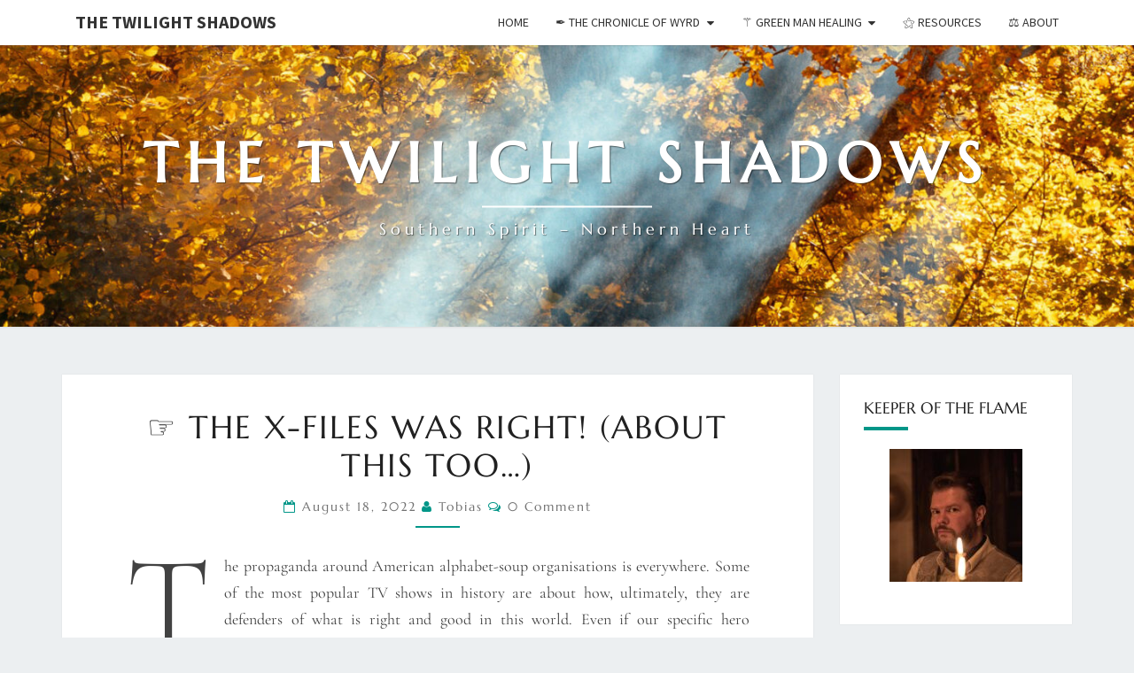

--- FILE ---
content_type: text/html; charset=UTF-8
request_url: https://tobiasvemmenby.com/freedom/%E2%98%9E-the-x-files-was-right-about-this-too/
body_size: 10481
content:
<!DOCTYPE html> <!--[if IE 8]><html id="ie8" lang="en-GB"> <![endif]--> <!--[if !(IE 8) ]><!--><html lang="en-GB"> <!--<![endif]--><head><meta charset="UTF-8" /><meta name="viewport" content="width=device-width" /><link rel="profile" href="https://gmpg.org/xfn/11" /><link rel="pingback" href="https://tobiasvemmenby.com/xmlrpc.php" /><meta name='robots' content='index, follow, max-image-preview:large, max-snippet:-1, max-video-preview:-1' /> <script type="text/javascript">window.koko_analytics = {"url":"https:\/\/tobiasvemmenby.com\/koko-analytics-collect.php","site_url":"https:\/\/tobiasvemmenby.com","post_id":269,"path":"\/freedom\/%E2%98%9E-the-x-files-was-right-about-this-too\/","method":"cookie","use_cookie":true};</script> <link media="all" href="https://tobiasvemmenby.com/wp-content/cache/autoptimize/css/autoptimize_a35e789374fdbf6fe319ec5c85cd8253.css" rel="stylesheet"><title>☞ The X-Files was right! (About this too…) - The Twilight Shadows</title><link rel="canonical" href="https://tobiasvemmenby.com/freedom/☞-the-x-files-was-right-about-this-too/" /><meta property="og:locale" content="en_GB" /><meta property="og:type" content="article" /><meta property="og:title" content="☞ The X-Files was right! (About this too…) - The Twilight Shadows" /><meta property="og:description" content="The propaganda around American alphabet-soup organisations is everywhere. Some of the most popular TV shows in history are about how, ultimately, they are defenders of what is right and good in this world. Even if our specific hero sometimes has to fight the tedious, and occasionally evil, bureaucracies of (especially) Washington. Of the shows about these, mostly, three-letter agencies, one stands out in my mind. The X-Files. It was always at the very least more nuanced. There were good individuals... Read More Read More" /><meta property="og:url" content="https://tobiasvemmenby.com/freedom/☞-the-x-files-was-right-about-this-too/" /><meta property="og:site_name" content="The Twilight Shadows" /><meta property="article:published_time" content="2022-08-18T09:18:34+00:00" /><meta property="article:modified_time" content="2022-08-18T09:18:35+00:00" /><meta name="author" content="Tobias" /><meta name="twitter:card" content="summary_large_image" /><meta name="twitter:creator" content="@toobydoo" /><meta name="twitter:label1" content="Written by" /><meta name="twitter:data1" content="Tobias" /><meta name="twitter:label2" content="Estimated reading time" /><meta name="twitter:data2" content="2 minutes" /> <script type="application/ld+json" class="yoast-schema-graph">{"@context":"https://schema.org","@graph":[{"@type":"WebPage","@id":"https://tobiasvemmenby.com/freedom/%e2%98%9e-the-x-files-was-right-about-this-too/","url":"https://tobiasvemmenby.com/freedom/%e2%98%9e-the-x-files-was-right-about-this-too/","name":"☞ The X-Files was right! (About this too…) - The Twilight Shadows","isPartOf":{"@id":"https://tobiasvemmenby.com/#website"},"datePublished":"2022-08-18T09:18:34+00:00","dateModified":"2022-08-18T09:18:35+00:00","author":{"@id":"https://tobiasvemmenby.com/#/schema/person/e0cd0ea9bf9ab0ead2e4e53579edf1d8"},"breadcrumb":{"@id":"https://tobiasvemmenby.com/freedom/%e2%98%9e-the-x-files-was-right-about-this-too/#breadcrumb"},"inLanguage":"en-GB","potentialAction":[{"@type":"ReadAction","target":["https://tobiasvemmenby.com/freedom/%e2%98%9e-the-x-files-was-right-about-this-too/"]}]},{"@type":"BreadcrumbList","@id":"https://tobiasvemmenby.com/freedom/%e2%98%9e-the-x-files-was-right-about-this-too/#breadcrumb","itemListElement":[{"@type":"ListItem","position":1,"name":"Home","item":"https://tobiasvemmenby.com/"},{"@type":"ListItem","position":2,"name":"✒︎ The Chronicle of Wyrd","item":"https://tobiasvemmenby.com/blog/"},{"@type":"ListItem","position":3,"name":"☞ The X-Files was right! (About this too…)"}]},{"@type":"WebSite","@id":"https://tobiasvemmenby.com/#website","url":"https://tobiasvemmenby.com/","name":"The Twilight Shadows","description":"Southern Spirit – Northern Heart","potentialAction":[{"@type":"SearchAction","target":{"@type":"EntryPoint","urlTemplate":"https://tobiasvemmenby.com/?s={search_term_string}"},"query-input":{"@type":"PropertyValueSpecification","valueRequired":true,"valueName":"search_term_string"}}],"inLanguage":"en-GB"},{"@type":"Person","@id":"https://tobiasvemmenby.com/#/schema/person/e0cd0ea9bf9ab0ead2e4e53579edf1d8","name":"Tobias","image":{"@type":"ImageObject","inLanguage":"en-GB","@id":"https://tobiasvemmenby.com/#/schema/person/image/","url":"https://secure.gravatar.com/avatar/ef9b040d896ecebf5a4be9e3ab17072f74daa24b507ba2062cacec155b0ebf36?s=96&d=mm&r=g","contentUrl":"https://secure.gravatar.com/avatar/ef9b040d896ecebf5a4be9e3ab17072f74daa24b507ba2062cacec155b0ebf36?s=96&d=mm&r=g","caption":"Tobias"},"sameAs":["instagram.com/greenmanhealing","https://x.com/toobydoo"],"url":"https://tobiasvemmenby.com/author/toobydoo/"}]}</script> <link rel='dns-prefetch' href='//stats.wp.com' /><link rel='dns-prefetch' href='//fonts.googleapis.com' /><link href='https://fonts.gstatic.com' crossorigin rel='preconnect' /><link rel="alternate" type="application/rss+xml" title="The Twilight Shadows &raquo; Feed" href="https://tobiasvemmenby.com/feed/" /><link rel="alternate" type="application/rss+xml" title="The Twilight Shadows &raquo; Comments Feed" href="https://tobiasvemmenby.com/comments/feed/" /><link rel="alternate" type="application/rss+xml" title="The Twilight Shadows &raquo; ☞ The X-Files was right! (About this too…) Comments Feed" href="https://tobiasvemmenby.com/freedom/%e2%98%9e-the-x-files-was-right-about-this-too/feed/" /><link rel="alternate" title="oEmbed (JSON)" type="application/json+oembed" href="https://tobiasvemmenby.com/wp-json/oembed/1.0/embed?url=https%3A%2F%2Ftobiasvemmenby.com%2Ffreedom%2F%25e2%2598%259e-the-x-files-was-right-about-this-too%2F" /><link rel="alternate" title="oEmbed (XML)" type="text/xml+oembed" href="https://tobiasvemmenby.com/wp-json/oembed/1.0/embed?url=https%3A%2F%2Ftobiasvemmenby.com%2Ffreedom%2F%25e2%2598%259e-the-x-files-was-right-about-this-too%2F&#038;format=xml" /><link rel='stylesheet' id='nisarg-google-fonts-css' href='https://fonts.googleapis.com/css?family=Source+Sans+Pro%3A400%2C700%7CLato%3A400&#038;display=swap' type='text/css' media='all' /> <script type="text/javascript" src="https://tobiasvemmenby.com/wp-includes/js/jquery/jquery.min.js?ver=3.7.1" id="jquery-core-js"></script> <link rel="https://api.w.org/" href="https://tobiasvemmenby.com/wp-json/" /><link rel="alternate" title="JSON" type="application/json" href="https://tobiasvemmenby.com/wp-json/wp/v2/posts/269" /><meta http-equiv="X-Clacks-Overhead" content="GNU Terry Pratchett" /><style type="text/css" id="nisarg-header-css">.site-header {
				background: url(https://tobiasvemmenby.com/wp-content/uploads/2023/05/cropped-Orange_everywhere-scaled-1.jpg) no-repeat scroll top;
				background-size: cover;
			}
			@media (min-width: 320px) and (max-width: 359px ) {
				.site-header {
					height: 79px;
				}
			}
			@media (min-width: 360px) and (max-width: 767px ) {
				.site-header {
					height: 89px;
				}
			}
			@media (min-width: 768px) and (max-width: 979px ) {
				.site-header {
					height: 191px;
				}
			}
			@media (min-width: 980px) and (max-width: 1279px ){
				.site-header {
					height: 243px;
				}
			}
			@media (min-width: 1280px) and (max-width: 1365px ){
				.site-header {
					height: 318px;
				}
			}
			@media (min-width: 1366px) and (max-width: 1439px ){
				.site-header {
					height: 339px;
				}
			}
			@media (min-width: 1440px) and (max-width: 1599px ) {
				.site-header {
					height: 358px;
				}
			}
			@media (min-width: 1600px) and (max-width: 1919px ) {
				.site-header {
					height: 398px;
				}
			}
			@media (min-width: 1920px) and (max-width: 2559px ) {
				.site-header {
					height: 477px;
				}
			}
			@media (min-width: 2560px)  and (max-width: 2879px ) {
				.site-header {
					height: 636px;
				}
			}
			@media (min-width: 2880px) {
				.site-header {
					height: 716px;
				}
			}
			.site-header{
				-webkit-box-shadow: 0px 0px 2px 1px rgba(182,182,182,0.3);
		    	-moz-box-shadow: 0px 0px 2px 1px rgba(182,182,182,0.3);
		    	-o-box-shadow: 0px 0px 2px 1px rgba(182,182,182,0.3);
		    	box-shadow: 0px 0px 2px 1px rgba(182,182,182,0.3);
			}
					.site-title,
			.site-description,
			.dark .site-title,
			.dark .site-description {
				color: #fff;
			}
			.site-title::after{
				background: #fff;
				content:"";
			}</style><link rel="icon" href="https://tobiasvemmenby.com/wp-content/uploads/2024/05/IMG_1586-copy-150x150.jpeg" sizes="32x32" /><link rel="icon" href="https://tobiasvemmenby.com/wp-content/uploads/2024/05/IMG_1586-copy-270x270.jpeg" sizes="192x192" /><link rel="apple-touch-icon" href="https://tobiasvemmenby.com/wp-content/uploads/2024/05/IMG_1586-copy-270x270.jpeg" /><meta name="msapplication-TileImage" content="https://tobiasvemmenby.com/wp-content/uploads/2024/05/IMG_1586-copy-270x270.jpeg" /></head><body data-rsssl=1 class="wp-singular post-template-default single single-post postid-269 single-format-standard wp-embed-responsive wp-theme-nisarg light"><div id="page" class="hfeed site"><header id="masthead"   role="banner"><nav id="site-navigation" class="main-navigation navbar-fixed-top navbar-left" role="navigation"><div class="container" id="navigation_menu"><div class="navbar-header"> <button type="button" class="menu-toggle" data-toggle="collapse" data-target=".navbar-ex1-collapse"> <span class="sr-only">Toggle navigation</span> <span class="icon-bar"></span> <span class="icon-bar"></span> <span class="icon-bar"></span> </button> <a class="navbar-brand" href="https://tobiasvemmenby.com/">The Twilight Shadows</a></div><div class="collapse navbar-collapse navbar-ex1-collapse"><ul id="menu-top-menu" class="primary-menu"><li id="menu-item-22" class="menu-item menu-item-type-custom menu-item-object-custom menu-item-home menu-item-22"><a href="https://tobiasvemmenby.com/">Home</a></li><li id="menu-item-24" class="menu-item menu-item-type-post_type menu-item-object-page current_page_parent menu-item-has-children menu-item-24"><a href="https://tobiasvemmenby.com/blog/">✒︎ The Chronicle of Wyrd</a><ul class="sub-menu"><li id="menu-item-577" class="menu-item menu-item-type-taxonomy menu-item-object-category menu-item-577"><a href="https://tobiasvemmenby.com/category/svenska/">Svenska</a></li></ul></li><li id="menu-item-500" class="menu-item menu-item-type-post_type menu-item-object-page menu-item-has-children menu-item-500"><a href="https://tobiasvemmenby.com/healing/">⚚ Green Man Healing</a><ul class="sub-menu"><li id="menu-item-325" class="menu-item menu-item-type-post_type menu-item-object-page menu-item-325"><a href="https://tobiasvemmenby.com/ecbc/">⚕︎ Body Code</a></li><li id="menu-item-482" class="menu-item menu-item-type-post_type menu-item-object-page menu-item-482"><a href="https://tobiasvemmenby.com/mindfulness/">☯︎ Mindfulness</a></li><li id="menu-item-518" class="menu-item menu-item-type-post_type menu-item-object-page menu-item-518"><a href="https://tobiasvemmenby.com/coaching/">⚜︎ Coaching</a></li><li id="menu-item-516" class="menu-item menu-item-type-post_type menu-item-object-page menu-item-516"><a href="https://tobiasvemmenby.com/eft-tft-tapping/">✌︎ EFT &amp; TFT Tapping</a></li><li id="menu-item-515" class="menu-item menu-item-type-post_type menu-item-object-page menu-item-515"><a href="https://tobiasvemmenby.com/nlp/">☘︎ NLP</a></li><li id="menu-item-517" class="menu-item menu-item-type-post_type menu-item-object-page menu-item-517"><a href="https://tobiasvemmenby.com/diet/">☥ Leva Väl</a></li></ul></li><li id="menu-item-418" class="menu-item menu-item-type-post_type menu-item-object-page menu-item-418"><a href="https://tobiasvemmenby.com/resources/">⚝ Resources</a></li><li id="menu-item-519" class="menu-item menu-item-type-post_type menu-item-object-page menu-item-519"><a href="https://tobiasvemmenby.com/about/">⚖︎ About</a></li></ul></div></div></nav><div id="cc_spacer"></div><div class="site-header"><div class="site-branding"> <a class="home-link" href="https://tobiasvemmenby.com/" title="The Twilight Shadows" rel="home"><h1 class="site-title">The Twilight Shadows</h1><h2 class="site-description">Southern Spirit – Northern Heart</h2> </a></div></div></header><div id="content" class="site-content"><div class="container"><div class="row"><div id="primary" class="col-md-9 content-area"><main id="main" role="main"><article id="post-269"  class="post-content post-269 post type-post status-publish format-standard hentry category-awake category-freedom tag-fbi tag-freedom tag-government tag-the-truth-is-out-there tag-the-x-files"><header class="entry-header"> <span class="screen-reader-text">☞ The X-Files was right! (About this too…)</span><h1 class="entry-title">☞ The X-Files was right! (About this too…)</h1><div class="entry-meta"><h5 class="entry-date"><i class="fa fa-calendar-o"></i> <a href="https://tobiasvemmenby.com/freedom/%e2%98%9e-the-x-files-was-right-about-this-too/" title="11:18 AM" rel="bookmark"><time class="entry-date" datetime="2022-08-18T11:18:34+02:00" pubdate>August 18, 2022 </time></a><span class="byline"><span class="sep"></span><i class="fa fa-user"></i> <span class="author vcard"><a class="url fn n" href="https://tobiasvemmenby.com/author/toobydoo/" title="View all posts by Tobias" rel="author">Tobias</a></span></span> <i class="fa fa-comments-o"></i><span class="screen-reader-text">Comments </span> <a href="https://tobiasvemmenby.com/freedom/%e2%98%9e-the-x-files-was-right-about-this-too/#respond" class="comments-link" >0 Comment</a></h5></div></header><div class="entry-content"><p class="has-drop-cap">The propaganda around American alphabet-soup organisations is everywhere. Some of the most popular TV shows in history are about how, ultimately, they are defenders of what is right and good in this world. Even if our specific hero sometimes has to fight the tedious, and occasionally evil, bureaucracies of (especially) Washington. Of the shows about these, mostly, three-letter agencies, one stands out in my mind. The X-Files. It was always at the very least more nuanced. There were good individuals (such as Mulder, Scully, and Skinner), but mostly the FBI was either portrayed as inept, actively trying to hide the truth, in the hands of dark forces, or even part of the dark forces. Yes, you can find exceptions, but looking back it is quite striking how negative towards the FBI this FBI show was.</p><p>No wonder it was always my favourite. 😏</p><p>Lately, it has become abundantly clear that if the FBI as an organisation ever was good, that&#8217;s now well in the past. It is now a highly politicised tool, mostly used by the government in general against citizens, and more often than not by the left against the right. I hope there are real Mulder&#8217;s and Sculley&#8217;s working away in the organisation, but I&#8217;m finding it ever harder to believe.</p> <iframe id="odysee-iframe" width="560" height="315" src="https://odysee.com/$/embed/the-fbi-has-always-been-an-enemy-of-the/dde8176081640bfa7366304d9589515fce611739?r=ExFSQ1q16pNRAq5cTciYMV9E1yGD2ckY" allowfullscreen></iframe><p>And for old time&#8217;s sake, why not enjoy some funny scenes from one of the best shows of the 90s:</p><figure class="wp-block-embed is-type-video is-provider-youtube wp-block-embed-youtube wp-embed-aspect-16-9 wp-has-aspect-ratio"><div class="wp-block-embed__wrapper"> <iframe title="X-Files (funny scenes)" width="640" height="360" src="https://www.youtube.com/embed/Ufg0N-Q_R9o?feature=oembed" frameborder="0" allow="accelerometer; autoplay; clipboard-write; encrypted-media; gyroscope; picture-in-picture; web-share" referrerpolicy="strict-origin-when-cross-origin" allowfullscreen></iframe></div></figure><p>Remember to laugh, remember that the truth is out there, and keep looking at the sky.</p><p><em>As always, keep tending your fire.</em></p></div><footer class="entry-footer"><hr><div class="row"><div class="col-md-6 cattegories"><span class="cat-links"><i class="fa fa-folder-open"></i> <a href="https://tobiasvemmenby.com/category/awake/" rel="category tag">Awake</a>, <a href="https://tobiasvemmenby.com/category/freedom/" rel="category tag">Freedom</a></span></div><div class="col-md-6 tags"><span class="tags-links"><i class="fa fa-tags"></i> <a href="https://tobiasvemmenby.com/tag/fbi/" rel="tag">FBI</a>, <a href="https://tobiasvemmenby.com/tag/freedom/" rel="tag">Freedom</a>, <a href="https://tobiasvemmenby.com/tag/government/" rel="tag">Government</a>, <a href="https://tobiasvemmenby.com/tag/the-truth-is-out-there/" rel="tag">The Truth Is Out There</a>, <a href="https://tobiasvemmenby.com/tag/the-x-files/" rel="tag">The X-Files</a></span></div></div></footer></article></main><div class="post-navigation"><nav class="navigation" role="navigation"><h2 class="screen-reader-text">Post navigation</h2><div class="nav-links"><div class="row"><div class="col-md-6 prev-post"> <a class="" href="https://tobiasvemmenby.com/awake/%e2%98%9e-time-out/"> <span class="next-prev-text"> <i class="fa fa-angle-left"></i>PREVIOUS </span><br> ☞ Time Out… </a></div><div class="col-md-6 next-post"> <a class="" href="https://tobiasvemmenby.com/inspiration/get-in-touch-with-your-intuition/"> <span class="next-prev-text"> NEXT <i class="fa fa-angle-right"></i> </span><br> ☞ Get in touch with your intuition </a></div></div></div></nav></div><div class="post-comments"><div id="comments" class="comments-area"><div id="respond" class="comment-respond"><h3 id="reply-title" class="comment-reply-title">Leave a Reply <small><a rel="nofollow" id="cancel-comment-reply-link" href="/freedom/%E2%98%9E-the-x-files-was-right-about-this-too/#respond" style="display:none;">Cancel reply</a></small></h3><form action="https://tobiasvemmenby.com/wp-comments-post.php" method="post" id="commentform" class="comment-form"><p class="comment-notes"><span id="email-notes">Your email address will not be published.</span> <span class="required-field-message">Required fields are marked <span class="required">*</span></span></p><p class="comment-form-comment"><label for="comment">Comment <span class="required">*</span></label><textarea id="comment" name="comment" cols="45" rows="8" maxlength="65525" required></textarea></p><p class="comment-form-author"><label for="author">Name <span class="required">*</span></label> <input id="author" name="author" type="text" value="" size="30" maxlength="245" autocomplete="name" required /></p><p class="comment-form-email"><label for="email">Email <span class="required">*</span></label> <input id="email" name="email" type="email" value="" size="30" maxlength="100" aria-describedby="email-notes" autocomplete="email" required /></p><p class="comment-form-url"><label for="url">Website</label> <input id="url" name="url" type="url" value="" size="30" maxlength="200" autocomplete="url" /></p><p class="comment-form-cookies-consent"><input id="wp-comment-cookies-consent" name="wp-comment-cookies-consent" type="checkbox" value="yes" /> <label for="wp-comment-cookies-consent">Save my name, email, and website in this browser for the next time I comment.</label></p><p class="comment-subscription-form"><input type="checkbox" name="subscribe_comments" id="subscribe_comments" value="subscribe" style="width: auto; -moz-appearance: checkbox; -webkit-appearance: checkbox;" /> <label class="subscribe-label" id="subscribe-label" for="subscribe_comments">Notify me of follow-up comments by email.</label></p><p class="comment-subscription-form"><input type="checkbox" name="subscribe_blog" id="subscribe_blog" value="subscribe" style="width: auto; -moz-appearance: checkbox; -webkit-appearance: checkbox;" /> <label class="subscribe-label" id="subscribe-blog-label" for="subscribe_blog">Notify me of new posts by email.</label></p><p class="form-submit"><input name="submit" type="submit" id="submit" class="submit" value="Post Comment" /> <input type='hidden' name='comment_post_ID' value='269' id='comment_post_ID' /> <input type='hidden' name='comment_parent' id='comment_parent' value='0' /></p><p style="display: none;"><input type="hidden" id="akismet_comment_nonce" name="akismet_comment_nonce" value="96d9480b30" /></p><p style="display: none !important;" class="akismet-fields-container" data-prefix="ak_"><label>&#916;<textarea name="ak_hp_textarea" cols="45" rows="8" maxlength="100"></textarea></label><input type="hidden" id="ak_js_1" name="ak_js" value="151"/><script>document.getElementById( "ak_js_1" ).setAttribute( "value", ( new Date() ).getTime() );</script></p></form></div></div></div></div><div id="secondary" class="col-md-3 sidebar widget-area" role="complementary"><aside id="text-4" class="widget widget_text"><h4 class="widget-title">Keeper of the Flame</h4><div class="textwidget"><p><img loading="lazy" decoding="async" class="aligncenter wp-image-333 size-thumbnail" src="https://tobiasvemmenby.com/wp-content/uploads/2023/05/Keeper_of_the_flame-150x150.jpg" alt="Lord Sten Anders Tobias Vemmenby, CBCP, CECP, BA, DoS Initiate; also known as Taran Hollywell of the Dragonheart" width="150" height="150" /></p></div></aside><aside id="text-5" class="widget widget_text"><h4 class="widget-title">About</h4><div class="textwidget"><p><img loading="lazy" decoding="async" class="aligncenter wp-image-296 size-thumbnail" src="https://tobiasvemmenby.com/wp-content/uploads/2023/01/en-tbc-certification-badge-150x150.png" alt="DiscoverHearling Certified Body Code Practitioner, CBCP" width="150" height="150" srcset="https://tobiasvemmenby.com/wp-content/uploads/2023/01/en-tbc-certification-badge-150x150.png 150w, https://tobiasvemmenby.com/wp-content/uploads/2023/01/en-tbc-certification-badge-300x300.png 300w, https://tobiasvemmenby.com/wp-content/uploads/2023/01/en-tbc-certification-badge-270x270.png 270w, https://tobiasvemmenby.com/wp-content/uploads/2023/01/en-tbc-certification-badge.png 600w" sizes="auto, (max-width: 150px) 100vw, 150px" /></p><p><a href="https://discoverhealing.com/the-emotion-code/"><img loading="lazy" decoding="async" class="aligncenter wp-image-293 size-thumbnail" src="https://tobiasvemmenby.com/wp-content/uploads/2022/12/en-tec-practitioner-badge-150x150.png" alt="DiscoverHearling Certified Emotion Code Practitioner, CECP." width="150" height="150" srcset="https://tobiasvemmenby.com/wp-content/uploads/2022/12/en-tec-practitioner-badge-150x150.png 150w, https://tobiasvemmenby.com/wp-content/uploads/2022/12/en-tec-practitioner-badge-300x300.png 300w, https://tobiasvemmenby.com/wp-content/uploads/2022/12/en-tec-practitioner-badge-270x270.png 270w, https://tobiasvemmenby.com/wp-content/uploads/2022/12/en-tec-practitioner-badge.png 600w" sizes="auto, (max-width: 150px) 100vw, 150px" /></a></p><p><img loading="lazy" decoding="async" class="aligncenter size-thumbnail wp-image-585" src="https://tobiasvemmenby.com/wp-content/uploads/2024/05/Spiritual_Coach_Logo-150x150.png" alt="" width="150" height="150" srcset="https://tobiasvemmenby.com/wp-content/uploads/2024/05/Spiritual_Coach_Logo-150x150.png 150w, https://tobiasvemmenby.com/wp-content/uploads/2024/05/Spiritual_Coach_Logo-300x300.png 300w, https://tobiasvemmenby.com/wp-content/uploads/2024/05/Spiritual_Coach_Logo-1024x1024.png 1024w, https://tobiasvemmenby.com/wp-content/uploads/2024/05/Spiritual_Coach_Logo-768x768.png 768w, https://tobiasvemmenby.com/wp-content/uploads/2024/05/Spiritual_Coach_Logo-1536x1536.png 1536w, https://tobiasvemmenby.com/wp-content/uploads/2024/05/Spiritual_Coach_Logo-2048x2048.png 2048w, https://tobiasvemmenby.com/wp-content/uploads/2024/05/Spiritual_Coach_Logo-270x270.png 270w" sizes="auto, (max-width: 150px) 100vw, 150px" /></p><p><img loading="lazy" decoding="async" class="aligncenter wp-image-584 size-thumbnail" src="https://tobiasvemmenby.com/wp-content/uploads/2024/05/Chakra-Healing-On-Demand-Seal-of-Completion-150x150.jpeg" alt="" width="150" height="150" srcset="https://tobiasvemmenby.com/wp-content/uploads/2024/05/Chakra-Healing-On-Demand-Seal-of-Completion-150x150.jpeg 150w, https://tobiasvemmenby.com/wp-content/uploads/2024/05/Chakra-Healing-On-Demand-Seal-of-Completion-300x300.jpeg 300w, https://tobiasvemmenby.com/wp-content/uploads/2024/05/Chakra-Healing-On-Demand-Seal-of-Completion-270x270.jpeg 270w, https://tobiasvemmenby.com/wp-content/uploads/2024/05/Chakra-Healing-On-Demand-Seal-of-Completion.jpeg 500w" sizes="auto, (max-width: 150px) 100vw, 150px" /></p><p><img loading="lazy" decoding="async" class="aligncenter size-thumbnail wp-image-583" src="https://tobiasvemmenby.com/wp-content/uploads/2024/05/Ketogenic_Diet_Certificate_seal-150x150.jpg" alt="" width="150" height="150" srcset="https://tobiasvemmenby.com/wp-content/uploads/2024/05/Ketogenic_Diet_Certificate_seal-150x150.jpg 150w, https://tobiasvemmenby.com/wp-content/uploads/2024/05/Ketogenic_Diet_Certificate_seal-300x300.jpg 300w, https://tobiasvemmenby.com/wp-content/uploads/2024/05/Ketogenic_Diet_Certificate_seal-1024x1024.jpg 1024w, https://tobiasvemmenby.com/wp-content/uploads/2024/05/Ketogenic_Diet_Certificate_seal-768x768.jpg 768w, https://tobiasvemmenby.com/wp-content/uploads/2024/05/Ketogenic_Diet_Certificate_seal-1536x1536.jpg 1536w, https://tobiasvemmenby.com/wp-content/uploads/2024/05/Ketogenic_Diet_Certificate_seal-2048x2048.jpg 2048w, https://tobiasvemmenby.com/wp-content/uploads/2024/05/Ketogenic_Diet_Certificate_seal-270x270.jpg 270w" sizes="auto, (max-width: 150px) 100vw, 150px" /></p><p>Deep thoughts, heartfelt living, and open to the mysteries. Seeking truth, beauty, mysteries and health.</p><p>I believe we need to take back our health, our minds, and our spirits to achieve freedom on every level. I refuse to just be a consumer and tax cattle pharma slave, here to be corralled by government and large corporations. People may call me crazy, and many likely do, but I believe everything we need is available to us through energy, proper food and thinking, herbs, and living closer to nature in what ever way we can. Everyone walks their own path, if you wish some assistance or guidance, you&#8217;re welcome to come sit by my fire for a spell.</p><p>&#8211; Since 1981 &#8211;</p></div></aside><aside id="block-4" class="widget widget_block widget_text"><p></p></aside><aside id="search-3" class="widget widget_search"><h4 class="widget-title">Search</h4><form role="search" method="get" class="search-form" action="https://tobiasvemmenby.com/"> <label> <span class="screen-reader-text">Search for:</span> <input type="search" class="search-field" placeholder="Search &hellip;" value="" name="s" title="Search for:" /> </label> <button type="submit" class="search-submit"><span class="screen-reader-text">Search</span></button></form></aside><aside id="categories-5" class="widget widget_categories"><h4 class="widget-title">Categories</h4><form action="https://tobiasvemmenby.com" method="get"><label class="screen-reader-text" for="cat">Categories</label><select  name='cat' id='cat' class='postform'><option value='-1'>Select Category</option><option class="level-0" value="85">&#8220;Viruses&#8221;&nbsp;&nbsp;(4)</option><option class="level-0" value="33">Awake&nbsp;&nbsp;(7)</option><option class="level-0" value="58">Beauty&nbsp;&nbsp;(1)</option><option class="level-0" value="89">Body Code&nbsp;&nbsp;(1)</option><option class="level-0" value="23">Books&nbsp;&nbsp;(1)</option><option class="level-0" value="17">Events&nbsp;&nbsp;(2)</option><option class="level-0" value="5">Exposing Fears&nbsp;&nbsp;(1)</option><option class="level-0" value="34">Freedom&nbsp;&nbsp;(6)</option><option class="level-0" value="103">Grooming&nbsp;&nbsp;(1)</option><option class="level-0" value="13">Health&nbsp;&nbsp;(14)</option><option class="level-0" value="74">Inspiration&nbsp;&nbsp;(3)</option><option class="level-0" value="64">Meditation&nbsp;&nbsp;(1)</option><option class="level-0" value="112">Pagan&nbsp;&nbsp;(1)</option><option class="level-0" value="77">Personal&nbsp;&nbsp;(6)</option><option class="level-0" value="113">Prayer&nbsp;&nbsp;(1)</option><option class="level-0" value="39">QI&nbsp;&nbsp;(1)</option><option class="level-0" value="8">Science&nbsp;&nbsp;(8)</option><option class="level-0" value="97">Svenska&nbsp;&nbsp;(4)</option><option class="level-0" value="84">Vaccines&nbsp;&nbsp;(3)</option><option class="level-0" value="60">Video&nbsp;&nbsp;(7)</option> </select></form><script type="text/javascript">( ( dropdownId ) => {
	const dropdown = document.getElementById( dropdownId );
	function onSelectChange() {
		setTimeout( () => {
			if ( 'escape' === dropdown.dataset.lastkey ) {
				return;
			}
			if ( dropdown.value && parseInt( dropdown.value ) > 0 && dropdown instanceof HTMLSelectElement ) {
				dropdown.parentElement.submit();
			}
		}, 250 );
	}
	function onKeyUp( event ) {
		if ( 'Escape' === event.key ) {
			dropdown.dataset.lastkey = 'escape';
		} else {
			delete dropdown.dataset.lastkey;
		}
	}
	function onClick() {
		delete dropdown.dataset.lastkey;
	}
	dropdown.addEventListener( 'keyup', onKeyUp );
	dropdown.addEventListener( 'click', onClick );
	dropdown.addEventListener( 'change', onSelectChange );
})( "cat" );

//# sourceURL=WP_Widget_Categories%3A%3Awidget</script> </aside><aside id="recent-posts-4" class="widget widget_recent_entries"><h4 class="widget-title">Recent Posts</h4><ul><li> <a href="https://tobiasvemmenby.com/events/the-end-of-the-kali-yuga/">The End of the Kali Yuga…</a></li><li> <a href="https://tobiasvemmenby.com/personal/happy-halloween-2024/">Happy Halloween 2024</a></li><li> <a href="https://tobiasvemmenby.com/freedom/feudalism-the-return/">Feudalism – The Return</a></li></ul></aside><aside id="text-6" class="widget widget_text"><h4 class="widget-title">A thing I like:</h4><div class="textwidget"><p><a href="https://www.paperblanks.com/en/" target="_blank" rel="noopener">Paperblanks</a></p><p><a href="https://www.gerbergear.com/en-us">Gerber</a></p><p>&nbsp;</p></div></aside></div></div></div></div><footer id="colophon" class="site-footer" role="contentinfo"><div class="site-info"> &copy; 2025 <span class="sep"> | </span> Proudly Powered By <a href=" https://wordpress.org/" >WordPress</a> <span class="sep"> | </span> Theme: <a href="https://wordpress.org/themes/nisarg/" rel="designer">Nisarg</a></div></footer></div> <script type="speculationrules">{"prefetch":[{"source":"document","where":{"and":[{"href_matches":"/*"},{"not":{"href_matches":["/wp-*.php","/wp-admin/*","/wp-content/uploads/*","/wp-content/*","/wp-content/plugins/*","/wp-content/themes/nisarg/*","/*\\?(.+)"]}},{"not":{"selector_matches":"a[rel~=\"nofollow\"]"}},{"not":{"selector_matches":".no-prefetch, .no-prefetch a"}}]},"eagerness":"conservative"}]}</script>  <script type="text/javascript">!function(){var e=window,r="koko_analytics";function t(t){t.m=e[r].use_cookie?"c":e[r].method[0],navigator.sendBeacon(e[r].url,new URLSearchParams(t))}e[r].request=t,e[r].trackPageview=function(){if("prerender"!=document.visibilityState&&!/bot|crawl|spider|seo|lighthouse|facebookexternalhit|preview/i.test(navigator.userAgent)){var i=0==document.referrer.indexOf(e[r].site_url)?"":document.referrer;t({pa:e[r].path,po:e[r].post_id,r:i})}},e.addEventListener("load",function(){e[r].trackPageview()})}();</script> <script type="text/javascript" id="nisarg-js-js-extra">var screenReaderText = {"expand":"expand child menu","collapse":"collapse child menu"};
//# sourceURL=nisarg-js-js-extra</script> <script type="text/javascript" id="jetpack-stats-js-before">_stq = window._stq || [];
_stq.push([ "view", JSON.parse("{\"v\":\"ext\",\"blog\":\"142534039\",\"post\":\"269\",\"tz\":\"1\",\"srv\":\"tobiasvemmenby.com\",\"j\":\"1:15.3.1\"}") ]);
_stq.push([ "clickTrackerInit", "142534039", "269" ]);
//# sourceURL=jetpack-stats-js-before</script> <script type="text/javascript" src="https://stats.wp.com/e-202550.js" id="jetpack-stats-js" defer="defer" data-wp-strategy="defer"></script> <script id="wp-emoji-settings" type="application/json">{"baseUrl":"https://s.w.org/images/core/emoji/17.0.2/72x72/","ext":".png","svgUrl":"https://s.w.org/images/core/emoji/17.0.2/svg/","svgExt":".svg","source":{"concatemoji":"https://tobiasvemmenby.com/wp-includes/js/wp-emoji-release.min.js?ver=d27cd983212342a4bde185bf38bc2149"}}</script> <script type="module">/*! This file is auto-generated */
const a=JSON.parse(document.getElementById("wp-emoji-settings").textContent),o=(window._wpemojiSettings=a,"wpEmojiSettingsSupports"),s=["flag","emoji"];function i(e){try{var t={supportTests:e,timestamp:(new Date).valueOf()};sessionStorage.setItem(o,JSON.stringify(t))}catch(e){}}function c(e,t,n){e.clearRect(0,0,e.canvas.width,e.canvas.height),e.fillText(t,0,0);t=new Uint32Array(e.getImageData(0,0,e.canvas.width,e.canvas.height).data);e.clearRect(0,0,e.canvas.width,e.canvas.height),e.fillText(n,0,0);const a=new Uint32Array(e.getImageData(0,0,e.canvas.width,e.canvas.height).data);return t.every((e,t)=>e===a[t])}function p(e,t){e.clearRect(0,0,e.canvas.width,e.canvas.height),e.fillText(t,0,0);var n=e.getImageData(16,16,1,1);for(let e=0;e<n.data.length;e++)if(0!==n.data[e])return!1;return!0}function u(e,t,n,a){switch(t){case"flag":return n(e,"\ud83c\udff3\ufe0f\u200d\u26a7\ufe0f","\ud83c\udff3\ufe0f\u200b\u26a7\ufe0f")?!1:!n(e,"\ud83c\udde8\ud83c\uddf6","\ud83c\udde8\u200b\ud83c\uddf6")&&!n(e,"\ud83c\udff4\udb40\udc67\udb40\udc62\udb40\udc65\udb40\udc6e\udb40\udc67\udb40\udc7f","\ud83c\udff4\u200b\udb40\udc67\u200b\udb40\udc62\u200b\udb40\udc65\u200b\udb40\udc6e\u200b\udb40\udc67\u200b\udb40\udc7f");case"emoji":return!a(e,"\ud83e\u1fac8")}return!1}function f(e,t,n,a){let r;const o=(r="undefined"!=typeof WorkerGlobalScope&&self instanceof WorkerGlobalScope?new OffscreenCanvas(300,150):document.createElement("canvas")).getContext("2d",{willReadFrequently:!0}),s=(o.textBaseline="top",o.font="600 32px Arial",{});return e.forEach(e=>{s[e]=t(o,e,n,a)}),s}function r(e){var t=document.createElement("script");t.src=e,t.defer=!0,document.head.appendChild(t)}a.supports={everything:!0,everythingExceptFlag:!0},new Promise(t=>{let n=function(){try{var e=JSON.parse(sessionStorage.getItem(o));if("object"==typeof e&&"number"==typeof e.timestamp&&(new Date).valueOf()<e.timestamp+604800&&"object"==typeof e.supportTests)return e.supportTests}catch(e){}return null}();if(!n){if("undefined"!=typeof Worker&&"undefined"!=typeof OffscreenCanvas&&"undefined"!=typeof URL&&URL.createObjectURL&&"undefined"!=typeof Blob)try{var e="postMessage("+f.toString()+"("+[JSON.stringify(s),u.toString(),c.toString(),p.toString()].join(",")+"));",a=new Blob([e],{type:"text/javascript"});const r=new Worker(URL.createObjectURL(a),{name:"wpTestEmojiSupports"});return void(r.onmessage=e=>{i(n=e.data),r.terminate(),t(n)})}catch(e){}i(n=f(s,u,c,p))}t(n)}).then(e=>{for(const n in e)a.supports[n]=e[n],a.supports.everything=a.supports.everything&&a.supports[n],"flag"!==n&&(a.supports.everythingExceptFlag=a.supports.everythingExceptFlag&&a.supports[n]);var t;a.supports.everythingExceptFlag=a.supports.everythingExceptFlag&&!a.supports.flag,a.supports.everything||((t=a.source||{}).concatemoji?r(t.concatemoji):t.wpemoji&&t.twemoji&&(r(t.twemoji),r(t.wpemoji)))});
//# sourceURL=https://tobiasvemmenby.com/wp-includes/js/wp-emoji-loader.min.js</script> <script defer src="https://tobiasvemmenby.com/wp-content/cache/autoptimize/js/autoptimize_8ca3340a5e698f7ac56e8e6e99f1f230.js"></script></body></html>

--- FILE ---
content_type: text/html; charset=utf-8
request_url: https://odysee.com/$/embed/the-fbi-has-always-been-an-enemy-of-the/dde8176081640bfa7366304d9589515fce611739?r=ExFSQ1q16pNRAq5cTciYMV9E1yGD2ckY
body_size: 2341
content:
<!DOCTYPE html>
<html dir="ltr">
  <head>
    <meta charset="utf-8" />
    <meta name="viewport" content="width=device-width, initial-scale=1.0, maximum-scale=1.0, user-scalable=no" />
    <meta http-equiv="Pragma" content="no-cache" />
    <meta http-equiv="Cache-Control" content="no-cache, no-store, must-revalidate" />
    <meta http-equiv="Expires" content="0" />
    <meta name="viewport" content="width=device-width, initial-scale=1.0, maximum-scale=1.0, user-scalable=no">

    <link rel="preload" href="/public/font/v1/300.woff" as="font" type="font/woff" crossorigin />
    <link rel="preload" href="/public/font/v1/300i.woff" as="font" type="font/woff" crossorigin />
    <link rel="preload" href="/public/font/v1/400.woff" as="font" type="font/woff" crossorigin />
    <link rel="preload" href="/public/font/v1/400i.woff" as="font" type="font/woff" crossorigin />
    <link rel="preload" href="/public/font/v1/700.woff" as="font" type="font/woff" crossorigin />
    <link rel="preload" href="/public/font/v1/700i.woff" as="font" type="font/woff" crossorigin />    

    <!-- Global site tag (gtag.js) - Google Analytics -->
    <script async src="https://www.googletagmanager.com/gtag/js?id=G-BB8DNPB73F"></script>
    <script>
      window.dataLayer = window.dataLayer || [];
      function gtag() {
        dataLayer.push(arguments);
      }
      gtag('consent', 'default', {
        ad_storage: 'denied',
        analytics_storage: 'denied',
      });
      gtag('js', new Date());
      gtag('config', 'G-BB8DNPB73F');
    </script>
    
    <link rel="shortcut icon" href="/public/favicon_128.png" />

    <style>
      @font-face {
        font-family: 'Inter';
        font-style: normal;
        font-weight: 300;
        font-display: swap;
        src: url('/public/font/v1/300.woff') format('woff');
      }

      @font-face {
        font-family: 'Inter';
        font-style: italic;
        font-weight: 300;
        font-display: swap;
        src: url('/public/font/v1/300i.woff') format('woff');
      }

      @font-face {
        font-family: 'Inter';
        font-style: normal;
        font-weight: 400;
        font-display: swap;
        src: url('/public/font/v1/400.woff') format('woff');
      }

      @font-face {
        font-family: 'Inter';
        font-style: italic;
        font-weight: 400;
        font-display: swap;
        src: url('/public/font/v1/400i.woff') format('woff');
      }

      @font-face {
        font-family: 'Inter';
        font-style: normal;
        font-weight: 700;
        font-display: swap;
        src: url('/public/font/v1/700.woff') format('woff');
      }

      @font-face {
        font-family: 'Inter';
        font-style: italic;
        font-weight: 700;
        font-display: swap;
        src: url('/public/font/v1/700i.woff') format('woff');
      }
    </style>

    <link rel="icon" type="image/png" href="/public/favicon_128.png" /><meta charset="utf8"/><title>The FBI has ALWAYS been an enemy of the people...</title><meta name="description" content="This one goes out to my (probable) watcher at the FBI. Join us!  xo"/><meta name="theme-color" content="#ca004b"><meta property="og:description" content="This one goes out to my (probable) watcher at the FBI. Join us!  xo"/><meta property="og:image" content="https://thumbnails.odycdn.com/card/s:1280:720/quality:85/plain/https://thumbnails.lbry.com/da5fJH_oZak"/><meta property="og:image:secure_url" content="https://thumbnails.odycdn.com/card/s:1280:720/quality:85/plain/https://thumbnails.lbry.com/da5fJH_oZak"/><meta property="og:image:width"  content="1920"/><meta property="og:image:height"  content="1080"/><meta property="og:locale" content="en"/><meta property="og:site_name" content="Odysee"/><meta property="og:type" content="video.other"/><meta property="og:title" content="The FBI has ALWAYS been an enemy of the people..."/><meta property="og:url" content="https://odysee.com/@CareyWedler:f/the-fbi-has-always-been-an-enemy-of-the:d"/><link rel="canonical" content="https://odysee.com/@CareyWedler:f/the-fbi-has-always-been-an-enemy-of-the:d"/><link rel="alternate" type="application/json+oembed" href="https://odysee.com/$/oembed?url=https%3A%2F%2Fodysee.com%2F%40CareyWedler%3Af%2Fthe-fbi-has-always-been-an-enemy-of-the%3Ad&format=json" title="The FBI has ALWAYS been an enemy of the people..." /><link rel="alternate" type="text/xml+oembed" href="https://odysee.com/$/oembed?url=https%3A%2F%2Fodysee.com%2F%40CareyWedler%3Af%2Fthe-fbi-has-always-been-an-enemy-of-the%3Ad&format=xml" title="The FBI has ALWAYS been an enemy of the people..." /><meta property="og:video" content="https://odysee.com/%24/embed/%40CareyWedler%3Af%2Fthe-fbi-has-always-been-an-enemy-of-the%3Ad" /><meta property="og:video:secure_url" content="https://odysee.com/%24/embed/%40CareyWedler%3Af%2Fthe-fbi-has-always-been-an-enemy-of-the%3Ad" /><meta property="og:video:type" content="text/html" /><meta name="og:video:series" content="@CareyWedler"/><meta property="og:video:width" content="1920"/><meta property="og:video:height" content="1080"/><meta property="og:video:release_date" content="2022-08-17T19:00:59.000Z"/><meta property="og:video:duration" content="87"/><meta name="twitter:title" content="The FBI has ALWAYS been an enemy of the people..."/><meta name="twitter:image" content="https://thumbnails.odycdn.com/card/s:1280:720/quality:85/plain/https://thumbnails.lbry.com/da5fJH_oZak"/><meta name="twitter:player:image" content="https://thumbnails.odycdn.com/card/s:1280:720/quality:85/plain/https://thumbnails.lbry.com/da5fJH_oZak"/><meta name="twitter:site" content="@OdyseeTeam"/><meta name="twitter:url" content="https://odysee.com/@CareyWedler:f/the-fbi-has-always-been-an-enemy-of-the:d"/><meta name="twitter:card" content="player"/><meta name="twitter:player" content="https://odysee.com/%24/embed/%40CareyWedler%3Af%2Fthe-fbi-has-always-been-an-enemy-of-the%3Ad" /><meta name="twitter:player:width" content="1920"><meta name="twitter:player:height" content="1080"><meta property="fb:app_id" content="1673146449633983" /><meta name="fc:miniapp" content='{"version":"1","imageUrl":"https://thumbnails.odycdn.com/card/s:1280:720/quality:85/plain/https://thumbnails.lbry.com/da5fJH_oZak","button":{"title":"Watch on Odysee","action":{"type":"launch_miniapp","name":"Odysee","url":"https://odysee.com/$/embed/@CareyWedler:f/the-fbi-has-always-been-an-enemy-of-the:d","splashImageUrl":"https://odysee.com/public/favicon_128.png","splashBackgroundColor":"#ffffff"}}}'/><meta name="fc:frame" content='{"version":"next","imageUrl":"https://thumbnails.odycdn.com/card/s:1280:720/quality:85/plain/https://thumbnails.lbry.com/da5fJH_oZak","button":{"title":"Watch on Odysee","action":{"type":"launch_frame","name":"Odysee","url":"https://odysee.com/$/embed/@CareyWedler:f/the-fbi-has-always-been-an-enemy-of-the:d","splashImageUrl":"https://odysee.com/public/favicon_128.png","splashBackgroundColor":"#ffffff"}}}'/><meta name="fc:frame:image" content="https://thumbnails.odycdn.com/card/s:1280:720/quality:85/plain/https://thumbnails.lbry.com/da5fJH_oZak"/><meta name="fc:frame:button:1" content="Watch on Odysee"/><meta name="fc:frame:button:1:action" content="link"/><meta name="fc:frame:button:1:target" content="https://odysee.com/$/embed/@CareyWedler:f/the-fbi-has-always-been-an-enemy-of-the:d"/><meta name="fc:frame:button:2" content="Next ▶"/><meta name="fc:frame:button:2:action" content="post"/><meta name="fc:frame:post_url" content="https://odysee.com/$/frame"/><script src="https://cdn.jsdelivr.net/npm/@farcaster/miniapp-sdk/dist/index.min.js"></script><script>
(function() {
   function signalReady() {
    try {
      // Try multiple SDK locations
       const sdk = (window.miniapp && window.miniapp.sdk) || window.sdk || (window.frame && window.frame.sdk);
      
      if (sdk && sdk.actions && typeof sdk.actions.ready === 'function') {
        sdk.actions.ready();
        console.log('MiniApp ready signal sent via SDK');
      }
      
      // Also send postMessage as fallback
      if (window.parent && window.parent.postMessage) {
        window.parent.postMessage({ type: 'miniapp-ready' }, '*');
        console.log('MiniApp ready signal sent via postMessage');
      }
      
      return true;
    } catch (e) {
      console.error('MiniApp ready signal failed:', e);
      return false;
    }
  }
  
  // Wait for SDK to be available
  let attempts = 0;
  const maxAttempts = 50;
  
  const checkAndSignal = setInterval(function() {
    attempts++;
    
    if (signalReady()) {
      clearInterval(checkAndSignal);
    } else if (attempts >= maxAttempts) {
      console.warn('MiniApp ready timeout after', attempts * 100, 'ms');
      clearInterval(checkAndSignal);
      
      // Send timeout signal
      try {
        if (window.parent && window.parent.postMessage) {
          window.parent.postMessage({ type: 'miniapp-ready-timeout' }, '*');
        }
      } catch (e) {}
    }
  }, 100);
})();
</script>
<script type="application/ld+json">
{
  "@context": "https://schema.org",
  "@type": "VideoObject",
  "name": "The FBI has ALWAYS been an enemy of the people...",
  "description": "This one goes out to my (probable) watcher at the FBI. Join us!  xo\n\nShare this with your favorite statist.\n\nIf you pls, subscribe to this channel and turn on notifications for when I post new vids. ...",
  "thumbnailUrl": "https://thumbnails.odycdn.com/card/s:1280:720/quality:85/plain/https://thumbnails.lbry.com/da5fJH_oZak",
  "uploadDate": "2022-08-17T19:00:59.000Z",
  "duration": "PT1M27S",
  "url": "https://odysee.com/@CareyWedler:f/the-fbi-has-always-been-an-enemy-of-the:d",
  "contentUrl": "https://player.odycdn.com/api/v3/streams/free/the-fbi-has-always-been-an-enemy-of-the/dde8176081640bfa7366304d9589515fce611739/f5df29.mp4",
  "embedUrl": "https://odysee.com/%24/embed/%40CareyWedler%3Af%2Fthe-fbi-has-always-been-an-enemy-of-the%3Ad",
  "author": {
    "@type": "Person",
    "name": "Carey Wedler",
    "url": "https://odysee.com/@CareyWedler:f"
  },
  "thumbnail": {
    "@type": "ImageObject",
    "url": "https://thumbnails.odycdn.com/card/s:1280:720/quality:85/plain/https://thumbnails.lbry.com/da5fJH_oZak"
  },
  "width": 1920,
  "height": 1080,
  "potentialAction": {
    "@type": "SeekToAction",
    "target": "https://odysee.com/@CareyWedler:f/the-fbi-has-always-been-an-enemy-of-the:d?t={seek_to_second_number}",
    "startOffset-input": "required name=seek_to_second_number"
  }
}
</script>

    

    <script src="/public/ui-202512131421.362345f2f3.js" defer></script>
  </head>

  <body>
    <div id="app"></div>
  </body>
</html>


--- FILE ---
content_type: application/javascript; charset=utf-8
request_url: https://cdn.jsdelivr.net/npm/@farcaster/miniapp-sdk/dist/index.min.js
body_size: 116381
content:
"use strict";var miniapp=(()=>{var Zp=Object.create;var Mi=Object.defineProperty;var Yp=Object.getOwnPropertyDescriptor;var Jp=Object.getOwnPropertyNames;var Xp=Object.getPrototypeOf,Qp=Object.prototype.hasOwnProperty;var Ut=(r,e)=>()=>(r&&(e=r(r=0)),e);var $t=(r,e)=>()=>(e||r((e={exports:{}}).exports,e),e.exports),Qt=(r,e)=>{for(var t in e)Mi(r,t,{get:e[t],enumerable:!0})},Nf=(r,e,t,n)=>{if(e&&typeof e=="object"||typeof e=="function")for(let s of Jp(e))!Qp.call(r,s)&&s!==t&&Mi(r,s,{get:()=>e[s],enumerable:!(n=Yp(e,s))||n.enumerable});return r};var Sr=(r,e,t)=>(t=r!=null?Zp(Xp(r)):{},Nf(e||!r||!r.__esModule?Mi(t,"default",{value:r,enumerable:!0}):t,r)),Pa=r=>Nf(Mi({},"__esModule",{value:!0}),r);var kl=$t(Wi=>{"use strict";Wi.byteLength=Sm;Wi.toByteArray=Am;Wi.fromByteArray=Om;var yr=[],sr=[],vm=typeof Uint8Array<"u"?Uint8Array:Array,tc="ABCDEFGHIJKLMNOPQRSTUVWXYZabcdefghijklmnopqrstuvwxyz0123456789+/";for(Cn=0,Al=tc.length;Cn<Al;++Cn)yr[Cn]=tc[Cn],sr[tc.charCodeAt(Cn)]=Cn;var Cn,Al;sr[45]=62;sr[95]=63;function Il(r){var e=r.length;if(e%4>0)throw new Error("Invalid string. Length must be a multiple of 4");var t=r.indexOf("=");t===-1&&(t=e);var n=t===e?0:4-t%4;return[t,n]}function Sm(r){var e=Il(r),t=e[0],n=e[1];return(t+n)*3/4-n}function xm(r,e,t){return(e+t)*3/4-t}function Am(r){var e,t=Il(r),n=t[0],s=t[1],i=new vm(xm(r,n,s)),o=0,c=s>0?n-4:n,u;for(u=0;u<c;u+=4)e=sr[r.charCodeAt(u)]<<18|sr[r.charCodeAt(u+1)]<<12|sr[r.charCodeAt(u+2)]<<6|sr[r.charCodeAt(u+3)],i[o++]=e>>16&255,i[o++]=e>>8&255,i[o++]=e&255;return s===2&&(e=sr[r.charCodeAt(u)]<<2|sr[r.charCodeAt(u+1)]>>4,i[o++]=e&255),s===1&&(e=sr[r.charCodeAt(u)]<<10|sr[r.charCodeAt(u+1)]<<4|sr[r.charCodeAt(u+2)]>>2,i[o++]=e>>8&255,i[o++]=e&255),i}function Im(r){return yr[r>>18&63]+yr[r>>12&63]+yr[r>>6&63]+yr[r&63]}function km(r,e,t){for(var n,s=[],i=e;i<t;i+=3)n=(r[i]<<16&16711680)+(r[i+1]<<8&65280)+(r[i+2]&255),s.push(Im(n));return s.join("")}function Om(r){for(var e,t=r.length,n=t%3,s=[],i=16383,o=0,c=t-n;o<c;o+=i)s.push(km(r,o,o+i>c?c:o+i));return n===1?(e=r[t-1],s.push(yr[e>>2]+yr[e<<4&63]+"==")):n===2&&(e=(r[t-2]<<8)+r[t-1],s.push(yr[e>>10]+yr[e>>4&63]+yr[e<<2&63]+"=")),s.join("")}});var Ol=$t(rc=>{rc.read=function(r,e,t,n,s){var i,o,c=s*8-n-1,u=(1<<c)-1,p=u>>1,m=-7,b=t?s-1:0,x=t?-1:1,S=r[e+b];for(b+=x,i=S&(1<<-m)-1,S>>=-m,m+=c;m>0;i=i*256+r[e+b],b+=x,m-=8);for(o=i&(1<<-m)-1,i>>=-m,m+=n;m>0;o=o*256+r[e+b],b+=x,m-=8);if(i===0)i=1-p;else{if(i===u)return o?NaN:(S?-1:1)*(1/0);o=o+Math.pow(2,n),i=i-p}return(S?-1:1)*o*Math.pow(2,i-n)};rc.write=function(r,e,t,n,s,i){var o,c,u,p=i*8-s-1,m=(1<<p)-1,b=m>>1,x=s===23?Math.pow(2,-24)-Math.pow(2,-77):0,S=n?0:i-1,T=n?1:-1,I=e<0||e===0&&1/e<0?1:0;for(e=Math.abs(e),isNaN(e)||e===1/0?(c=isNaN(e)?1:0,o=m):(o=Math.floor(Math.log(e)/Math.LN2),e*(u=Math.pow(2,-o))<1&&(o--,u*=2),o+b>=1?e+=x/u:e+=x*Math.pow(2,1-b),e*u>=2&&(o++,u/=2),o+b>=m?(c=0,o=m):o+b>=1?(c=(e*u-1)*Math.pow(2,s),o=o+b):(c=e*Math.pow(2,b-1)*Math.pow(2,s),o=0));s>=8;r[t+S]=c&255,S+=T,c/=256,s-=8);for(o=o<<s|c,p+=s;p>0;r[t+S]=o&255,S+=T,o/=256,p-=8);r[t+S-T]|=I*128}});var Ws=$t(_s=>{"use strict";var nc=kl(),gs=Ol(),Tl=typeof Symbol=="function"&&typeof Symbol.for=="function"?Symbol.for("nodejs.util.inspect.custom"):null;_s.Buffer=N;_s.SlowBuffer=Pm;_s.INSPECT_MAX_BYTES=50;var qi=2147483647;_s.kMaxLength=qi;N.TYPED_ARRAY_SUPPORT=Tm();!N.TYPED_ARRAY_SUPPORT&&typeof console<"u"&&typeof console.error=="function"&&console.error("This browser lacks typed array (Uint8Array) support which is required by `buffer` v5.x. Use `buffer` v4.x if you require old browser support.");function Tm(){try{let r=new Uint8Array(1),e={foo:function(){return 42}};return Object.setPrototypeOf(e,Uint8Array.prototype),Object.setPrototypeOf(r,e),r.foo()===42}catch{return!1}}Object.defineProperty(N.prototype,"parent",{enumerable:!0,get:function(){if(N.isBuffer(this))return this.buffer}});Object.defineProperty(N.prototype,"offset",{enumerable:!0,get:function(){if(N.isBuffer(this))return this.byteOffset}});function Or(r){if(r>qi)throw new RangeError('The value "'+r+'" is invalid for option "size"');let e=new Uint8Array(r);return Object.setPrototypeOf(e,N.prototype),e}function N(r,e,t){if(typeof r=="number"){if(typeof e=="string")throw new TypeError('The "string" argument must be of type string. Received type number');return ac(r)}return Cl(r,e,t)}N.poolSize=8192;function Cl(r,e,t){if(typeof r=="string")return Lm(r,e);if(ArrayBuffer.isView(r))return Bm(r);if(r==null)throw new TypeError("The first argument must be one of type string, Buffer, ArrayBuffer, Array, or Array-like Object. Received type "+typeof r);if(_r(r,ArrayBuffer)||r&&_r(r.buffer,ArrayBuffer)||typeof SharedArrayBuffer<"u"&&(_r(r,SharedArrayBuffer)||r&&_r(r.buffer,SharedArrayBuffer)))return ic(r,e,t);if(typeof r=="number")throw new TypeError('The "value" argument must not be of type number. Received type number');let n=r.valueOf&&r.valueOf();if(n!=null&&n!==r)return N.from(n,e,t);let s=Cm(r);if(s)return s;if(typeof Symbol<"u"&&Symbol.toPrimitive!=null&&typeof r[Symbol.toPrimitive]=="function")return N.from(r[Symbol.toPrimitive]("string"),e,t);throw new TypeError("The first argument must be one of type string, Buffer, ArrayBuffer, Array, or Array-like Object. Received type "+typeof r)}N.from=function(r,e,t){return Cl(r,e,t)};Object.setPrototypeOf(N.prototype,Uint8Array.prototype);Object.setPrototypeOf(N,Uint8Array);function Pl(r){if(typeof r!="number")throw new TypeError('"size" argument must be of type number');if(r<0)throw new RangeError('The value "'+r+'" is invalid for option "size"')}function Nm(r,e,t){return Pl(r),r<=0?Or(r):e!==void 0?typeof t=="string"?Or(r).fill(e,t):Or(r).fill(e):Or(r)}N.alloc=function(r,e,t){return Nm(r,e,t)};function ac(r){return Pl(r),Or(r<0?0:cc(r)|0)}N.allocUnsafe=function(r){return ac(r)};N.allocUnsafeSlow=function(r){return ac(r)};function Lm(r,e){if((typeof e!="string"||e==="")&&(e="utf8"),!N.isEncoding(e))throw new TypeError("Unknown encoding: "+e);let t=Ml(r,e)|0,n=Or(t),s=n.write(r,e);return s!==t&&(n=n.slice(0,s)),n}function sc(r){let e=r.length<0?0:cc(r.length)|0,t=Or(e);for(let n=0;n<e;n+=1)t[n]=r[n]&255;return t}function Bm(r){if(_r(r,Uint8Array)){let e=new Uint8Array(r);return ic(e.buffer,e.byteOffset,e.byteLength)}return sc(r)}function ic(r,e,t){if(e<0||r.byteLength<e)throw new RangeError('"offset" is outside of buffer bounds');if(r.byteLength<e+(t||0))throw new RangeError('"length" is outside of buffer bounds');let n;return e===void 0&&t===void 0?n=new Uint8Array(r):t===void 0?n=new Uint8Array(r,e):n=new Uint8Array(r,e,t),Object.setPrototypeOf(n,N.prototype),n}function Cm(r){if(N.isBuffer(r)){let e=cc(r.length)|0,t=Or(e);return t.length===0||r.copy(t,0,0,e),t}if(r.length!==void 0)return typeof r.length!="number"||fc(r.length)?Or(0):sc(r);if(r.type==="Buffer"&&Array.isArray(r.data))return sc(r.data)}function cc(r){if(r>=qi)throw new RangeError("Attempt to allocate Buffer larger than maximum size: 0x"+qi.toString(16)+" bytes");return r|0}function Pm(r){return+r!=r&&(r=0),N.alloc(+r)}N.isBuffer=function(e){return e!=null&&e._isBuffer===!0&&e!==N.prototype};N.compare=function(e,t){if(_r(e,Uint8Array)&&(e=N.from(e,e.offset,e.byteLength)),_r(t,Uint8Array)&&(t=N.from(t,t.offset,t.byteLength)),!N.isBuffer(e)||!N.isBuffer(t))throw new TypeError('The "buf1", "buf2" arguments must be one of type Buffer or Uint8Array');if(e===t)return 0;let n=e.length,s=t.length;for(let i=0,o=Math.min(n,s);i<o;++i)if(e[i]!==t[i]){n=e[i],s=t[i];break}return n<s?-1:s<n?1:0};N.isEncoding=function(e){switch(String(e).toLowerCase()){case"hex":case"utf8":case"utf-8":case"ascii":case"latin1":case"binary":case"base64":case"ucs2":case"ucs-2":case"utf16le":case"utf-16le":return!0;default:return!1}};N.concat=function(e,t){if(!Array.isArray(e))throw new TypeError('"list" argument must be an Array of Buffers');if(e.length===0)return N.alloc(0);let n;if(t===void 0)for(t=0,n=0;n<e.length;++n)t+=e[n].length;let s=N.allocUnsafe(t),i=0;for(n=0;n<e.length;++n){let o=e[n];if(_r(o,Uint8Array))i+o.length>s.length?(N.isBuffer(o)||(o=N.from(o)),o.copy(s,i)):Uint8Array.prototype.set.call(s,o,i);else if(N.isBuffer(o))o.copy(s,i);else throw new TypeError('"list" argument must be an Array of Buffers');i+=o.length}return s};function Ml(r,e){if(N.isBuffer(r))return r.length;if(ArrayBuffer.isView(r)||_r(r,ArrayBuffer))return r.byteLength;if(typeof r!="string")throw new TypeError('The "string" argument must be one of type string, Buffer, or ArrayBuffer. Received type '+typeof r);let t=r.length,n=arguments.length>2&&arguments[2]===!0;if(!n&&t===0)return 0;let s=!1;for(;;)switch(e){case"ascii":case"latin1":case"binary":return t;case"utf8":case"utf-8":return oc(r).length;case"ucs2":case"ucs-2":case"utf16le":case"utf-16le":return t*2;case"hex":return t>>>1;case"base64":return jl(r).length;default:if(s)return n?-1:oc(r).length;e=(""+e).toLowerCase(),s=!0}}N.byteLength=Ml;function Mm(r,e,t){let n=!1;if((e===void 0||e<0)&&(e=0),e>this.length||((t===void 0||t>this.length)&&(t=this.length),t<=0)||(t>>>=0,e>>>=0,t<=e))return"";for(r||(r="utf8");;)switch(r){case"hex":return Km(this,e,t);case"utf8":case"utf-8":return Dl(this,e,t);case"ascii":return qm(this,e,t);case"latin1":case"binary":return jm(this,e,t);case"base64":return Vm(this,e,t);case"ucs2":case"ucs-2":case"utf16le":case"utf-16le":return Hm(this,e,t);default:if(n)throw new TypeError("Unknown encoding: "+r);r=(r+"").toLowerCase(),n=!0}}N.prototype._isBuffer=!0;function Pn(r,e,t){let n=r[e];r[e]=r[t],r[t]=n}N.prototype.swap16=function(){let e=this.length;if(e%2!==0)throw new RangeError("Buffer size must be a multiple of 16-bits");for(let t=0;t<e;t+=2)Pn(this,t,t+1);return this};N.prototype.swap32=function(){let e=this.length;if(e%4!==0)throw new RangeError("Buffer size must be a multiple of 32-bits");for(let t=0;t<e;t+=4)Pn(this,t,t+3),Pn(this,t+1,t+2);return this};N.prototype.swap64=function(){let e=this.length;if(e%8!==0)throw new RangeError("Buffer size must be a multiple of 64-bits");for(let t=0;t<e;t+=8)Pn(this,t,t+7),Pn(this,t+1,t+6),Pn(this,t+2,t+5),Pn(this,t+3,t+4);return this};N.prototype.toString=function(){let e=this.length;return e===0?"":arguments.length===0?Dl(this,0,e):Mm.apply(this,arguments)};N.prototype.toLocaleString=N.prototype.toString;N.prototype.equals=function(e){if(!N.isBuffer(e))throw new TypeError("Argument must be a Buffer");return this===e?!0:N.compare(this,e)===0};N.prototype.inspect=function(){let e="",t=_s.INSPECT_MAX_BYTES;return e=this.toString("hex",0,t).replace(/(.{2})/g,"$1 ").trim(),this.length>t&&(e+=" ... "),"<Buffer "+e+">"};Tl&&(N.prototype[Tl]=N.prototype.inspect);N.prototype.compare=function(e,t,n,s,i){if(_r(e,Uint8Array)&&(e=N.from(e,e.offset,e.byteLength)),!N.isBuffer(e))throw new TypeError('The "target" argument must be one of type Buffer or Uint8Array. Received type '+typeof e);if(t===void 0&&(t=0),n===void 0&&(n=e?e.length:0),s===void 0&&(s=0),i===void 0&&(i=this.length),t<0||n>e.length||s<0||i>this.length)throw new RangeError("out of range index");if(s>=i&&t>=n)return 0;if(s>=i)return-1;if(t>=n)return 1;if(t>>>=0,n>>>=0,s>>>=0,i>>>=0,this===e)return 0;let o=i-s,c=n-t,u=Math.min(o,c),p=this.slice(s,i),m=e.slice(t,n);for(let b=0;b<u;++b)if(p[b]!==m[b]){o=p[b],c=m[b];break}return o<c?-1:c<o?1:0};function Ul(r,e,t,n,s){if(r.length===0)return-1;if(typeof t=="string"?(n=t,t=0):t>2147483647?t=2147483647:t<-2147483648&&(t=-2147483648),t=+t,fc(t)&&(t=s?0:r.length-1),t<0&&(t=r.length+t),t>=r.length){if(s)return-1;t=r.length-1}else if(t<0)if(s)t=0;else return-1;if(typeof e=="string"&&(e=N.from(e,n)),N.isBuffer(e))return e.length===0?-1:Nl(r,e,t,n,s);if(typeof e=="number")return e=e&255,typeof Uint8Array.prototype.indexOf=="function"?s?Uint8Array.prototype.indexOf.call(r,e,t):Uint8Array.prototype.lastIndexOf.call(r,e,t):Nl(r,[e],t,n,s);throw new TypeError("val must be string, number or Buffer")}function Nl(r,e,t,n,s){let i=1,o=r.length,c=e.length;if(n!==void 0&&(n=String(n).toLowerCase(),n==="ucs2"||n==="ucs-2"||n==="utf16le"||n==="utf-16le")){if(r.length<2||e.length<2)return-1;i=2,o/=2,c/=2,t/=2}function u(m,b){return i===1?m[b]:m.readUInt16BE(b*i)}let p;if(s){let m=-1;for(p=t;p<o;p++)if(u(r,p)===u(e,m===-1?0:p-m)){if(m===-1&&(m=p),p-m+1===c)return m*i}else m!==-1&&(p-=p-m),m=-1}else for(t+c>o&&(t=o-c),p=t;p>=0;p--){let m=!0;for(let b=0;b<c;b++)if(u(r,p+b)!==u(e,b)){m=!1;break}if(m)return p}return-1}N.prototype.includes=function(e,t,n){return this.indexOf(e,t,n)!==-1};N.prototype.indexOf=function(e,t,n){return Ul(this,e,t,n,!0)};N.prototype.lastIndexOf=function(e,t,n){return Ul(this,e,t,n,!1)};function Um(r,e,t,n){t=Number(t)||0;let s=r.length-t;n?(n=Number(n),n>s&&(n=s)):n=s;let i=e.length;n>i/2&&(n=i/2);let o;for(o=0;o<n;++o){let c=parseInt(e.substr(o*2,2),16);if(fc(c))return o;r[t+o]=c}return o}function Dm(r,e,t,n){return ji(oc(e,r.length-t),r,t,n)}function zm(r,e,t,n){return ji(Jm(e),r,t,n)}function Fm(r,e,t,n){return ji(jl(e),r,t,n)}function $m(r,e,t,n){return ji(Xm(e,r.length-t),r,t,n)}N.prototype.write=function(e,t,n,s){if(t===void 0)s="utf8",n=this.length,t=0;else if(n===void 0&&typeof t=="string")s=t,n=this.length,t=0;else if(isFinite(t))t=t>>>0,isFinite(n)?(n=n>>>0,s===void 0&&(s="utf8")):(s=n,n=void 0);else throw new Error("Buffer.write(string, encoding, offset[, length]) is no longer supported");let i=this.length-t;if((n===void 0||n>i)&&(n=i),e.length>0&&(n<0||t<0)||t>this.length)throw new RangeError("Attempt to write outside buffer bounds");s||(s="utf8");let o=!1;for(;;)switch(s){case"hex":return Um(this,e,t,n);case"utf8":case"utf-8":return Dm(this,e,t,n);case"ascii":case"latin1":case"binary":return zm(this,e,t,n);case"base64":return Fm(this,e,t,n);case"ucs2":case"ucs-2":case"utf16le":case"utf-16le":return $m(this,e,t,n);default:if(o)throw new TypeError("Unknown encoding: "+s);s=(""+s).toLowerCase(),o=!0}};N.prototype.toJSON=function(){return{type:"Buffer",data:Array.prototype.slice.call(this._arr||this,0)}};function Vm(r,e,t){return e===0&&t===r.length?nc.fromByteArray(r):nc.fromByteArray(r.slice(e,t))}function Dl(r,e,t){t=Math.min(r.length,t);let n=[],s=e;for(;s<t;){let i=r[s],o=null,c=i>239?4:i>223?3:i>191?2:1;if(s+c<=t){let u,p,m,b;switch(c){case 1:i<128&&(o=i);break;case 2:u=r[s+1],(u&192)===128&&(b=(i&31)<<6|u&63,b>127&&(o=b));break;case 3:u=r[s+1],p=r[s+2],(u&192)===128&&(p&192)===128&&(b=(i&15)<<12|(u&63)<<6|p&63,b>2047&&(b<55296||b>57343)&&(o=b));break;case 4:u=r[s+1],p=r[s+2],m=r[s+3],(u&192)===128&&(p&192)===128&&(m&192)===128&&(b=(i&15)<<18|(u&63)<<12|(p&63)<<6|m&63,b>65535&&b<1114112&&(o=b))}}o===null?(o=65533,c=1):o>65535&&(o-=65536,n.push(o>>>10&1023|55296),o=56320|o&1023),n.push(o),s+=c}return Wm(n)}var Ll=4096;function Wm(r){let e=r.length;if(e<=Ll)return String.fromCharCode.apply(String,r);let t="",n=0;for(;n<e;)t+=String.fromCharCode.apply(String,r.slice(n,n+=Ll));return t}function qm(r,e,t){let n="";t=Math.min(r.length,t);for(let s=e;s<t;++s)n+=String.fromCharCode(r[s]&127);return n}function jm(r,e,t){let n="";t=Math.min(r.length,t);for(let s=e;s<t;++s)n+=String.fromCharCode(r[s]);return n}function Km(r,e,t){let n=r.length;(!e||e<0)&&(e=0),(!t||t<0||t>n)&&(t=n);let s="";for(let i=e;i<t;++i)s+=Qm[r[i]];return s}function Hm(r,e,t){let n=r.slice(e,t),s="";for(let i=0;i<n.length-1;i+=2)s+=String.fromCharCode(n[i]+n[i+1]*256);return s}N.prototype.slice=function(e,t){let n=this.length;e=~~e,t=t===void 0?n:~~t,e<0?(e+=n,e<0&&(e=0)):e>n&&(e=n),t<0?(t+=n,t<0&&(t=0)):t>n&&(t=n),t<e&&(t=e);let s=this.subarray(e,t);return Object.setPrototypeOf(s,N.prototype),s};function wt(r,e,t){if(r%1!==0||r<0)throw new RangeError("offset is not uint");if(r+e>t)throw new RangeError("Trying to access beyond buffer length")}N.prototype.readUintLE=N.prototype.readUIntLE=function(e,t,n){e=e>>>0,t=t>>>0,n||wt(e,t,this.length);let s=this[e],i=1,o=0;for(;++o<t&&(i*=256);)s+=this[e+o]*i;return s};N.prototype.readUintBE=N.prototype.readUIntBE=function(e,t,n){e=e>>>0,t=t>>>0,n||wt(e,t,this.length);let s=this[e+--t],i=1;for(;t>0&&(i*=256);)s+=this[e+--t]*i;return s};N.prototype.readUint8=N.prototype.readUInt8=function(e,t){return e=e>>>0,t||wt(e,1,this.length),this[e]};N.prototype.readUint16LE=N.prototype.readUInt16LE=function(e,t){return e=e>>>0,t||wt(e,2,this.length),this[e]|this[e+1]<<8};N.prototype.readUint16BE=N.prototype.readUInt16BE=function(e,t){return e=e>>>0,t||wt(e,2,this.length),this[e]<<8|this[e+1]};N.prototype.readUint32LE=N.prototype.readUInt32LE=function(e,t){return e=e>>>0,t||wt(e,4,this.length),(this[e]|this[e+1]<<8|this[e+2]<<16)+this[e+3]*16777216};N.prototype.readUint32BE=N.prototype.readUInt32BE=function(e,t){return e=e>>>0,t||wt(e,4,this.length),this[e]*16777216+(this[e+1]<<16|this[e+2]<<8|this[e+3])};N.prototype.readBigUInt64LE=Kr(function(e){e=e>>>0,ys(e,"offset");let t=this[e],n=this[e+7];(t===void 0||n===void 0)&&Vs(e,this.length-8);let s=t+this[++e]*2**8+this[++e]*2**16+this[++e]*2**24,i=this[++e]+this[++e]*2**8+this[++e]*2**16+n*2**24;return BigInt(s)+(BigInt(i)<<BigInt(32))});N.prototype.readBigUInt64BE=Kr(function(e){e=e>>>0,ys(e,"offset");let t=this[e],n=this[e+7];(t===void 0||n===void 0)&&Vs(e,this.length-8);let s=t*2**24+this[++e]*2**16+this[++e]*2**8+this[++e],i=this[++e]*2**24+this[++e]*2**16+this[++e]*2**8+n;return(BigInt(s)<<BigInt(32))+BigInt(i)});N.prototype.readIntLE=function(e,t,n){e=e>>>0,t=t>>>0,n||wt(e,t,this.length);let s=this[e],i=1,o=0;for(;++o<t&&(i*=256);)s+=this[e+o]*i;return i*=128,s>=i&&(s-=Math.pow(2,8*t)),s};N.prototype.readIntBE=function(e,t,n){e=e>>>0,t=t>>>0,n||wt(e,t,this.length);let s=t,i=1,o=this[e+--s];for(;s>0&&(i*=256);)o+=this[e+--s]*i;return i*=128,o>=i&&(o-=Math.pow(2,8*t)),o};N.prototype.readInt8=function(e,t){return e=e>>>0,t||wt(e,1,this.length),this[e]&128?(255-this[e]+1)*-1:this[e]};N.prototype.readInt16LE=function(e,t){e=e>>>0,t||wt(e,2,this.length);let n=this[e]|this[e+1]<<8;return n&32768?n|4294901760:n};N.prototype.readInt16BE=function(e,t){e=e>>>0,t||wt(e,2,this.length);let n=this[e+1]|this[e]<<8;return n&32768?n|4294901760:n};N.prototype.readInt32LE=function(e,t){return e=e>>>0,t||wt(e,4,this.length),this[e]|this[e+1]<<8|this[e+2]<<16|this[e+3]<<24};N.prototype.readInt32BE=function(e,t){return e=e>>>0,t||wt(e,4,this.length),this[e]<<24|this[e+1]<<16|this[e+2]<<8|this[e+3]};N.prototype.readBigInt64LE=Kr(function(e){e=e>>>0,ys(e,"offset");let t=this[e],n=this[e+7];(t===void 0||n===void 0)&&Vs(e,this.length-8);let s=this[e+4]+this[e+5]*2**8+this[e+6]*2**16+(n<<24);return(BigInt(s)<<BigInt(32))+BigInt(t+this[++e]*2**8+this[++e]*2**16+this[++e]*2**24)});N.prototype.readBigInt64BE=Kr(function(e){e=e>>>0,ys(e,"offset");let t=this[e],n=this[e+7];(t===void 0||n===void 0)&&Vs(e,this.length-8);let s=(t<<24)+this[++e]*2**16+this[++e]*2**8+this[++e];return(BigInt(s)<<BigInt(32))+BigInt(this[++e]*2**24+this[++e]*2**16+this[++e]*2**8+n)});N.prototype.readFloatLE=function(e,t){return e=e>>>0,t||wt(e,4,this.length),gs.read(this,e,!0,23,4)};N.prototype.readFloatBE=function(e,t){return e=e>>>0,t||wt(e,4,this.length),gs.read(this,e,!1,23,4)};N.prototype.readDoubleLE=function(e,t){return e=e>>>0,t||wt(e,8,this.length),gs.read(this,e,!0,52,8)};N.prototype.readDoubleBE=function(e,t){return e=e>>>0,t||wt(e,8,this.length),gs.read(this,e,!1,52,8)};function qt(r,e,t,n,s,i){if(!N.isBuffer(r))throw new TypeError('"buffer" argument must be a Buffer instance');if(e>s||e<i)throw new RangeError('"value" argument is out of bounds');if(t+n>r.length)throw new RangeError("Index out of range")}N.prototype.writeUintLE=N.prototype.writeUIntLE=function(e,t,n,s){if(e=+e,t=t>>>0,n=n>>>0,!s){let c=Math.pow(2,8*n)-1;qt(this,e,t,n,c,0)}let i=1,o=0;for(this[t]=e&255;++o<n&&(i*=256);)this[t+o]=e/i&255;return t+n};N.prototype.writeUintBE=N.prototype.writeUIntBE=function(e,t,n,s){if(e=+e,t=t>>>0,n=n>>>0,!s){let c=Math.pow(2,8*n)-1;qt(this,e,t,n,c,0)}let i=n-1,o=1;for(this[t+i]=e&255;--i>=0&&(o*=256);)this[t+i]=e/o&255;return t+n};N.prototype.writeUint8=N.prototype.writeUInt8=function(e,t,n){return e=+e,t=t>>>0,n||qt(this,e,t,1,255,0),this[t]=e&255,t+1};N.prototype.writeUint16LE=N.prototype.writeUInt16LE=function(e,t,n){return e=+e,t=t>>>0,n||qt(this,e,t,2,65535,0),this[t]=e&255,this[t+1]=e>>>8,t+2};N.prototype.writeUint16BE=N.prototype.writeUInt16BE=function(e,t,n){return e=+e,t=t>>>0,n||qt(this,e,t,2,65535,0),this[t]=e>>>8,this[t+1]=e&255,t+2};N.prototype.writeUint32LE=N.prototype.writeUInt32LE=function(e,t,n){return e=+e,t=t>>>0,n||qt(this,e,t,4,4294967295,0),this[t+3]=e>>>24,this[t+2]=e>>>16,this[t+1]=e>>>8,this[t]=e&255,t+4};N.prototype.writeUint32BE=N.prototype.writeUInt32BE=function(e,t,n){return e=+e,t=t>>>0,n||qt(this,e,t,4,4294967295,0),this[t]=e>>>24,this[t+1]=e>>>16,this[t+2]=e>>>8,this[t+3]=e&255,t+4};function zl(r,e,t,n,s){ql(e,n,s,r,t,7);let i=Number(e&BigInt(4294967295));r[t++]=i,i=i>>8,r[t++]=i,i=i>>8,r[t++]=i,i=i>>8,r[t++]=i;let o=Number(e>>BigInt(32)&BigInt(4294967295));return r[t++]=o,o=o>>8,r[t++]=o,o=o>>8,r[t++]=o,o=o>>8,r[t++]=o,t}function Fl(r,e,t,n,s){ql(e,n,s,r,t,7);let i=Number(e&BigInt(4294967295));r[t+7]=i,i=i>>8,r[t+6]=i,i=i>>8,r[t+5]=i,i=i>>8,r[t+4]=i;let o=Number(e>>BigInt(32)&BigInt(4294967295));return r[t+3]=o,o=o>>8,r[t+2]=o,o=o>>8,r[t+1]=o,o=o>>8,r[t]=o,t+8}N.prototype.writeBigUInt64LE=Kr(function(e,t=0){return zl(this,e,t,BigInt(0),BigInt("0xffffffffffffffff"))});N.prototype.writeBigUInt64BE=Kr(function(e,t=0){return Fl(this,e,t,BigInt(0),BigInt("0xffffffffffffffff"))});N.prototype.writeIntLE=function(e,t,n,s){if(e=+e,t=t>>>0,!s){let u=Math.pow(2,8*n-1);qt(this,e,t,n,u-1,-u)}let i=0,o=1,c=0;for(this[t]=e&255;++i<n&&(o*=256);)e<0&&c===0&&this[t+i-1]!==0&&(c=1),this[t+i]=(e/o>>0)-c&255;return t+n};N.prototype.writeIntBE=function(e,t,n,s){if(e=+e,t=t>>>0,!s){let u=Math.pow(2,8*n-1);qt(this,e,t,n,u-1,-u)}let i=n-1,o=1,c=0;for(this[t+i]=e&255;--i>=0&&(o*=256);)e<0&&c===0&&this[t+i+1]!==0&&(c=1),this[t+i]=(e/o>>0)-c&255;return t+n};N.prototype.writeInt8=function(e,t,n){return e=+e,t=t>>>0,n||qt(this,e,t,1,127,-128),e<0&&(e=255+e+1),this[t]=e&255,t+1};N.prototype.writeInt16LE=function(e,t,n){return e=+e,t=t>>>0,n||qt(this,e,t,2,32767,-32768),this[t]=e&255,this[t+1]=e>>>8,t+2};N.prototype.writeInt16BE=function(e,t,n){return e=+e,t=t>>>0,n||qt(this,e,t,2,32767,-32768),this[t]=e>>>8,this[t+1]=e&255,t+2};N.prototype.writeInt32LE=function(e,t,n){return e=+e,t=t>>>0,n||qt(this,e,t,4,2147483647,-2147483648),this[t]=e&255,this[t+1]=e>>>8,this[t+2]=e>>>16,this[t+3]=e>>>24,t+4};N.prototype.writeInt32BE=function(e,t,n){return e=+e,t=t>>>0,n||qt(this,e,t,4,2147483647,-2147483648),e<0&&(e=4294967295+e+1),this[t]=e>>>24,this[t+1]=e>>>16,this[t+2]=e>>>8,this[t+3]=e&255,t+4};N.prototype.writeBigInt64LE=Kr(function(e,t=0){return zl(this,e,t,-BigInt("0x8000000000000000"),BigInt("0x7fffffffffffffff"))});N.prototype.writeBigInt64BE=Kr(function(e,t=0){return Fl(this,e,t,-BigInt("0x8000000000000000"),BigInt("0x7fffffffffffffff"))});function $l(r,e,t,n,s,i){if(t+n>r.length)throw new RangeError("Index out of range");if(t<0)throw new RangeError("Index out of range")}function Vl(r,e,t,n,s){return e=+e,t=t>>>0,s||$l(r,e,t,4,34028234663852886e22,-34028234663852886e22),gs.write(r,e,t,n,23,4),t+4}N.prototype.writeFloatLE=function(e,t,n){return Vl(this,e,t,!0,n)};N.prototype.writeFloatBE=function(e,t,n){return Vl(this,e,t,!1,n)};function Wl(r,e,t,n,s){return e=+e,t=t>>>0,s||$l(r,e,t,8,17976931348623157e292,-17976931348623157e292),gs.write(r,e,t,n,52,8),t+8}N.prototype.writeDoubleLE=function(e,t,n){return Wl(this,e,t,!0,n)};N.prototype.writeDoubleBE=function(e,t,n){return Wl(this,e,t,!1,n)};N.prototype.copy=function(e,t,n,s){if(!N.isBuffer(e))throw new TypeError("argument should be a Buffer");if(n||(n=0),!s&&s!==0&&(s=this.length),t>=e.length&&(t=e.length),t||(t=0),s>0&&s<n&&(s=n),s===n||e.length===0||this.length===0)return 0;if(t<0)throw new RangeError("targetStart out of bounds");if(n<0||n>=this.length)throw new RangeError("Index out of range");if(s<0)throw new RangeError("sourceEnd out of bounds");s>this.length&&(s=this.length),e.length-t<s-n&&(s=e.length-t+n);let i=s-n;return this===e&&typeof Uint8Array.prototype.copyWithin=="function"?this.copyWithin(t,n,s):Uint8Array.prototype.set.call(e,this.subarray(n,s),t),i};N.prototype.fill=function(e,t,n,s){if(typeof e=="string"){if(typeof t=="string"?(s=t,t=0,n=this.length):typeof n=="string"&&(s=n,n=this.length),s!==void 0&&typeof s!="string")throw new TypeError("encoding must be a string");if(typeof s=="string"&&!N.isEncoding(s))throw new TypeError("Unknown encoding: "+s);if(e.length===1){let o=e.charCodeAt(0);(s==="utf8"&&o<128||s==="latin1")&&(e=o)}}else typeof e=="number"?e=e&255:typeof e=="boolean"&&(e=Number(e));if(t<0||this.length<t||this.length<n)throw new RangeError("Out of range index");if(n<=t)return this;t=t>>>0,n=n===void 0?this.length:n>>>0,e||(e=0);let i;if(typeof e=="number")for(i=t;i<n;++i)this[i]=e;else{let o=N.isBuffer(e)?e:N.from(e,s),c=o.length;if(c===0)throw new TypeError('The value "'+e+'" is invalid for argument "value"');for(i=0;i<n-t;++i)this[i+t]=o[i%c]}return this};var ms={};function uc(r,e,t){ms[r]=class extends t{constructor(){super(),Object.defineProperty(this,"message",{value:e.apply(this,arguments),writable:!0,configurable:!0}),this.name=`${this.name} [${r}]`,this.stack,delete this.name}get code(){return r}set code(s){Object.defineProperty(this,"code",{configurable:!0,enumerable:!0,value:s,writable:!0})}toString(){return`${this.name} [${r}]: ${this.message}`}}}uc("ERR_BUFFER_OUT_OF_BOUNDS",function(r){return r?`${r} is outside of buffer bounds`:"Attempt to access memory outside buffer bounds"},RangeError);uc("ERR_INVALID_ARG_TYPE",function(r,e){return`The "${r}" argument must be of type number. Received type ${typeof e}`},TypeError);uc("ERR_OUT_OF_RANGE",function(r,e,t){let n=`The value of "${r}" is out of range.`,s=t;return Number.isInteger(t)&&Math.abs(t)>2**32?s=Bl(String(t)):typeof t=="bigint"&&(s=String(t),(t>BigInt(2)**BigInt(32)||t<-(BigInt(2)**BigInt(32)))&&(s=Bl(s)),s+="n"),n+=` It must be ${e}. Received ${s}`,n},RangeError);function Bl(r){let e="",t=r.length,n=r[0]==="-"?1:0;for(;t>=n+4;t-=3)e=`_${r.slice(t-3,t)}${e}`;return`${r.slice(0,t)}${e}`}function Gm(r,e,t){ys(e,"offset"),(r[e]===void 0||r[e+t]===void 0)&&Vs(e,r.length-(t+1))}function ql(r,e,t,n,s,i){if(r>t||r<e){let o=typeof e=="bigint"?"n":"",c;throw i>3?e===0||e===BigInt(0)?c=`>= 0${o} and < 2${o} ** ${(i+1)*8}${o}`:c=`>= -(2${o} ** ${(i+1)*8-1}${o}) and < 2 ** ${(i+1)*8-1}${o}`:c=`>= ${e}${o} and <= ${t}${o}`,new ms.ERR_OUT_OF_RANGE("value",c,r)}Gm(n,s,i)}function ys(r,e){if(typeof r!="number")throw new ms.ERR_INVALID_ARG_TYPE(e,"number",r)}function Vs(r,e,t){throw Math.floor(r)!==r?(ys(r,t),new ms.ERR_OUT_OF_RANGE(t||"offset","an integer",r)):e<0?new ms.ERR_BUFFER_OUT_OF_BOUNDS:new ms.ERR_OUT_OF_RANGE(t||"offset",`>= ${t?1:0} and <= ${e}`,r)}var Zm=/[^+/0-9A-Za-z-_]/g;function Ym(r){if(r=r.split("=")[0],r=r.trim().replace(Zm,""),r.length<2)return"";for(;r.length%4!==0;)r=r+"=";return r}function oc(r,e){e=e||1/0;let t,n=r.length,s=null,i=[];for(let o=0;o<n;++o){if(t=r.charCodeAt(o),t>55295&&t<57344){if(!s){if(t>56319){(e-=3)>-1&&i.push(239,191,189);continue}else if(o+1===n){(e-=3)>-1&&i.push(239,191,189);continue}s=t;continue}if(t<56320){(e-=3)>-1&&i.push(239,191,189),s=t;continue}t=(s-55296<<10|t-56320)+65536}else s&&(e-=3)>-1&&i.push(239,191,189);if(s=null,t<128){if((e-=1)<0)break;i.push(t)}else if(t<2048){if((e-=2)<0)break;i.push(t>>6|192,t&63|128)}else if(t<65536){if((e-=3)<0)break;i.push(t>>12|224,t>>6&63|128,t&63|128)}else if(t<1114112){if((e-=4)<0)break;i.push(t>>18|240,t>>12&63|128,t>>6&63|128,t&63|128)}else throw new Error("Invalid code point")}return i}function Jm(r){let e=[];for(let t=0;t<r.length;++t)e.push(r.charCodeAt(t)&255);return e}function Xm(r,e){let t,n,s,i=[];for(let o=0;o<r.length&&!((e-=2)<0);++o)t=r.charCodeAt(o),n=t>>8,s=t%256,i.push(s),i.push(n);return i}function jl(r){return nc.toByteArray(Ym(r))}function ji(r,e,t,n){let s;for(s=0;s<n&&!(s+t>=e.length||s>=r.length);++s)e[s+t]=r[s];return s}function _r(r,e){return r instanceof e||r!=null&&r.constructor!=null&&r.constructor.name!=null&&r.constructor.name===e.name}function fc(r){return r!==r}var Qm=function(){let r="0123456789abcdef",e=new Array(256);for(let t=0;t<16;++t){let n=t*16;for(let s=0;s<16;++s)e[n+s]=r[t]+r[s]}return e}();function Kr(r){return typeof BigInt>"u"?eg:r}function eg(){throw new Error("BigInt not supported")}});var hd=$t(()=>{});var Mc=$t((pd,Pc)=>{(function(r,e){"use strict";function t(E,a){if(!E)throw new Error(a||"Assertion failed")}function n(E,a){E.super_=a;var l=function(){};l.prototype=a.prototype,E.prototype=new l,E.prototype.constructor=E}function s(E,a,l){if(s.isBN(E))return E;this.negative=0,this.words=null,this.length=0,this.red=null,E!==null&&((a==="le"||a==="be")&&(l=a,a=10),this._init(E||0,a||10,l||"be"))}typeof r=="object"?r.exports=s:e.BN=s,s.BN=s,s.wordSize=26;var i;try{typeof window<"u"&&typeof window.Buffer<"u"?i=window.Buffer:i=hd().Buffer}catch{}s.isBN=function(a){return a instanceof s?!0:a!==null&&typeof a=="object"&&a.constructor.wordSize===s.wordSize&&Array.isArray(a.words)},s.max=function(a,l){return a.cmp(l)>0?a:l},s.min=function(a,l){return a.cmp(l)<0?a:l},s.prototype._init=function(a,l,d){if(typeof a=="number")return this._initNumber(a,l,d);if(typeof a=="object")return this._initArray(a,l,d);l==="hex"&&(l=16),t(l===(l|0)&&l>=2&&l<=36),a=a.toString().replace(/\s+/g,"");var h=0;a[0]==="-"&&(h++,this.negative=1),h<a.length&&(l===16?this._parseHex(a,h,d):(this._parseBase(a,l,h),d==="le"&&this._initArray(this.toArray(),l,d)))},s.prototype._initNumber=function(a,l,d){a<0&&(this.negative=1,a=-a),a<67108864?(this.words=[a&67108863],this.length=1):a<4503599627370496?(this.words=[a&67108863,a/67108864&67108863],this.length=2):(t(a<9007199254740992),this.words=[a&67108863,a/67108864&67108863,1],this.length=3),d==="le"&&this._initArray(this.toArray(),l,d)},s.prototype._initArray=function(a,l,d){if(t(typeof a.length=="number"),a.length<=0)return this.words=[0],this.length=1,this;this.length=Math.ceil(a.length/3),this.words=new Array(this.length);for(var h=0;h<this.length;h++)this.words[h]=0;var g,w,v=0;if(d==="be")for(h=a.length-1,g=0;h>=0;h-=3)w=a[h]|a[h-1]<<8|a[h-2]<<16,this.words[g]|=w<<v&67108863,this.words[g+1]=w>>>26-v&67108863,v+=24,v>=26&&(v-=26,g++);else if(d==="le")for(h=0,g=0;h<a.length;h+=3)w=a[h]|a[h+1]<<8|a[h+2]<<16,this.words[g]|=w<<v&67108863,this.words[g+1]=w>>>26-v&67108863,v+=24,v>=26&&(v-=26,g++);return this._strip()};function o(E,a){var l=E.charCodeAt(a);if(l>=48&&l<=57)return l-48;if(l>=65&&l<=70)return l-55;if(l>=97&&l<=102)return l-87;t(!1,"Invalid character in "+E)}function c(E,a,l){var d=o(E,l);return l-1>=a&&(d|=o(E,l-1)<<4),d}s.prototype._parseHex=function(a,l,d){this.length=Math.ceil((a.length-l)/6),this.words=new Array(this.length);for(var h=0;h<this.length;h++)this.words[h]=0;var g=0,w=0,v;if(d==="be")for(h=a.length-1;h>=l;h-=2)v=c(a,l,h)<<g,this.words[w]|=v&67108863,g>=18?(g-=18,w+=1,this.words[w]|=v>>>26):g+=8;else{var y=a.length-l;for(h=y%2===0?l+1:l;h<a.length;h+=2)v=c(a,l,h)<<g,this.words[w]|=v&67108863,g>=18?(g-=18,w+=1,this.words[w]|=v>>>26):g+=8}this._strip()};function u(E,a,l,d){for(var h=0,g=0,w=Math.min(E.length,l),v=a;v<w;v++){var y=E.charCodeAt(v)-48;h*=d,y>=49?g=y-49+10:y>=17?g=y-17+10:g=y,t(y>=0&&g<d,"Invalid character"),h+=g}return h}s.prototype._parseBase=function(a,l,d){this.words=[0],this.length=1;for(var h=0,g=1;g<=67108863;g*=l)h++;h--,g=g/l|0;for(var w=a.length-d,v=w%h,y=Math.min(w,w-v)+d,f=0,_=d;_<y;_+=h)f=u(a,_,_+h,l),this.imuln(g),this.words[0]+f<67108864?this.words[0]+=f:this._iaddn(f);if(v!==0){var C=1;for(f=u(a,_,a.length,l),_=0;_<v;_++)C*=l;this.imuln(C),this.words[0]+f<67108864?this.words[0]+=f:this._iaddn(f)}this._strip()},s.prototype.copy=function(a){a.words=new Array(this.length);for(var l=0;l<this.length;l++)a.words[l]=this.words[l];a.length=this.length,a.negative=this.negative,a.red=this.red};function p(E,a){E.words=a.words,E.length=a.length,E.negative=a.negative,E.red=a.red}if(s.prototype._move=function(a){p(a,this)},s.prototype.clone=function(){var a=new s(null);return this.copy(a),a},s.prototype._expand=function(a){for(;this.length<a;)this.words[this.length++]=0;return this},s.prototype._strip=function(){for(;this.length>1&&this.words[this.length-1]===0;)this.length--;return this._normSign()},s.prototype._normSign=function(){return this.length===1&&this.words[0]===0&&(this.negative=0),this},typeof Symbol<"u"&&typeof Symbol.for=="function")try{s.prototype[Symbol.for("nodejs.util.inspect.custom")]=m}catch{s.prototype.inspect=m}else s.prototype.inspect=m;function m(){return(this.red?"<BN-R: ":"<BN: ")+this.toString(16)+">"}var b=["","0","00","000","0000","00000","000000","0000000","00000000","000000000","0000000000","00000000000","000000000000","0000000000000","00000000000000","000000000000000","0000000000000000","00000000000000000","000000000000000000","0000000000000000000","00000000000000000000","000000000000000000000","0000000000000000000000","00000000000000000000000","000000000000000000000000","0000000000000000000000000"],x=[0,0,25,16,12,11,10,9,8,8,7,7,7,7,6,6,6,6,6,6,6,5,5,5,5,5,5,5,5,5,5,5,5,5,5,5,5],S=[0,0,33554432,43046721,16777216,48828125,60466176,40353607,16777216,43046721,1e7,19487171,35831808,62748517,7529536,11390625,16777216,24137569,34012224,47045881,64e6,4084101,5153632,6436343,7962624,9765625,11881376,14348907,17210368,20511149,243e5,28629151,33554432,39135393,45435424,52521875,60466176];s.prototype.toString=function(a,l){a=a||10,l=l|0||1;var d;if(a===16||a==="hex"){d="";for(var h=0,g=0,w=0;w<this.length;w++){var v=this.words[w],y=((v<<h|g)&16777215).toString(16);g=v>>>24-h&16777215,h+=2,h>=26&&(h-=26,w--),g!==0||w!==this.length-1?d=b[6-y.length]+y+d:d=y+d}for(g!==0&&(d=g.toString(16)+d);d.length%l!==0;)d="0"+d;return this.negative!==0&&(d="-"+d),d}if(a===(a|0)&&a>=2&&a<=36){var f=x[a],_=S[a];d="";var C=this.clone();for(C.negative=0;!C.isZero();){var D=C.modrn(_).toString(a);C=C.idivn(_),C.isZero()?d=D+d:d=b[f-D.length]+D+d}for(this.isZero()&&(d="0"+d);d.length%l!==0;)d="0"+d;return this.negative!==0&&(d="-"+d),d}t(!1,"Base should be between 2 and 36")},s.prototype.toNumber=function(){var a=this.words[0];return this.length===2?a+=this.words[1]*67108864:this.length===3&&this.words[2]===1?a+=4503599627370496+this.words[1]*67108864:this.length>2&&t(!1,"Number can only safely store up to 53 bits"),this.negative!==0?-a:a},s.prototype.toJSON=function(){return this.toString(16,2)},i&&(s.prototype.toBuffer=function(a,l){return this.toArrayLike(i,a,l)}),s.prototype.toArray=function(a,l){return this.toArrayLike(Array,a,l)};var T=function(a,l){return a.allocUnsafe?a.allocUnsafe(l):new a(l)};s.prototype.toArrayLike=function(a,l,d){this._strip();var h=this.byteLength(),g=d||Math.max(1,h);t(h<=g,"byte array longer than desired length"),t(g>0,"Requested array length <= 0");var w=T(a,g),v=l==="le"?"LE":"BE";return this["_toArrayLike"+v](w,h),w},s.prototype._toArrayLikeLE=function(a,l){for(var d=0,h=0,g=0,w=0;g<this.length;g++){var v=this.words[g]<<w|h;a[d++]=v&255,d<a.length&&(a[d++]=v>>8&255),d<a.length&&(a[d++]=v>>16&255),w===6?(d<a.length&&(a[d++]=v>>24&255),h=0,w=0):(h=v>>>24,w+=2)}if(d<a.length)for(a[d++]=h;d<a.length;)a[d++]=0},s.prototype._toArrayLikeBE=function(a,l){for(var d=a.length-1,h=0,g=0,w=0;g<this.length;g++){var v=this.words[g]<<w|h;a[d--]=v&255,d>=0&&(a[d--]=v>>8&255),d>=0&&(a[d--]=v>>16&255),w===6?(d>=0&&(a[d--]=v>>24&255),h=0,w=0):(h=v>>>24,w+=2)}if(d>=0)for(a[d--]=h;d>=0;)a[d--]=0},Math.clz32?s.prototype._countBits=function(a){return 32-Math.clz32(a)}:s.prototype._countBits=function(a){var l=a,d=0;return l>=4096&&(d+=13,l>>>=13),l>=64&&(d+=7,l>>>=7),l>=8&&(d+=4,l>>>=4),l>=2&&(d+=2,l>>>=2),d+l},s.prototype._zeroBits=function(a){if(a===0)return 26;var l=a,d=0;return(l&8191)===0&&(d+=13,l>>>=13),(l&127)===0&&(d+=7,l>>>=7),(l&15)===0&&(d+=4,l>>>=4),(l&3)===0&&(d+=2,l>>>=2),(l&1)===0&&d++,d},s.prototype.bitLength=function(){var a=this.words[this.length-1],l=this._countBits(a);return(this.length-1)*26+l};function I(E){for(var a=new Array(E.bitLength()),l=0;l<a.length;l++){var d=l/26|0,h=l%26;a[l]=E.words[d]>>>h&1}return a}s.prototype.zeroBits=function(){if(this.isZero())return 0;for(var a=0,l=0;l<this.length;l++){var d=this._zeroBits(this.words[l]);if(a+=d,d!==26)break}return a},s.prototype.byteLength=function(){return Math.ceil(this.bitLength()/8)},s.prototype.toTwos=function(a){return this.negative!==0?this.abs().inotn(a).iaddn(1):this.clone()},s.prototype.fromTwos=function(a){return this.testn(a-1)?this.notn(a).iaddn(1).ineg():this.clone()},s.prototype.isNeg=function(){return this.negative!==0},s.prototype.neg=function(){return this.clone().ineg()},s.prototype.ineg=function(){return this.isZero()||(this.negative^=1),this},s.prototype.iuor=function(a){for(;this.length<a.length;)this.words[this.length++]=0;for(var l=0;l<a.length;l++)this.words[l]=this.words[l]|a.words[l];return this._strip()},s.prototype.ior=function(a){return t((this.negative|a.negative)===0),this.iuor(a)},s.prototype.or=function(a){return this.length>a.length?this.clone().ior(a):a.clone().ior(this)},s.prototype.uor=function(a){return this.length>a.length?this.clone().iuor(a):a.clone().iuor(this)},s.prototype.iuand=function(a){var l;this.length>a.length?l=a:l=this;for(var d=0;d<l.length;d++)this.words[d]=this.words[d]&a.words[d];return this.length=l.length,this._strip()},s.prototype.iand=function(a){return t((this.negative|a.negative)===0),this.iuand(a)},s.prototype.and=function(a){return this.length>a.length?this.clone().iand(a):a.clone().iand(this)},s.prototype.uand=function(a){return this.length>a.length?this.clone().iuand(a):a.clone().iuand(this)},s.prototype.iuxor=function(a){var l,d;this.length>a.length?(l=this,d=a):(l=a,d=this);for(var h=0;h<d.length;h++)this.words[h]=l.words[h]^d.words[h];if(this!==l)for(;h<l.length;h++)this.words[h]=l.words[h];return this.length=l.length,this._strip()},s.prototype.ixor=function(a){return t((this.negative|a.negative)===0),this.iuxor(a)},s.prototype.xor=function(a){return this.length>a.length?this.clone().ixor(a):a.clone().ixor(this)},s.prototype.uxor=function(a){return this.length>a.length?this.clone().iuxor(a):a.clone().iuxor(this)},s.prototype.inotn=function(a){t(typeof a=="number"&&a>=0);var l=Math.ceil(a/26)|0,d=a%26;this._expand(l),d>0&&l--;for(var h=0;h<l;h++)this.words[h]=~this.words[h]&67108863;return d>0&&(this.words[h]=~this.words[h]&67108863>>26-d),this._strip()},s.prototype.notn=function(a){return this.clone().inotn(a)},s.prototype.setn=function(a,l){t(typeof a=="number"&&a>=0);var d=a/26|0,h=a%26;return this._expand(d+1),l?this.words[d]=this.words[d]|1<<h:this.words[d]=this.words[d]&~(1<<h),this._strip()},s.prototype.iadd=function(a){var l;if(this.negative!==0&&a.negative===0)return this.negative=0,l=this.isub(a),this.negative^=1,this._normSign();if(this.negative===0&&a.negative!==0)return a.negative=0,l=this.isub(a),a.negative=1,l._normSign();var d,h;this.length>a.length?(d=this,h=a):(d=a,h=this);for(var g=0,w=0;w<h.length;w++)l=(d.words[w]|0)+(h.words[w]|0)+g,this.words[w]=l&67108863,g=l>>>26;for(;g!==0&&w<d.length;w++)l=(d.words[w]|0)+g,this.words[w]=l&67108863,g=l>>>26;if(this.length=d.length,g!==0)this.words[this.length]=g,this.length++;else if(d!==this)for(;w<d.length;w++)this.words[w]=d.words[w];return this},s.prototype.add=function(a){var l;return a.negative!==0&&this.negative===0?(a.negative=0,l=this.sub(a),a.negative^=1,l):a.negative===0&&this.negative!==0?(this.negative=0,l=a.sub(this),this.negative=1,l):this.length>a.length?this.clone().iadd(a):a.clone().iadd(this)},s.prototype.isub=function(a){if(a.negative!==0){a.negative=0;var l=this.iadd(a);return a.negative=1,l._normSign()}else if(this.negative!==0)return this.negative=0,this.iadd(a),this.negative=1,this._normSign();var d=this.cmp(a);if(d===0)return this.negative=0,this.length=1,this.words[0]=0,this;var h,g;d>0?(h=this,g=a):(h=a,g=this);for(var w=0,v=0;v<g.length;v++)l=(h.words[v]|0)-(g.words[v]|0)+w,w=l>>26,this.words[v]=l&67108863;for(;w!==0&&v<h.length;v++)l=(h.words[v]|0)+w,w=l>>26,this.words[v]=l&67108863;if(w===0&&v<h.length&&h!==this)for(;v<h.length;v++)this.words[v]=h.words[v];return this.length=Math.max(this.length,v),h!==this&&(this.negative=1),this._strip()},s.prototype.sub=function(a){return this.clone().isub(a)};function A(E,a,l){l.negative=a.negative^E.negative;var d=E.length+a.length|0;l.length=d,d=d-1|0;var h=E.words[0]|0,g=a.words[0]|0,w=h*g,v=w&67108863,y=w/67108864|0;l.words[0]=v;for(var f=1;f<d;f++){for(var _=y>>>26,C=y&67108863,D=Math.min(f,a.length-1),$=Math.max(0,f-E.length+1);$<=D;$++){var X=f-$|0;h=E.words[X]|0,g=a.words[$]|0,w=h*g+C,_+=w/67108864|0,C=w&67108863}l.words[f]=C|0,y=_|0}return y!==0?l.words[f]=y|0:l.length--,l._strip()}var L=function(a,l,d){var h=a.words,g=l.words,w=d.words,v=0,y,f,_,C=h[0]|0,D=C&8191,$=C>>>13,X=h[1]|0,ie=X&8191,fe=X>>>13,Be=h[2]|0,he=Be&8191,me=Be>>>13,Gt=h[3]|0,xe=Gt&8191,Ne=Gt>>>13,Li=h[4]|0,je=Li&8191,Ke=Li>>>13,Bi=h[5]|0,Ue=Bi&8191,De=Bi>>>13,rs=h[6]|0,ze=rs&8191,Fe=rs>>>13,Us=h[7]|0,$e=Us&8191,Ve=Us>>>13,Ci=h[8]|0,He=Ci&8191,Ge=Ci>>>13,Pi=h[9]|0,Ye=Pi&8191,Je=Pi>>>13,Ef=g[0]|0,Xe=Ef&8191,Qe=Ef>>>13,Rf=g[1]|0,et=Rf&8191,tt=Rf>>>13,vf=g[2]|0,rt=vf&8191,nt=vf>>>13,Sf=g[3]|0,st=Sf&8191,it=Sf>>>13,xf=g[4]|0,ot=xf&8191,at=xf>>>13,Af=g[5]|0,ct=Af&8191,ut=Af>>>13,If=g[6]|0,ft=If&8191,lt=If>>>13,kf=g[7]|0,dt=kf&8191,ht=kf>>>13,Of=g[8]|0,pt=Of&8191,mt=Of>>>13,Tf=g[9]|0,gt=Tf&8191,yt=Tf>>>13;d.negative=a.negative^l.negative,d.length=19,y=Math.imul(D,Xe),f=Math.imul(D,Qe),f=f+Math.imul($,Xe)|0,_=Math.imul($,Qe);var ga=(v+y|0)+((f&8191)<<13)|0;v=(_+(f>>>13)|0)+(ga>>>26)|0,ga&=67108863,y=Math.imul(ie,Xe),f=Math.imul(ie,Qe),f=f+Math.imul(fe,Xe)|0,_=Math.imul(fe,Qe),y=y+Math.imul(D,et)|0,f=f+Math.imul(D,tt)|0,f=f+Math.imul($,et)|0,_=_+Math.imul($,tt)|0;var ya=(v+y|0)+((f&8191)<<13)|0;v=(_+(f>>>13)|0)+(ya>>>26)|0,ya&=67108863,y=Math.imul(he,Xe),f=Math.imul(he,Qe),f=f+Math.imul(me,Xe)|0,_=Math.imul(me,Qe),y=y+Math.imul(ie,et)|0,f=f+Math.imul(ie,tt)|0,f=f+Math.imul(fe,et)|0,_=_+Math.imul(fe,tt)|0,y=y+Math.imul(D,rt)|0,f=f+Math.imul(D,nt)|0,f=f+Math.imul($,rt)|0,_=_+Math.imul($,nt)|0;var _a=(v+y|0)+((f&8191)<<13)|0;v=(_+(f>>>13)|0)+(_a>>>26)|0,_a&=67108863,y=Math.imul(xe,Xe),f=Math.imul(xe,Qe),f=f+Math.imul(Ne,Xe)|0,_=Math.imul(Ne,Qe),y=y+Math.imul(he,et)|0,f=f+Math.imul(he,tt)|0,f=f+Math.imul(me,et)|0,_=_+Math.imul(me,tt)|0,y=y+Math.imul(ie,rt)|0,f=f+Math.imul(ie,nt)|0,f=f+Math.imul(fe,rt)|0,_=_+Math.imul(fe,nt)|0,y=y+Math.imul(D,st)|0,f=f+Math.imul(D,it)|0,f=f+Math.imul($,st)|0,_=_+Math.imul($,it)|0;var ba=(v+y|0)+((f&8191)<<13)|0;v=(_+(f>>>13)|0)+(ba>>>26)|0,ba&=67108863,y=Math.imul(je,Xe),f=Math.imul(je,Qe),f=f+Math.imul(Ke,Xe)|0,_=Math.imul(Ke,Qe),y=y+Math.imul(xe,et)|0,f=f+Math.imul(xe,tt)|0,f=f+Math.imul(Ne,et)|0,_=_+Math.imul(Ne,tt)|0,y=y+Math.imul(he,rt)|0,f=f+Math.imul(he,nt)|0,f=f+Math.imul(me,rt)|0,_=_+Math.imul(me,nt)|0,y=y+Math.imul(ie,st)|0,f=f+Math.imul(ie,it)|0,f=f+Math.imul(fe,st)|0,_=_+Math.imul(fe,it)|0,y=y+Math.imul(D,ot)|0,f=f+Math.imul(D,at)|0,f=f+Math.imul($,ot)|0,_=_+Math.imul($,at)|0;var wa=(v+y|0)+((f&8191)<<13)|0;v=(_+(f>>>13)|0)+(wa>>>26)|0,wa&=67108863,y=Math.imul(Ue,Xe),f=Math.imul(Ue,Qe),f=f+Math.imul(De,Xe)|0,_=Math.imul(De,Qe),y=y+Math.imul(je,et)|0,f=f+Math.imul(je,tt)|0,f=f+Math.imul(Ke,et)|0,_=_+Math.imul(Ke,tt)|0,y=y+Math.imul(xe,rt)|0,f=f+Math.imul(xe,nt)|0,f=f+Math.imul(Ne,rt)|0,_=_+Math.imul(Ne,nt)|0,y=y+Math.imul(he,st)|0,f=f+Math.imul(he,it)|0,f=f+Math.imul(me,st)|0,_=_+Math.imul(me,it)|0,y=y+Math.imul(ie,ot)|0,f=f+Math.imul(ie,at)|0,f=f+Math.imul(fe,ot)|0,_=_+Math.imul(fe,at)|0,y=y+Math.imul(D,ct)|0,f=f+Math.imul(D,ut)|0,f=f+Math.imul($,ct)|0,_=_+Math.imul($,ut)|0;var Ea=(v+y|0)+((f&8191)<<13)|0;v=(_+(f>>>13)|0)+(Ea>>>26)|0,Ea&=67108863,y=Math.imul(ze,Xe),f=Math.imul(ze,Qe),f=f+Math.imul(Fe,Xe)|0,_=Math.imul(Fe,Qe),y=y+Math.imul(Ue,et)|0,f=f+Math.imul(Ue,tt)|0,f=f+Math.imul(De,et)|0,_=_+Math.imul(De,tt)|0,y=y+Math.imul(je,rt)|0,f=f+Math.imul(je,nt)|0,f=f+Math.imul(Ke,rt)|0,_=_+Math.imul(Ke,nt)|0,y=y+Math.imul(xe,st)|0,f=f+Math.imul(xe,it)|0,f=f+Math.imul(Ne,st)|0,_=_+Math.imul(Ne,it)|0,y=y+Math.imul(he,ot)|0,f=f+Math.imul(he,at)|0,f=f+Math.imul(me,ot)|0,_=_+Math.imul(me,at)|0,y=y+Math.imul(ie,ct)|0,f=f+Math.imul(ie,ut)|0,f=f+Math.imul(fe,ct)|0,_=_+Math.imul(fe,ut)|0,y=y+Math.imul(D,ft)|0,f=f+Math.imul(D,lt)|0,f=f+Math.imul($,ft)|0,_=_+Math.imul($,lt)|0;var Ra=(v+y|0)+((f&8191)<<13)|0;v=(_+(f>>>13)|0)+(Ra>>>26)|0,Ra&=67108863,y=Math.imul($e,Xe),f=Math.imul($e,Qe),f=f+Math.imul(Ve,Xe)|0,_=Math.imul(Ve,Qe),y=y+Math.imul(ze,et)|0,f=f+Math.imul(ze,tt)|0,f=f+Math.imul(Fe,et)|0,_=_+Math.imul(Fe,tt)|0,y=y+Math.imul(Ue,rt)|0,f=f+Math.imul(Ue,nt)|0,f=f+Math.imul(De,rt)|0,_=_+Math.imul(De,nt)|0,y=y+Math.imul(je,st)|0,f=f+Math.imul(je,it)|0,f=f+Math.imul(Ke,st)|0,_=_+Math.imul(Ke,it)|0,y=y+Math.imul(xe,ot)|0,f=f+Math.imul(xe,at)|0,f=f+Math.imul(Ne,ot)|0,_=_+Math.imul(Ne,at)|0,y=y+Math.imul(he,ct)|0,f=f+Math.imul(he,ut)|0,f=f+Math.imul(me,ct)|0,_=_+Math.imul(me,ut)|0,y=y+Math.imul(ie,ft)|0,f=f+Math.imul(ie,lt)|0,f=f+Math.imul(fe,ft)|0,_=_+Math.imul(fe,lt)|0,y=y+Math.imul(D,dt)|0,f=f+Math.imul(D,ht)|0,f=f+Math.imul($,dt)|0,_=_+Math.imul($,ht)|0;var va=(v+y|0)+((f&8191)<<13)|0;v=(_+(f>>>13)|0)+(va>>>26)|0,va&=67108863,y=Math.imul(He,Xe),f=Math.imul(He,Qe),f=f+Math.imul(Ge,Xe)|0,_=Math.imul(Ge,Qe),y=y+Math.imul($e,et)|0,f=f+Math.imul($e,tt)|0,f=f+Math.imul(Ve,et)|0,_=_+Math.imul(Ve,tt)|0,y=y+Math.imul(ze,rt)|0,f=f+Math.imul(ze,nt)|0,f=f+Math.imul(Fe,rt)|0,_=_+Math.imul(Fe,nt)|0,y=y+Math.imul(Ue,st)|0,f=f+Math.imul(Ue,it)|0,f=f+Math.imul(De,st)|0,_=_+Math.imul(De,it)|0,y=y+Math.imul(je,ot)|0,f=f+Math.imul(je,at)|0,f=f+Math.imul(Ke,ot)|0,_=_+Math.imul(Ke,at)|0,y=y+Math.imul(xe,ct)|0,f=f+Math.imul(xe,ut)|0,f=f+Math.imul(Ne,ct)|0,_=_+Math.imul(Ne,ut)|0,y=y+Math.imul(he,ft)|0,f=f+Math.imul(he,lt)|0,f=f+Math.imul(me,ft)|0,_=_+Math.imul(me,lt)|0,y=y+Math.imul(ie,dt)|0,f=f+Math.imul(ie,ht)|0,f=f+Math.imul(fe,dt)|0,_=_+Math.imul(fe,ht)|0,y=y+Math.imul(D,pt)|0,f=f+Math.imul(D,mt)|0,f=f+Math.imul($,pt)|0,_=_+Math.imul($,mt)|0;var Sa=(v+y|0)+((f&8191)<<13)|0;v=(_+(f>>>13)|0)+(Sa>>>26)|0,Sa&=67108863,y=Math.imul(Ye,Xe),f=Math.imul(Ye,Qe),f=f+Math.imul(Je,Xe)|0,_=Math.imul(Je,Qe),y=y+Math.imul(He,et)|0,f=f+Math.imul(He,tt)|0,f=f+Math.imul(Ge,et)|0,_=_+Math.imul(Ge,tt)|0,y=y+Math.imul($e,rt)|0,f=f+Math.imul($e,nt)|0,f=f+Math.imul(Ve,rt)|0,_=_+Math.imul(Ve,nt)|0,y=y+Math.imul(ze,st)|0,f=f+Math.imul(ze,it)|0,f=f+Math.imul(Fe,st)|0,_=_+Math.imul(Fe,it)|0,y=y+Math.imul(Ue,ot)|0,f=f+Math.imul(Ue,at)|0,f=f+Math.imul(De,ot)|0,_=_+Math.imul(De,at)|0,y=y+Math.imul(je,ct)|0,f=f+Math.imul(je,ut)|0,f=f+Math.imul(Ke,ct)|0,_=_+Math.imul(Ke,ut)|0,y=y+Math.imul(xe,ft)|0,f=f+Math.imul(xe,lt)|0,f=f+Math.imul(Ne,ft)|0,_=_+Math.imul(Ne,lt)|0,y=y+Math.imul(he,dt)|0,f=f+Math.imul(he,ht)|0,f=f+Math.imul(me,dt)|0,_=_+Math.imul(me,ht)|0,y=y+Math.imul(ie,pt)|0,f=f+Math.imul(ie,mt)|0,f=f+Math.imul(fe,pt)|0,_=_+Math.imul(fe,mt)|0,y=y+Math.imul(D,gt)|0,f=f+Math.imul(D,yt)|0,f=f+Math.imul($,gt)|0,_=_+Math.imul($,yt)|0;var xa=(v+y|0)+((f&8191)<<13)|0;v=(_+(f>>>13)|0)+(xa>>>26)|0,xa&=67108863,y=Math.imul(Ye,et),f=Math.imul(Ye,tt),f=f+Math.imul(Je,et)|0,_=Math.imul(Je,tt),y=y+Math.imul(He,rt)|0,f=f+Math.imul(He,nt)|0,f=f+Math.imul(Ge,rt)|0,_=_+Math.imul(Ge,nt)|0,y=y+Math.imul($e,st)|0,f=f+Math.imul($e,it)|0,f=f+Math.imul(Ve,st)|0,_=_+Math.imul(Ve,it)|0,y=y+Math.imul(ze,ot)|0,f=f+Math.imul(ze,at)|0,f=f+Math.imul(Fe,ot)|0,_=_+Math.imul(Fe,at)|0,y=y+Math.imul(Ue,ct)|0,f=f+Math.imul(Ue,ut)|0,f=f+Math.imul(De,ct)|0,_=_+Math.imul(De,ut)|0,y=y+Math.imul(je,ft)|0,f=f+Math.imul(je,lt)|0,f=f+Math.imul(Ke,ft)|0,_=_+Math.imul(Ke,lt)|0,y=y+Math.imul(xe,dt)|0,f=f+Math.imul(xe,ht)|0,f=f+Math.imul(Ne,dt)|0,_=_+Math.imul(Ne,ht)|0,y=y+Math.imul(he,pt)|0,f=f+Math.imul(he,mt)|0,f=f+Math.imul(me,pt)|0,_=_+Math.imul(me,mt)|0,y=y+Math.imul(ie,gt)|0,f=f+Math.imul(ie,yt)|0,f=f+Math.imul(fe,gt)|0,_=_+Math.imul(fe,yt)|0;var Aa=(v+y|0)+((f&8191)<<13)|0;v=(_+(f>>>13)|0)+(Aa>>>26)|0,Aa&=67108863,y=Math.imul(Ye,rt),f=Math.imul(Ye,nt),f=f+Math.imul(Je,rt)|0,_=Math.imul(Je,nt),y=y+Math.imul(He,st)|0,f=f+Math.imul(He,it)|0,f=f+Math.imul(Ge,st)|0,_=_+Math.imul(Ge,it)|0,y=y+Math.imul($e,ot)|0,f=f+Math.imul($e,at)|0,f=f+Math.imul(Ve,ot)|0,_=_+Math.imul(Ve,at)|0,y=y+Math.imul(ze,ct)|0,f=f+Math.imul(ze,ut)|0,f=f+Math.imul(Fe,ct)|0,_=_+Math.imul(Fe,ut)|0,y=y+Math.imul(Ue,ft)|0,f=f+Math.imul(Ue,lt)|0,f=f+Math.imul(De,ft)|0,_=_+Math.imul(De,lt)|0,y=y+Math.imul(je,dt)|0,f=f+Math.imul(je,ht)|0,f=f+Math.imul(Ke,dt)|0,_=_+Math.imul(Ke,ht)|0,y=y+Math.imul(xe,pt)|0,f=f+Math.imul(xe,mt)|0,f=f+Math.imul(Ne,pt)|0,_=_+Math.imul(Ne,mt)|0,y=y+Math.imul(he,gt)|0,f=f+Math.imul(he,yt)|0,f=f+Math.imul(me,gt)|0,_=_+Math.imul(me,yt)|0;var Ia=(v+y|0)+((f&8191)<<13)|0;v=(_+(f>>>13)|0)+(Ia>>>26)|0,Ia&=67108863,y=Math.imul(Ye,st),f=Math.imul(Ye,it),f=f+Math.imul(Je,st)|0,_=Math.imul(Je,it),y=y+Math.imul(He,ot)|0,f=f+Math.imul(He,at)|0,f=f+Math.imul(Ge,ot)|0,_=_+Math.imul(Ge,at)|0,y=y+Math.imul($e,ct)|0,f=f+Math.imul($e,ut)|0,f=f+Math.imul(Ve,ct)|0,_=_+Math.imul(Ve,ut)|0,y=y+Math.imul(ze,ft)|0,f=f+Math.imul(ze,lt)|0,f=f+Math.imul(Fe,ft)|0,_=_+Math.imul(Fe,lt)|0,y=y+Math.imul(Ue,dt)|0,f=f+Math.imul(Ue,ht)|0,f=f+Math.imul(De,dt)|0,_=_+Math.imul(De,ht)|0,y=y+Math.imul(je,pt)|0,f=f+Math.imul(je,mt)|0,f=f+Math.imul(Ke,pt)|0,_=_+Math.imul(Ke,mt)|0,y=y+Math.imul(xe,gt)|0,f=f+Math.imul(xe,yt)|0,f=f+Math.imul(Ne,gt)|0,_=_+Math.imul(Ne,yt)|0;var ka=(v+y|0)+((f&8191)<<13)|0;v=(_+(f>>>13)|0)+(ka>>>26)|0,ka&=67108863,y=Math.imul(Ye,ot),f=Math.imul(Ye,at),f=f+Math.imul(Je,ot)|0,_=Math.imul(Je,at),y=y+Math.imul(He,ct)|0,f=f+Math.imul(He,ut)|0,f=f+Math.imul(Ge,ct)|0,_=_+Math.imul(Ge,ut)|0,y=y+Math.imul($e,ft)|0,f=f+Math.imul($e,lt)|0,f=f+Math.imul(Ve,ft)|0,_=_+Math.imul(Ve,lt)|0,y=y+Math.imul(ze,dt)|0,f=f+Math.imul(ze,ht)|0,f=f+Math.imul(Fe,dt)|0,_=_+Math.imul(Fe,ht)|0,y=y+Math.imul(Ue,pt)|0,f=f+Math.imul(Ue,mt)|0,f=f+Math.imul(De,pt)|0,_=_+Math.imul(De,mt)|0,y=y+Math.imul(je,gt)|0,f=f+Math.imul(je,yt)|0,f=f+Math.imul(Ke,gt)|0,_=_+Math.imul(Ke,yt)|0;var Oa=(v+y|0)+((f&8191)<<13)|0;v=(_+(f>>>13)|0)+(Oa>>>26)|0,Oa&=67108863,y=Math.imul(Ye,ct),f=Math.imul(Ye,ut),f=f+Math.imul(Je,ct)|0,_=Math.imul(Je,ut),y=y+Math.imul(He,ft)|0,f=f+Math.imul(He,lt)|0,f=f+Math.imul(Ge,ft)|0,_=_+Math.imul(Ge,lt)|0,y=y+Math.imul($e,dt)|0,f=f+Math.imul($e,ht)|0,f=f+Math.imul(Ve,dt)|0,_=_+Math.imul(Ve,ht)|0,y=y+Math.imul(ze,pt)|0,f=f+Math.imul(ze,mt)|0,f=f+Math.imul(Fe,pt)|0,_=_+Math.imul(Fe,mt)|0,y=y+Math.imul(Ue,gt)|0,f=f+Math.imul(Ue,yt)|0,f=f+Math.imul(De,gt)|0,_=_+Math.imul(De,yt)|0;var Ta=(v+y|0)+((f&8191)<<13)|0;v=(_+(f>>>13)|0)+(Ta>>>26)|0,Ta&=67108863,y=Math.imul(Ye,ft),f=Math.imul(Ye,lt),f=f+Math.imul(Je,ft)|0,_=Math.imul(Je,lt),y=y+Math.imul(He,dt)|0,f=f+Math.imul(He,ht)|0,f=f+Math.imul(Ge,dt)|0,_=_+Math.imul(Ge,ht)|0,y=y+Math.imul($e,pt)|0,f=f+Math.imul($e,mt)|0,f=f+Math.imul(Ve,pt)|0,_=_+Math.imul(Ve,mt)|0,y=y+Math.imul(ze,gt)|0,f=f+Math.imul(ze,yt)|0,f=f+Math.imul(Fe,gt)|0,_=_+Math.imul(Fe,yt)|0;var Na=(v+y|0)+((f&8191)<<13)|0;v=(_+(f>>>13)|0)+(Na>>>26)|0,Na&=67108863,y=Math.imul(Ye,dt),f=Math.imul(Ye,ht),f=f+Math.imul(Je,dt)|0,_=Math.imul(Je,ht),y=y+Math.imul(He,pt)|0,f=f+Math.imul(He,mt)|0,f=f+Math.imul(Ge,pt)|0,_=_+Math.imul(Ge,mt)|0,y=y+Math.imul($e,gt)|0,f=f+Math.imul($e,yt)|0,f=f+Math.imul(Ve,gt)|0,_=_+Math.imul(Ve,yt)|0;var La=(v+y|0)+((f&8191)<<13)|0;v=(_+(f>>>13)|0)+(La>>>26)|0,La&=67108863,y=Math.imul(Ye,pt),f=Math.imul(Ye,mt),f=f+Math.imul(Je,pt)|0,_=Math.imul(Je,mt),y=y+Math.imul(He,gt)|0,f=f+Math.imul(He,yt)|0,f=f+Math.imul(Ge,gt)|0,_=_+Math.imul(Ge,yt)|0;var Ba=(v+y|0)+((f&8191)<<13)|0;v=(_+(f>>>13)|0)+(Ba>>>26)|0,Ba&=67108863,y=Math.imul(Ye,gt),f=Math.imul(Ye,yt),f=f+Math.imul(Je,gt)|0,_=Math.imul(Je,yt);var Ca=(v+y|0)+((f&8191)<<13)|0;return v=(_+(f>>>13)|0)+(Ca>>>26)|0,Ca&=67108863,w[0]=ga,w[1]=ya,w[2]=_a,w[3]=ba,w[4]=wa,w[5]=Ea,w[6]=Ra,w[7]=va,w[8]=Sa,w[9]=xa,w[10]=Aa,w[11]=Ia,w[12]=ka,w[13]=Oa,w[14]=Ta,w[15]=Na,w[16]=La,w[17]=Ba,w[18]=Ca,v!==0&&(w[19]=v,d.length++),d};Math.imul||(L=A);function U(E,a,l){l.negative=a.negative^E.negative,l.length=E.length+a.length;for(var d=0,h=0,g=0;g<l.length-1;g++){var w=h;h=0;for(var v=d&67108863,y=Math.min(g,a.length-1),f=Math.max(0,g-E.length+1);f<=y;f++){var _=g-f,C=E.words[_]|0,D=a.words[f]|0,$=C*D,X=$&67108863;w=w+($/67108864|0)|0,X=X+v|0,v=X&67108863,w=w+(X>>>26)|0,h+=w>>>26,w&=67108863}l.words[g]=v,d=w,w=h}return d!==0?l.words[g]=d:l.length--,l._strip()}function B(E,a,l){return U(E,a,l)}s.prototype.mulTo=function(a,l){var d,h=this.length+a.length;return this.length===10&&a.length===10?d=L(this,a,l):h<63?d=A(this,a,l):h<1024?d=U(this,a,l):d=B(this,a,l),d};function F(E,a){this.x=E,this.y=a}F.prototype.makeRBT=function(a){for(var l=new Array(a),d=s.prototype._countBits(a)-1,h=0;h<a;h++)l[h]=this.revBin(h,d,a);return l},F.prototype.revBin=function(a,l,d){if(a===0||a===d-1)return a;for(var h=0,g=0;g<l;g++)h|=(a&1)<<l-g-1,a>>=1;return h},F.prototype.permute=function(a,l,d,h,g,w){for(var v=0;v<w;v++)h[v]=l[a[v]],g[v]=d[a[v]]},F.prototype.transform=function(a,l,d,h,g,w){this.permute(w,a,l,d,h,g);for(var v=1;v<g;v<<=1)for(var y=v<<1,f=Math.cos(2*Math.PI/y),_=Math.sin(2*Math.PI/y),C=0;C<g;C+=y)for(var D=f,$=_,X=0;X<v;X++){var ie=d[C+X],fe=h[C+X],Be=d[C+X+v],he=h[C+X+v],me=D*Be-$*he;he=D*he+$*Be,Be=me,d[C+X]=ie+Be,h[C+X]=fe+he,d[C+X+v]=ie-Be,h[C+X+v]=fe-he,X!==y&&(me=f*D-_*$,$=f*$+_*D,D=me)}},F.prototype.guessLen13b=function(a,l){var d=Math.max(l,a)|1,h=d&1,g=0;for(d=d/2|0;d;d=d>>>1)g++;return 1<<g+1+h},F.prototype.conjugate=function(a,l,d){if(!(d<=1))for(var h=0;h<d/2;h++){var g=a[h];a[h]=a[d-h-1],a[d-h-1]=g,g=l[h],l[h]=-l[d-h-1],l[d-h-1]=-g}},F.prototype.normalize13b=function(a,l){for(var d=0,h=0;h<l/2;h++){var g=Math.round(a[2*h+1]/l)*8192+Math.round(a[2*h]/l)+d;a[h]=g&67108863,g<67108864?d=0:d=g/67108864|0}return a},F.prototype.convert13b=function(a,l,d,h){for(var g=0,w=0;w<l;w++)g=g+(a[w]|0),d[2*w]=g&8191,g=g>>>13,d[2*w+1]=g&8191,g=g>>>13;for(w=2*l;w<h;++w)d[w]=0;t(g===0),t((g&-8192)===0)},F.prototype.stub=function(a){for(var l=new Array(a),d=0;d<a;d++)l[d]=0;return l},F.prototype.mulp=function(a,l,d){var h=2*this.guessLen13b(a.length,l.length),g=this.makeRBT(h),w=this.stub(h),v=new Array(h),y=new Array(h),f=new Array(h),_=new Array(h),C=new Array(h),D=new Array(h),$=d.words;$.length=h,this.convert13b(a.words,a.length,v,h),this.convert13b(l.words,l.length,_,h),this.transform(v,w,y,f,h,g),this.transform(_,w,C,D,h,g);for(var X=0;X<h;X++){var ie=y[X]*C[X]-f[X]*D[X];f[X]=y[X]*D[X]+f[X]*C[X],y[X]=ie}return this.conjugate(y,f,h),this.transform(y,f,$,w,h,g),this.conjugate($,w,h),this.normalize13b($,h),d.negative=a.negative^l.negative,d.length=a.length+l.length,d._strip()},s.prototype.mul=function(a){var l=new s(null);return l.words=new Array(this.length+a.length),this.mulTo(a,l)},s.prototype.mulf=function(a){var l=new s(null);return l.words=new Array(this.length+a.length),B(this,a,l)},s.prototype.imul=function(a){return this.clone().mulTo(a,this)},s.prototype.imuln=function(a){var l=a<0;l&&(a=-a),t(typeof a=="number"),t(a<67108864);for(var d=0,h=0;h<this.length;h++){var g=(this.words[h]|0)*a,w=(g&67108863)+(d&67108863);d>>=26,d+=g/67108864|0,d+=w>>>26,this.words[h]=w&67108863}return d!==0&&(this.words[h]=d,this.length++),l?this.ineg():this},s.prototype.muln=function(a){return this.clone().imuln(a)},s.prototype.sqr=function(){return this.mul(this)},s.prototype.isqr=function(){return this.imul(this.clone())},s.prototype.pow=function(a){var l=I(a);if(l.length===0)return new s(1);for(var d=this,h=0;h<l.length&&l[h]===0;h++,d=d.sqr());if(++h<l.length)for(var g=d.sqr();h<l.length;h++,g=g.sqr())l[h]!==0&&(d=d.mul(g));return d},s.prototype.iushln=function(a){t(typeof a=="number"&&a>=0);var l=a%26,d=(a-l)/26,h=67108863>>>26-l<<26-l,g;if(l!==0){var w=0;for(g=0;g<this.length;g++){var v=this.words[g]&h,y=(this.words[g]|0)-v<<l;this.words[g]=y|w,w=v>>>26-l}w&&(this.words[g]=w,this.length++)}if(d!==0){for(g=this.length-1;g>=0;g--)this.words[g+d]=this.words[g];for(g=0;g<d;g++)this.words[g]=0;this.length+=d}return this._strip()},s.prototype.ishln=function(a){return t(this.negative===0),this.iushln(a)},s.prototype.iushrn=function(a,l,d){t(typeof a=="number"&&a>=0);var h;l?h=(l-l%26)/26:h=0;var g=a%26,w=Math.min((a-g)/26,this.length),v=67108863^67108863>>>g<<g,y=d;if(h-=w,h=Math.max(0,h),y){for(var f=0;f<w;f++)y.words[f]=this.words[f];y.length=w}if(w!==0)if(this.length>w)for(this.length-=w,f=0;f<this.length;f++)this.words[f]=this.words[f+w];else this.words[0]=0,this.length=1;var _=0;for(f=this.length-1;f>=0&&(_!==0||f>=h);f--){var C=this.words[f]|0;this.words[f]=_<<26-g|C>>>g,_=C&v}return y&&_!==0&&(y.words[y.length++]=_),this.length===0&&(this.words[0]=0,this.length=1),this._strip()},s.prototype.ishrn=function(a,l,d){return t(this.negative===0),this.iushrn(a,l,d)},s.prototype.shln=function(a){return this.clone().ishln(a)},s.prototype.ushln=function(a){return this.clone().iushln(a)},s.prototype.shrn=function(a){return this.clone().ishrn(a)},s.prototype.ushrn=function(a){return this.clone().iushrn(a)},s.prototype.testn=function(a){t(typeof a=="number"&&a>=0);var l=a%26,d=(a-l)/26,h=1<<l;if(this.length<=d)return!1;var g=this.words[d];return!!(g&h)},s.prototype.imaskn=function(a){t(typeof a=="number"&&a>=0);var l=a%26,d=(a-l)/26;if(t(this.negative===0,"imaskn works only with positive numbers"),this.length<=d)return this;if(l!==0&&d++,this.length=Math.min(d,this.length),l!==0){var h=67108863^67108863>>>l<<l;this.words[this.length-1]&=h}return this._strip()},s.prototype.maskn=function(a){return this.clone().imaskn(a)},s.prototype.iaddn=function(a){return t(typeof a=="number"),t(a<67108864),a<0?this.isubn(-a):this.negative!==0?this.length===1&&(this.words[0]|0)<=a?(this.words[0]=a-(this.words[0]|0),this.negative=0,this):(this.negative=0,this.isubn(a),this.negative=1,this):this._iaddn(a)},s.prototype._iaddn=function(a){this.words[0]+=a;for(var l=0;l<this.length&&this.words[l]>=67108864;l++)this.words[l]-=67108864,l===this.length-1?this.words[l+1]=1:this.words[l+1]++;return this.length=Math.max(this.length,l+1),this},s.prototype.isubn=function(a){if(t(typeof a=="number"),t(a<67108864),a<0)return this.iaddn(-a);if(this.negative!==0)return this.negative=0,this.iaddn(a),this.negative=1,this;if(this.words[0]-=a,this.length===1&&this.words[0]<0)this.words[0]=-this.words[0],this.negative=1;else for(var l=0;l<this.length&&this.words[l]<0;l++)this.words[l]+=67108864,this.words[l+1]-=1;return this._strip()},s.prototype.addn=function(a){return this.clone().iaddn(a)},s.prototype.subn=function(a){return this.clone().isubn(a)},s.prototype.iabs=function(){return this.negative=0,this},s.prototype.abs=function(){return this.clone().iabs()},s.prototype._ishlnsubmul=function(a,l,d){var h=a.length+d,g;this._expand(h);var w,v=0;for(g=0;g<a.length;g++){w=(this.words[g+d]|0)+v;var y=(a.words[g]|0)*l;w-=y&67108863,v=(w>>26)-(y/67108864|0),this.words[g+d]=w&67108863}for(;g<this.length-d;g++)w=(this.words[g+d]|0)+v,v=w>>26,this.words[g+d]=w&67108863;if(v===0)return this._strip();for(t(v===-1),v=0,g=0;g<this.length;g++)w=-(this.words[g]|0)+v,v=w>>26,this.words[g]=w&67108863;return this.negative=1,this._strip()},s.prototype._wordDiv=function(a,l){var d=this.length-a.length,h=this.clone(),g=a,w=g.words[g.length-1]|0,v=this._countBits(w);d=26-v,d!==0&&(g=g.ushln(d),h.iushln(d),w=g.words[g.length-1]|0);var y=h.length-g.length,f;if(l!=="mod"){f=new s(null),f.length=y+1,f.words=new Array(f.length);for(var _=0;_<f.length;_++)f.words[_]=0}var C=h.clone()._ishlnsubmul(g,1,y);C.negative===0&&(h=C,f&&(f.words[y]=1));for(var D=y-1;D>=0;D--){var $=(h.words[g.length+D]|0)*67108864+(h.words[g.length+D-1]|0);for($=Math.min($/w|0,67108863),h._ishlnsubmul(g,$,D);h.negative!==0;)$--,h.negative=0,h._ishlnsubmul(g,1,D),h.isZero()||(h.negative^=1);f&&(f.words[D]=$)}return f&&f._strip(),h._strip(),l!=="div"&&d!==0&&h.iushrn(d),{div:f||null,mod:h}},s.prototype.divmod=function(a,l,d){if(t(!a.isZero()),this.isZero())return{div:new s(0),mod:new s(0)};var h,g,w;return this.negative!==0&&a.negative===0?(w=this.neg().divmod(a,l),l!=="mod"&&(h=w.div.neg()),l!=="div"&&(g=w.mod.neg(),d&&g.negative!==0&&g.iadd(a)),{div:h,mod:g}):this.negative===0&&a.negative!==0?(w=this.divmod(a.neg(),l),l!=="mod"&&(h=w.div.neg()),{div:h,mod:w.mod}):(this.negative&a.negative)!==0?(w=this.neg().divmod(a.neg(),l),l!=="div"&&(g=w.mod.neg(),d&&g.negative!==0&&g.isub(a)),{div:w.div,mod:g}):a.length>this.length||this.cmp(a)<0?{div:new s(0),mod:this}:a.length===1?l==="div"?{div:this.divn(a.words[0]),mod:null}:l==="mod"?{div:null,mod:new s(this.modrn(a.words[0]))}:{div:this.divn(a.words[0]),mod:new s(this.modrn(a.words[0]))}:this._wordDiv(a,l)},s.prototype.div=function(a){return this.divmod(a,"div",!1).div},s.prototype.mod=function(a){return this.divmod(a,"mod",!1).mod},s.prototype.umod=function(a){return this.divmod(a,"mod",!0).mod},s.prototype.divRound=function(a){var l=this.divmod(a);if(l.mod.isZero())return l.div;var d=l.div.negative!==0?l.mod.isub(a):l.mod,h=a.ushrn(1),g=a.andln(1),w=d.cmp(h);return w<0||g===1&&w===0?l.div:l.div.negative!==0?l.div.isubn(1):l.div.iaddn(1)},s.prototype.modrn=function(a){var l=a<0;l&&(a=-a),t(a<=67108863);for(var d=(1<<26)%a,h=0,g=this.length-1;g>=0;g--)h=(d*h+(this.words[g]|0))%a;return l?-h:h},s.prototype.modn=function(a){return this.modrn(a)},s.prototype.idivn=function(a){var l=a<0;l&&(a=-a),t(a<=67108863);for(var d=0,h=this.length-1;h>=0;h--){var g=(this.words[h]|0)+d*67108864;this.words[h]=g/a|0,d=g%a}return this._strip(),l?this.ineg():this},s.prototype.divn=function(a){return this.clone().idivn(a)},s.prototype.egcd=function(a){t(a.negative===0),t(!a.isZero());var l=this,d=a.clone();l.negative!==0?l=l.umod(a):l=l.clone();for(var h=new s(1),g=new s(0),w=new s(0),v=new s(1),y=0;l.isEven()&&d.isEven();)l.iushrn(1),d.iushrn(1),++y;for(var f=d.clone(),_=l.clone();!l.isZero();){for(var C=0,D=1;(l.words[0]&D)===0&&C<26;++C,D<<=1);if(C>0)for(l.iushrn(C);C-- >0;)(h.isOdd()||g.isOdd())&&(h.iadd(f),g.isub(_)),h.iushrn(1),g.iushrn(1);for(var $=0,X=1;(d.words[0]&X)===0&&$<26;++$,X<<=1);if($>0)for(d.iushrn($);$-- >0;)(w.isOdd()||v.isOdd())&&(w.iadd(f),v.isub(_)),w.iushrn(1),v.iushrn(1);l.cmp(d)>=0?(l.isub(d),h.isub(w),g.isub(v)):(d.isub(l),w.isub(h),v.isub(g))}return{a:w,b:v,gcd:d.iushln(y)}},s.prototype._invmp=function(a){t(a.negative===0),t(!a.isZero());var l=this,d=a.clone();l.negative!==0?l=l.umod(a):l=l.clone();for(var h=new s(1),g=new s(0),w=d.clone();l.cmpn(1)>0&&d.cmpn(1)>0;){for(var v=0,y=1;(l.words[0]&y)===0&&v<26;++v,y<<=1);if(v>0)for(l.iushrn(v);v-- >0;)h.isOdd()&&h.iadd(w),h.iushrn(1);for(var f=0,_=1;(d.words[0]&_)===0&&f<26;++f,_<<=1);if(f>0)for(d.iushrn(f);f-- >0;)g.isOdd()&&g.iadd(w),g.iushrn(1);l.cmp(d)>=0?(l.isub(d),h.isub(g)):(d.isub(l),g.isub(h))}var C;return l.cmpn(1)===0?C=h:C=g,C.cmpn(0)<0&&C.iadd(a),C},s.prototype.gcd=function(a){if(this.isZero())return a.abs();if(a.isZero())return this.abs();var l=this.clone(),d=a.clone();l.negative=0,d.negative=0;for(var h=0;l.isEven()&&d.isEven();h++)l.iushrn(1),d.iushrn(1);do{for(;l.isEven();)l.iushrn(1);for(;d.isEven();)d.iushrn(1);var g=l.cmp(d);if(g<0){var w=l;l=d,d=w}else if(g===0||d.cmpn(1)===0)break;l.isub(d)}while(!0);return d.iushln(h)},s.prototype.invm=function(a){return this.egcd(a).a.umod(a)},s.prototype.isEven=function(){return(this.words[0]&1)===0},s.prototype.isOdd=function(){return(this.words[0]&1)===1},s.prototype.andln=function(a){return this.words[0]&a},s.prototype.bincn=function(a){t(typeof a=="number");var l=a%26,d=(a-l)/26,h=1<<l;if(this.length<=d)return this._expand(d+1),this.words[d]|=h,this;for(var g=h,w=d;g!==0&&w<this.length;w++){var v=this.words[w]|0;v+=g,g=v>>>26,v&=67108863,this.words[w]=v}return g!==0&&(this.words[w]=g,this.length++),this},s.prototype.isZero=function(){return this.length===1&&this.words[0]===0},s.prototype.cmpn=function(a){var l=a<0;if(this.negative!==0&&!l)return-1;if(this.negative===0&&l)return 1;this._strip();var d;if(this.length>1)d=1;else{l&&(a=-a),t(a<=67108863,"Number is too big");var h=this.words[0]|0;d=h===a?0:h<a?-1:1}return this.negative!==0?-d|0:d},s.prototype.cmp=function(a){if(this.negative!==0&&a.negative===0)return-1;if(this.negative===0&&a.negative!==0)return 1;var l=this.ucmp(a);return this.negative!==0?-l|0:l},s.prototype.ucmp=function(a){if(this.length>a.length)return 1;if(this.length<a.length)return-1;for(var l=0,d=this.length-1;d>=0;d--){var h=this.words[d]|0,g=a.words[d]|0;if(h!==g){h<g?l=-1:h>g&&(l=1);break}}return l},s.prototype.gtn=function(a){return this.cmpn(a)===1},s.prototype.gt=function(a){return this.cmp(a)===1},s.prototype.gten=function(a){return this.cmpn(a)>=0},s.prototype.gte=function(a){return this.cmp(a)>=0},s.prototype.ltn=function(a){return this.cmpn(a)===-1},s.prototype.lt=function(a){return this.cmp(a)===-1},s.prototype.lten=function(a){return this.cmpn(a)<=0},s.prototype.lte=function(a){return this.cmp(a)<=0},s.prototype.eqn=function(a){return this.cmpn(a)===0},s.prototype.eq=function(a){return this.cmp(a)===0},s.red=function(a){return new re(a)},s.prototype.toRed=function(a){return t(!this.red,"Already a number in reduction context"),t(this.negative===0,"red works only with positives"),a.convertTo(this)._forceRed(a)},s.prototype.fromRed=function(){return t(this.red,"fromRed works only with numbers in reduction context"),this.red.convertFrom(this)},s.prototype._forceRed=function(a){return this.red=a,this},s.prototype.forceRed=function(a){return t(!this.red,"Already a number in reduction context"),this._forceRed(a)},s.prototype.redAdd=function(a){return t(this.red,"redAdd works only with red numbers"),this.red.add(this,a)},s.prototype.redIAdd=function(a){return t(this.red,"redIAdd works only with red numbers"),this.red.iadd(this,a)},s.prototype.redSub=function(a){return t(this.red,"redSub works only with red numbers"),this.red.sub(this,a)},s.prototype.redISub=function(a){return t(this.red,"redISub works only with red numbers"),this.red.isub(this,a)},s.prototype.redShl=function(a){return t(this.red,"redShl works only with red numbers"),this.red.shl(this,a)},s.prototype.redMul=function(a){return t(this.red,"redMul works only with red numbers"),this.red._verify2(this,a),this.red.mul(this,a)},s.prototype.redIMul=function(a){return t(this.red,"redMul works only with red numbers"),this.red._verify2(this,a),this.red.imul(this,a)},s.prototype.redSqr=function(){return t(this.red,"redSqr works only with red numbers"),this.red._verify1(this),this.red.sqr(this)},s.prototype.redISqr=function(){return t(this.red,"redISqr works only with red numbers"),this.red._verify1(this),this.red.isqr(this)},s.prototype.redSqrt=function(){return t(this.red,"redSqrt works only with red numbers"),this.red._verify1(this),this.red.sqrt(this)},s.prototype.redInvm=function(){return t(this.red,"redInvm works only with red numbers"),this.red._verify1(this),this.red.invm(this)},s.prototype.redNeg=function(){return t(this.red,"redNeg works only with red numbers"),this.red._verify1(this),this.red.neg(this)},s.prototype.redPow=function(a){return t(this.red&&!a.red,"redPow(normalNum)"),this.red._verify1(this),this.red.pow(this,a)};var te={k256:null,p224:null,p192:null,p25519:null};function G(E,a){this.name=E,this.p=new s(a,16),this.n=this.p.bitLength(),this.k=new s(1).iushln(this.n).isub(this.p),this.tmp=this._tmp()}G.prototype._tmp=function(){var a=new s(null);return a.words=new Array(Math.ceil(this.n/13)),a},G.prototype.ireduce=function(a){var l=a,d;do this.split(l,this.tmp),l=this.imulK(l),l=l.iadd(this.tmp),d=l.bitLength();while(d>this.n);var h=d<this.n?-1:l.ucmp(this.p);return h===0?(l.words[0]=0,l.length=1):h>0?l.isub(this.p):l.strip!==void 0?l.strip():l._strip(),l},G.prototype.split=function(a,l){a.iushrn(this.n,0,l)},G.prototype.imulK=function(a){return a.imul(this.k)};function Z(){G.call(this,"k256","ffffffff ffffffff ffffffff ffffffff ffffffff ffffffff fffffffe fffffc2f")}n(Z,G),Z.prototype.split=function(a,l){for(var d=4194303,h=Math.min(a.length,9),g=0;g<h;g++)l.words[g]=a.words[g];if(l.length=h,a.length<=9){a.words[0]=0,a.length=1;return}var w=a.words[9];for(l.words[l.length++]=w&d,g=10;g<a.length;g++){var v=a.words[g]|0;a.words[g-10]=(v&d)<<4|w>>>22,w=v}w>>>=22,a.words[g-10]=w,w===0&&a.length>10?a.length-=10:a.length-=9},Z.prototype.imulK=function(a){a.words[a.length]=0,a.words[a.length+1]=0,a.length+=2;for(var l=0,d=0;d<a.length;d++){var h=a.words[d]|0;l+=h*977,a.words[d]=l&67108863,l=h*64+(l/67108864|0)}return a.words[a.length-1]===0&&(a.length--,a.words[a.length-1]===0&&a.length--),a};function ee(){G.call(this,"p224","ffffffff ffffffff ffffffff ffffffff 00000000 00000000 00000001")}n(ee,G);function Y(){G.call(this,"p192","ffffffff ffffffff ffffffff fffffffe ffffffff ffffffff")}n(Y,G);function Ie(){G.call(this,"25519","7fffffffffffffff ffffffffffffffff ffffffffffffffff ffffffffffffffed")}n(Ie,G),Ie.prototype.imulK=function(a){for(var l=0,d=0;d<a.length;d++){var h=(a.words[d]|0)*19+l,g=h&67108863;h>>>=26,a.words[d]=g,l=h}return l!==0&&(a.words[a.length++]=l),a},s._prime=function(a){if(te[a])return te[a];var l;if(a==="k256")l=new Z;else if(a==="p224")l=new ee;else if(a==="p192")l=new Y;else if(a==="p25519")l=new Ie;else throw new Error("Unknown prime "+a);return te[a]=l,l};function re(E){if(typeof E=="string"){var a=s._prime(E);this.m=a.p,this.prime=a}else t(E.gtn(1),"modulus must be greater than 1"),this.m=E,this.prime=null}re.prototype._verify1=function(a){t(a.negative===0,"red works only with positives"),t(a.red,"red works only with red numbers")},re.prototype._verify2=function(a,l){t((a.negative|l.negative)===0,"red works only with positives"),t(a.red&&a.red===l.red,"red works only with red numbers")},re.prototype.imod=function(a){return this.prime?this.prime.ireduce(a)._forceRed(this):(p(a,a.umod(this.m)._forceRed(this)),a)},re.prototype.neg=function(a){return a.isZero()?a.clone():this.m.sub(a)._forceRed(this)},re.prototype.add=function(a,l){this._verify2(a,l);var d=a.add(l);return d.cmp(this.m)>=0&&d.isub(this.m),d._forceRed(this)},re.prototype.iadd=function(a,l){this._verify2(a,l);var d=a.iadd(l);return d.cmp(this.m)>=0&&d.isub(this.m),d},re.prototype.sub=function(a,l){this._verify2(a,l);var d=a.sub(l);return d.cmpn(0)<0&&d.iadd(this.m),d._forceRed(this)},re.prototype.isub=function(a,l){this._verify2(a,l);var d=a.isub(l);return d.cmpn(0)<0&&d.iadd(this.m),d},re.prototype.shl=function(a,l){return this._verify1(a),this.imod(a.ushln(l))},re.prototype.imul=function(a,l){return this._verify2(a,l),this.imod(a.imul(l))},re.prototype.mul=function(a,l){return this._verify2(a,l),this.imod(a.mul(l))},re.prototype.isqr=function(a){return this.imul(a,a.clone())},re.prototype.sqr=function(a){return this.mul(a,a)},re.prototype.sqrt=function(a){if(a.isZero())return a.clone();var l=this.m.andln(3);if(t(l%2===1),l===3){var d=this.m.add(new s(1)).iushrn(2);return this.pow(a,d)}for(var h=this.m.subn(1),g=0;!h.isZero()&&h.andln(1)===0;)g++,h.iushrn(1);t(!h.isZero());var w=new s(1).toRed(this),v=w.redNeg(),y=this.m.subn(1).iushrn(1),f=this.m.bitLength();for(f=new s(2*f*f).toRed(this);this.pow(f,y).cmp(v)!==0;)f.redIAdd(v);for(var _=this.pow(f,h),C=this.pow(a,h.addn(1).iushrn(1)),D=this.pow(a,h),$=g;D.cmp(w)!==0;){for(var X=D,ie=0;X.cmp(w)!==0;ie++)X=X.redSqr();t(ie<$);var fe=this.pow(_,new s(1).iushln($-ie-1));C=C.redMul(fe),_=fe.redSqr(),D=D.redMul(_),$=ie}return C},re.prototype.invm=function(a){var l=a._invmp(this.m);return l.negative!==0?(l.negative=0,this.imod(l).redNeg()):this.imod(l)},re.prototype.pow=function(a,l){if(l.isZero())return new s(1).toRed(this);if(l.cmpn(1)===0)return a.clone();var d=4,h=new Array(1<<d);h[0]=new s(1).toRed(this),h[1]=a;for(var g=2;g<h.length;g++)h[g]=this.mul(h[g-1],a);var w=h[0],v=0,y=0,f=l.bitLength()%26;for(f===0&&(f=26),g=l.length-1;g>=0;g--){for(var _=l.words[g],C=f-1;C>=0;C--){var D=_>>C&1;if(w!==h[0]&&(w=this.sqr(w)),D===0&&v===0){y=0;continue}v<<=1,v|=D,y++,!(y!==d&&(g!==0||C!==0))&&(w=this.mul(w,h[v]),y=0,v=0)}f=26}return w},re.prototype.convertTo=function(a){var l=a.umod(this.m);return l===a?l.clone():l},re.prototype.convertFrom=function(a){var l=a.clone();return l.red=null,l},s.mont=function(a){return new le(a)};function le(E){re.call(this,E),this.shift=this.m.bitLength(),this.shift%26!==0&&(this.shift+=26-this.shift%26),this.r=new s(1).iushln(this.shift),this.r2=this.imod(this.r.sqr()),this.rinv=this.r._invmp(this.m),this.minv=this.rinv.mul(this.r).isubn(1).div(this.m),this.minv=this.minv.umod(this.r),this.minv=this.r.sub(this.minv)}n(le,re),le.prototype.convertTo=function(a){return this.imod(a.ushln(this.shift))},le.prototype.convertFrom=function(a){var l=this.imod(a.mul(this.rinv));return l.red=null,l},le.prototype.imul=function(a,l){if(a.isZero()||l.isZero())return a.words[0]=0,a.length=1,a;var d=a.imul(l),h=d.maskn(this.shift).mul(this.minv).imaskn(this.shift).mul(this.m),g=d.isub(h).iushrn(this.shift),w=g;return g.cmp(this.m)>=0?w=g.isub(this.m):g.cmpn(0)<0&&(w=g.iadd(this.m)),w._forceRed(this)},le.prototype.mul=function(a,l){if(a.isZero()||l.isZero())return new s(0)._forceRed(this);var d=a.mul(l),h=d.maskn(this.shift).mul(this.minv).imaskn(this.shift).mul(this.m),g=d.isub(h).iushrn(this.shift),w=g;return g.cmp(this.m)>=0?w=g.isub(this.m):g.cmpn(0)<0&&(w=g.iadd(this.m)),w._forceRed(this)},le.prototype.invm=function(a){var l=this.imod(a._invmp(this.m).mul(this.r2));return l._forceRed(this)}})(typeof Pc>"u"||Pc,pd)});var yd=$t((Uc,gd)=>{var so=Ws(),wr=so.Buffer;function md(r,e){for(var t in r)e[t]=r[t]}wr.from&&wr.alloc&&wr.allocUnsafe&&wr.allocUnsafeSlow?gd.exports=so:(md(so,Uc),Uc.Buffer=Wn);function Wn(r,e,t){return wr(r,e,t)}Wn.prototype=Object.create(wr.prototype);md(wr,Wn);Wn.from=function(r,e,t){if(typeof r=="number")throw new TypeError("Argument must not be a number");return wr(r,e,t)};Wn.alloc=function(r,e,t){if(typeof r!="number")throw new TypeError("Argument must be a number");var n=wr(r);return e!==void 0?typeof t=="string"?n.fill(e,t):n.fill(e):n.fill(0),n};Wn.allocUnsafe=function(r){if(typeof r!="number")throw new TypeError("Argument must be a number");return wr(r)};Wn.allocUnsafeSlow=function(r){if(typeof r!="number")throw new TypeError("Argument must be a number");return so.SlowBuffer(r)}});var bd=$t((Nx,_d)=>{"use strict";var io=yd().Buffer;function ey(r){if(r.length>=255)throw new TypeError("Alphabet too long");for(var e=new Uint8Array(256),t=0;t<e.length;t++)e[t]=255;for(var n=0;n<r.length;n++){var s=r.charAt(n),i=s.charCodeAt(0);if(e[i]!==255)throw new TypeError(s+" is ambiguous");e[i]=n}var o=r.length,c=r.charAt(0),u=Math.log(o)/Math.log(256),p=Math.log(256)/Math.log(o);function m(S){if((Array.isArray(S)||S instanceof Uint8Array)&&(S=io.from(S)),!io.isBuffer(S))throw new TypeError("Expected Buffer");if(S.length===0)return"";for(var T=0,I=0,A=0,L=S.length;A!==L&&S[A]===0;)A++,T++;for(var U=(L-A)*p+1>>>0,B=new Uint8Array(U);A!==L;){for(var F=S[A],te=0,G=U-1;(F!==0||te<I)&&G!==-1;G--,te++)F+=256*B[G]>>>0,B[G]=F%o>>>0,F=F/o>>>0;if(F!==0)throw new Error("Non-zero carry");I=te,A++}for(var Z=U-I;Z!==U&&B[Z]===0;)Z++;for(var ee=c.repeat(T);Z<U;++Z)ee+=r.charAt(B[Z]);return ee}function b(S){if(typeof S!="string")throw new TypeError("Expected String");if(S.length===0)return io.alloc(0);for(var T=0,I=0,A=0;S[T]===c;)I++,T++;for(var L=(S.length-T)*u+1>>>0,U=new Uint8Array(L);T<S.length;){var B=S.charCodeAt(T);if(B>255)return;var F=e[B];if(F===255)return;for(var te=0,G=L-1;(F!==0||te<A)&&G!==-1;G--,te++)F+=o*U[G]>>>0,U[G]=F%256>>>0,F=F/256>>>0;if(F!==0)throw new Error("Non-zero carry");A=te,T++}for(var Z=L-A;Z!==L&&U[Z]===0;)Z++;var ee=io.allocUnsafe(I+(L-Z));ee.fill(0,0,I);for(var Y=I;Z!==L;)ee[Y++]=U[Z++];return ee}function x(S){var T=b(S);if(T)return T;throw new Error("Non-base"+o+" character")}return{encode:m,decodeUnsafe:b,decode:x}}_d.exports=ey});var Dc=$t((Lx,wd)=>{var ty=bd(),ry="123456789ABCDEFGHJKLMNPQRSTUVWXYZabcdefghijkmnopqrstuvwxyz";wd.exports=ty(ry)});var Ed=$t(Vc=>{"use strict";function Pr(r,e,t){return e<=r&&r<=t}function fo(r){if(r===void 0)return{};if(r===Object(r))return r;throw TypeError("Could not convert argument to dictionary")}function sy(r){for(var e=String(r),t=e.length,n=0,s=[];n<t;){var i=e.charCodeAt(n);if(i<55296||i>57343)s.push(i);else if(56320<=i&&i<=57343)s.push(65533);else if(55296<=i&&i<=56319)if(n===t-1)s.push(65533);else{var o=r.charCodeAt(n+1);if(56320<=o&&o<=57343){var c=i&1023,u=o&1023;s.push(65536+(c<<10)+u),n+=1}else s.push(65533)}n+=1}return s}function iy(r){for(var e="",t=0;t<r.length;++t){var n=r[t];n<=65535?e+=String.fromCharCode(n):(n-=65536,e+=String.fromCharCode((n>>10)+55296,(n&1023)+56320))}return e}var oo=-1;function $c(r){this.tokens=[].slice.call(r)}$c.prototype={endOfStream:function(){return!this.tokens.length},read:function(){return this.tokens.length?this.tokens.shift():oo},prepend:function(r){if(Array.isArray(r))for(var e=r;e.length;)this.tokens.unshift(e.pop());else this.tokens.unshift(r)},push:function(r){if(Array.isArray(r))for(var e=r;e.length;)this.tokens.push(e.shift());else this.tokens.push(r)}};var Rs=-1;function Fc(r,e){if(r)throw TypeError("Decoder error");return e||65533}var ao="utf-8";function co(r,e){if(!(this instanceof co))return new co(r,e);if(r=r!==void 0?String(r).toLowerCase():ao,r!==ao)throw new Error("Encoding not supported. Only utf-8 is supported");e=fo(e),this._streaming=!1,this._BOMseen=!1,this._decoder=null,this._fatal=!!e.fatal,this._ignoreBOM=!!e.ignoreBOM,Object.defineProperty(this,"encoding",{value:"utf-8"}),Object.defineProperty(this,"fatal",{value:this._fatal}),Object.defineProperty(this,"ignoreBOM",{value:this._ignoreBOM})}co.prototype={decode:function(e,t){var n;typeof e=="object"&&e instanceof ArrayBuffer?n=new Uint8Array(e):typeof e=="object"&&"buffer"in e&&e.buffer instanceof ArrayBuffer?n=new Uint8Array(e.buffer,e.byteOffset,e.byteLength):n=new Uint8Array(0),t=fo(t),this._streaming||(this._decoder=new oy({fatal:this._fatal}),this._BOMseen=!1),this._streaming=!!t.stream;for(var s=new $c(n),i=[],o;!s.endOfStream()&&(o=this._decoder.handler(s,s.read()),o!==Rs);)o!==null&&(Array.isArray(o)?i.push.apply(i,o):i.push(o));if(!this._streaming){do{if(o=this._decoder.handler(s,s.read()),o===Rs)break;o!==null&&(Array.isArray(o)?i.push.apply(i,o):i.push(o))}while(!s.endOfStream());this._decoder=null}return i.length&&["utf-8"].indexOf(this.encoding)!==-1&&!this._ignoreBOM&&!this._BOMseen&&(i[0]===65279?(this._BOMseen=!0,i.shift()):this._BOMseen=!0),iy(i)}};function uo(r,e){if(!(this instanceof uo))return new uo(r,e);if(r=r!==void 0?String(r).toLowerCase():ao,r!==ao)throw new Error("Encoding not supported. Only utf-8 is supported");e=fo(e),this._streaming=!1,this._encoder=null,this._options={fatal:!!e.fatal},Object.defineProperty(this,"encoding",{value:"utf-8"})}uo.prototype={encode:function(e,t){e=e?String(e):"",t=fo(t),this._streaming||(this._encoder=new ay(this._options)),this._streaming=!!t.stream;for(var n=[],s=new $c(sy(e)),i;!s.endOfStream()&&(i=this._encoder.handler(s,s.read()),i!==Rs);)Array.isArray(i)?n.push.apply(n,i):n.push(i);if(!this._streaming){for(;i=this._encoder.handler(s,s.read()),i!==Rs;)Array.isArray(i)?n.push.apply(n,i):n.push(i);this._encoder=null}return new Uint8Array(n)}};function oy(r){var e=r.fatal,t=0,n=0,s=0,i=128,o=191;this.handler=function(c,u){if(u===oo&&s!==0)return s=0,Fc(e);if(u===oo)return Rs;if(s===0){if(Pr(u,0,127))return u;if(Pr(u,194,223))s=1,t=u-192;else if(Pr(u,224,239))u===224&&(i=160),u===237&&(o=159),s=2,t=u-224;else if(Pr(u,240,244))u===240&&(i=144),u===244&&(o=143),s=3,t=u-240;else return Fc(e);return t=t<<6*s,null}if(!Pr(u,i,o))return t=s=n=0,i=128,o=191,c.prepend(u),Fc(e);if(i=128,o=191,n+=1,t+=u-128<<6*(s-n),n!==s)return null;var p=t;return t=s=n=0,p}}function ay(r){var e=r.fatal;this.handler=function(t,n){if(n===oo)return Rs;if(Pr(n,0,127))return n;var s,i;Pr(n,128,2047)?(s=1,i=192):Pr(n,2048,65535)?(s=2,i=224):Pr(n,65536,1114111)&&(s=3,i=240);for(var o=[(n>>6*s)+i];s>0;){var c=n>>6*(s-1);o.push(128|c&63),s-=1}return o}}Vc.TextEncoder=uo;Vc.TextDecoder=co});var Ad=$t(Oe=>{"use strict";var cy=Oe&&Oe.__createBinding||(Object.create?function(r,e,t,n){n===void 0&&(n=t),Object.defineProperty(r,n,{enumerable:!0,get:function(){return e[t]}})}:function(r,e,t,n){n===void 0&&(n=t),r[n]=e[t]}),uy=Oe&&Oe.__setModuleDefault||(Object.create?function(r,e){Object.defineProperty(r,"default",{enumerable:!0,value:e})}:function(r,e){r.default=e}),Er=Oe&&Oe.__decorate||function(r,e,t,n){var s=arguments.length,i=s<3?e:n===null?n=Object.getOwnPropertyDescriptor(e,t):n,o;if(typeof Reflect=="object"&&typeof Reflect.decorate=="function")i=Reflect.decorate(r,e,t,n);else for(var c=r.length-1;c>=0;c--)(o=r[c])&&(i=(s<3?o(i):s>3?o(e,t,i):o(e,t))||i);return s>3&&i&&Object.defineProperty(e,t,i),i},fy=Oe&&Oe.__importStar||function(r){if(r&&r.__esModule)return r;var e={};if(r!=null)for(var t in r)t!=="default"&&Object.hasOwnProperty.call(r,t)&&cy(e,r,t);return uy(e,r),e},Rd=Oe&&Oe.__importDefault||function(r){return r&&r.__esModule?r:{default:r}};Object.defineProperty(Oe,"__esModule",{value:!0});Oe.deserializeUnchecked=Oe.deserialize=Oe.serialize=Oe.BinaryReader=Oe.BinaryWriter=Oe.BorshError=Oe.baseDecode=Oe.baseEncode=void 0;var sn=Rd(Mc()),vd=Rd(Dc()),ly=fy(Ed()),dy=typeof TextDecoder!="function"?ly.TextDecoder:TextDecoder,hy=new dy("utf-8",{fatal:!0});function py(r){return typeof r=="string"&&(r=Buffer.from(r,"utf8")),vd.default.encode(Buffer.from(r))}Oe.baseEncode=py;function my(r){return Buffer.from(vd.default.decode(r))}Oe.baseDecode=my;var Wc=1024,St=class extends Error{constructor(e){super(e),this.fieldPath=[],this.originalMessage=e}addToFieldPath(e){this.fieldPath.splice(0,0,e),this.message=this.originalMessage+": "+this.fieldPath.join(".")}};Oe.BorshError=St;var lo=class{constructor(){this.buf=Buffer.alloc(Wc),this.length=0}maybeResize(){this.buf.length<16+this.length&&(this.buf=Buffer.concat([this.buf,Buffer.alloc(Wc)]))}writeU8(e){this.maybeResize(),this.buf.writeUInt8(e,this.length),this.length+=1}writeU16(e){this.maybeResize(),this.buf.writeUInt16LE(e,this.length),this.length+=2}writeU32(e){this.maybeResize(),this.buf.writeUInt32LE(e,this.length),this.length+=4}writeU64(e){this.maybeResize(),this.writeBuffer(Buffer.from(new sn.default(e).toArray("le",8)))}writeU128(e){this.maybeResize(),this.writeBuffer(Buffer.from(new sn.default(e).toArray("le",16)))}writeU256(e){this.maybeResize(),this.writeBuffer(Buffer.from(new sn.default(e).toArray("le",32)))}writeU512(e){this.maybeResize(),this.writeBuffer(Buffer.from(new sn.default(e).toArray("le",64)))}writeBuffer(e){this.buf=Buffer.concat([Buffer.from(this.buf.subarray(0,this.length)),e,Buffer.alloc(Wc)]),this.length+=e.length}writeString(e){this.maybeResize();let t=Buffer.from(e,"utf8");this.writeU32(t.length),this.writeBuffer(t)}writeFixedArray(e){this.writeBuffer(Buffer.from(e))}writeArray(e,t){this.maybeResize(),this.writeU32(e.length);for(let n of e)this.maybeResize(),t(n)}toArray(){return this.buf.subarray(0,this.length)}};Oe.BinaryWriter=lo;function Rr(r,e,t){let n=t.value;t.value=function(...s){try{return n.apply(this,s)}catch(i){if(i instanceof RangeError){let o=i.code;if(["ERR_BUFFER_OUT_OF_BOUNDS","ERR_OUT_OF_RANGE"].indexOf(o)>=0)throw new St("Reached the end of buffer when deserializing")}throw i}}}var Dt=class{constructor(e){this.buf=e,this.offset=0}readU8(){let e=this.buf.readUInt8(this.offset);return this.offset+=1,e}readU16(){let e=this.buf.readUInt16LE(this.offset);return this.offset+=2,e}readU32(){let e=this.buf.readUInt32LE(this.offset);return this.offset+=4,e}readU64(){let e=this.readBuffer(8);return new sn.default(e,"le")}readU128(){let e=this.readBuffer(16);return new sn.default(e,"le")}readU256(){let e=this.readBuffer(32);return new sn.default(e,"le")}readU512(){let e=this.readBuffer(64);return new sn.default(e,"le")}readBuffer(e){if(this.offset+e>this.buf.length)throw new St(`Expected buffer length ${e} isn't within bounds`);let t=this.buf.slice(this.offset,this.offset+e);return this.offset+=e,t}readString(){let e=this.readU32(),t=this.readBuffer(e);try{return hy.decode(t)}catch(n){throw new St(`Error decoding UTF-8 string: ${n}`)}}readFixedArray(e){return new Uint8Array(this.readBuffer(e))}readArray(e){let t=this.readU32(),n=Array();for(let s=0;s<t;++s)n.push(e());return n}};Er([Rr],Dt.prototype,"readU8",null);Er([Rr],Dt.prototype,"readU16",null);Er([Rr],Dt.prototype,"readU32",null);Er([Rr],Dt.prototype,"readU64",null);Er([Rr],Dt.prototype,"readU128",null);Er([Rr],Dt.prototype,"readU256",null);Er([Rr],Dt.prototype,"readU512",null);Er([Rr],Dt.prototype,"readString",null);Er([Rr],Dt.prototype,"readFixedArray",null);Er([Rr],Dt.prototype,"readArray",null);Oe.BinaryReader=Dt;function Sd(r){return r.charAt(0).toUpperCase()+r.slice(1)}function qn(r,e,t,n,s){try{if(typeof n=="string")s[`write${Sd(n)}`](t);else if(n instanceof Array)if(typeof n[0]=="number"){if(t.length!==n[0])throw new St(`Expecting byte array of length ${n[0]}, but got ${t.length} bytes`);s.writeFixedArray(t)}else if(n.length===2&&typeof n[1]=="number"){if(t.length!==n[1])throw new St(`Expecting byte array of length ${n[1]}, but got ${t.length} bytes`);for(let i=0;i<n[1];i++)qn(r,null,t[i],n[0],s)}else s.writeArray(t,i=>{qn(r,e,i,n[0],s)});else if(n.kind!==void 0)switch(n.kind){case"option":{t==null?s.writeU8(0):(s.writeU8(1),qn(r,e,t,n.type,s));break}case"map":{s.writeU32(t.size),t.forEach((i,o)=>{qn(r,e,o,n.key,s),qn(r,e,i,n.value,s)});break}default:throw new St(`FieldType ${n} unrecognized`)}else xd(r,t,s)}catch(i){throw i instanceof St&&i.addToFieldPath(e),i}}function xd(r,e,t){if(typeof e.borshSerialize=="function"){e.borshSerialize(t);return}let n=r.get(e.constructor);if(!n)throw new St(`Class ${e.constructor.name} is missing in schema`);if(n.kind==="struct")n.fields.map(([s,i])=>{qn(r,s,e[s],i,t)});else if(n.kind==="enum"){let s=e[n.field];for(let i=0;i<n.values.length;++i){let[o,c]=n.values[i];if(o===s){t.writeU8(i),qn(r,o,e[o],c,t);break}}}else throw new St(`Unexpected schema kind: ${n.kind} for ${e.constructor.name}`)}function gy(r,e,t=lo){let n=new t;return xd(r,e,n),n.toArray()}Oe.serialize=gy;function jn(r,e,t,n){try{if(typeof t=="string")return n[`read${Sd(t)}`]();if(t instanceof Array){if(typeof t[0]=="number")return n.readFixedArray(t[0]);if(typeof t[1]=="number"){let s=[];for(let i=0;i<t[1];i++)s.push(jn(r,null,t[0],n));return s}else return n.readArray(()=>jn(r,e,t[0],n))}if(t.kind==="option")return n.readU8()?jn(r,e,t.type,n):void 0;if(t.kind==="map"){let s=new Map,i=n.readU32();for(let o=0;o<i;o++){let c=jn(r,e,t.key,n),u=jn(r,e,t.value,n);s.set(c,u)}return s}return qc(r,t,n)}catch(s){throw s instanceof St&&s.addToFieldPath(e),s}}function qc(r,e,t){if(typeof e.borshDeserialize=="function")return e.borshDeserialize(t);let n=r.get(e);if(!n)throw new St(`Class ${e.name} is missing in schema`);if(n.kind==="struct"){let s={};for(let[i,o]of r.get(e).fields)s[i]=jn(r,i,o,t);return new e(s)}if(n.kind==="enum"){let s=t.readU8();if(s>=n.values.length)throw new St(`Enum index: ${s} is out of range`);let[i,o]=n.values[s],c=jn(r,i,o,t);return new e({[i]:c})}throw new St(`Unexpected schema kind: ${n.kind} for ${e.constructor.name}`)}function yy(r,e,t,n=Dt){let s=new n(t),i=qc(r,e,s);if(s.offset<t.length)throw new St(`Unexpected ${t.length-s.offset} bytes after deserialized data`);return i}Oe.deserialize=yy;function _y(r,e,t,n=Dt){let s=new n(t);return qc(r,e,s)}Oe.deserializeUnchecked=_y});var Gc=$t(O=>{"use strict";Object.defineProperty(O,"__esModule",{value:!0});O.s16=O.s8=O.nu64be=O.u48be=O.u40be=O.u32be=O.u24be=O.u16be=O.nu64=O.u48=O.u40=O.u32=O.u24=O.u16=O.u8=O.offset=O.greedy=O.Constant=O.UTF8=O.CString=O.Blob=O.Boolean=O.BitField=O.BitStructure=O.VariantLayout=O.Union=O.UnionLayoutDiscriminator=O.UnionDiscriminator=O.Structure=O.Sequence=O.DoubleBE=O.Double=O.FloatBE=O.Float=O.NearInt64BE=O.NearInt64=O.NearUInt64BE=O.NearUInt64=O.IntBE=O.Int=O.UIntBE=O.UInt=O.OffsetLayout=O.GreedyCount=O.ExternalLayout=O.bindConstructorLayout=O.nameWithProperty=O.Layout=O.uint8ArrayToBuffer=O.checkUint8Array=void 0;O.constant=O.utf8=O.cstr=O.blob=O.unionLayoutDiscriminator=O.union=O.seq=O.bits=O.struct=O.f64be=O.f64=O.f32be=O.f32=O.ns64be=O.s48be=O.s40be=O.s32be=O.s24be=O.s16be=O.ns64=O.s48=O.s40=O.s32=O.s24=void 0;var Kc=Ws();function xs(r){if(!(r instanceof Uint8Array))throw new TypeError("b must be a Uint8Array")}O.checkUint8Array=xs;function Re(r){return xs(r),Kc.Buffer.from(r.buffer,r.byteOffset,r.length)}O.uint8ArrayToBuffer=Re;var ve=class{constructor(e,t){if(!Number.isInteger(e))throw new TypeError("span must be an integer");this.span=e,this.property=t}makeDestinationObject(){return{}}getSpan(e,t){if(0>this.span)throw new RangeError("indeterminate span");return this.span}replicate(e){let t=Object.create(this.constructor.prototype);return Object.assign(t,this),t.property=e,t}fromArray(e){}};O.Layout=ve;function Hc(r,e){return e.property?r+"["+e.property+"]":r}O.nameWithProperty=Hc;function by(r,e){if(typeof r!="function")throw new TypeError("Class must be constructor");if(Object.prototype.hasOwnProperty.call(r,"layout_"))throw new Error("Class is already bound to a layout");if(!(e&&e instanceof ve))throw new TypeError("layout must be a Layout");if(Object.prototype.hasOwnProperty.call(e,"boundConstructor_"))throw new Error("layout is already bound to a constructor");r.layout_=e,e.boundConstructor_=r,e.makeDestinationObject=()=>new r,Object.defineProperty(r.prototype,"encode",{value(t,n){return e.encode(this,t,n)},writable:!0}),Object.defineProperty(r,"decode",{value(t,n){return e.decode(t,n)},writable:!0})}O.bindConstructorLayout=by;var Tt=class extends ve{isCount(){throw new Error("ExternalLayout is abstract")}};O.ExternalLayout=Tt;var ho=class extends Tt{constructor(e=1,t){if(!Number.isInteger(e)||0>=e)throw new TypeError("elementSpan must be a (positive) integer");super(-1,t),this.elementSpan=e}isCount(){return!0}decode(e,t=0){xs(e);let n=e.length-t;return Math.floor(n/this.elementSpan)}encode(e,t,n){return 0}};O.GreedyCount=ho;var Zs=class extends Tt{constructor(e,t=0,n){if(!(e instanceof ve))throw new TypeError("layout must be a Layout");if(!Number.isInteger(t))throw new TypeError("offset must be integer or undefined");super(e.span,n||e.property),this.layout=e,this.offset=t}isCount(){return this.layout instanceof Ht||this.layout instanceof Zt}decode(e,t=0){return this.layout.decode(e,t+this.offset)}encode(e,t,n=0){return this.layout.encode(e,t,n+this.offset)}};O.OffsetLayout=Zs;var Ht=class extends ve{constructor(e,t){if(super(e,t),6<this.span)throw new RangeError("span must not exceed 6 bytes")}decode(e,t=0){return Re(e).readUIntLE(t,this.span)}encode(e,t,n=0){return Re(t).writeUIntLE(e,n,this.span),this.span}};O.UInt=Ht;var Zt=class extends ve{constructor(e,t){if(super(e,t),6<this.span)throw new RangeError("span must not exceed 6 bytes")}decode(e,t=0){return Re(e).readUIntBE(t,this.span)}encode(e,t,n=0){return Re(t).writeUIntBE(e,n,this.span),this.span}};O.UIntBE=Zt;var Mr=class extends ve{constructor(e,t){if(super(e,t),6<this.span)throw new RangeError("span must not exceed 6 bytes")}decode(e,t=0){return Re(e).readIntLE(t,this.span)}encode(e,t,n=0){return Re(t).writeIntLE(e,n,this.span),this.span}};O.Int=Mr;var on=class extends ve{constructor(e,t){if(super(e,t),6<this.span)throw new RangeError("span must not exceed 6 bytes")}decode(e,t=0){return Re(e).readIntBE(t,this.span)}encode(e,t,n=0){return Re(t).writeIntBE(e,n,this.span),this.span}};O.IntBE=on;var jc=Math.pow(2,32);function To(r){let e=Math.floor(r/jc),t=r-e*jc;return{hi32:e,lo32:t}}function No(r,e){return r*jc+e}var po=class extends ve{constructor(e){super(8,e)}decode(e,t=0){let n=Re(e),s=n.readUInt32LE(t),i=n.readUInt32LE(t+4);return No(i,s)}encode(e,t,n=0){let s=To(e),i=Re(t);return i.writeUInt32LE(s.lo32,n),i.writeUInt32LE(s.hi32,n+4),8}};O.NearUInt64=po;var mo=class extends ve{constructor(e){super(8,e)}decode(e,t=0){let n=Re(e),s=n.readUInt32BE(t),i=n.readUInt32BE(t+4);return No(s,i)}encode(e,t,n=0){let s=To(e),i=Re(t);return i.writeUInt32BE(s.hi32,n),i.writeUInt32BE(s.lo32,n+4),8}};O.NearUInt64BE=mo;var go=class extends ve{constructor(e){super(8,e)}decode(e,t=0){let n=Re(e),s=n.readUInt32LE(t),i=n.readInt32LE(t+4);return No(i,s)}encode(e,t,n=0){let s=To(e),i=Re(t);return i.writeUInt32LE(s.lo32,n),i.writeInt32LE(s.hi32,n+4),8}};O.NearInt64=go;var yo=class extends ve{constructor(e){super(8,e)}decode(e,t=0){let n=Re(e),s=n.readInt32BE(t),i=n.readUInt32BE(t+4);return No(s,i)}encode(e,t,n=0){let s=To(e),i=Re(t);return i.writeInt32BE(s.hi32,n),i.writeUInt32BE(s.lo32,n+4),8}};O.NearInt64BE=yo;var _o=class extends ve{constructor(e){super(4,e)}decode(e,t=0){return Re(e).readFloatLE(t)}encode(e,t,n=0){return Re(t).writeFloatLE(e,n),4}};O.Float=_o;var bo=class extends ve{constructor(e){super(4,e)}decode(e,t=0){return Re(e).readFloatBE(t)}encode(e,t,n=0){return Re(t).writeFloatBE(e,n),4}};O.FloatBE=bo;var wo=class extends ve{constructor(e){super(8,e)}decode(e,t=0){return Re(e).readDoubleLE(t)}encode(e,t,n=0){return Re(t).writeDoubleLE(e,n),8}};O.Double=wo;var Eo=class extends ve{constructor(e){super(8,e)}decode(e,t=0){return Re(e).readDoubleBE(t)}encode(e,t,n=0){return Re(t).writeDoubleBE(e,n),8}};O.DoubleBE=Eo;var Ro=class extends ve{constructor(e,t,n){if(!(e instanceof ve))throw new TypeError("elementLayout must be a Layout");if(!(t instanceof Tt&&t.isCount()||Number.isInteger(t)&&0<=t))throw new TypeError("count must be non-negative integer or an unsigned integer ExternalLayout");let s=-1;!(t instanceof Tt)&&0<e.span&&(s=t*e.span),super(s,n),this.elementLayout=e,this.count=t}getSpan(e,t=0){if(0<=this.span)return this.span;let n=0,s=this.count;if(s instanceof Tt&&(s=s.decode(e,t)),0<this.elementLayout.span)n=s*this.elementLayout.span;else{let i=0;for(;i<s;)n+=this.elementLayout.getSpan(e,t+n),++i}return n}decode(e,t=0){let n=[],s=0,i=this.count;for(i instanceof Tt&&(i=i.decode(e,t));s<i;)n.push(this.elementLayout.decode(e,t)),t+=this.elementLayout.getSpan(e,t),s+=1;return n}encode(e,t,n=0){let s=this.elementLayout,i=e.reduce((o,c)=>o+s.encode(c,t,n+o),0);return this.count instanceof Tt&&this.count.encode(e.length,t,n),i}};O.Sequence=Ro;var vo=class extends ve{constructor(e,t,n){if(!(Array.isArray(e)&&e.reduce((i,o)=>i&&o instanceof ve,!0)))throw new TypeError("fields must be array of Layout instances");typeof t=="boolean"&&n===void 0&&(n=t,t=void 0);for(let i of e)if(0>i.span&&i.property===void 0)throw new Error("fields cannot contain unnamed variable-length layout");let s=-1;try{s=e.reduce((i,o)=>i+o.getSpan(),0)}catch{}super(s,t),this.fields=e,this.decodePrefixes=!!n}getSpan(e,t=0){if(0<=this.span)return this.span;let n=0;try{n=this.fields.reduce((s,i)=>{let o=i.getSpan(e,t);return t+=o,s+o},0)}catch{throw new RangeError("indeterminate span")}return n}decode(e,t=0){xs(e);let n=this.makeDestinationObject();for(let s of this.fields)if(s.property!==void 0&&(n[s.property]=s.decode(e,t)),t+=s.getSpan(e,t),this.decodePrefixes&&e.length===t)break;return n}encode(e,t,n=0){let s=n,i=0,o=0;for(let c of this.fields){let u=c.span;if(o=0<u?u:0,c.property!==void 0){let p=e[c.property];p!==void 0&&(o=c.encode(p,t,n),0>u&&(u=c.getSpan(t,n)))}i=n,n+=u}return i+o-s}fromArray(e){let t=this.makeDestinationObject();for(let n of this.fields)n.property!==void 0&&0<e.length&&(t[n.property]=e.shift());return t}layoutFor(e){if(typeof e!="string")throw new TypeError("property must be string");for(let t of this.fields)if(t.property===e)return t}offsetOf(e){if(typeof e!="string")throw new TypeError("property must be string");let t=0;for(let n of this.fields){if(n.property===e)return t;0>n.span?t=-1:0<=t&&(t+=n.span)}}};O.Structure=vo;var Ys=class{constructor(e){this.property=e}decode(e,t){throw new Error("UnionDiscriminator is abstract")}encode(e,t,n){throw new Error("UnionDiscriminator is abstract")}};O.UnionDiscriminator=Ys;var Ss=class extends Ys{constructor(e,t){if(!(e instanceof Tt&&e.isCount()))throw new TypeError("layout must be an unsigned integer ExternalLayout");super(t||e.property||"variant"),this.layout=e}decode(e,t){return this.layout.decode(e,t)}encode(e,t,n){return this.layout.encode(e,t,n)}};O.UnionLayoutDiscriminator=Ss;var Js=class extends ve{constructor(e,t,n){let s;if(e instanceof Ht||e instanceof Zt)s=new Ss(new Zs(e));else if(e instanceof Tt&&e.isCount())s=new Ss(e);else if(e instanceof Ys)s=e;else throw new TypeError("discr must be a UnionDiscriminator or an unsigned integer layout");if(t===void 0&&(t=null),!(t===null||t instanceof ve))throw new TypeError("defaultLayout must be null or a Layout");if(t!==null){if(0>t.span)throw new Error("defaultLayout must have constant span");t.property===void 0&&(t=t.replicate("content"))}let i=-1;t&&(i=t.span,0<=i&&(e instanceof Ht||e instanceof Zt)&&(i+=s.layout.span)),super(i,n),this.discriminator=s,this.usesPrefixDiscriminator=e instanceof Ht||e instanceof Zt,this.defaultLayout=t,this.registry={};let o=this.defaultGetSourceVariant.bind(this);this.getSourceVariant=function(c){return o(c)},this.configGetSourceVariant=function(c){o=c.bind(this)}}getSpan(e,t=0){if(0<=this.span)return this.span;let n=this.getVariant(e,t);if(!n)throw new Error("unable to determine span for unrecognized variant");return n.getSpan(e,t)}defaultGetSourceVariant(e){if(Object.prototype.hasOwnProperty.call(e,this.discriminator.property)){if(this.defaultLayout&&this.defaultLayout.property&&Object.prototype.hasOwnProperty.call(e,this.defaultLayout.property))return;let t=this.registry[e[this.discriminator.property]];if(t&&(!t.layout||t.property&&Object.prototype.hasOwnProperty.call(e,t.property)))return t}else for(let t in this.registry){let n=this.registry[t];if(n.property&&Object.prototype.hasOwnProperty.call(e,n.property))return n}throw new Error("unable to infer src variant")}decode(e,t=0){let n,s=this.discriminator,i=s.decode(e,t),o=this.registry[i];if(o===void 0){let c=this.defaultLayout,u=0;this.usesPrefixDiscriminator&&(u=s.layout.span),n=this.makeDestinationObject(),n[s.property]=i,n[c.property]=c.decode(e,t+u)}else n=o.decode(e,t);return n}encode(e,t,n=0){let s=this.getSourceVariant(e);if(s===void 0){let i=this.discriminator,o=this.defaultLayout,c=0;return this.usesPrefixDiscriminator&&(c=i.layout.span),i.encode(e[i.property],t,n),c+o.encode(e[o.property],t,n+c)}return s.encode(e,t,n)}addVariant(e,t,n){let s=new So(this,e,t,n);return this.registry[e]=s,s}getVariant(e,t=0){let n;return e instanceof Uint8Array?n=this.discriminator.decode(e,t):n=e,this.registry[n]}};O.Union=Js;var So=class extends ve{constructor(e,t,n,s){if(!(e instanceof Js))throw new TypeError("union must be a Union");if(!Number.isInteger(t)||0>t)throw new TypeError("variant must be a (non-negative) integer");if(typeof n=="string"&&s===void 0&&(s=n,n=null),n){if(!(n instanceof ve))throw new TypeError("layout must be a Layout");if(e.defaultLayout!==null&&0<=n.span&&n.span>e.defaultLayout.span)throw new Error("variant span exceeds span of containing union");if(typeof s!="string")throw new TypeError("variant must have a String property")}let i=e.span;0>e.span&&(i=n?n.span:0,0<=i&&e.usesPrefixDiscriminator&&(i+=e.discriminator.layout.span)),super(i,s),this.union=e,this.variant=t,this.layout=n||null}getSpan(e,t=0){if(0<=this.span)return this.span;let n=0;this.union.usesPrefixDiscriminator&&(n=this.union.discriminator.layout.span);let s=0;return this.layout&&(s=this.layout.getSpan(e,t+n)),n+s}decode(e,t=0){let n=this.makeDestinationObject();if(this!==this.union.getVariant(e,t))throw new Error("variant mismatch");let s=0;return this.union.usesPrefixDiscriminator&&(s=this.union.discriminator.layout.span),this.layout?n[this.property]=this.layout.decode(e,t+s):this.property?n[this.property]=!0:this.union.usesPrefixDiscriminator&&(n[this.union.discriminator.property]=this.variant),n}encode(e,t,n=0){let s=0;if(this.union.usesPrefixDiscriminator&&(s=this.union.discriminator.layout.span),this.layout&&!Object.prototype.hasOwnProperty.call(e,this.property))throw new TypeError("variant lacks property "+this.property);this.union.discriminator.encode(this.variant,t,n);let i=s;if(this.layout&&(this.layout.encode(e[this.property],t,n+s),i+=this.layout.getSpan(t,n+s),0<=this.union.span&&i>this.union.span))throw new Error("encoded variant overruns containing union");return i}fromArray(e){if(this.layout)return this.layout.fromArray(e)}};O.VariantLayout=So;function vs(r){return 0>r&&(r+=4294967296),r}var Xs=class extends ve{constructor(e,t,n){if(!(e instanceof Ht||e instanceof Zt))throw new TypeError("word must be a UInt or UIntBE layout");if(typeof t=="string"&&n===void 0&&(n=t,t=!1),4<e.span)throw new RangeError("word cannot exceed 32 bits");super(e.span,n),this.word=e,this.msb=!!t,this.fields=[];let s=0;this._packedSetValue=function(i){return s=vs(i),this},this._packedGetValue=function(){return s}}decode(e,t=0){let n=this.makeDestinationObject(),s=this.word.decode(e,t);this._packedSetValue(s);for(let i of this.fields)i.property!==void 0&&(n[i.property]=i.decode(e));return n}encode(e,t,n=0){let s=this.word.decode(t,n);this._packedSetValue(s);for(let i of this.fields)if(i.property!==void 0){let o=e[i.property];o!==void 0&&i.encode(o)}return this.word.encode(this._packedGetValue(),t,n)}addField(e,t){let n=new Qs(this,e,t);return this.fields.push(n),n}addBoolean(e){let t=new xo(this,e);return this.fields.push(t),t}fieldFor(e){if(typeof e!="string")throw new TypeError("property must be string");for(let t of this.fields)if(t.property===e)return t}};O.BitStructure=Xs;var Qs=class{constructor(e,t,n){if(!(e instanceof Xs))throw new TypeError("container must be a BitStructure");if(!Number.isInteger(t)||0>=t)throw new TypeError("bits must be positive integer");let s=8*e.span,i=e.fields.reduce((o,c)=>o+c.bits,0);if(t+i>s)throw new Error("bits too long for span remainder ("+(s-i)+" of "+s+" remain)");this.container=e,this.bits=t,this.valueMask=(1<<t)-1,t===32&&(this.valueMask=4294967295),this.start=i,this.container.msb&&(this.start=s-i-t),this.wordMask=vs(this.valueMask<<this.start),this.property=n}decode(e,t){let n=this.container._packedGetValue();return vs(n&this.wordMask)>>>this.start}encode(e){if(typeof e!="number"||!Number.isInteger(e)||e!==vs(e&this.valueMask))throw new TypeError(Hc("BitField.encode",this)+" value must be integer not exceeding "+this.valueMask);let t=this.container._packedGetValue(),n=vs(e<<this.start);this.container._packedSetValue(vs(t&~this.wordMask)|n)}};O.BitField=Qs;var xo=class extends Qs{constructor(e,t){super(e,1,t)}decode(e,t){return!!super.decode(e,t)}encode(e){typeof e=="boolean"&&(e=+e),super.encode(e)}};O.Boolean=xo;var Ao=class extends ve{constructor(e,t){if(!(e instanceof Tt&&e.isCount()||Number.isInteger(e)&&0<=e))throw new TypeError("length must be positive integer or an unsigned integer ExternalLayout");let n=-1;e instanceof Tt||(n=e),super(n,t),this.length=e}getSpan(e,t){let n=this.span;return 0>n&&(n=this.length.decode(e,t)),n}decode(e,t=0){let n=this.span;return 0>n&&(n=this.length.decode(e,t)),Re(e).slice(t,t+n)}encode(e,t,n){let s=this.length;if(this.length instanceof Tt&&(s=e.length),!(e instanceof Uint8Array&&s===e.length))throw new TypeError(Hc("Blob.encode",this)+" requires (length "+s+") Uint8Array as src");if(n+s>t.length)throw new RangeError("encoding overruns Uint8Array");let i=Re(e);return Re(t).write(i.toString("hex"),n,s,"hex"),this.length instanceof Tt&&this.length.encode(s,t,n),s}};O.Blob=Ao;var Io=class extends ve{constructor(e){super(-1,e)}getSpan(e,t=0){xs(e);let n=t;for(;n<e.length&&e[n]!==0;)n+=1;return 1+n-t}decode(e,t=0){let n=this.getSpan(e,t);return Re(e).slice(t,t+n-1).toString("utf-8")}encode(e,t,n=0){typeof e!="string"&&(e=String(e));let s=Kc.Buffer.from(e,"utf8"),i=s.length;if(n+i>t.length)throw new RangeError("encoding overruns Buffer");let o=Re(t);return s.copy(o,n),o[n+i]=0,i+1}};O.CString=Io;var ko=class extends ve{constructor(e,t){if(typeof e=="string"&&t===void 0&&(t=e,e=void 0),e===void 0)e=-1;else if(!Number.isInteger(e))throw new TypeError("maxSpan must be an integer");super(-1,t),this.maxSpan=e}getSpan(e,t=0){return xs(e),e.length-t}decode(e,t=0){let n=this.getSpan(e,t);if(0<=this.maxSpan&&this.maxSpan<n)throw new RangeError("text length exceeds maxSpan");return Re(e).slice(t,t+n).toString("utf-8")}encode(e,t,n=0){typeof e!="string"&&(e=String(e));let s=Kc.Buffer.from(e,"utf8"),i=s.length;if(0<=this.maxSpan&&this.maxSpan<i)throw new RangeError("text length exceeds maxSpan");if(n+i>t.length)throw new RangeError("encoding overruns Buffer");return s.copy(Re(t),n),i}};O.UTF8=ko;var Oo=class extends ve{constructor(e,t){super(0,t),this.value=e}decode(e,t){return this.value}encode(e,t,n){return 0}};O.Constant=Oo;O.greedy=(r,e)=>new ho(r,e);O.offset=(r,e,t)=>new Zs(r,e,t);O.u8=r=>new Ht(1,r);O.u16=r=>new Ht(2,r);O.u24=r=>new Ht(3,r);O.u32=r=>new Ht(4,r);O.u40=r=>new Ht(5,r);O.u48=r=>new Ht(6,r);O.nu64=r=>new po(r);O.u16be=r=>new Zt(2,r);O.u24be=r=>new Zt(3,r);O.u32be=r=>new Zt(4,r);O.u40be=r=>new Zt(5,r);O.u48be=r=>new Zt(6,r);O.nu64be=r=>new mo(r);O.s8=r=>new Mr(1,r);O.s16=r=>new Mr(2,r);O.s24=r=>new Mr(3,r);O.s32=r=>new Mr(4,r);O.s40=r=>new Mr(5,r);O.s48=r=>new Mr(6,r);O.ns64=r=>new go(r);O.s16be=r=>new on(2,r);O.s24be=r=>new on(3,r);O.s32be=r=>new on(4,r);O.s40be=r=>new on(5,r);O.s48be=r=>new on(6,r);O.ns64be=r=>new yo(r);O.f32=r=>new _o(r);O.f32be=r=>new bo(r);O.f64=r=>new wo(r);O.f64be=r=>new Eo(r);O.struct=(r,e,t)=>new vo(r,e,t);O.bits=(r,e,t)=>new Xs(r,e,t);O.seq=(r,e,t)=>new Ro(r,e,t);O.union=(r,e,t)=>new Js(r,e,t);O.unionLayoutDiscriminator=(r,e)=>new Ss(r,e);O.blob=(r,e)=>new Ao(r,e);O.cstr=r=>new Io(r);O.utf8=(r,e)=>new ko(r,e);O.constant=(r,e)=>new Oo(r,e)});function ri(){if(!Po&&(Po=typeof crypto<"u"&&crypto.getRandomValues&&crypto.getRandomValues.bind(crypto)||typeof msCrypto<"u"&&typeof msCrypto.getRandomValues=="function"&&msCrypto.getRandomValues.bind(msCrypto),!Po))throw new Error("crypto.getRandomValues() not supported. See https://github.com/uuidjs/uuid#getrandomvalues-not-supported");return Po(N1)}var Po,N1,iu=Ut(()=>{N1=new Uint8Array(16)});var jd,Kd=Ut(()=>{jd=/^(?:[0-9a-f]{8}-[0-9a-f]{4}-[1-5][0-9a-f]{3}-[89ab][0-9a-f]{3}-[0-9a-f]{12}|00000000-0000-0000-0000-000000000000)$/i});function L1(r){return typeof r=="string"&&jd.test(r)}var cn,ni=Ut(()=>{Kd();cn=L1});function B1(r){var e=arguments.length>1&&arguments[1]!==void 0?arguments[1]:0,t=(xt[r[e+0]]+xt[r[e+1]]+xt[r[e+2]]+xt[r[e+3]]+"-"+xt[r[e+4]]+xt[r[e+5]]+"-"+xt[r[e+6]]+xt[r[e+7]]+"-"+xt[r[e+8]]+xt[r[e+9]]+"-"+xt[r[e+10]]+xt[r[e+11]]+xt[r[e+12]]+xt[r[e+13]]+xt[r[e+14]]+xt[r[e+15]]).toLowerCase();if(!cn(t))throw TypeError("Stringified UUID is invalid");return t}var xt,Mo,un,si=Ut(()=>{ni();xt=[];for(Mo=0;Mo<256;++Mo)xt.push((Mo+256).toString(16).substr(1));un=B1});function C1(r,e,t){var n=e&&t||0,s=e||new Array(16);r=r||{};var i=r.node||Hd,o=r.clockseq!==void 0?r.clockseq:ou;if(i==null||o==null){var c=r.random||(r.rng||ri)();i==null&&(i=Hd=[c[0]|1,c[1],c[2],c[3],c[4],c[5]]),o==null&&(o=ou=(c[6]<<8|c[7])&16383)}var u=r.msecs!==void 0?r.msecs:Date.now(),p=r.nsecs!==void 0?r.nsecs:cu+1,m=u-au+(p-cu)/1e4;if(m<0&&r.clockseq===void 0&&(o=o+1&16383),(m<0||u>au)&&r.nsecs===void 0&&(p=0),p>=1e4)throw new Error("uuid.v1(): Can't create more than 10M uuids/sec");au=u,cu=p,ou=o,u+=122192928e5;var b=((u&268435455)*1e4+p)%4294967296;s[n++]=b>>>24&255,s[n++]=b>>>16&255,s[n++]=b>>>8&255,s[n++]=b&255;var x=u/4294967296*1e4&268435455;s[n++]=x>>>8&255,s[n++]=x&255,s[n++]=x>>>24&15|16,s[n++]=x>>>16&255,s[n++]=o>>>8|128,s[n++]=o&255;for(var S=0;S<6;++S)s[n+S]=i[S];return e||un(s)}var Hd,ou,au,cu,Gd,Zd=Ut(()=>{iu();si();au=0,cu=0;Gd=C1});function P1(r){if(!cn(r))throw TypeError("Invalid UUID");var e,t=new Uint8Array(16);return t[0]=(e=parseInt(r.slice(0,8),16))>>>24,t[1]=e>>>16&255,t[2]=e>>>8&255,t[3]=e&255,t[4]=(e=parseInt(r.slice(9,13),16))>>>8,t[5]=e&255,t[6]=(e=parseInt(r.slice(14,18),16))>>>8,t[7]=e&255,t[8]=(e=parseInt(r.slice(19,23),16))>>>8,t[9]=e&255,t[10]=(e=parseInt(r.slice(24,36),16))/1099511627776&255,t[11]=e/4294967296&255,t[12]=e>>>24&255,t[13]=e>>>16&255,t[14]=e>>>8&255,t[15]=e&255,t}var Uo,uu=Ut(()=>{ni();Uo=P1});function M1(r){r=unescape(encodeURIComponent(r));for(var e=[],t=0;t<r.length;++t)e.push(r.charCodeAt(t));return e}function Do(r,e,t){function n(s,i,o,c){if(typeof s=="string"&&(s=M1(s)),typeof i=="string"&&(i=Uo(i)),i.length!==16)throw TypeError("Namespace must be array-like (16 iterable integer values, 0-255)");var u=new Uint8Array(16+s.length);if(u.set(i),u.set(s,i.length),u=t(u),u[6]=u[6]&15|e,u[8]=u[8]&63|128,o){c=c||0;for(var p=0;p<16;++p)o[c+p]=u[p];return o}return un(u)}try{n.name=r}catch{}return n.DNS=U1,n.URL=D1,n}var U1,D1,fu=Ut(()=>{si();uu();U1="6ba7b810-9dad-11d1-80b4-00c04fd430c8",D1="6ba7b811-9dad-11d1-80b4-00c04fd430c8"});function z1(r){if(typeof r=="string"){var e=unescape(encodeURIComponent(r));r=new Uint8Array(e.length);for(var t=0;t<e.length;++t)r[t]=e.charCodeAt(t)}return F1($1(V1(r),r.length*8))}function F1(r){for(var e=[],t=r.length*32,n="0123456789abcdef",s=0;s<t;s+=8){var i=r[s>>5]>>>s%32&255,o=parseInt(n.charAt(i>>>4&15)+n.charAt(i&15),16);e.push(o)}return e}function Yd(r){return(r+64>>>9<<4)+14+1}function $1(r,e){r[e>>5]|=128<<e%32,r[Yd(e)-1]=e;for(var t=1732584193,n=-271733879,s=-1732584194,i=271733878,o=0;o<r.length;o+=16){var c=t,u=n,p=s,m=i;t=Lt(t,n,s,i,r[o],7,-680876936),i=Lt(i,t,n,s,r[o+1],12,-389564586),s=Lt(s,i,t,n,r[o+2],17,606105819),n=Lt(n,s,i,t,r[o+3],22,-1044525330),t=Lt(t,n,s,i,r[o+4],7,-176418897),i=Lt(i,t,n,s,r[o+5],12,1200080426),s=Lt(s,i,t,n,r[o+6],17,-1473231341),n=Lt(n,s,i,t,r[o+7],22,-45705983),t=Lt(t,n,s,i,r[o+8],7,1770035416),i=Lt(i,t,n,s,r[o+9],12,-1958414417),s=Lt(s,i,t,n,r[o+10],17,-42063),n=Lt(n,s,i,t,r[o+11],22,-1990404162),t=Lt(t,n,s,i,r[o+12],7,1804603682),i=Lt(i,t,n,s,r[o+13],12,-40341101),s=Lt(s,i,t,n,r[o+14],17,-1502002290),n=Lt(n,s,i,t,r[o+15],22,1236535329),t=Bt(t,n,s,i,r[o+1],5,-165796510),i=Bt(i,t,n,s,r[o+6],9,-1069501632),s=Bt(s,i,t,n,r[o+11],14,643717713),n=Bt(n,s,i,t,r[o],20,-373897302),t=Bt(t,n,s,i,r[o+5],5,-701558691),i=Bt(i,t,n,s,r[o+10],9,38016083),s=Bt(s,i,t,n,r[o+15],14,-660478335),n=Bt(n,s,i,t,r[o+4],20,-405537848),t=Bt(t,n,s,i,r[o+9],5,568446438),i=Bt(i,t,n,s,r[o+14],9,-1019803690),s=Bt(s,i,t,n,r[o+3],14,-187363961),n=Bt(n,s,i,t,r[o+8],20,1163531501),t=Bt(t,n,s,i,r[o+13],5,-1444681467),i=Bt(i,t,n,s,r[o+2],9,-51403784),s=Bt(s,i,t,n,r[o+7],14,1735328473),n=Bt(n,s,i,t,r[o+12],20,-1926607734),t=Ct(t,n,s,i,r[o+5],4,-378558),i=Ct(i,t,n,s,r[o+8],11,-2022574463),s=Ct(s,i,t,n,r[o+11],16,1839030562),n=Ct(n,s,i,t,r[o+14],23,-35309556),t=Ct(t,n,s,i,r[o+1],4,-1530992060),i=Ct(i,t,n,s,r[o+4],11,1272893353),s=Ct(s,i,t,n,r[o+7],16,-155497632),n=Ct(n,s,i,t,r[o+10],23,-1094730640),t=Ct(t,n,s,i,r[o+13],4,681279174),i=Ct(i,t,n,s,r[o],11,-358537222),s=Ct(s,i,t,n,r[o+3],16,-722521979),n=Ct(n,s,i,t,r[o+6],23,76029189),t=Ct(t,n,s,i,r[o+9],4,-640364487),i=Ct(i,t,n,s,r[o+12],11,-421815835),s=Ct(s,i,t,n,r[o+15],16,530742520),n=Ct(n,s,i,t,r[o+2],23,-995338651),t=Pt(t,n,s,i,r[o],6,-198630844),i=Pt(i,t,n,s,r[o+7],10,1126891415),s=Pt(s,i,t,n,r[o+14],15,-1416354905),n=Pt(n,s,i,t,r[o+5],21,-57434055),t=Pt(t,n,s,i,r[o+12],6,1700485571),i=Pt(i,t,n,s,r[o+3],10,-1894986606),s=Pt(s,i,t,n,r[o+10],15,-1051523),n=Pt(n,s,i,t,r[o+1],21,-2054922799),t=Pt(t,n,s,i,r[o+8],6,1873313359),i=Pt(i,t,n,s,r[o+15],10,-30611744),s=Pt(s,i,t,n,r[o+6],15,-1560198380),n=Pt(n,s,i,t,r[o+13],21,1309151649),t=Pt(t,n,s,i,r[o+4],6,-145523070),i=Pt(i,t,n,s,r[o+11],10,-1120210379),s=Pt(s,i,t,n,r[o+2],15,718787259),n=Pt(n,s,i,t,r[o+9],21,-343485551),t=fn(t,c),n=fn(n,u),s=fn(s,p),i=fn(i,m)}return[t,n,s,i]}function V1(r){if(r.length===0)return[];for(var e=r.length*8,t=new Uint32Array(Yd(e)),n=0;n<e;n+=8)t[n>>5]|=(r[n/8]&255)<<n%32;return t}function fn(r,e){var t=(r&65535)+(e&65535),n=(r>>16)+(e>>16)+(t>>16);return n<<16|t&65535}function W1(r,e){return r<<e|r>>>32-e}function zo(r,e,t,n,s,i){return fn(W1(fn(fn(e,r),fn(n,i)),s),t)}function Lt(r,e,t,n,s,i,o){return zo(e&t|~e&n,r,e,s,i,o)}function Bt(r,e,t,n,s,i,o){return zo(e&n|t&~n,r,e,s,i,o)}function Ct(r,e,t,n,s,i,o){return zo(e^t^n,r,e,s,i,o)}function Pt(r,e,t,n,s,i,o){return zo(t^(e|~n),r,e,s,i,o)}var Jd,Xd=Ut(()=>{Jd=z1});var q1,Qd,eh=Ut(()=>{fu();Xd();q1=Do("v3",48,Jd),Qd=q1});function j1(r,e,t){r=r||{};var n=r.random||(r.rng||ri)();if(n[6]=n[6]&15|64,n[8]=n[8]&63|128,e){t=t||0;for(var s=0;s<16;++s)e[t+s]=n[s];return e}return un(n)}var th,rh=Ut(()=>{iu();si();th=j1});function K1(r,e,t,n){switch(r){case 0:return e&t^~e&n;case 1:return e^t^n;case 2:return e&t^e&n^t&n;case 3:return e^t^n}}function lu(r,e){return r<<e|r>>>32-e}function H1(r){var e=[1518500249,1859775393,2400959708,3395469782],t=[1732584193,4023233417,2562383102,271733878,3285377520];if(typeof r=="string"){var n=unescape(encodeURIComponent(r));r=[];for(var s=0;s<n.length;++s)r.push(n.charCodeAt(s))}else Array.isArray(r)||(r=Array.prototype.slice.call(r));r.push(128);for(var i=r.length/4+2,o=Math.ceil(i/16),c=new Array(o),u=0;u<o;++u){for(var p=new Uint32Array(16),m=0;m<16;++m)p[m]=r[u*64+m*4]<<24|r[u*64+m*4+1]<<16|r[u*64+m*4+2]<<8|r[u*64+m*4+3];c[u]=p}c[o-1][14]=(r.length-1)*8/Math.pow(2,32),c[o-1][14]=Math.floor(c[o-1][14]),c[o-1][15]=(r.length-1)*8&4294967295;for(var b=0;b<o;++b){for(var x=new Uint32Array(80),S=0;S<16;++S)x[S]=c[b][S];for(var T=16;T<80;++T)x[T]=lu(x[T-3]^x[T-8]^x[T-14]^x[T-16],1);for(var I=t[0],A=t[1],L=t[2],U=t[3],B=t[4],F=0;F<80;++F){var te=Math.floor(F/20),G=lu(I,5)+K1(te,A,L,U)+B+e[te]+x[F]>>>0;B=U,U=L,L=lu(A,30)>>>0,A=I,I=G}t[0]=t[0]+I>>>0,t[1]=t[1]+A>>>0,t[2]=t[2]+L>>>0,t[3]=t[3]+U>>>0,t[4]=t[4]+B>>>0}return[t[0]>>24&255,t[0]>>16&255,t[0]>>8&255,t[0]&255,t[1]>>24&255,t[1]>>16&255,t[1]>>8&255,t[1]&255,t[2]>>24&255,t[2]>>16&255,t[2]>>8&255,t[2]&255,t[3]>>24&255,t[3]>>16&255,t[3]>>8&255,t[3]&255,t[4]>>24&255,t[4]>>16&255,t[4]>>8&255,t[4]&255]}var nh,sh=Ut(()=>{nh=H1});var G1,ih,oh=Ut(()=>{fu();sh();G1=Do("v5",80,nh),ih=G1});var ah,ch=Ut(()=>{ah="00000000-0000-0000-0000-000000000000"});function Z1(r){if(!cn(r))throw TypeError("Invalid UUID");return parseInt(r.substr(14,1),16)}var uh,fh=Ut(()=>{ni();uh=Z1});var du={};Qt(du,{NIL:()=>ah,parse:()=>Uo,stringify:()=>un,v1:()=>Gd,v3:()=>Qd,v4:()=>th,v5:()=>ih,validate:()=>cn,version:()=>uh});var hu=Ut(()=>{Zd();eh();rh();oh();ch();fh();ni();si();uu()});var dh=$t((NA,lh)=>{"use strict";var Y1=(hu(),Pa(du)).v4,J1=function(r,e,t,n){if(typeof r!="string")throw new TypeError(r+" must be a string");n=n||{};let s=typeof n.version=="number"?n.version:2;if(s!==1&&s!==2)throw new TypeError(s+" must be 1 or 2");let i={method:r};if(s===2&&(i.jsonrpc="2.0"),e){if(typeof e!="object"&&!Array.isArray(e))throw new TypeError(e+" must be an object, array or omitted");i.params=e}if(typeof t>"u"){let o=typeof n.generator=="function"?n.generator:function(){return Y1()};i.id=o(i,n)}else s===2&&t===null?n.notificationIdNull&&(i.id=null):i.id=t;return i};lh.exports=J1});var ph=$t((LA,hh)=>{"use strict";var X1=(hu(),Pa(du)).v4,Q1=dh(),ii=function(r,e){if(!(this instanceof ii))return new ii(r,e);e||(e={}),this.options={reviver:typeof e.reviver<"u"?e.reviver:null,replacer:typeof e.replacer<"u"?e.replacer:null,generator:typeof e.generator<"u"?e.generator:function(){return X1()},version:typeof e.version<"u"?e.version:2,notificationIdNull:typeof e.notificationIdNull=="boolean"?e.notificationIdNull:!1},this.callServer=r};hh.exports=ii;ii.prototype.request=function(r,e,t,n){let s=this,i=null,o=Array.isArray(r)&&typeof e=="function";if(this.options.version===1&&o)throw new TypeError("JSON-RPC 1.0 does not support batching");if(o||!o&&r&&typeof r=="object"&&typeof e=="function")n=e,i=r;else{typeof t=="function"&&(n=t,t=void 0);let p=typeof n=="function";try{i=Q1(r,e,t,{generator:this.options.generator,version:this.options.version,notificationIdNull:this.options.notificationIdNull})}catch(m){if(p)return n(m);throw m}if(!p)return i}let u;try{u=JSON.stringify(i,this.options.replacer)}catch(p){return n(p)}return this.callServer(u,function(p,m){s._parseResponse(p,m,n)}),i};ii.prototype._parseResponse=function(r,e,t){if(r){t(r);return}if(!e)return t();let n;try{n=JSON.parse(e,this.options.reviver)}catch(s){return t(s)}if(t.length===3)if(Array.isArray(n)){let s=function(o){return typeof o.error<"u"},i=function(o){return!s(o)};return t(null,n.filter(s),n.filter(i))}else return t(null,n.error,n.result);t(null,n)}});var gh=$t((BA,pu)=>{"use strict";var eE=Object.prototype.hasOwnProperty,zt="~";function oi(){}Object.create&&(oi.prototype=Object.create(null),new oi().__proto__||(zt=!1));function tE(r,e,t){this.fn=r,this.context=e,this.once=t||!1}function mh(r,e,t,n,s){if(typeof t!="function")throw new TypeError("The listener must be a function");var i=new tE(t,n||r,s),o=zt?zt+e:e;return r._events[o]?r._events[o].fn?r._events[o]=[r._events[o],i]:r._events[o].push(i):(r._events[o]=i,r._eventsCount++),r}function Fo(r,e){--r._eventsCount===0?r._events=new oi:delete r._events[e]}function Mt(){this._events=new oi,this._eventsCount=0}Mt.prototype.eventNames=function(){var e=[],t,n;if(this._eventsCount===0)return e;for(n in t=this._events)eE.call(t,n)&&e.push(zt?n.slice(1):n);return Object.getOwnPropertySymbols?e.concat(Object.getOwnPropertySymbols(t)):e};Mt.prototype.listeners=function(e){var t=zt?zt+e:e,n=this._events[t];if(!n)return[];if(n.fn)return[n.fn];for(var s=0,i=n.length,o=new Array(i);s<i;s++)o[s]=n[s].fn;return o};Mt.prototype.listenerCount=function(e){var t=zt?zt+e:e,n=this._events[t];return n?n.fn?1:n.length:0};Mt.prototype.emit=function(e,t,n,s,i,o){var c=zt?zt+e:e;if(!this._events[c])return!1;var u=this._events[c],p=arguments.length,m,b;if(u.fn){switch(u.once&&this.removeListener(e,u.fn,void 0,!0),p){case 1:return u.fn.call(u.context),!0;case 2:return u.fn.call(u.context,t),!0;case 3:return u.fn.call(u.context,t,n),!0;case 4:return u.fn.call(u.context,t,n,s),!0;case 5:return u.fn.call(u.context,t,n,s,i),!0;case 6:return u.fn.call(u.context,t,n,s,i,o),!0}for(b=1,m=new Array(p-1);b<p;b++)m[b-1]=arguments[b];u.fn.apply(u.context,m)}else{var x=u.length,S;for(b=0;b<x;b++)switch(u[b].once&&this.removeListener(e,u[b].fn,void 0,!0),p){case 1:u[b].fn.call(u[b].context);break;case 2:u[b].fn.call(u[b].context,t);break;case 3:u[b].fn.call(u[b].context,t,n);break;case 4:u[b].fn.call(u[b].context,t,n,s);break;default:if(!m)for(S=1,m=new Array(p-1);S<p;S++)m[S-1]=arguments[S];u[b].fn.apply(u[b].context,m)}}return!0};Mt.prototype.on=function(e,t,n){return mh(this,e,t,n,!1)};Mt.prototype.once=function(e,t,n){return mh(this,e,t,n,!0)};Mt.prototype.removeListener=function(e,t,n,s){var i=zt?zt+e:e;if(!this._events[i])return this;if(!t)return Fo(this,i),this;var o=this._events[i];if(o.fn)o.fn===t&&(!s||o.once)&&(!n||o.context===n)&&Fo(this,i);else{for(var c=0,u=[],p=o.length;c<p;c++)(o[c].fn!==t||s&&!o[c].once||n&&o[c].context!==n)&&u.push(o[c]);u.length?this._events[i]=u.length===1?u[0]:u:Fo(this,i)}return this};Mt.prototype.removeAllListeners=function(e){var t;return e?(t=zt?zt+e:e,this._events[t]&&Fo(this,t)):(this._events=new oi,this._eventsCount=0),this};Mt.prototype.off=Mt.prototype.removeListener;Mt.prototype.addListener=Mt.prototype.on;Mt.prefixed=zt;Mt.EventEmitter=Mt;typeof pu<"u"&&(pu.exports=Mt)});var Kv={};Qt(Kv,{AddMiniApp:()=>ss,Back:()=>qa,ComposeCast:()=>Lf,Context:()=>$f,DEFAULT_READY_OPTIONS:()=>Da,Errors:()=>ns,Ethereum:()=>fl,Haptics:()=>Bf,Manifest:()=>ja,OpenMiniApp:()=>Cf,QuickAuth:()=>_f,Ready:()=>za,RequestCameraAndMicrophoneAccess:()=>Pf,SendToken:()=>Mf,SignIn:()=>gn,SignManifest:()=>yn,SolanaConnection:()=>ea,SwapToken:()=>Uf,ViewCast:()=>Df,ViewProfile:()=>zf,ViewToken:()=>Ff,actionLaunchFrameSchema:()=>Qf,actionLaunchMiniAppSchema:()=>el,actionSchema:()=>rl,actionViewTokenSchema:()=>tl,aspectRatioSchema:()=>Ja,buttonSchema:()=>nl,buttonTitleSchema:()=>$s,caip19TokenSchema:()=>Za,chains:()=>Rl,createSimpleStringSchema:()=>jr,createSolanaWalletProvider:()=>Gu,default:()=>jv,descriptionSchema:()=>ml,domainManifestSchema:()=>Rm,domainMiniAppConfigSchema:()=>ec,domainSchema:()=>Ya,encodedJsonFarcasterSignatureSchema:()=>Xa,eventMiniAppAddedSchema:()=>ol,eventMiniAppRemovedSchema:()=>al,eventNotificationsEnabledSchema:()=>cl,frameHost:()=>Bv,hexColorSchema:()=>ps,jsonFarcasterSignatureHeaderSchema:()=>ym,miniAppEmbedNextSchema:()=>sl,miniAppHost:()=>ae,miniAppHostCapabilityList:()=>Qa,miniAppNameSchema:()=>hs,noindexSchema:()=>El,notificationDetailsSchema:()=>Vi,notificationsDisabledSchema:()=>ul,ogDescriptionSchema:()=>wl,ogTitleSchema:()=>bl,primaryCategories:()=>ll,primaryCategorySchema:()=>dl,quickAuth:()=>Ms,requiredCapabilitiesSchema:()=>xl,requiredChainsSchema:()=>Sl,safeParseFrameEmbed:()=>_m,safeParseMiniAppEmbed:()=>il,screenshotUrlsSchema:()=>gl,sdk:()=>wf,secureUrlSchema:()=>_t,sendNotificationRequestSchema:()=>bm,sendNotificationResponseSchema:()=>wm,serverEventSchema:()=>Em,subtitleSchema:()=>pl,taglineSchema:()=>_l,tagsSchema:()=>yl,unwrapSolanaProviderRequest:()=>Ju,versionSchema:()=>hl,wrapSolanaProviderRequest:()=>fv});var ss={};Qt(ss,{InvalidDomainManifest:()=>Ma,RejectedByUser:()=>Ua});var ns={};Qt(ns,{BaseError:()=>er});var er=class extends Error{name="BaseError";cause;constructor(e,t={}){super(e,t.cause?{cause:t.cause}:void 0),this.cause=t.cause}};var Ma=class extends er{name="AddMiniApp.InvalidDomainManifest";constructor(){super("Invalid domain manifest")}},Ua=class extends er{name="AddMiniApp.RejectedByUser";constructor(){super("Add miniapp rejected by user")}};var Lf={};var Bf={};var Cf={};var za={};Qt(za,{DEFAULT_READY_OPTIONS:()=>Da});var Da={disableNativeGestures:!1};var Pf={};var Mf={};var gn={};Qt(gn,{RejectedByUser:()=>Fa});var Fa=class extends er{name="SignIn.RejectedByUser";constructor(){super("Sign in rejected by user")}};var yn={};Qt(yn,{GenericError:()=>Wa,InvalidDomain:()=>Va,RejectedByUser:()=>$a});var $a=class extends er{name="SignManifest.RejectedByUser";constructor(){super("Sign manifest rejected by user")}},Va=class extends er{name="SignManifest.InvalidDomain";constructor(){super("Invalid domain provided")}},Wa=class extends er{name="SignManifest.GenericError";constructor(e="Manifest signing failed"){super(e)}};var Uf={};var Df={};var zf={};var Ff={};var qa={};Qt(qa,{DEFAULT_BACK_STATE:()=>e0});var e0={visible:!1};var $f={};var ja={};Qt(ja,{getMiniAppConfig:()=>t0});function t0(r){return r.miniapp||r.frame}var V={};Qt(V,{BRAND:()=>I0,DIRTY:()=>_n,EMPTY_PATH:()=>i0,INVALID:()=>se,NEVER:()=>lm,OK:()=>Ot,ParseStatus:()=>vt,Schema:()=>ge,ZodAny:()=>Wr,ZodArray:()=>kr,ZodBigInt:()=>wn,ZodBoolean:()=>En,ZodBranded:()=>zs,ZodCatch:()=>Ln,ZodDate:()=>Rn,ZodDefault:()=>Nn,ZodDiscriminatedUnion:()=>zi,ZodEffects:()=>nr,ZodEnum:()=>On,ZodError:()=>Vt,ZodFirstPartyTypeKind:()=>oe,ZodFunction:()=>$i,ZodIntersection:()=>An,ZodIssueCode:()=>M,ZodLazy:()=>In,ZodLiteral:()=>kn,ZodMap:()=>fs,ZodNaN:()=>ds,ZodNativeEnum:()=>Tn,ZodNever:()=>ar,ZodNull:()=>Sn,ZodNullable:()=>gr,ZodNumber:()=>bn,ZodObject:()=>Wt,ZodOptional:()=>tr,ZodParsedType:()=>H,ZodPipeline:()=>Fs,ZodPromise:()=>qr,ZodReadonly:()=>Bn,ZodRecord:()=>Fi,ZodSchema:()=>ge,ZodSet:()=>ls,ZodString:()=>Vr,ZodSymbol:()=>cs,ZodTransformer:()=>nr,ZodTuple:()=>mr,ZodType:()=>ge,ZodUndefined:()=>vn,ZodUnion:()=>xn,ZodUnknown:()=>Ir,ZodVoid:()=>us,addIssueToContext:()=>q,any:()=>M0,array:()=>F0,bigint:()=>N0,boolean:()=>Xf,coerce:()=>fm,custom:()=>Zf,date:()=>L0,datetimeRegex:()=>Hf,defaultErrorMap:()=>xr,discriminatedUnion:()=>q0,effect:()=>rm,enum:()=>Q0,function:()=>Y0,getErrorMap:()=>is,getParsedType:()=>pr,instanceof:()=>O0,intersection:()=>j0,isAborted:()=>Ui,isAsync:()=>os,isDirty:()=>Di,isValid:()=>$r,late:()=>k0,lazy:()=>J0,literal:()=>X0,makeIssue:()=>Ds,map:()=>G0,nan:()=>T0,nativeEnum:()=>em,never:()=>D0,null:()=>P0,nullable:()=>sm,number:()=>Jf,object:()=>$0,objectUtil:()=>Ka,oboolean:()=>um,onumber:()=>cm,optional:()=>nm,ostring:()=>am,pipeline:()=>om,preprocess:()=>im,promise:()=>tm,quotelessJson:()=>r0,record:()=>H0,set:()=>Z0,setErrorMap:()=>s0,strictObject:()=>V0,string:()=>Yf,symbol:()=>B0,transformer:()=>rm,tuple:()=>K0,undefined:()=>C0,union:()=>W0,unknown:()=>U0,util:()=>_e,void:()=>z0});var _e;(function(r){r.assertEqual=s=>{};function e(s){}r.assertIs=e;function t(s){throw new Error}r.assertNever=t,r.arrayToEnum=s=>{let i={};for(let o of s)i[o]=o;return i},r.getValidEnumValues=s=>{let i=r.objectKeys(s).filter(c=>typeof s[s[c]]!="number"),o={};for(let c of i)o[c]=s[c];return r.objectValues(o)},r.objectValues=s=>r.objectKeys(s).map(function(i){return s[i]}),r.objectKeys=typeof Object.keys=="function"?s=>Object.keys(s):s=>{let i=[];for(let o in s)Object.prototype.hasOwnProperty.call(s,o)&&i.push(o);return i},r.find=(s,i)=>{for(let o of s)if(i(o))return o},r.isInteger=typeof Number.isInteger=="function"?s=>Number.isInteger(s):s=>typeof s=="number"&&Number.isFinite(s)&&Math.floor(s)===s;function n(s,i=" | "){return s.map(o=>typeof o=="string"?`'${o}'`:o).join(i)}r.joinValues=n,r.jsonStringifyReplacer=(s,i)=>typeof i=="bigint"?i.toString():i})(_e||(_e={}));var Ka;(function(r){r.mergeShapes=(e,t)=>({...e,...t})})(Ka||(Ka={}));var H=_e.arrayToEnum(["string","nan","number","integer","float","boolean","date","bigint","symbol","function","undefined","null","array","object","unknown","promise","void","never","map","set"]),pr=r=>{switch(typeof r){case"undefined":return H.undefined;case"string":return H.string;case"number":return Number.isNaN(r)?H.nan:H.number;case"boolean":return H.boolean;case"function":return H.function;case"bigint":return H.bigint;case"symbol":return H.symbol;case"object":return Array.isArray(r)?H.array:r===null?H.null:r.then&&typeof r.then=="function"&&r.catch&&typeof r.catch=="function"?H.promise:typeof Map<"u"&&r instanceof Map?H.map:typeof Set<"u"&&r instanceof Set?H.set:typeof Date<"u"&&r instanceof Date?H.date:H.object;default:return H.unknown}};var M=_e.arrayToEnum(["invalid_type","invalid_literal","custom","invalid_union","invalid_union_discriminator","invalid_enum_value","unrecognized_keys","invalid_arguments","invalid_return_type","invalid_date","invalid_string","too_small","too_big","invalid_intersection_types","not_multiple_of","not_finite"]),r0=r=>JSON.stringify(r,null,2).replace(/"([^"]+)":/g,"$1:"),Vt=class r extends Error{get errors(){return this.issues}constructor(e){super(),this.issues=[],this.addIssue=n=>{this.issues=[...this.issues,n]},this.addIssues=(n=[])=>{this.issues=[...this.issues,...n]};let t=new.target.prototype;Object.setPrototypeOf?Object.setPrototypeOf(this,t):this.__proto__=t,this.name="ZodError",this.issues=e}format(e){let t=e||function(i){return i.message},n={_errors:[]},s=i=>{for(let o of i.issues)if(o.code==="invalid_union")o.unionErrors.map(s);else if(o.code==="invalid_return_type")s(o.returnTypeError);else if(o.code==="invalid_arguments")s(o.argumentsError);else if(o.path.length===0)n._errors.push(t(o));else{let c=n,u=0;for(;u<o.path.length;){let p=o.path[u];u===o.path.length-1?(c[p]=c[p]||{_errors:[]},c[p]._errors.push(t(o))):c[p]=c[p]||{_errors:[]},c=c[p],u++}}};return s(this),n}static assert(e){if(!(e instanceof r))throw new Error(`Not a ZodError: ${e}`)}toString(){return this.message}get message(){return JSON.stringify(this.issues,_e.jsonStringifyReplacer,2)}get isEmpty(){return this.issues.length===0}flatten(e=t=>t.message){let t={},n=[];for(let s of this.issues)s.path.length>0?(t[s.path[0]]=t[s.path[0]]||[],t[s.path[0]].push(e(s))):n.push(e(s));return{formErrors:n,fieldErrors:t}}get formErrors(){return this.flatten()}};Vt.create=r=>new Vt(r);var n0=(r,e)=>{let t;switch(r.code){case M.invalid_type:r.received===H.undefined?t="Required":t=`Expected ${r.expected}, received ${r.received}`;break;case M.invalid_literal:t=`Invalid literal value, expected ${JSON.stringify(r.expected,_e.jsonStringifyReplacer)}`;break;case M.unrecognized_keys:t=`Unrecognized key(s) in object: ${_e.joinValues(r.keys,", ")}`;break;case M.invalid_union:t="Invalid input";break;case M.invalid_union_discriminator:t=`Invalid discriminator value. Expected ${_e.joinValues(r.options)}`;break;case M.invalid_enum_value:t=`Invalid enum value. Expected ${_e.joinValues(r.options)}, received '${r.received}'`;break;case M.invalid_arguments:t="Invalid function arguments";break;case M.invalid_return_type:t="Invalid function return type";break;case M.invalid_date:t="Invalid date";break;case M.invalid_string:typeof r.validation=="object"?"includes"in r.validation?(t=`Invalid input: must include "${r.validation.includes}"`,typeof r.validation.position=="number"&&(t=`${t} at one or more positions greater than or equal to ${r.validation.position}`)):"startsWith"in r.validation?t=`Invalid input: must start with "${r.validation.startsWith}"`:"endsWith"in r.validation?t=`Invalid input: must end with "${r.validation.endsWith}"`:_e.assertNever(r.validation):r.validation!=="regex"?t=`Invalid ${r.validation}`:t="Invalid";break;case M.too_small:r.type==="array"?t=`Array must contain ${r.exact?"exactly":r.inclusive?"at least":"more than"} ${r.minimum} element(s)`:r.type==="string"?t=`String must contain ${r.exact?"exactly":r.inclusive?"at least":"over"} ${r.minimum} character(s)`:r.type==="number"?t=`Number must be ${r.exact?"exactly equal to ":r.inclusive?"greater than or equal to ":"greater than "}${r.minimum}`:r.type==="date"?t=`Date must be ${r.exact?"exactly equal to ":r.inclusive?"greater than or equal to ":"greater than "}${new Date(Number(r.minimum))}`:t="Invalid input";break;case M.too_big:r.type==="array"?t=`Array must contain ${r.exact?"exactly":r.inclusive?"at most":"less than"} ${r.maximum} element(s)`:r.type==="string"?t=`String must contain ${r.exact?"exactly":r.inclusive?"at most":"under"} ${r.maximum} character(s)`:r.type==="number"?t=`Number must be ${r.exact?"exactly":r.inclusive?"less than or equal to":"less than"} ${r.maximum}`:r.type==="bigint"?t=`BigInt must be ${r.exact?"exactly":r.inclusive?"less than or equal to":"less than"} ${r.maximum}`:r.type==="date"?t=`Date must be ${r.exact?"exactly":r.inclusive?"smaller than or equal to":"smaller than"} ${new Date(Number(r.maximum))}`:t="Invalid input";break;case M.custom:t="Invalid input";break;case M.invalid_intersection_types:t="Intersection results could not be merged";break;case M.not_multiple_of:t=`Number must be a multiple of ${r.multipleOf}`;break;case M.not_finite:t="Number must be finite";break;default:t=e.defaultError,_e.assertNever(r)}return{message:t}},xr=n0;var Vf=xr;function s0(r){Vf=r}function is(){return Vf}var Ds=r=>{let{data:e,path:t,errorMaps:n,issueData:s}=r,i=[...t,...s.path||[]],o={...s,path:i};if(s.message!==void 0)return{...s,path:i,message:s.message};let c="",u=n.filter(p=>!!p).slice().reverse();for(let p of u)c=p(o,{data:e,defaultError:c}).message;return{...s,path:i,message:c}},i0=[];function q(r,e){let t=is(),n=Ds({issueData:e,data:r.data,path:r.path,errorMaps:[r.common.contextualErrorMap,r.schemaErrorMap,t,t===xr?void 0:xr].filter(s=>!!s)});r.common.issues.push(n)}var vt=class r{constructor(){this.value="valid"}dirty(){this.value==="valid"&&(this.value="dirty")}abort(){this.value!=="aborted"&&(this.value="aborted")}static mergeArray(e,t){let n=[];for(let s of t){if(s.status==="aborted")return se;s.status==="dirty"&&e.dirty(),n.push(s.value)}return{status:e.value,value:n}}static async mergeObjectAsync(e,t){let n=[];for(let s of t){let i=await s.key,o=await s.value;n.push({key:i,value:o})}return r.mergeObjectSync(e,n)}static mergeObjectSync(e,t){let n={};for(let s of t){let{key:i,value:o}=s;if(i.status==="aborted"||o.status==="aborted")return se;i.status==="dirty"&&e.dirty(),o.status==="dirty"&&e.dirty(),i.value!=="__proto__"&&(typeof o.value<"u"||s.alwaysSet)&&(n[i.value]=o.value)}return{status:e.value,value:n}}},se=Object.freeze({status:"aborted"}),_n=r=>({status:"dirty",value:r}),Ot=r=>({status:"valid",value:r}),Ui=r=>r.status==="aborted",Di=r=>r.status==="dirty",$r=r=>r.status==="valid",os=r=>typeof Promise<"u"&&r instanceof Promise;var J;(function(r){r.errToObj=e=>typeof e=="string"?{message:e}:e||{},r.toString=e=>typeof e=="string"?e:e?.message})(J||(J={}));var rr=class{constructor(e,t,n,s){this._cachedPath=[],this.parent=e,this.data=t,this._path=n,this._key=s}get path(){return this._cachedPath.length||(Array.isArray(this._key)?this._cachedPath.push(...this._path,...this._key):this._cachedPath.push(...this._path,this._key)),this._cachedPath}},Wf=(r,e)=>{if($r(e))return{success:!0,data:e.value};if(!r.common.issues.length)throw new Error("Validation failed but no issues detected.");return{success:!1,get error(){if(this._error)return this._error;let t=new Vt(r.common.issues);return this._error=t,this._error}}};function de(r){if(!r)return{};let{errorMap:e,invalid_type_error:t,required_error:n,description:s}=r;if(e&&(t||n))throw new Error(`Can't use "invalid_type_error" or "required_error" in conjunction with custom error map.`);return e?{errorMap:e,description:s}:{errorMap:(o,c)=>{let{message:u}=r;return o.code==="invalid_enum_value"?{message:u??c.defaultError}:typeof c.data>"u"?{message:u??n??c.defaultError}:o.code!=="invalid_type"?{message:c.defaultError}:{message:u??t??c.defaultError}},description:s}}var ge=class{get description(){return this._def.description}_getType(e){return pr(e.data)}_getOrReturnCtx(e,t){return t||{common:e.parent.common,data:e.data,parsedType:pr(e.data),schemaErrorMap:this._def.errorMap,path:e.path,parent:e.parent}}_processInputParams(e){return{status:new vt,ctx:{common:e.parent.common,data:e.data,parsedType:pr(e.data),schemaErrorMap:this._def.errorMap,path:e.path,parent:e.parent}}}_parseSync(e){let t=this._parse(e);if(os(t))throw new Error("Synchronous parse encountered promise.");return t}_parseAsync(e){let t=this._parse(e);return Promise.resolve(t)}parse(e,t){let n=this.safeParse(e,t);if(n.success)return n.data;throw n.error}safeParse(e,t){let n={common:{issues:[],async:t?.async??!1,contextualErrorMap:t?.errorMap},path:t?.path||[],schemaErrorMap:this._def.errorMap,parent:null,data:e,parsedType:pr(e)},s=this._parseSync({data:e,path:n.path,parent:n});return Wf(n,s)}"~validate"(e){let t={common:{issues:[],async:!!this["~standard"].async},path:[],schemaErrorMap:this._def.errorMap,parent:null,data:e,parsedType:pr(e)};if(!this["~standard"].async)try{let n=this._parseSync({data:e,path:[],parent:t});return $r(n)?{value:n.value}:{issues:t.common.issues}}catch(n){n?.message?.toLowerCase()?.includes("encountered")&&(this["~standard"].async=!0),t.common={issues:[],async:!0}}return this._parseAsync({data:e,path:[],parent:t}).then(n=>$r(n)?{value:n.value}:{issues:t.common.issues})}async parseAsync(e,t){let n=await this.safeParseAsync(e,t);if(n.success)return n.data;throw n.error}async safeParseAsync(e,t){let n={common:{issues:[],contextualErrorMap:t?.errorMap,async:!0},path:t?.path||[],schemaErrorMap:this._def.errorMap,parent:null,data:e,parsedType:pr(e)},s=this._parse({data:e,path:n.path,parent:n}),i=await(os(s)?s:Promise.resolve(s));return Wf(n,i)}refine(e,t){let n=s=>typeof t=="string"||typeof t>"u"?{message:t}:typeof t=="function"?t(s):t;return this._refinement((s,i)=>{let o=e(s),c=()=>i.addIssue({code:M.custom,...n(s)});return typeof Promise<"u"&&o instanceof Promise?o.then(u=>u?!0:(c(),!1)):o?!0:(c(),!1)})}refinement(e,t){return this._refinement((n,s)=>e(n)?!0:(s.addIssue(typeof t=="function"?t(n,s):t),!1))}_refinement(e){return new nr({schema:this,typeName:oe.ZodEffects,effect:{type:"refinement",refinement:e}})}superRefine(e){return this._refinement(e)}constructor(e){this.spa=this.safeParseAsync,this._def=e,this.parse=this.parse.bind(this),this.safeParse=this.safeParse.bind(this),this.parseAsync=this.parseAsync.bind(this),this.safeParseAsync=this.safeParseAsync.bind(this),this.spa=this.spa.bind(this),this.refine=this.refine.bind(this),this.refinement=this.refinement.bind(this),this.superRefine=this.superRefine.bind(this),this.optional=this.optional.bind(this),this.nullable=this.nullable.bind(this),this.nullish=this.nullish.bind(this),this.array=this.array.bind(this),this.promise=this.promise.bind(this),this.or=this.or.bind(this),this.and=this.and.bind(this),this.transform=this.transform.bind(this),this.brand=this.brand.bind(this),this.default=this.default.bind(this),this.catch=this.catch.bind(this),this.describe=this.describe.bind(this),this.pipe=this.pipe.bind(this),this.readonly=this.readonly.bind(this),this.isNullable=this.isNullable.bind(this),this.isOptional=this.isOptional.bind(this),this["~standard"]={version:1,vendor:"zod",validate:t=>this["~validate"](t)}}optional(){return tr.create(this,this._def)}nullable(){return gr.create(this,this._def)}nullish(){return this.nullable().optional()}array(){return kr.create(this)}promise(){return qr.create(this,this._def)}or(e){return xn.create([this,e],this._def)}and(e){return An.create(this,e,this._def)}transform(e){return new nr({...de(this._def),schema:this,typeName:oe.ZodEffects,effect:{type:"transform",transform:e}})}default(e){let t=typeof e=="function"?e:()=>e;return new Nn({...de(this._def),innerType:this,defaultValue:t,typeName:oe.ZodDefault})}brand(){return new zs({typeName:oe.ZodBranded,type:this,...de(this._def)})}catch(e){let t=typeof e=="function"?e:()=>e;return new Ln({...de(this._def),innerType:this,catchValue:t,typeName:oe.ZodCatch})}describe(e){let t=this.constructor;return new t({...this._def,description:e})}pipe(e){return Fs.create(this,e)}readonly(){return Bn.create(this)}isOptional(){return this.safeParse(void 0).success}isNullable(){return this.safeParse(null).success}},o0=/^c[^\s-]{8,}$/i,a0=/^[0-9a-z]+$/,c0=/^[0-9A-HJKMNP-TV-Z]{26}$/i,u0=/^[0-9a-fA-F]{8}\b-[0-9a-fA-F]{4}\b-[0-9a-fA-F]{4}\b-[0-9a-fA-F]{4}\b-[0-9a-fA-F]{12}$/i,f0=/^[a-z0-9_-]{21}$/i,l0=/^[A-Za-z0-9-_]+\.[A-Za-z0-9-_]+\.[A-Za-z0-9-_]*$/,d0=/^[-+]?P(?!$)(?:(?:[-+]?\d+Y)|(?:[-+]?\d+[.,]\d+Y$))?(?:(?:[-+]?\d+M)|(?:[-+]?\d+[.,]\d+M$))?(?:(?:[-+]?\d+W)|(?:[-+]?\d+[.,]\d+W$))?(?:(?:[-+]?\d+D)|(?:[-+]?\d+[.,]\d+D$))?(?:T(?=[\d+-])(?:(?:[-+]?\d+H)|(?:[-+]?\d+[.,]\d+H$))?(?:(?:[-+]?\d+M)|(?:[-+]?\d+[.,]\d+M$))?(?:[-+]?\d+(?:[.,]\d+)?S)?)??$/,h0=/^(?!\.)(?!.*\.\.)([A-Z0-9_'+\-\.]*)[A-Z0-9_+-]@([A-Z0-9][A-Z0-9\-]*\.)+[A-Z]{2,}$/i,p0="^(\\p{Extended_Pictographic}|\\p{Emoji_Component})+$",Ha,m0=/^(?:(?:25[0-5]|2[0-4][0-9]|1[0-9][0-9]|[1-9][0-9]|[0-9])\.){3}(?:25[0-5]|2[0-4][0-9]|1[0-9][0-9]|[1-9][0-9]|[0-9])$/,g0=/^(?:(?:25[0-5]|2[0-4][0-9]|1[0-9][0-9]|[1-9][0-9]|[0-9])\.){3}(?:25[0-5]|2[0-4][0-9]|1[0-9][0-9]|[1-9][0-9]|[0-9])\/(3[0-2]|[12]?[0-9])$/,y0=/^(([0-9a-fA-F]{1,4}:){7,7}[0-9a-fA-F]{1,4}|([0-9a-fA-F]{1,4}:){1,7}:|([0-9a-fA-F]{1,4}:){1,6}:[0-9a-fA-F]{1,4}|([0-9a-fA-F]{1,4}:){1,5}(:[0-9a-fA-F]{1,4}){1,2}|([0-9a-fA-F]{1,4}:){1,4}(:[0-9a-fA-F]{1,4}){1,3}|([0-9a-fA-F]{1,4}:){1,3}(:[0-9a-fA-F]{1,4}){1,4}|([0-9a-fA-F]{1,4}:){1,2}(:[0-9a-fA-F]{1,4}){1,5}|[0-9a-fA-F]{1,4}:((:[0-9a-fA-F]{1,4}){1,6})|:((:[0-9a-fA-F]{1,4}){1,7}|:)|fe80:(:[0-9a-fA-F]{0,4}){0,4}%[0-9a-zA-Z]{1,}|::(ffff(:0{1,4}){0,1}:){0,1}((25[0-5]|(2[0-4]|1{0,1}[0-9]){0,1}[0-9])\.){3,3}(25[0-5]|(2[0-4]|1{0,1}[0-9]){0,1}[0-9])|([0-9a-fA-F]{1,4}:){1,4}:((25[0-5]|(2[0-4]|1{0,1}[0-9]){0,1}[0-9])\.){3,3}(25[0-5]|(2[0-4]|1{0,1}[0-9]){0,1}[0-9]))$/,_0=/^(([0-9a-fA-F]{1,4}:){7,7}[0-9a-fA-F]{1,4}|([0-9a-fA-F]{1,4}:){1,7}:|([0-9a-fA-F]{1,4}:){1,6}:[0-9a-fA-F]{1,4}|([0-9a-fA-F]{1,4}:){1,5}(:[0-9a-fA-F]{1,4}){1,2}|([0-9a-fA-F]{1,4}:){1,4}(:[0-9a-fA-F]{1,4}){1,3}|([0-9a-fA-F]{1,4}:){1,3}(:[0-9a-fA-F]{1,4}){1,4}|([0-9a-fA-F]{1,4}:){1,2}(:[0-9a-fA-F]{1,4}){1,5}|[0-9a-fA-F]{1,4}:((:[0-9a-fA-F]{1,4}){1,6})|:((:[0-9a-fA-F]{1,4}){1,7}|:)|fe80:(:[0-9a-fA-F]{0,4}){0,4}%[0-9a-zA-Z]{1,}|::(ffff(:0{1,4}){0,1}:){0,1}((25[0-5]|(2[0-4]|1{0,1}[0-9]){0,1}[0-9])\.){3,3}(25[0-5]|(2[0-4]|1{0,1}[0-9]){0,1}[0-9])|([0-9a-fA-F]{1,4}:){1,4}:((25[0-5]|(2[0-4]|1{0,1}[0-9]){0,1}[0-9])\.){3,3}(25[0-5]|(2[0-4]|1{0,1}[0-9]){0,1}[0-9]))\/(12[0-8]|1[01][0-9]|[1-9]?[0-9])$/,b0=/^([0-9a-zA-Z+/]{4})*(([0-9a-zA-Z+/]{2}==)|([0-9a-zA-Z+/]{3}=))?$/,w0=/^([0-9a-zA-Z-_]{4})*(([0-9a-zA-Z-_]{2}(==)?)|([0-9a-zA-Z-_]{3}(=)?))?$/,jf="((\\d\\d[2468][048]|\\d\\d[13579][26]|\\d\\d0[48]|[02468][048]00|[13579][26]00)-02-29|\\d{4}-((0[13578]|1[02])-(0[1-9]|[12]\\d|3[01])|(0[469]|11)-(0[1-9]|[12]\\d|30)|(02)-(0[1-9]|1\\d|2[0-8])))",E0=new RegExp(`^${jf}$`);function Kf(r){let e="[0-5]\\d";r.precision?e=`${e}\\.\\d{${r.precision}}`:r.precision==null&&(e=`${e}(\\.\\d+)?`);let t=r.precision?"+":"?";return`([01]\\d|2[0-3]):[0-5]\\d(:${e})${t}`}function R0(r){return new RegExp(`^${Kf(r)}$`)}function Hf(r){let e=`${jf}T${Kf(r)}`,t=[];return t.push(r.local?"Z?":"Z"),r.offset&&t.push("([+-]\\d{2}:?\\d{2})"),e=`${e}(${t.join("|")})`,new RegExp(`^${e}$`)}function v0(r,e){return!!((e==="v4"||!e)&&m0.test(r)||(e==="v6"||!e)&&y0.test(r))}function S0(r,e){if(!l0.test(r))return!1;try{let[t]=r.split("."),n=t.replace(/-/g,"+").replace(/_/g,"/").padEnd(t.length+(4-t.length%4)%4,"="),s=JSON.parse(atob(n));return!(typeof s!="object"||s===null||"typ"in s&&s?.typ!=="JWT"||!s.alg||e&&s.alg!==e)}catch{return!1}}function x0(r,e){return!!((e==="v4"||!e)&&g0.test(r)||(e==="v6"||!e)&&_0.test(r))}var Vr=class r extends ge{_parse(e){if(this._def.coerce&&(e.data=String(e.data)),this._getType(e)!==H.string){let i=this._getOrReturnCtx(e);return q(i,{code:M.invalid_type,expected:H.string,received:i.parsedType}),se}let n=new vt,s;for(let i of this._def.checks)if(i.kind==="min")e.data.length<i.value&&(s=this._getOrReturnCtx(e,s),q(s,{code:M.too_small,minimum:i.value,type:"string",inclusive:!0,exact:!1,message:i.message}),n.dirty());else if(i.kind==="max")e.data.length>i.value&&(s=this._getOrReturnCtx(e,s),q(s,{code:M.too_big,maximum:i.value,type:"string",inclusive:!0,exact:!1,message:i.message}),n.dirty());else if(i.kind==="length"){let o=e.data.length>i.value,c=e.data.length<i.value;(o||c)&&(s=this._getOrReturnCtx(e,s),o?q(s,{code:M.too_big,maximum:i.value,type:"string",inclusive:!0,exact:!0,message:i.message}):c&&q(s,{code:M.too_small,minimum:i.value,type:"string",inclusive:!0,exact:!0,message:i.message}),n.dirty())}else if(i.kind==="email")h0.test(e.data)||(s=this._getOrReturnCtx(e,s),q(s,{validation:"email",code:M.invalid_string,message:i.message}),n.dirty());else if(i.kind==="emoji")Ha||(Ha=new RegExp(p0,"u")),Ha.test(e.data)||(s=this._getOrReturnCtx(e,s),q(s,{validation:"emoji",code:M.invalid_string,message:i.message}),n.dirty());else if(i.kind==="uuid")u0.test(e.data)||(s=this._getOrReturnCtx(e,s),q(s,{validation:"uuid",code:M.invalid_string,message:i.message}),n.dirty());else if(i.kind==="nanoid")f0.test(e.data)||(s=this._getOrReturnCtx(e,s),q(s,{validation:"nanoid",code:M.invalid_string,message:i.message}),n.dirty());else if(i.kind==="cuid")o0.test(e.data)||(s=this._getOrReturnCtx(e,s),q(s,{validation:"cuid",code:M.invalid_string,message:i.message}),n.dirty());else if(i.kind==="cuid2")a0.test(e.data)||(s=this._getOrReturnCtx(e,s),q(s,{validation:"cuid2",code:M.invalid_string,message:i.message}),n.dirty());else if(i.kind==="ulid")c0.test(e.data)||(s=this._getOrReturnCtx(e,s),q(s,{validation:"ulid",code:M.invalid_string,message:i.message}),n.dirty());else if(i.kind==="url")try{new URL(e.data)}catch{s=this._getOrReturnCtx(e,s),q(s,{validation:"url",code:M.invalid_string,message:i.message}),n.dirty()}else i.kind==="regex"?(i.regex.lastIndex=0,i.regex.test(e.data)||(s=this._getOrReturnCtx(e,s),q(s,{validation:"regex",code:M.invalid_string,message:i.message}),n.dirty())):i.kind==="trim"?e.data=e.data.trim():i.kind==="includes"?e.data.includes(i.value,i.position)||(s=this._getOrReturnCtx(e,s),q(s,{code:M.invalid_string,validation:{includes:i.value,position:i.position},message:i.message}),n.dirty()):i.kind==="toLowerCase"?e.data=e.data.toLowerCase():i.kind==="toUpperCase"?e.data=e.data.toUpperCase():i.kind==="startsWith"?e.data.startsWith(i.value)||(s=this._getOrReturnCtx(e,s),q(s,{code:M.invalid_string,validation:{startsWith:i.value},message:i.message}),n.dirty()):i.kind==="endsWith"?e.data.endsWith(i.value)||(s=this._getOrReturnCtx(e,s),q(s,{code:M.invalid_string,validation:{endsWith:i.value},message:i.message}),n.dirty()):i.kind==="datetime"?Hf(i).test(e.data)||(s=this._getOrReturnCtx(e,s),q(s,{code:M.invalid_string,validation:"datetime",message:i.message}),n.dirty()):i.kind==="date"?E0.test(e.data)||(s=this._getOrReturnCtx(e,s),q(s,{code:M.invalid_string,validation:"date",message:i.message}),n.dirty()):i.kind==="time"?R0(i).test(e.data)||(s=this._getOrReturnCtx(e,s),q(s,{code:M.invalid_string,validation:"time",message:i.message}),n.dirty()):i.kind==="duration"?d0.test(e.data)||(s=this._getOrReturnCtx(e,s),q(s,{validation:"duration",code:M.invalid_string,message:i.message}),n.dirty()):i.kind==="ip"?v0(e.data,i.version)||(s=this._getOrReturnCtx(e,s),q(s,{validation:"ip",code:M.invalid_string,message:i.message}),n.dirty()):i.kind==="jwt"?S0(e.data,i.alg)||(s=this._getOrReturnCtx(e,s),q(s,{validation:"jwt",code:M.invalid_string,message:i.message}),n.dirty()):i.kind==="cidr"?x0(e.data,i.version)||(s=this._getOrReturnCtx(e,s),q(s,{validation:"cidr",code:M.invalid_string,message:i.message}),n.dirty()):i.kind==="base64"?b0.test(e.data)||(s=this._getOrReturnCtx(e,s),q(s,{validation:"base64",code:M.invalid_string,message:i.message}),n.dirty()):i.kind==="base64url"?w0.test(e.data)||(s=this._getOrReturnCtx(e,s),q(s,{validation:"base64url",code:M.invalid_string,message:i.message}),n.dirty()):_e.assertNever(i);return{status:n.value,value:e.data}}_regex(e,t,n){return this.refinement(s=>e.test(s),{validation:t,code:M.invalid_string,...J.errToObj(n)})}_addCheck(e){return new r({...this._def,checks:[...this._def.checks,e]})}email(e){return this._addCheck({kind:"email",...J.errToObj(e)})}url(e){return this._addCheck({kind:"url",...J.errToObj(e)})}emoji(e){return this._addCheck({kind:"emoji",...J.errToObj(e)})}uuid(e){return this._addCheck({kind:"uuid",...J.errToObj(e)})}nanoid(e){return this._addCheck({kind:"nanoid",...J.errToObj(e)})}cuid(e){return this._addCheck({kind:"cuid",...J.errToObj(e)})}cuid2(e){return this._addCheck({kind:"cuid2",...J.errToObj(e)})}ulid(e){return this._addCheck({kind:"ulid",...J.errToObj(e)})}base64(e){return this._addCheck({kind:"base64",...J.errToObj(e)})}base64url(e){return this._addCheck({kind:"base64url",...J.errToObj(e)})}jwt(e){return this._addCheck({kind:"jwt",...J.errToObj(e)})}ip(e){return this._addCheck({kind:"ip",...J.errToObj(e)})}cidr(e){return this._addCheck({kind:"cidr",...J.errToObj(e)})}datetime(e){return typeof e=="string"?this._addCheck({kind:"datetime",precision:null,offset:!1,local:!1,message:e}):this._addCheck({kind:"datetime",precision:typeof e?.precision>"u"?null:e?.precision,offset:e?.offset??!1,local:e?.local??!1,...J.errToObj(e?.message)})}date(e){return this._addCheck({kind:"date",message:e})}time(e){return typeof e=="string"?this._addCheck({kind:"time",precision:null,message:e}):this._addCheck({kind:"time",precision:typeof e?.precision>"u"?null:e?.precision,...J.errToObj(e?.message)})}duration(e){return this._addCheck({kind:"duration",...J.errToObj(e)})}regex(e,t){return this._addCheck({kind:"regex",regex:e,...J.errToObj(t)})}includes(e,t){return this._addCheck({kind:"includes",value:e,position:t?.position,...J.errToObj(t?.message)})}startsWith(e,t){return this._addCheck({kind:"startsWith",value:e,...J.errToObj(t)})}endsWith(e,t){return this._addCheck({kind:"endsWith",value:e,...J.errToObj(t)})}min(e,t){return this._addCheck({kind:"min",value:e,...J.errToObj(t)})}max(e,t){return this._addCheck({kind:"max",value:e,...J.errToObj(t)})}length(e,t){return this._addCheck({kind:"length",value:e,...J.errToObj(t)})}nonempty(e){return this.min(1,J.errToObj(e))}trim(){return new r({...this._def,checks:[...this._def.checks,{kind:"trim"}]})}toLowerCase(){return new r({...this._def,checks:[...this._def.checks,{kind:"toLowerCase"}]})}toUpperCase(){return new r({...this._def,checks:[...this._def.checks,{kind:"toUpperCase"}]})}get isDatetime(){return!!this._def.checks.find(e=>e.kind==="datetime")}get isDate(){return!!this._def.checks.find(e=>e.kind==="date")}get isTime(){return!!this._def.checks.find(e=>e.kind==="time")}get isDuration(){return!!this._def.checks.find(e=>e.kind==="duration")}get isEmail(){return!!this._def.checks.find(e=>e.kind==="email")}get isURL(){return!!this._def.checks.find(e=>e.kind==="url")}get isEmoji(){return!!this._def.checks.find(e=>e.kind==="emoji")}get isUUID(){return!!this._def.checks.find(e=>e.kind==="uuid")}get isNANOID(){return!!this._def.checks.find(e=>e.kind==="nanoid")}get isCUID(){return!!this._def.checks.find(e=>e.kind==="cuid")}get isCUID2(){return!!this._def.checks.find(e=>e.kind==="cuid2")}get isULID(){return!!this._def.checks.find(e=>e.kind==="ulid")}get isIP(){return!!this._def.checks.find(e=>e.kind==="ip")}get isCIDR(){return!!this._def.checks.find(e=>e.kind==="cidr")}get isBase64(){return!!this._def.checks.find(e=>e.kind==="base64")}get isBase64url(){return!!this._def.checks.find(e=>e.kind==="base64url")}get minLength(){let e=null;for(let t of this._def.checks)t.kind==="min"&&(e===null||t.value>e)&&(e=t.value);return e}get maxLength(){let e=null;for(let t of this._def.checks)t.kind==="max"&&(e===null||t.value<e)&&(e=t.value);return e}};Vr.create=r=>new Vr({checks:[],typeName:oe.ZodString,coerce:r?.coerce??!1,...de(r)});function A0(r,e){let t=(r.toString().split(".")[1]||"").length,n=(e.toString().split(".")[1]||"").length,s=t>n?t:n,i=Number.parseInt(r.toFixed(s).replace(".","")),o=Number.parseInt(e.toFixed(s).replace(".",""));return i%o/10**s}var bn=class r extends ge{constructor(){super(...arguments),this.min=this.gte,this.max=this.lte,this.step=this.multipleOf}_parse(e){if(this._def.coerce&&(e.data=Number(e.data)),this._getType(e)!==H.number){let i=this._getOrReturnCtx(e);return q(i,{code:M.invalid_type,expected:H.number,received:i.parsedType}),se}let n,s=new vt;for(let i of this._def.checks)i.kind==="int"?_e.isInteger(e.data)||(n=this._getOrReturnCtx(e,n),q(n,{code:M.invalid_type,expected:"integer",received:"float",message:i.message}),s.dirty()):i.kind==="min"?(i.inclusive?e.data<i.value:e.data<=i.value)&&(n=this._getOrReturnCtx(e,n),q(n,{code:M.too_small,minimum:i.value,type:"number",inclusive:i.inclusive,exact:!1,message:i.message}),s.dirty()):i.kind==="max"?(i.inclusive?e.data>i.value:e.data>=i.value)&&(n=this._getOrReturnCtx(e,n),q(n,{code:M.too_big,maximum:i.value,type:"number",inclusive:i.inclusive,exact:!1,message:i.message}),s.dirty()):i.kind==="multipleOf"?A0(e.data,i.value)!==0&&(n=this._getOrReturnCtx(e,n),q(n,{code:M.not_multiple_of,multipleOf:i.value,message:i.message}),s.dirty()):i.kind==="finite"?Number.isFinite(e.data)||(n=this._getOrReturnCtx(e,n),q(n,{code:M.not_finite,message:i.message}),s.dirty()):_e.assertNever(i);return{status:s.value,value:e.data}}gte(e,t){return this.setLimit("min",e,!0,J.toString(t))}gt(e,t){return this.setLimit("min",e,!1,J.toString(t))}lte(e,t){return this.setLimit("max",e,!0,J.toString(t))}lt(e,t){return this.setLimit("max",e,!1,J.toString(t))}setLimit(e,t,n,s){return new r({...this._def,checks:[...this._def.checks,{kind:e,value:t,inclusive:n,message:J.toString(s)}]})}_addCheck(e){return new r({...this._def,checks:[...this._def.checks,e]})}int(e){return this._addCheck({kind:"int",message:J.toString(e)})}positive(e){return this._addCheck({kind:"min",value:0,inclusive:!1,message:J.toString(e)})}negative(e){return this._addCheck({kind:"max",value:0,inclusive:!1,message:J.toString(e)})}nonpositive(e){return this._addCheck({kind:"max",value:0,inclusive:!0,message:J.toString(e)})}nonnegative(e){return this._addCheck({kind:"min",value:0,inclusive:!0,message:J.toString(e)})}multipleOf(e,t){return this._addCheck({kind:"multipleOf",value:e,message:J.toString(t)})}finite(e){return this._addCheck({kind:"finite",message:J.toString(e)})}safe(e){return this._addCheck({kind:"min",inclusive:!0,value:Number.MIN_SAFE_INTEGER,message:J.toString(e)})._addCheck({kind:"max",inclusive:!0,value:Number.MAX_SAFE_INTEGER,message:J.toString(e)})}get minValue(){let e=null;for(let t of this._def.checks)t.kind==="min"&&(e===null||t.value>e)&&(e=t.value);return e}get maxValue(){let e=null;for(let t of this._def.checks)t.kind==="max"&&(e===null||t.value<e)&&(e=t.value);return e}get isInt(){return!!this._def.checks.find(e=>e.kind==="int"||e.kind==="multipleOf"&&_e.isInteger(e.value))}get isFinite(){let e=null,t=null;for(let n of this._def.checks){if(n.kind==="finite"||n.kind==="int"||n.kind==="multipleOf")return!0;n.kind==="min"?(t===null||n.value>t)&&(t=n.value):n.kind==="max"&&(e===null||n.value<e)&&(e=n.value)}return Number.isFinite(t)&&Number.isFinite(e)}};bn.create=r=>new bn({checks:[],typeName:oe.ZodNumber,coerce:r?.coerce||!1,...de(r)});var wn=class r extends ge{constructor(){super(...arguments),this.min=this.gte,this.max=this.lte}_parse(e){if(this._def.coerce)try{e.data=BigInt(e.data)}catch{return this._getInvalidInput(e)}if(this._getType(e)!==H.bigint)return this._getInvalidInput(e);let n,s=new vt;for(let i of this._def.checks)i.kind==="min"?(i.inclusive?e.data<i.value:e.data<=i.value)&&(n=this._getOrReturnCtx(e,n),q(n,{code:M.too_small,type:"bigint",minimum:i.value,inclusive:i.inclusive,message:i.message}),s.dirty()):i.kind==="max"?(i.inclusive?e.data>i.value:e.data>=i.value)&&(n=this._getOrReturnCtx(e,n),q(n,{code:M.too_big,type:"bigint",maximum:i.value,inclusive:i.inclusive,message:i.message}),s.dirty()):i.kind==="multipleOf"?e.data%i.value!==BigInt(0)&&(n=this._getOrReturnCtx(e,n),q(n,{code:M.not_multiple_of,multipleOf:i.value,message:i.message}),s.dirty()):_e.assertNever(i);return{status:s.value,value:e.data}}_getInvalidInput(e){let t=this._getOrReturnCtx(e);return q(t,{code:M.invalid_type,expected:H.bigint,received:t.parsedType}),se}gte(e,t){return this.setLimit("min",e,!0,J.toString(t))}gt(e,t){return this.setLimit("min",e,!1,J.toString(t))}lte(e,t){return this.setLimit("max",e,!0,J.toString(t))}lt(e,t){return this.setLimit("max",e,!1,J.toString(t))}setLimit(e,t,n,s){return new r({...this._def,checks:[...this._def.checks,{kind:e,value:t,inclusive:n,message:J.toString(s)}]})}_addCheck(e){return new r({...this._def,checks:[...this._def.checks,e]})}positive(e){return this._addCheck({kind:"min",value:BigInt(0),inclusive:!1,message:J.toString(e)})}negative(e){return this._addCheck({kind:"max",value:BigInt(0),inclusive:!1,message:J.toString(e)})}nonpositive(e){return this._addCheck({kind:"max",value:BigInt(0),inclusive:!0,message:J.toString(e)})}nonnegative(e){return this._addCheck({kind:"min",value:BigInt(0),inclusive:!0,message:J.toString(e)})}multipleOf(e,t){return this._addCheck({kind:"multipleOf",value:e,message:J.toString(t)})}get minValue(){let e=null;for(let t of this._def.checks)t.kind==="min"&&(e===null||t.value>e)&&(e=t.value);return e}get maxValue(){let e=null;for(let t of this._def.checks)t.kind==="max"&&(e===null||t.value<e)&&(e=t.value);return e}};wn.create=r=>new wn({checks:[],typeName:oe.ZodBigInt,coerce:r?.coerce??!1,...de(r)});var En=class extends ge{_parse(e){if(this._def.coerce&&(e.data=!!e.data),this._getType(e)!==H.boolean){let n=this._getOrReturnCtx(e);return q(n,{code:M.invalid_type,expected:H.boolean,received:n.parsedType}),se}return Ot(e.data)}};En.create=r=>new En({typeName:oe.ZodBoolean,coerce:r?.coerce||!1,...de(r)});var Rn=class r extends ge{_parse(e){if(this._def.coerce&&(e.data=new Date(e.data)),this._getType(e)!==H.date){let i=this._getOrReturnCtx(e);return q(i,{code:M.invalid_type,expected:H.date,received:i.parsedType}),se}if(Number.isNaN(e.data.getTime())){let i=this._getOrReturnCtx(e);return q(i,{code:M.invalid_date}),se}let n=new vt,s;for(let i of this._def.checks)i.kind==="min"?e.data.getTime()<i.value&&(s=this._getOrReturnCtx(e,s),q(s,{code:M.too_small,message:i.message,inclusive:!0,exact:!1,minimum:i.value,type:"date"}),n.dirty()):i.kind==="max"?e.data.getTime()>i.value&&(s=this._getOrReturnCtx(e,s),q(s,{code:M.too_big,message:i.message,inclusive:!0,exact:!1,maximum:i.value,type:"date"}),n.dirty()):_e.assertNever(i);return{status:n.value,value:new Date(e.data.getTime())}}_addCheck(e){return new r({...this._def,checks:[...this._def.checks,e]})}min(e,t){return this._addCheck({kind:"min",value:e.getTime(),message:J.toString(t)})}max(e,t){return this._addCheck({kind:"max",value:e.getTime(),message:J.toString(t)})}get minDate(){let e=null;for(let t of this._def.checks)t.kind==="min"&&(e===null||t.value>e)&&(e=t.value);return e!=null?new Date(e):null}get maxDate(){let e=null;for(let t of this._def.checks)t.kind==="max"&&(e===null||t.value<e)&&(e=t.value);return e!=null?new Date(e):null}};Rn.create=r=>new Rn({checks:[],coerce:r?.coerce||!1,typeName:oe.ZodDate,...de(r)});var cs=class extends ge{_parse(e){if(this._getType(e)!==H.symbol){let n=this._getOrReturnCtx(e);return q(n,{code:M.invalid_type,expected:H.symbol,received:n.parsedType}),se}return Ot(e.data)}};cs.create=r=>new cs({typeName:oe.ZodSymbol,...de(r)});var vn=class extends ge{_parse(e){if(this._getType(e)!==H.undefined){let n=this._getOrReturnCtx(e);return q(n,{code:M.invalid_type,expected:H.undefined,received:n.parsedType}),se}return Ot(e.data)}};vn.create=r=>new vn({typeName:oe.ZodUndefined,...de(r)});var Sn=class extends ge{_parse(e){if(this._getType(e)!==H.null){let n=this._getOrReturnCtx(e);return q(n,{code:M.invalid_type,expected:H.null,received:n.parsedType}),se}return Ot(e.data)}};Sn.create=r=>new Sn({typeName:oe.ZodNull,...de(r)});var Wr=class extends ge{constructor(){super(...arguments),this._any=!0}_parse(e){return Ot(e.data)}};Wr.create=r=>new Wr({typeName:oe.ZodAny,...de(r)});var Ir=class extends ge{constructor(){super(...arguments),this._unknown=!0}_parse(e){return Ot(e.data)}};Ir.create=r=>new Ir({typeName:oe.ZodUnknown,...de(r)});var ar=class extends ge{_parse(e){let t=this._getOrReturnCtx(e);return q(t,{code:M.invalid_type,expected:H.never,received:t.parsedType}),se}};ar.create=r=>new ar({typeName:oe.ZodNever,...de(r)});var us=class extends ge{_parse(e){if(this._getType(e)!==H.undefined){let n=this._getOrReturnCtx(e);return q(n,{code:M.invalid_type,expected:H.void,received:n.parsedType}),se}return Ot(e.data)}};us.create=r=>new us({typeName:oe.ZodVoid,...de(r)});var kr=class r extends ge{_parse(e){let{ctx:t,status:n}=this._processInputParams(e),s=this._def;if(t.parsedType!==H.array)return q(t,{code:M.invalid_type,expected:H.array,received:t.parsedType}),se;if(s.exactLength!==null){let o=t.data.length>s.exactLength.value,c=t.data.length<s.exactLength.value;(o||c)&&(q(t,{code:o?M.too_big:M.too_small,minimum:c?s.exactLength.value:void 0,maximum:o?s.exactLength.value:void 0,type:"array",inclusive:!0,exact:!0,message:s.exactLength.message}),n.dirty())}if(s.minLength!==null&&t.data.length<s.minLength.value&&(q(t,{code:M.too_small,minimum:s.minLength.value,type:"array",inclusive:!0,exact:!1,message:s.minLength.message}),n.dirty()),s.maxLength!==null&&t.data.length>s.maxLength.value&&(q(t,{code:M.too_big,maximum:s.maxLength.value,type:"array",inclusive:!0,exact:!1,message:s.maxLength.message}),n.dirty()),t.common.async)return Promise.all([...t.data].map((o,c)=>s.type._parseAsync(new rr(t,o,t.path,c)))).then(o=>vt.mergeArray(n,o));let i=[...t.data].map((o,c)=>s.type._parseSync(new rr(t,o,t.path,c)));return vt.mergeArray(n,i)}get element(){return this._def.type}min(e,t){return new r({...this._def,minLength:{value:e,message:J.toString(t)}})}max(e,t){return new r({...this._def,maxLength:{value:e,message:J.toString(t)}})}length(e,t){return new r({...this._def,exactLength:{value:e,message:J.toString(t)}})}nonempty(e){return this.min(1,e)}};kr.create=(r,e)=>new kr({type:r,minLength:null,maxLength:null,exactLength:null,typeName:oe.ZodArray,...de(e)});function as(r){if(r instanceof Wt){let e={};for(let t in r.shape){let n=r.shape[t];e[t]=tr.create(as(n))}return new Wt({...r._def,shape:()=>e})}else return r instanceof kr?new kr({...r._def,type:as(r.element)}):r instanceof tr?tr.create(as(r.unwrap())):r instanceof gr?gr.create(as(r.unwrap())):r instanceof mr?mr.create(r.items.map(e=>as(e))):r}var Wt=class r extends ge{constructor(){super(...arguments),this._cached=null,this.nonstrict=this.passthrough,this.augment=this.extend}_getCached(){if(this._cached!==null)return this._cached;let e=this._def.shape(),t=_e.objectKeys(e);return this._cached={shape:e,keys:t},this._cached}_parse(e){if(this._getType(e)!==H.object){let p=this._getOrReturnCtx(e);return q(p,{code:M.invalid_type,expected:H.object,received:p.parsedType}),se}let{status:n,ctx:s}=this._processInputParams(e),{shape:i,keys:o}=this._getCached(),c=[];if(!(this._def.catchall instanceof ar&&this._def.unknownKeys==="strip"))for(let p in s.data)o.includes(p)||c.push(p);let u=[];for(let p of o){let m=i[p],b=s.data[p];u.push({key:{status:"valid",value:p},value:m._parse(new rr(s,b,s.path,p)),alwaysSet:p in s.data})}if(this._def.catchall instanceof ar){let p=this._def.unknownKeys;if(p==="passthrough")for(let m of c)u.push({key:{status:"valid",value:m},value:{status:"valid",value:s.data[m]}});else if(p==="strict")c.length>0&&(q(s,{code:M.unrecognized_keys,keys:c}),n.dirty());else if(p!=="strip")throw new Error("Internal ZodObject error: invalid unknownKeys value.")}else{let p=this._def.catchall;for(let m of c){let b=s.data[m];u.push({key:{status:"valid",value:m},value:p._parse(new rr(s,b,s.path,m)),alwaysSet:m in s.data})}}return s.common.async?Promise.resolve().then(async()=>{let p=[];for(let m of u){let b=await m.key,x=await m.value;p.push({key:b,value:x,alwaysSet:m.alwaysSet})}return p}).then(p=>vt.mergeObjectSync(n,p)):vt.mergeObjectSync(n,u)}get shape(){return this._def.shape()}strict(e){return J.errToObj,new r({...this._def,unknownKeys:"strict",...e!==void 0?{errorMap:(t,n)=>{let s=this._def.errorMap?.(t,n).message??n.defaultError;return t.code==="unrecognized_keys"?{message:J.errToObj(e).message??s}:{message:s}}}:{}})}strip(){return new r({...this._def,unknownKeys:"strip"})}passthrough(){return new r({...this._def,unknownKeys:"passthrough"})}extend(e){return new r({...this._def,shape:()=>({...this._def.shape(),...e})})}merge(e){return new r({unknownKeys:e._def.unknownKeys,catchall:e._def.catchall,shape:()=>({...this._def.shape(),...e._def.shape()}),typeName:oe.ZodObject})}setKey(e,t){return this.augment({[e]:t})}catchall(e){return new r({...this._def,catchall:e})}pick(e){let t={};for(let n of _e.objectKeys(e))e[n]&&this.shape[n]&&(t[n]=this.shape[n]);return new r({...this._def,shape:()=>t})}omit(e){let t={};for(let n of _e.objectKeys(this.shape))e[n]||(t[n]=this.shape[n]);return new r({...this._def,shape:()=>t})}deepPartial(){return as(this)}partial(e){let t={};for(let n of _e.objectKeys(this.shape)){let s=this.shape[n];e&&!e[n]?t[n]=s:t[n]=s.optional()}return new r({...this._def,shape:()=>t})}required(e){let t={};for(let n of _e.objectKeys(this.shape))if(e&&!e[n])t[n]=this.shape[n];else{let i=this.shape[n];for(;i instanceof tr;)i=i._def.innerType;t[n]=i}return new r({...this._def,shape:()=>t})}keyof(){return Gf(_e.objectKeys(this.shape))}};Wt.create=(r,e)=>new Wt({shape:()=>r,unknownKeys:"strip",catchall:ar.create(),typeName:oe.ZodObject,...de(e)});Wt.strictCreate=(r,e)=>new Wt({shape:()=>r,unknownKeys:"strict",catchall:ar.create(),typeName:oe.ZodObject,...de(e)});Wt.lazycreate=(r,e)=>new Wt({shape:r,unknownKeys:"strip",catchall:ar.create(),typeName:oe.ZodObject,...de(e)});var xn=class extends ge{_parse(e){let{ctx:t}=this._processInputParams(e),n=this._def.options;function s(i){for(let c of i)if(c.result.status==="valid")return c.result;for(let c of i)if(c.result.status==="dirty")return t.common.issues.push(...c.ctx.common.issues),c.result;let o=i.map(c=>new Vt(c.ctx.common.issues));return q(t,{code:M.invalid_union,unionErrors:o}),se}if(t.common.async)return Promise.all(n.map(async i=>{let o={...t,common:{...t.common,issues:[]},parent:null};return{result:await i._parseAsync({data:t.data,path:t.path,parent:o}),ctx:o}})).then(s);{let i,o=[];for(let u of n){let p={...t,common:{...t.common,issues:[]},parent:null},m=u._parseSync({data:t.data,path:t.path,parent:p});if(m.status==="valid")return m;m.status==="dirty"&&!i&&(i={result:m,ctx:p}),p.common.issues.length&&o.push(p.common.issues)}if(i)return t.common.issues.push(...i.ctx.common.issues),i.result;let c=o.map(u=>new Vt(u));return q(t,{code:M.invalid_union,unionErrors:c}),se}}get options(){return this._def.options}};xn.create=(r,e)=>new xn({options:r,typeName:oe.ZodUnion,...de(e)});var Ar=r=>r instanceof In?Ar(r.schema):r instanceof nr?Ar(r.innerType()):r instanceof kn?[r.value]:r instanceof On?r.options:r instanceof Tn?_e.objectValues(r.enum):r instanceof Nn?Ar(r._def.innerType):r instanceof vn?[void 0]:r instanceof Sn?[null]:r instanceof tr?[void 0,...Ar(r.unwrap())]:r instanceof gr?[null,...Ar(r.unwrap())]:r instanceof zs||r instanceof Bn?Ar(r.unwrap()):r instanceof Ln?Ar(r._def.innerType):[],zi=class r extends ge{_parse(e){let{ctx:t}=this._processInputParams(e);if(t.parsedType!==H.object)return q(t,{code:M.invalid_type,expected:H.object,received:t.parsedType}),se;let n=this.discriminator,s=t.data[n],i=this.optionsMap.get(s);return i?t.common.async?i._parseAsync({data:t.data,path:t.path,parent:t}):i._parseSync({data:t.data,path:t.path,parent:t}):(q(t,{code:M.invalid_union_discriminator,options:Array.from(this.optionsMap.keys()),path:[n]}),se)}get discriminator(){return this._def.discriminator}get options(){return this._def.options}get optionsMap(){return this._def.optionsMap}static create(e,t,n){let s=new Map;for(let i of t){let o=Ar(i.shape[e]);if(!o.length)throw new Error(`A discriminator value for key \`${e}\` could not be extracted from all schema options`);for(let c of o){if(s.has(c))throw new Error(`Discriminator property ${String(e)} has duplicate value ${String(c)}`);s.set(c,i)}}return new r({typeName:oe.ZodDiscriminatedUnion,discriminator:e,options:t,optionsMap:s,...de(n)})}};function Ga(r,e){let t=pr(r),n=pr(e);if(r===e)return{valid:!0,data:r};if(t===H.object&&n===H.object){let s=_e.objectKeys(e),i=_e.objectKeys(r).filter(c=>s.indexOf(c)!==-1),o={...r,...e};for(let c of i){let u=Ga(r[c],e[c]);if(!u.valid)return{valid:!1};o[c]=u.data}return{valid:!0,data:o}}else if(t===H.array&&n===H.array){if(r.length!==e.length)return{valid:!1};let s=[];for(let i=0;i<r.length;i++){let o=r[i],c=e[i],u=Ga(o,c);if(!u.valid)return{valid:!1};s.push(u.data)}return{valid:!0,data:s}}else return t===H.date&&n===H.date&&+r==+e?{valid:!0,data:r}:{valid:!1}}var An=class extends ge{_parse(e){let{status:t,ctx:n}=this._processInputParams(e),s=(i,o)=>{if(Ui(i)||Ui(o))return se;let c=Ga(i.value,o.value);return c.valid?((Di(i)||Di(o))&&t.dirty(),{status:t.value,value:c.data}):(q(n,{code:M.invalid_intersection_types}),se)};return n.common.async?Promise.all([this._def.left._parseAsync({data:n.data,path:n.path,parent:n}),this._def.right._parseAsync({data:n.data,path:n.path,parent:n})]).then(([i,o])=>s(i,o)):s(this._def.left._parseSync({data:n.data,path:n.path,parent:n}),this._def.right._parseSync({data:n.data,path:n.path,parent:n}))}};An.create=(r,e,t)=>new An({left:r,right:e,typeName:oe.ZodIntersection,...de(t)});var mr=class r extends ge{_parse(e){let{status:t,ctx:n}=this._processInputParams(e);if(n.parsedType!==H.array)return q(n,{code:M.invalid_type,expected:H.array,received:n.parsedType}),se;if(n.data.length<this._def.items.length)return q(n,{code:M.too_small,minimum:this._def.items.length,inclusive:!0,exact:!1,type:"array"}),se;!this._def.rest&&n.data.length>this._def.items.length&&(q(n,{code:M.too_big,maximum:this._def.items.length,inclusive:!0,exact:!1,type:"array"}),t.dirty());let i=[...n.data].map((o,c)=>{let u=this._def.items[c]||this._def.rest;return u?u._parse(new rr(n,o,n.path,c)):null}).filter(o=>!!o);return n.common.async?Promise.all(i).then(o=>vt.mergeArray(t,o)):vt.mergeArray(t,i)}get items(){return this._def.items}rest(e){return new r({...this._def,rest:e})}};mr.create=(r,e)=>{if(!Array.isArray(r))throw new Error("You must pass an array of schemas to z.tuple([ ... ])");return new mr({items:r,typeName:oe.ZodTuple,rest:null,...de(e)})};var Fi=class r extends ge{get keySchema(){return this._def.keyType}get valueSchema(){return this._def.valueType}_parse(e){let{status:t,ctx:n}=this._processInputParams(e);if(n.parsedType!==H.object)return q(n,{code:M.invalid_type,expected:H.object,received:n.parsedType}),se;let s=[],i=this._def.keyType,o=this._def.valueType;for(let c in n.data)s.push({key:i._parse(new rr(n,c,n.path,c)),value:o._parse(new rr(n,n.data[c],n.path,c)),alwaysSet:c in n.data});return n.common.async?vt.mergeObjectAsync(t,s):vt.mergeObjectSync(t,s)}get element(){return this._def.valueType}static create(e,t,n){return t instanceof ge?new r({keyType:e,valueType:t,typeName:oe.ZodRecord,...de(n)}):new r({keyType:Vr.create(),valueType:e,typeName:oe.ZodRecord,...de(t)})}},fs=class extends ge{get keySchema(){return this._def.keyType}get valueSchema(){return this._def.valueType}_parse(e){let{status:t,ctx:n}=this._processInputParams(e);if(n.parsedType!==H.map)return q(n,{code:M.invalid_type,expected:H.map,received:n.parsedType}),se;let s=this._def.keyType,i=this._def.valueType,o=[...n.data.entries()].map(([c,u],p)=>({key:s._parse(new rr(n,c,n.path,[p,"key"])),value:i._parse(new rr(n,u,n.path,[p,"value"]))}));if(n.common.async){let c=new Map;return Promise.resolve().then(async()=>{for(let u of o){let p=await u.key,m=await u.value;if(p.status==="aborted"||m.status==="aborted")return se;(p.status==="dirty"||m.status==="dirty")&&t.dirty(),c.set(p.value,m.value)}return{status:t.value,value:c}})}else{let c=new Map;for(let u of o){let p=u.key,m=u.value;if(p.status==="aborted"||m.status==="aborted")return se;(p.status==="dirty"||m.status==="dirty")&&t.dirty(),c.set(p.value,m.value)}return{status:t.value,value:c}}}};fs.create=(r,e,t)=>new fs({valueType:e,keyType:r,typeName:oe.ZodMap,...de(t)});var ls=class r extends ge{_parse(e){let{status:t,ctx:n}=this._processInputParams(e);if(n.parsedType!==H.set)return q(n,{code:M.invalid_type,expected:H.set,received:n.parsedType}),se;let s=this._def;s.minSize!==null&&n.data.size<s.minSize.value&&(q(n,{code:M.too_small,minimum:s.minSize.value,type:"set",inclusive:!0,exact:!1,message:s.minSize.message}),t.dirty()),s.maxSize!==null&&n.data.size>s.maxSize.value&&(q(n,{code:M.too_big,maximum:s.maxSize.value,type:"set",inclusive:!0,exact:!1,message:s.maxSize.message}),t.dirty());let i=this._def.valueType;function o(u){let p=new Set;for(let m of u){if(m.status==="aborted")return se;m.status==="dirty"&&t.dirty(),p.add(m.value)}return{status:t.value,value:p}}let c=[...n.data.values()].map((u,p)=>i._parse(new rr(n,u,n.path,p)));return n.common.async?Promise.all(c).then(u=>o(u)):o(c)}min(e,t){return new r({...this._def,minSize:{value:e,message:J.toString(t)}})}max(e,t){return new r({...this._def,maxSize:{value:e,message:J.toString(t)}})}size(e,t){return this.min(e,t).max(e,t)}nonempty(e){return this.min(1,e)}};ls.create=(r,e)=>new ls({valueType:r,minSize:null,maxSize:null,typeName:oe.ZodSet,...de(e)});var $i=class r extends ge{constructor(){super(...arguments),this.validate=this.implement}_parse(e){let{ctx:t}=this._processInputParams(e);if(t.parsedType!==H.function)return q(t,{code:M.invalid_type,expected:H.function,received:t.parsedType}),se;function n(c,u){return Ds({data:c,path:t.path,errorMaps:[t.common.contextualErrorMap,t.schemaErrorMap,is(),xr].filter(p=>!!p),issueData:{code:M.invalid_arguments,argumentsError:u}})}function s(c,u){return Ds({data:c,path:t.path,errorMaps:[t.common.contextualErrorMap,t.schemaErrorMap,is(),xr].filter(p=>!!p),issueData:{code:M.invalid_return_type,returnTypeError:u}})}let i={errorMap:t.common.contextualErrorMap},o=t.data;if(this._def.returns instanceof qr){let c=this;return Ot(async function(...u){let p=new Vt([]),m=await c._def.args.parseAsync(u,i).catch(S=>{throw p.addIssue(n(u,S)),p}),b=await Reflect.apply(o,this,m);return await c._def.returns._def.type.parseAsync(b,i).catch(S=>{throw p.addIssue(s(b,S)),p})})}else{let c=this;return Ot(function(...u){let p=c._def.args.safeParse(u,i);if(!p.success)throw new Vt([n(u,p.error)]);let m=Reflect.apply(o,this,p.data),b=c._def.returns.safeParse(m,i);if(!b.success)throw new Vt([s(m,b.error)]);return b.data})}}parameters(){return this._def.args}returnType(){return this._def.returns}args(...e){return new r({...this._def,args:mr.create(e).rest(Ir.create())})}returns(e){return new r({...this._def,returns:e})}implement(e){return this.parse(e)}strictImplement(e){return this.parse(e)}static create(e,t,n){return new r({args:e||mr.create([]).rest(Ir.create()),returns:t||Ir.create(),typeName:oe.ZodFunction,...de(n)})}},In=class extends ge{get schema(){return this._def.getter()}_parse(e){let{ctx:t}=this._processInputParams(e);return this._def.getter()._parse({data:t.data,path:t.path,parent:t})}};In.create=(r,e)=>new In({getter:r,typeName:oe.ZodLazy,...de(e)});var kn=class extends ge{_parse(e){if(e.data!==this._def.value){let t=this._getOrReturnCtx(e);return q(t,{received:t.data,code:M.invalid_literal,expected:this._def.value}),se}return{status:"valid",value:e.data}}get value(){return this._def.value}};kn.create=(r,e)=>new kn({value:r,typeName:oe.ZodLiteral,...de(e)});function Gf(r,e){return new On({values:r,typeName:oe.ZodEnum,...de(e)})}var On=class r extends ge{_parse(e){if(typeof e.data!="string"){let t=this._getOrReturnCtx(e),n=this._def.values;return q(t,{expected:_e.joinValues(n),received:t.parsedType,code:M.invalid_type}),se}if(this._cache||(this._cache=new Set(this._def.values)),!this._cache.has(e.data)){let t=this._getOrReturnCtx(e),n=this._def.values;return q(t,{received:t.data,code:M.invalid_enum_value,options:n}),se}return Ot(e.data)}get options(){return this._def.values}get enum(){let e={};for(let t of this._def.values)e[t]=t;return e}get Values(){let e={};for(let t of this._def.values)e[t]=t;return e}get Enum(){let e={};for(let t of this._def.values)e[t]=t;return e}extract(e,t=this._def){return r.create(e,{...this._def,...t})}exclude(e,t=this._def){return r.create(this.options.filter(n=>!e.includes(n)),{...this._def,...t})}};On.create=Gf;var Tn=class extends ge{_parse(e){let t=_e.getValidEnumValues(this._def.values),n=this._getOrReturnCtx(e);if(n.parsedType!==H.string&&n.parsedType!==H.number){let s=_e.objectValues(t);return q(n,{expected:_e.joinValues(s),received:n.parsedType,code:M.invalid_type}),se}if(this._cache||(this._cache=new Set(_e.getValidEnumValues(this._def.values))),!this._cache.has(e.data)){let s=_e.objectValues(t);return q(n,{received:n.data,code:M.invalid_enum_value,options:s}),se}return Ot(e.data)}get enum(){return this._def.values}};Tn.create=(r,e)=>new Tn({values:r,typeName:oe.ZodNativeEnum,...de(e)});var qr=class extends ge{unwrap(){return this._def.type}_parse(e){let{ctx:t}=this._processInputParams(e);if(t.parsedType!==H.promise&&t.common.async===!1)return q(t,{code:M.invalid_type,expected:H.promise,received:t.parsedType}),se;let n=t.parsedType===H.promise?t.data:Promise.resolve(t.data);return Ot(n.then(s=>this._def.type.parseAsync(s,{path:t.path,errorMap:t.common.contextualErrorMap})))}};qr.create=(r,e)=>new qr({type:r,typeName:oe.ZodPromise,...de(e)});var nr=class extends ge{innerType(){return this._def.schema}sourceType(){return this._def.schema._def.typeName===oe.ZodEffects?this._def.schema.sourceType():this._def.schema}_parse(e){let{status:t,ctx:n}=this._processInputParams(e),s=this._def.effect||null,i={addIssue:o=>{q(n,o),o.fatal?t.abort():t.dirty()},get path(){return n.path}};if(i.addIssue=i.addIssue.bind(i),s.type==="preprocess"){let o=s.transform(n.data,i);if(n.common.async)return Promise.resolve(o).then(async c=>{if(t.value==="aborted")return se;let u=await this._def.schema._parseAsync({data:c,path:n.path,parent:n});return u.status==="aborted"?se:u.status==="dirty"?_n(u.value):t.value==="dirty"?_n(u.value):u});{if(t.value==="aborted")return se;let c=this._def.schema._parseSync({data:o,path:n.path,parent:n});return c.status==="aborted"?se:c.status==="dirty"?_n(c.value):t.value==="dirty"?_n(c.value):c}}if(s.type==="refinement"){let o=c=>{let u=s.refinement(c,i);if(n.common.async)return Promise.resolve(u);if(u instanceof Promise)throw new Error("Async refinement encountered during synchronous parse operation. Use .parseAsync instead.");return c};if(n.common.async===!1){let c=this._def.schema._parseSync({data:n.data,path:n.path,parent:n});return c.status==="aborted"?se:(c.status==="dirty"&&t.dirty(),o(c.value),{status:t.value,value:c.value})}else return this._def.schema._parseAsync({data:n.data,path:n.path,parent:n}).then(c=>c.status==="aborted"?se:(c.status==="dirty"&&t.dirty(),o(c.value).then(()=>({status:t.value,value:c.value}))))}if(s.type==="transform")if(n.common.async===!1){let o=this._def.schema._parseSync({data:n.data,path:n.path,parent:n});if(!$r(o))return se;let c=s.transform(o.value,i);if(c instanceof Promise)throw new Error("Asynchronous transform encountered during synchronous parse operation. Use .parseAsync instead.");return{status:t.value,value:c}}else return this._def.schema._parseAsync({data:n.data,path:n.path,parent:n}).then(o=>$r(o)?Promise.resolve(s.transform(o.value,i)).then(c=>({status:t.value,value:c})):se);_e.assertNever(s)}};nr.create=(r,e,t)=>new nr({schema:r,typeName:oe.ZodEffects,effect:e,...de(t)});nr.createWithPreprocess=(r,e,t)=>new nr({schema:e,effect:{type:"preprocess",transform:r},typeName:oe.ZodEffects,...de(t)});var tr=class extends ge{_parse(e){return this._getType(e)===H.undefined?Ot(void 0):this._def.innerType._parse(e)}unwrap(){return this._def.innerType}};tr.create=(r,e)=>new tr({innerType:r,typeName:oe.ZodOptional,...de(e)});var gr=class extends ge{_parse(e){return this._getType(e)===H.null?Ot(null):this._def.innerType._parse(e)}unwrap(){return this._def.innerType}};gr.create=(r,e)=>new gr({innerType:r,typeName:oe.ZodNullable,...de(e)});var Nn=class extends ge{_parse(e){let{ctx:t}=this._processInputParams(e),n=t.data;return t.parsedType===H.undefined&&(n=this._def.defaultValue()),this._def.innerType._parse({data:n,path:t.path,parent:t})}removeDefault(){return this._def.innerType}};Nn.create=(r,e)=>new Nn({innerType:r,typeName:oe.ZodDefault,defaultValue:typeof e.default=="function"?e.default:()=>e.default,...de(e)});var Ln=class extends ge{_parse(e){let{ctx:t}=this._processInputParams(e),n={...t,common:{...t.common,issues:[]}},s=this._def.innerType._parse({data:n.data,path:n.path,parent:{...n}});return os(s)?s.then(i=>({status:"valid",value:i.status==="valid"?i.value:this._def.catchValue({get error(){return new Vt(n.common.issues)},input:n.data})})):{status:"valid",value:s.status==="valid"?s.value:this._def.catchValue({get error(){return new Vt(n.common.issues)},input:n.data})}}removeCatch(){return this._def.innerType}};Ln.create=(r,e)=>new Ln({innerType:r,typeName:oe.ZodCatch,catchValue:typeof e.catch=="function"?e.catch:()=>e.catch,...de(e)});var ds=class extends ge{_parse(e){if(this._getType(e)!==H.nan){let n=this._getOrReturnCtx(e);return q(n,{code:M.invalid_type,expected:H.nan,received:n.parsedType}),se}return{status:"valid",value:e.data}}};ds.create=r=>new ds({typeName:oe.ZodNaN,...de(r)});var I0=Symbol("zod_brand"),zs=class extends ge{_parse(e){let{ctx:t}=this._processInputParams(e),n=t.data;return this._def.type._parse({data:n,path:t.path,parent:t})}unwrap(){return this._def.type}},Fs=class r extends ge{_parse(e){let{status:t,ctx:n}=this._processInputParams(e);if(n.common.async)return(async()=>{let i=await this._def.in._parseAsync({data:n.data,path:n.path,parent:n});return i.status==="aborted"?se:i.status==="dirty"?(t.dirty(),_n(i.value)):this._def.out._parseAsync({data:i.value,path:n.path,parent:n})})();{let s=this._def.in._parseSync({data:n.data,path:n.path,parent:n});return s.status==="aborted"?se:s.status==="dirty"?(t.dirty(),{status:"dirty",value:s.value}):this._def.out._parseSync({data:s.value,path:n.path,parent:n})}}static create(e,t){return new r({in:e,out:t,typeName:oe.ZodPipeline})}},Bn=class extends ge{_parse(e){let t=this._def.innerType._parse(e),n=s=>($r(s)&&(s.value=Object.freeze(s.value)),s);return os(t)?t.then(s=>n(s)):n(t)}unwrap(){return this._def.innerType}};Bn.create=(r,e)=>new Bn({innerType:r,typeName:oe.ZodReadonly,...de(e)});function qf(r,e){let t=typeof r=="function"?r(e):typeof r=="string"?{message:r}:r;return typeof t=="string"?{message:t}:t}function Zf(r,e={},t){return r?Wr.create().superRefine((n,s)=>{let i=r(n);if(i instanceof Promise)return i.then(o=>{if(!o){let c=qf(e,n),u=c.fatal??t??!0;s.addIssue({code:"custom",...c,fatal:u})}});if(!i){let o=qf(e,n),c=o.fatal??t??!0;s.addIssue({code:"custom",...o,fatal:c})}}):Wr.create()}var k0={object:Wt.lazycreate},oe;(function(r){r.ZodString="ZodString",r.ZodNumber="ZodNumber",r.ZodNaN="ZodNaN",r.ZodBigInt="ZodBigInt",r.ZodBoolean="ZodBoolean",r.ZodDate="ZodDate",r.ZodSymbol="ZodSymbol",r.ZodUndefined="ZodUndefined",r.ZodNull="ZodNull",r.ZodAny="ZodAny",r.ZodUnknown="ZodUnknown",r.ZodNever="ZodNever",r.ZodVoid="ZodVoid",r.ZodArray="ZodArray",r.ZodObject="ZodObject",r.ZodUnion="ZodUnion",r.ZodDiscriminatedUnion="ZodDiscriminatedUnion",r.ZodIntersection="ZodIntersection",r.ZodTuple="ZodTuple",r.ZodRecord="ZodRecord",r.ZodMap="ZodMap",r.ZodSet="ZodSet",r.ZodFunction="ZodFunction",r.ZodLazy="ZodLazy",r.ZodLiteral="ZodLiteral",r.ZodEnum="ZodEnum",r.ZodEffects="ZodEffects",r.ZodNativeEnum="ZodNativeEnum",r.ZodOptional="ZodOptional",r.ZodNullable="ZodNullable",r.ZodDefault="ZodDefault",r.ZodCatch="ZodCatch",r.ZodPromise="ZodPromise",r.ZodBranded="ZodBranded",r.ZodPipeline="ZodPipeline",r.ZodReadonly="ZodReadonly"})(oe||(oe={}));var O0=(r,e={message:`Input not instance of ${r.name}`})=>Zf(t=>t instanceof r,e),Yf=Vr.create,Jf=bn.create,T0=ds.create,N0=wn.create,Xf=En.create,L0=Rn.create,B0=cs.create,C0=vn.create,P0=Sn.create,M0=Wr.create,U0=Ir.create,D0=ar.create,z0=us.create,F0=kr.create,$0=Wt.create,V0=Wt.strictCreate,W0=xn.create,q0=zi.create,j0=An.create,K0=mr.create,H0=Fi.create,G0=fs.create,Z0=ls.create,Y0=$i.create,J0=In.create,X0=kn.create,Q0=On.create,em=Tn.create,tm=qr.create,rm=nr.create,nm=tr.create,sm=gr.create,im=nr.createWithPreprocess,om=Fs.create,am=()=>Yf().optional(),cm=()=>Jf().optional(),um=()=>Xf().optional(),fm={string:r=>Vr.create({...r,coerce:!0}),number:r=>bn.create({...r,coerce:!0}),boolean:r=>En.create({...r,coerce:!0}),bigint:r=>wn.create({...r,coerce:!0}),date:r=>Rn.create({...r,coerce:!0})};var lm=se;var dm=/[@#$%^&*+=/\\|~«»]/,hm=/(!{2,}|\?{2,}|-{2,})/,pm=/[\u{1F300}-\u{1F9FF}]|[\u{2702}-\u{27B0}]|[\u{2600}-\u{26FF}]|[\u{2B00}-\u{2BFF}]/u,jr=({max:r,noSpaces:e}={})=>(e?V.string().max(r??Number.POSITIVE_INFINITY).regex(/^\S*$/,"Spaces are not allowed"):V.string().max(r??Number.POSITIVE_INFINITY)).refine(n=>!pm.test(n),{message:"Emojis and symbols are not allowed"}).refine(n=>!dm.test(n),{message:"Special characters (@, #, $, %, ^, &, *, +, =, /, \\, |, ~, \xAB, \xBB) are not allowed"}).refine(n=>!hm.test(n),{message:"Repeated punctuations (!!, ??, --) are not allowed"}),_t=V.string().url().startsWith("https://",{message:"Must be an https url"}).max(1024).refine(r=>!r.includes(" "),{message:"URL must not contain spaces"}).refine(r=>{try{let e=new URL(r).hostname;return!(e==="localhost"||e.endsWith(".localhost")||/^(\d{1,3}\.){3}\d{1,3}$/.test(e)||e.startsWith("[")&&e.endsWith("]"))}catch{return!1}},{message:"URL must not use IP addresses or localhost"}),hs=V.string().max(32),$s=V.string().max(32),mm=/^[-a-z0-9]{3,8}:[-_a-zA-Z0-9]{1,32}\/(?:[-a-z0-9]{3,8}:[-.%a-zA-Z0-9]{1,128}(?:\/[-.%a-zA-Z0-9]{1,78})?|native)$/,Za=V.string().regex(mm,{message:"Invalid CAIP-19 asset ID"}),ps=V.string().regex(/^#([0-9A-F]{3}|[0-9A-F]{6})$/i,{message:"Invalid hex color code. It should be in the format #RRGGBB or #RGB."}),gm=/^(?!.*\.\.)([a-zA-Z0-9]([a-zA-Z0-9-]*[a-zA-Z0-9])?\.)+[a-zA-Z]{2,}$/,Ya=V.string().max(1024).regex(gm,{message:"Must be a valid domain name (e.g., example.com, sub.example.com)"}).refine(r=>!r.includes("://"),{message:"Domain must not include protocol (http://, https://, etc.)"}).refine(r=>!r.includes("/"),{message:"Domain must not include path separators"}).refine(r=>!r.includes("@"),{message:"Domain must not include @ symbol"}).refine(r=>!r.includes(":"),{message:"Domain must not include port numbers"}),Ja=V.union([V.literal("1:1"),V.literal("3:2")]),Xa=V.object({header:V.string(),payload:V.string(),signature:V.string()}),ym=V.object({fid:V.number(),type:V.literal("app_key"),key:V.string().startsWith("0x")});var Qf=V.object({type:V.literal("launch_frame"),name:hs,url:_t.optional(),splashImageUrl:_t.optional(),splashBackgroundColor:ps.optional()}),el=V.object({type:V.literal("launch_miniapp"),name:hs,url:_t.optional(),splashImageUrl:_t.optional(),splashBackgroundColor:ps.optional()}),tl=V.object({type:V.literal("view_token"),token:Za}),rl=V.discriminatedUnion("type",[el,tl,Qf]),nl=V.object({title:$s,action:rl}),sl=V.object({version:V.union([V.string(),V.number()]).transform(r=>String(r)).pipe(V.union([V.literal("next"),V.literal("1")])),imageUrl:_t,aspectRatio:Ja.optional(),button:nl}),il=r=>sl.safeParse(r),_m=il;var Vi=V.object({url:V.string(),token:V.string()}),bm=V.object({notificationId:V.string().max(128),title:V.string().max(32),body:V.string().max(128),targetUrl:_t,tokens:V.string().array().max(100)}),wm=V.object({result:V.object({successfulTokens:V.array(V.string()),invalidTokens:V.array(V.string()),rateLimitedTokens:V.array(V.string())})});var ol=V.object({event:V.literal("miniapp_added"),notificationDetails:Vi.optional()}),al=V.object({event:V.literal("miniapp_removed")}),cl=V.object({event:V.literal("notifications_enabled"),notificationDetails:Vi.required()}),ul=V.object({event:V.literal("notifications_disabled")}),Em=V.discriminatedUnion("event",[ol,al,cl,ul]);var fl={};var Qa=["wallet.getEthereumProvider","wallet.getSolanaProvider","actions.ready","actions.openUrl","actions.close","actions.setPrimaryButton","actions.addMiniApp","actions.signIn","actions.viewCast","actions.viewProfile","actions.composeCast","actions.viewToken","actions.sendToken","actions.swapToken","actions.openMiniApp","actions.requestCameraAndMicrophoneAccess","experimental.signManifest","haptics.impactOccurred","haptics.notificationOccurred","haptics.selectionChanged","back"];var ll=["games","social","finance","utility","productivity","health-fitness","news-media","music","shopping","education","developer-tools","entertainment","art-creativity"],dl=V.enum(ll),hl=V.union([V.literal("0.0.0"),V.literal("0.0.1"),V.literal("1"),V.literal("next")]),pl=jr({max:30}),ml=jr({max:170}),gl=V.array(_t).max(3),yl=V.array(jr({max:20,noSpaces:!0})).max(5),_l=jr({max:30}),bl=jr({max:30}),wl=jr({max:100}),El=V.boolean(),Rl=["eip155:1","eip155:8453","eip155:42161","eip155:421614","eip155:84532","eip155:666666666","eip155:100","eip155:10","eip155:11155420","eip155:137","eip155:11155111","eip155:7777777","eip155:130","eip155:10143","eip155:42220","eip155:999","solana:5eykt4UsFv8P8NJdTREpY1vzqKqZKvdp"];function vl(r){let e=new Set(r);return Array.from(e)}var Sl=V.array(V.enum(Rl)).transform(vl),xl=V.array(V.enum(Qa)).transform(vl),ec=V.object({version:hl,name:hs,iconUrl:_t,homeUrl:_t,imageUrl:_t.optional(),buttonTitle:$s.optional(),splashImageUrl:_t.optional(),splashBackgroundColor:ps.optional(),webhookUrl:_t.optional(),subtitle:pl.optional(),description:ml.optional(),screenshotUrls:gl.optional(),primaryCategory:dl.optional(),tags:yl.optional(),heroImageUrl:_t.optional(),tagline:_l.optional(),ogTitle:bl.optional(),ogDescription:wl.optional(),ogImageUrl:_t.optional(),noindex:El.optional(),requiredChains:Sl.optional(),requiredCapabilities:xl.optional(),castShareUrl:_t.optional(),canonicalDomain:Ya.optional()}).refine(r=>{if(r.castShareUrl===void 0)return!0;try{let e=new URL(r.homeUrl).hostname,t=new URL(r.castShareUrl).hostname;return e===t}catch{return!1}},{message:"castShareUrl must have the same domain as homeUrl",path:["castShareUrl"]}),Rm=V.object({accountAssociation:Xa,miniapp:ec.optional(),frame:ec.optional()}).refine(r=>r.frame&&r.miniapp?JSON.stringify(r.frame)===JSON.stringify(r.miniapp):!0,{message:'If both "frame" and "miniapp" are provided, they must be identical',path:["frame","miniapp"]}).transform(r=>({...r,frame:r.frame??r.miniapp}));var ce=Sr(Ws());function qs(r){if(!Number.isSafeInteger(r)||r<0)throw new Error("positive integer expected, got "+r)}function tg(r){return r instanceof Uint8Array||ArrayBuffer.isView(r)&&r.constructor.name==="Uint8Array"}function Hr(r,...e){if(!tg(r))throw new Error("Uint8Array expected");if(e.length>0&&!e.includes(r.length))throw new Error("Uint8Array expected of length "+e+", got length="+r.length)}function Kl(r){if(typeof r!="function"||typeof r.create!="function")throw new Error("Hash should be wrapped by utils.wrapConstructor");qs(r.outputLen),qs(r.blockLen)}function Tr(r,e=!0){if(r.destroyed)throw new Error("Hash instance has been destroyed");if(e&&r.finished)throw new Error("Hash#digest() has already been called")}function Ki(r,e){Hr(r);let t=e.outputLen;if(r.length<t)throw new Error("digestInto() expects output buffer of length at least "+t)}var Mn=typeof globalThis=="object"&&"crypto"in globalThis?globalThis.crypto:void 0;function Hl(r){return new Uint32Array(r.buffer,r.byteOffset,Math.floor(r.byteLength/4))}function Hi(r){return new DataView(r.buffer,r.byteOffset,r.byteLength)}function cr(r,e){return r<<32-e|r>>>e}var lc=new Uint8Array(new Uint32Array([287454020]).buffer)[0]===68;function rg(r){return r<<24&4278190080|r<<8&16711680|r>>>8&65280|r>>>24&255}function dc(r){for(let e=0;e<r.length;e++)r[e]=rg(r[e])}function Gl(r){if(typeof r!="string")throw new Error("utf8ToBytes expected string, got "+typeof r);return new Uint8Array(new TextEncoder().encode(r))}function Zr(r){return typeof r=="string"&&(r=Gl(r)),Hr(r),r}function hc(...r){let e=0;for(let n=0;n<r.length;n++){let s=r[n];Hr(s),e+=s.length}let t=new Uint8Array(e);for(let n=0,s=0;n<r.length;n++){let i=r[n];t.set(i,s),s+=i.length}return t}var Gr=class{clone(){return this._cloneInto()}};function bs(r){let e=n=>r().update(Zr(n)).digest(),t=r();return e.outputLen=t.outputLen,e.blockLen=t.blockLen,e.create=()=>r(),e}function Zl(r){let e=(n,s)=>r(s).update(Zr(n)).digest(),t=r({});return e.outputLen=t.outputLen,e.blockLen=t.blockLen,e.create=n=>r(n),e}function Gi(r=32){if(Mn&&typeof Mn.getRandomValues=="function")return Mn.getRandomValues(new Uint8Array(r));if(Mn&&typeof Mn.randomBytes=="function")return Mn.randomBytes(r);throw new Error("crypto.getRandomValues must be defined")}function ng(r,e,t,n){if(typeof r.setBigUint64=="function")return r.setBigUint64(e,t,n);let s=BigInt(32),i=BigInt(4294967295),o=Number(t>>s&i),c=Number(t&i),u=n?4:0,p=n?0:4;r.setUint32(e+u,o,n),r.setUint32(e+p,c,n)}function Yl(r,e,t){return r&e^~r&t}function Jl(r,e,t){return r&e^r&t^e&t}var ws=class extends Gr{constructor(e,t,n,s){super(),this.blockLen=e,this.outputLen=t,this.padOffset=n,this.isLE=s,this.finished=!1,this.length=0,this.pos=0,this.destroyed=!1,this.buffer=new Uint8Array(e),this.view=Hi(this.buffer)}update(e){Tr(this);let{view:t,buffer:n,blockLen:s}=this;e=Zr(e);let i=e.length;for(let o=0;o<i;){let c=Math.min(s-this.pos,i-o);if(c===s){let u=Hi(e);for(;s<=i-o;o+=s)this.process(u,o);continue}n.set(e.subarray(o,o+c),this.pos),this.pos+=c,o+=c,this.pos===s&&(this.process(t,0),this.pos=0)}return this.length+=e.length,this.roundClean(),this}digestInto(e){Tr(this),Ki(e,this),this.finished=!0;let{buffer:t,view:n,blockLen:s,isLE:i}=this,{pos:o}=this;t[o++]=128,this.buffer.subarray(o).fill(0),this.padOffset>s-o&&(this.process(n,0),o=0);for(let b=o;b<s;b++)t[b]=0;ng(n,s-8,BigInt(this.length*8),i),this.process(n,0);let c=Hi(e),u=this.outputLen;if(u%4)throw new Error("_sha2: outputLen should be aligned to 32bit");let p=u/4,m=this.get();if(p>m.length)throw new Error("_sha2: outputLen bigger than state");for(let b=0;b<p;b++)c.setUint32(4*b,m[b],i)}digest(){let{buffer:e,outputLen:t}=this;this.digestInto(e);let n=e.slice(0,t);return this.destroy(),n}_cloneInto(e){e||(e=new this.constructor),e.set(...this.get());let{blockLen:t,buffer:n,length:s,finished:i,destroyed:o,pos:c}=this;return e.length=s,e.pos=c,e.finished=i,e.destroyed=o,s%t&&e.buffer.set(n),e}};var Zi=BigInt(4294967295),pc=BigInt(32);function Xl(r,e=!1){return e?{h:Number(r&Zi),l:Number(r>>pc&Zi)}:{h:Number(r>>pc&Zi)|0,l:Number(r&Zi)|0}}function mc(r,e=!1){let t=new Uint32Array(r.length),n=new Uint32Array(r.length);for(let s=0;s<r.length;s++){let{h:i,l:o}=Xl(r[s],e);[t[s],n[s]]=[i,o]}return[t,n]}var sg=(r,e)=>BigInt(r>>>0)<<pc|BigInt(e>>>0),ig=(r,e,t)=>r>>>t,og=(r,e,t)=>r<<32-t|e>>>t,ag=(r,e,t)=>r>>>t|e<<32-t,cg=(r,e,t)=>r<<32-t|e>>>t,ug=(r,e,t)=>r<<64-t|e>>>t-32,fg=(r,e,t)=>r>>>t-32|e<<64-t,lg=(r,e)=>e,dg=(r,e)=>r,gc=(r,e,t)=>r<<t|e>>>32-t,yc=(r,e,t)=>e<<t|r>>>32-t,_c=(r,e,t)=>e<<t-32|r>>>64-t,bc=(r,e,t)=>r<<t-32|e>>>64-t;function hg(r,e,t,n){let s=(e>>>0)+(n>>>0);return{h:r+t+(s/2**32|0)|0,l:s|0}}var pg=(r,e,t)=>(r>>>0)+(e>>>0)+(t>>>0),mg=(r,e,t,n)=>e+t+n+(r/2**32|0)|0,gg=(r,e,t,n)=>(r>>>0)+(e>>>0)+(t>>>0)+(n>>>0),yg=(r,e,t,n,s)=>e+t+n+s+(r/2**32|0)|0,_g=(r,e,t,n,s)=>(r>>>0)+(e>>>0)+(t>>>0)+(n>>>0)+(s>>>0),bg=(r,e,t,n,s,i)=>e+t+n+s+i+(r/2**32|0)|0;var wg={fromBig:Xl,split:mc,toBig:sg,shrSH:ig,shrSL:og,rotrSH:ag,rotrSL:cg,rotrBH:ug,rotrBL:fg,rotr32H:lg,rotr32L:dg,rotlSH:gc,rotlSL:yc,rotlBH:_c,rotlBL:bc,add:hg,add3L:pg,add3H:mg,add4L:gg,add4H:yg,add5H:bg,add5L:_g},pe=wg;var[Eg,Rg]=pe.split(["0x428a2f98d728ae22","0x7137449123ef65cd","0xb5c0fbcfec4d3b2f","0xe9b5dba58189dbbc","0x3956c25bf348b538","0x59f111f1b605d019","0x923f82a4af194f9b","0xab1c5ed5da6d8118","0xd807aa98a3030242","0x12835b0145706fbe","0x243185be4ee4b28c","0x550c7dc3d5ffb4e2","0x72be5d74f27b896f","0x80deb1fe3b1696b1","0x9bdc06a725c71235","0xc19bf174cf692694","0xe49b69c19ef14ad2","0xefbe4786384f25e3","0x0fc19dc68b8cd5b5","0x240ca1cc77ac9c65","0x2de92c6f592b0275","0x4a7484aa6ea6e483","0x5cb0a9dcbd41fbd4","0x76f988da831153b5","0x983e5152ee66dfab","0xa831c66d2db43210","0xb00327c898fb213f","0xbf597fc7beef0ee4","0xc6e00bf33da88fc2","0xd5a79147930aa725","0x06ca6351e003826f","0x142929670a0e6e70","0x27b70a8546d22ffc","0x2e1b21385c26c926","0x4d2c6dfc5ac42aed","0x53380d139d95b3df","0x650a73548baf63de","0x766a0abb3c77b2a8","0x81c2c92e47edaee6","0x92722c851482353b","0xa2bfe8a14cf10364","0xa81a664bbc423001","0xc24b8b70d0f89791","0xc76c51a30654be30","0xd192e819d6ef5218","0xd69906245565a910","0xf40e35855771202a","0x106aa07032bbd1b8","0x19a4c116b8d2d0c8","0x1e376c085141ab53","0x2748774cdf8eeb99","0x34b0bcb5e19b48a8","0x391c0cb3c5c95a63","0x4ed8aa4ae3418acb","0x5b9cca4f7763e373","0x682e6ff3d6b2b8a3","0x748f82ee5defb2fc","0x78a5636f43172f60","0x84c87814a1f0ab72","0x8cc702081a6439ec","0x90befffa23631e28","0xa4506cebde82bde9","0xbef9a3f7b2c67915","0xc67178f2e372532b","0xca273eceea26619c","0xd186b8c721c0c207","0xeada7dd6cde0eb1e","0xf57d4f7fee6ed178","0x06f067aa72176fba","0x0a637dc5a2c898a6","0x113f9804bef90dae","0x1b710b35131c471b","0x28db77f523047d84","0x32caab7b40c72493","0x3c9ebe0a15c9bebc","0x431d67c49c100d4c","0x4cc5d4becb3e42b6","0x597f299cfc657e2a","0x5fcb6fab3ad6faec","0x6c44198c4a475817"].map(r=>BigInt(r))),Yr=new Uint32Array(80),Jr=new Uint32Array(80),wc=class extends ws{constructor(){super(128,64,16,!1),this.Ah=1779033703,this.Al=-205731576,this.Bh=-1150833019,this.Bl=-2067093701,this.Ch=1013904242,this.Cl=-23791573,this.Dh=-1521486534,this.Dl=1595750129,this.Eh=1359893119,this.El=-1377402159,this.Fh=-1694144372,this.Fl=725511199,this.Gh=528734635,this.Gl=-79577749,this.Hh=1541459225,this.Hl=327033209}get(){let{Ah:e,Al:t,Bh:n,Bl:s,Ch:i,Cl:o,Dh:c,Dl:u,Eh:p,El:m,Fh:b,Fl:x,Gh:S,Gl:T,Hh:I,Hl:A}=this;return[e,t,n,s,i,o,c,u,p,m,b,x,S,T,I,A]}set(e,t,n,s,i,o,c,u,p,m,b,x,S,T,I,A){this.Ah=e|0,this.Al=t|0,this.Bh=n|0,this.Bl=s|0,this.Ch=i|0,this.Cl=o|0,this.Dh=c|0,this.Dl=u|0,this.Eh=p|0,this.El=m|0,this.Fh=b|0,this.Fl=x|0,this.Gh=S|0,this.Gl=T|0,this.Hh=I|0,this.Hl=A|0}process(e,t){for(let B=0;B<16;B++,t+=4)Yr[B]=e.getUint32(t),Jr[B]=e.getUint32(t+=4);for(let B=16;B<80;B++){let F=Yr[B-15]|0,te=Jr[B-15]|0,G=pe.rotrSH(F,te,1)^pe.rotrSH(F,te,8)^pe.shrSH(F,te,7),Z=pe.rotrSL(F,te,1)^pe.rotrSL(F,te,8)^pe.shrSL(F,te,7),ee=Yr[B-2]|0,Y=Jr[B-2]|0,Ie=pe.rotrSH(ee,Y,19)^pe.rotrBH(ee,Y,61)^pe.shrSH(ee,Y,6),re=pe.rotrSL(ee,Y,19)^pe.rotrBL(ee,Y,61)^pe.shrSL(ee,Y,6),le=pe.add4L(Z,re,Jr[B-7],Jr[B-16]),E=pe.add4H(le,G,Ie,Yr[B-7],Yr[B-16]);Yr[B]=E|0,Jr[B]=le|0}let{Ah:n,Al:s,Bh:i,Bl:o,Ch:c,Cl:u,Dh:p,Dl:m,Eh:b,El:x,Fh:S,Fl:T,Gh:I,Gl:A,Hh:L,Hl:U}=this;for(let B=0;B<80;B++){let F=pe.rotrSH(b,x,14)^pe.rotrSH(b,x,18)^pe.rotrBH(b,x,41),te=pe.rotrSL(b,x,14)^pe.rotrSL(b,x,18)^pe.rotrBL(b,x,41),G=b&S^~b&I,Z=x&T^~x&A,ee=pe.add5L(U,te,Z,Rg[B],Jr[B]),Y=pe.add5H(ee,L,F,G,Eg[B],Yr[B]),Ie=ee|0,re=pe.rotrSH(n,s,28)^pe.rotrBH(n,s,34)^pe.rotrBH(n,s,39),le=pe.rotrSL(n,s,28)^pe.rotrBL(n,s,34)^pe.rotrBL(n,s,39),E=n&i^n&c^i&c,a=s&o^s&u^o&u;L=I|0,U=A|0,I=S|0,A=T|0,S=b|0,T=x|0,{h:b,l:x}=pe.add(p|0,m|0,Y|0,Ie|0),p=c|0,m=u|0,c=i|0,u=o|0,i=n|0,o=s|0;let l=pe.add3L(Ie,le,a);n=pe.add3H(l,Y,re,E),s=l|0}({h:n,l:s}=pe.add(this.Ah|0,this.Al|0,n|0,s|0)),{h:i,l:o}=pe.add(this.Bh|0,this.Bl|0,i|0,o|0),{h:c,l:u}=pe.add(this.Ch|0,this.Cl|0,c|0,u|0),{h:p,l:m}=pe.add(this.Dh|0,this.Dl|0,p|0,m|0),{h:b,l:x}=pe.add(this.Eh|0,this.El|0,b|0,x|0),{h:S,l:T}=pe.add(this.Fh|0,this.Fl|0,S|0,T|0),{h:I,l:A}=pe.add(this.Gh|0,this.Gl|0,I|0,A|0),{h:L,l:U}=pe.add(this.Hh|0,this.Hl|0,L|0,U|0),this.set(n,s,i,o,c,u,p,m,b,x,S,T,I,A,L,U)}roundClean(){Yr.fill(0),Jr.fill(0)}destroy(){this.buffer.fill(0),this.set(0,0,0,0,0,0,0,0,0,0,0,0,0,0,0,0)}};var Ql=bs(()=>new wc);var Xi={};Qt(Xi,{aInRange:()=>jt,abool:()=>ur,abytes:()=>Es,bitGet:()=>kg,bitLen:()=>Sc,bitMask:()=>Ks,bitSet:()=>Og,bytesToHex:()=>Lr,bytesToNumberBE:()=>Br,bytesToNumberLE:()=>Qr,concatBytes:()=>Cr,createHmacDrbg:()=>xc,ensureBytes:()=>We,equalBytes:()=>Ag,hexToBytes:()=>Dn,hexToNumber:()=>vc,inRange:()=>js,isBytes:()=>Xr,memoized:()=>Fn,notImplemented:()=>Ng,numberToBytesBE:()=>en,numberToBytesLE:()=>zn,numberToHexUnpadded:()=>Un,numberToVarBytesBE:()=>xg,utf8ToBytes:()=>Ig,validateObject:()=>br});var Yi=BigInt(0),Ji=BigInt(1),vg=BigInt(2);function Xr(r){return r instanceof Uint8Array||ArrayBuffer.isView(r)&&r.constructor.name==="Uint8Array"}function Es(r){if(!Xr(r))throw new Error("Uint8Array expected")}function ur(r,e){if(typeof e!="boolean")throw new Error(r+" boolean expected, got "+e)}var Sg=Array.from({length:256},(r,e)=>e.toString(16).padStart(2,"0"));function Lr(r){Es(r);let e="";for(let t=0;t<r.length;t++)e+=Sg[r[t]];return e}function Un(r){let e=r.toString(16);return e.length&1?"0"+e:e}function vc(r){if(typeof r!="string")throw new Error("hex string expected, got "+typeof r);return r===""?Yi:BigInt("0x"+r)}var Nr={_0:48,_9:57,A:65,F:70,a:97,f:102};function ed(r){if(r>=Nr._0&&r<=Nr._9)return r-Nr._0;if(r>=Nr.A&&r<=Nr.F)return r-(Nr.A-10);if(r>=Nr.a&&r<=Nr.f)return r-(Nr.a-10)}function Dn(r){if(typeof r!="string")throw new Error("hex string expected, got "+typeof r);let e=r.length,t=e/2;if(e%2)throw new Error("hex string expected, got unpadded hex of length "+e);let n=new Uint8Array(t);for(let s=0,i=0;s<t;s++,i+=2){let o=ed(r.charCodeAt(i)),c=ed(r.charCodeAt(i+1));if(o===void 0||c===void 0){let u=r[i]+r[i+1];throw new Error('hex string expected, got non-hex character "'+u+'" at index '+i)}n[s]=o*16+c}return n}function Br(r){return vc(Lr(r))}function Qr(r){return Es(r),vc(Lr(Uint8Array.from(r).reverse()))}function en(r,e){return Dn(r.toString(16).padStart(e*2,"0"))}function zn(r,e){return en(r,e).reverse()}function xg(r){return Dn(Un(r))}function We(r,e,t){let n;if(typeof e=="string")try{n=Dn(e)}catch(i){throw new Error(r+" must be hex string or Uint8Array, cause: "+i)}else if(Xr(e))n=Uint8Array.from(e);else throw new Error(r+" must be hex string or Uint8Array");let s=n.length;if(typeof t=="number"&&s!==t)throw new Error(r+" of length "+t+" expected, got "+s);return n}function Cr(...r){let e=0;for(let n=0;n<r.length;n++){let s=r[n];Es(s),e+=s.length}let t=new Uint8Array(e);for(let n=0,s=0;n<r.length;n++){let i=r[n];t.set(i,s),s+=i.length}return t}function Ag(r,e){if(r.length!==e.length)return!1;let t=0;for(let n=0;n<r.length;n++)t|=r[n]^e[n];return t===0}function Ig(r){if(typeof r!="string")throw new Error("string expected");return new Uint8Array(new TextEncoder().encode(r))}var Ec=r=>typeof r=="bigint"&&Yi<=r;function js(r,e,t){return Ec(r)&&Ec(e)&&Ec(t)&&e<=r&&r<t}function jt(r,e,t,n){if(!js(e,t,n))throw new Error("expected valid "+r+": "+t+" <= n < "+n+", got "+e)}function Sc(r){let e;for(e=0;r>Yi;r>>=Ji,e+=1);return e}function kg(r,e){return r>>BigInt(e)&Ji}function Og(r,e,t){return r|(t?Ji:Yi)<<BigInt(e)}var Ks=r=>(vg<<BigInt(r-1))-Ji,Rc=r=>new Uint8Array(r),td=r=>Uint8Array.from(r);function xc(r,e,t){if(typeof r!="number"||r<2)throw new Error("hashLen must be a number");if(typeof e!="number"||e<2)throw new Error("qByteLen must be a number");if(typeof t!="function")throw new Error("hmacFn must be a function");let n=Rc(r),s=Rc(r),i=0,o=()=>{n.fill(1),s.fill(0),i=0},c=(...b)=>t(s,n,...b),u=(b=Rc())=>{s=c(td([0]),b),n=c(),b.length!==0&&(s=c(td([1]),b),n=c())},p=()=>{if(i++>=1e3)throw new Error("drbg: tried 1000 values");let b=0,x=[];for(;b<e;){n=c();let S=n.slice();x.push(S),b+=n.length}return Cr(...x)};return(b,x)=>{o(),u(b);let S;for(;!(S=x(p()));)u();return o(),S}}var Tg={bigint:r=>typeof r=="bigint",function:r=>typeof r=="function",boolean:r=>typeof r=="boolean",string:r=>typeof r=="string",stringOrUint8Array:r=>typeof r=="string"||Xr(r),isSafeInteger:r=>Number.isSafeInteger(r),array:r=>Array.isArray(r),field:(r,e)=>e.Fp.isValid(r),hash:r=>typeof r=="function"&&Number.isSafeInteger(r.outputLen)};function br(r,e,t={}){let n=(s,i,o)=>{let c=Tg[i];if(typeof c!="function")throw new Error("invalid validator function");let u=r[s];if(!(o&&u===void 0)&&!c(u,r))throw new Error("param "+String(s)+" is invalid. Expected "+i+", got "+u)};for(let[s,i]of Object.entries(e))n(s,i,!1);for(let[s,i]of Object.entries(t))n(s,i,!0);return r}var Ng=()=>{throw new Error("not implemented")};function Fn(r){let e=new WeakMap;return(t,...n)=>{let s=e.get(t);if(s!==void 0)return s;let i=r(t,...n);return e.set(t,i),i}}var bt=BigInt(0),Ce=BigInt(1),$n=BigInt(2),Lg=BigInt(3),Ac=BigInt(4),rd=BigInt(5),nd=BigInt(8),Bg=BigInt(9),Cg=BigInt(16);function ke(r,e){let t=r%e;return t>=bt?t:e+t}function Pg(r,e,t){if(e<bt)throw new Error("invalid exponent, negatives unsupported");if(t<=bt)throw new Error("invalid modulus");if(t===Ce)return bt;let n=Ce;for(;e>bt;)e&Ce&&(n=n*r%t),r=r*r%t,e>>=Ce;return n}function Pe(r,e,t){let n=r;for(;e-- >bt;)n*=n,n%=t;return n}function Qi(r,e){if(r===bt)throw new Error("invert: expected non-zero number");if(e<=bt)throw new Error("invert: expected positive modulus, got "+e);let t=ke(r,e),n=e,s=bt,i=Ce,o=Ce,c=bt;for(;t!==bt;){let p=n/t,m=n%t,b=s-o*p,x=i-c*p;n=t,t=m,s=o,i=c,o=b,c=x}if(n!==Ce)throw new Error("invert: does not exist");return ke(s,e)}function Mg(r){let e=(r-Ce)/$n,t,n,s;for(t=r-Ce,n=0;t%$n===bt;t/=$n,n++);for(s=$n;s<r&&Pg(s,e,r)!==r-Ce;s++)if(s>1e3)throw new Error("Cannot find square root: likely non-prime P");if(n===1){let o=(r+Ce)/Ac;return function(u,p){let m=u.pow(p,o);if(!u.eql(u.sqr(m),p))throw new Error("Cannot find square root");return m}}let i=(t+Ce)/$n;return function(c,u){if(c.pow(u,e)===c.neg(c.ONE))throw new Error("Cannot find square root");let p=n,m=c.pow(c.mul(c.ONE,s),t),b=c.pow(u,i),x=c.pow(u,t);for(;!c.eql(x,c.ONE);){if(c.eql(x,c.ZERO))return c.ZERO;let S=1;for(let I=c.sqr(x);S<p&&!c.eql(I,c.ONE);S++)I=c.sqr(I);let T=c.pow(m,Ce<<BigInt(p-S-1));m=c.sqr(T),b=c.mul(b,T),x=c.mul(x,m),p=S}return b}}function Ug(r){if(r%Ac===Lg){let e=(r+Ce)/Ac;return function(n,s){let i=n.pow(s,e);if(!n.eql(n.sqr(i),s))throw new Error("Cannot find square root");return i}}if(r%nd===rd){let e=(r-rd)/nd;return function(n,s){let i=n.mul(s,$n),o=n.pow(i,e),c=n.mul(s,o),u=n.mul(n.mul(c,$n),o),p=n.mul(c,n.sub(u,n.ONE));if(!n.eql(n.sqr(p),s))throw new Error("Cannot find square root");return p}}return r%Cg,Mg(r)}var sd=(r,e)=>(ke(r,e)&Ce)===Ce,Dg=["create","isValid","is0","neg","inv","sqrt","sqr","eql","add","sub","mul","pow","div","addN","subN","mulN","sqrN"];function Ic(r){let e={ORDER:"bigint",MASK:"bigint",BYTES:"isSafeInteger",BITS:"isSafeInteger"},t=Dg.reduce((n,s)=>(n[s]="function",n),e);return br(r,t)}function zg(r,e,t){if(t<bt)throw new Error("invalid exponent, negatives unsupported");if(t===bt)return r.ONE;if(t===Ce)return e;let n=r.ONE,s=e;for(;t>bt;)t&Ce&&(n=r.mul(n,s)),s=r.sqr(s),t>>=Ce;return n}function Fg(r,e){let t=new Array(e.length),n=e.reduce((i,o,c)=>r.is0(o)?i:(t[c]=i,r.mul(i,o)),r.ONE),s=r.inv(n);return e.reduceRight((i,o,c)=>r.is0(o)?i:(t[c]=r.mul(i,t[c]),r.mul(i,o)),s),t}function kc(r,e){let t=e!==void 0?e:r.toString(2).length,n=Math.ceil(t/8);return{nBitLength:t,nByteLength:n}}function tn(r,e,t=!1,n={}){if(r<=bt)throw new Error("invalid field: expected ORDER > 0, got "+r);let{nBitLength:s,nByteLength:i}=kc(r,e);if(i>2048)throw new Error("invalid field: expected ORDER of <= 2048 bytes");let o,c=Object.freeze({ORDER:r,isLE:t,BITS:s,BYTES:i,MASK:Ks(s),ZERO:bt,ONE:Ce,create:u=>ke(u,r),isValid:u=>{if(typeof u!="bigint")throw new Error("invalid field element: expected bigint, got "+typeof u);return bt<=u&&u<r},is0:u=>u===bt,isOdd:u=>(u&Ce)===Ce,neg:u=>ke(-u,r),eql:(u,p)=>u===p,sqr:u=>ke(u*u,r),add:(u,p)=>ke(u+p,r),sub:(u,p)=>ke(u-p,r),mul:(u,p)=>ke(u*p,r),pow:(u,p)=>zg(c,u,p),div:(u,p)=>ke(u*Qi(p,r),r),sqrN:u=>u*u,addN:(u,p)=>u+p,subN:(u,p)=>u-p,mulN:(u,p)=>u*p,inv:u=>Qi(u,r),sqrt:n.sqrt||(u=>(o||(o=Ug(r)),o(c,u))),invertBatch:u=>Fg(c,u),cmov:(u,p,m)=>m?p:u,toBytes:u=>t?zn(u,i):en(u,i),fromBytes:u=>{if(u.length!==i)throw new Error("Field.fromBytes: expected "+i+" bytes, got "+u.length);return t?Qr(u):Br(u)}});return Object.freeze(c)}function id(r){if(typeof r!="bigint")throw new Error("field order must be bigint");let e=r.toString(2).length;return Math.ceil(e/8)}function Oc(r){let e=id(r);return e+Math.ceil(e/2)}function od(r,e,t=!1){let n=r.length,s=id(e),i=Oc(e);if(n<16||n<i||n>1024)throw new Error("expected "+i+"-1024 bytes of input, got "+n);let o=t?Qr(r):Br(r),c=ke(o,e-Ce)+Ce;return t?zn(c,s):en(c,s)}var ad=BigInt(0),eo=BigInt(1);function Tc(r,e){let t=e.negate();return r?t:e}function cd(r,e){if(!Number.isSafeInteger(r)||r<=0||r>e)throw new Error("invalid window size, expected [1.."+e+"], got W="+r)}function Nc(r,e){cd(r,e);let t=Math.ceil(e/r)+1,n=2**(r-1);return{windows:t,windowSize:n}}function $g(r,e){if(!Array.isArray(r))throw new Error("array expected");r.forEach((t,n)=>{if(!(t instanceof e))throw new Error("invalid point at index "+n)})}function Vg(r,e){if(!Array.isArray(r))throw new Error("array of scalars expected");r.forEach((t,n)=>{if(!e.isValid(t))throw new Error("invalid scalar at index "+n)})}var Lc=new WeakMap,ud=new WeakMap;function Bc(r){return ud.get(r)||1}function to(r,e){return{constTimeNegate:Tc,hasPrecomputes(t){return Bc(t)!==1},unsafeLadder(t,n,s=r.ZERO){let i=t;for(;n>ad;)n&eo&&(s=s.add(i)),i=i.double(),n>>=eo;return s},precomputeWindow(t,n){let{windows:s,windowSize:i}=Nc(n,e),o=[],c=t,u=c;for(let p=0;p<s;p++){u=c,o.push(u);for(let m=1;m<i;m++)u=u.add(c),o.push(u);c=u.double()}return o},wNAF(t,n,s){let{windows:i,windowSize:o}=Nc(t,e),c=r.ZERO,u=r.BASE,p=BigInt(2**t-1),m=2**t,b=BigInt(t);for(let x=0;x<i;x++){let S=x*o,T=Number(s&p);s>>=b,T>o&&(T-=m,s+=eo);let I=S,A=S+Math.abs(T)-1,L=x%2!==0,U=T<0;T===0?u=u.add(Tc(L,n[I])):c=c.add(Tc(U,n[A]))}return{p:c,f:u}},wNAFUnsafe(t,n,s,i=r.ZERO){let{windows:o,windowSize:c}=Nc(t,e),u=BigInt(2**t-1),p=2**t,m=BigInt(t);for(let b=0;b<o;b++){let x=b*c;if(s===ad)break;let S=Number(s&u);if(s>>=m,S>c&&(S-=p,s+=eo),S===0)continue;let T=n[x+Math.abs(S)-1];S<0&&(T=T.negate()),i=i.add(T)}return i},getPrecomputes(t,n,s){let i=Lc.get(n);return i||(i=this.precomputeWindow(n,t),t!==1&&Lc.set(n,s(i))),i},wNAFCached(t,n,s){let i=Bc(t);return this.wNAF(i,this.getPrecomputes(i,t,s),n)},wNAFCachedUnsafe(t,n,s,i){let o=Bc(t);return o===1?this.unsafeLadder(t,n,i):this.wNAFUnsafe(o,this.getPrecomputes(o,t,s),n,i)},setWindowSize(t,n){cd(n,e),ud.set(t,n),Lc.delete(t)}}}function ro(r,e,t,n){if($g(t,r),Vg(n,e),t.length!==n.length)throw new Error("arrays of points and scalars must have equal length");let s=r.ZERO,i=Sc(BigInt(t.length)),o=i>12?i-3:i>4?i-2:i?2:1,c=(1<<o)-1,u=new Array(c+1).fill(s),p=Math.floor((e.BITS-1)/o)*o,m=s;for(let b=p;b>=0;b-=o){u.fill(s);for(let S=0;S<n.length;S++){let T=n[S],I=Number(T>>BigInt(b)&BigInt(c));u[I]=u[I].add(t[S])}let x=s;for(let S=u.length-1,T=s;S>0;S--)T=T.add(u[S]),x=x.add(T);if(m=m.add(x),b!==0)for(let S=0;S<o;S++)m=m.double()}return m}function Hs(r){return Ic(r.Fp),br(r,{n:"bigint",h:"bigint",Gx:"field",Gy:"field"},{nBitLength:"isSafeInteger",nByteLength:"isSafeInteger"}),Object.freeze({...kc(r.n,r.nBitLength),...r,p:r.Fp.ORDER})}var fr=BigInt(0),Kt=BigInt(1),no=BigInt(2),Wg=BigInt(8),qg={zip215:!0};function jg(r){let e=Hs(r);return br(r,{hash:"function",a:"bigint",d:"bigint",randomBytes:"function"},{adjustScalarBytes:"function",domain:"function",uvRatio:"function",mapToCurve:"function"}),Object.freeze({...e})}function fd(r){let e=jg(r),{Fp:t,n,prehash:s,hash:i,randomBytes:o,nByteLength:c,h:u}=e,p=no<<BigInt(c*8)-Kt,m=t.create,b=tn(e.n,e.nBitLength),x=e.uvRatio||((d,h)=>{try{return{isValid:!0,value:t.sqrt(d*t.inv(h))}}catch{return{isValid:!1,value:fr}}}),S=e.adjustScalarBytes||(d=>d),T=e.domain||((d,h,g)=>{if(ur("phflag",g),h.length||g)throw new Error("Contexts/pre-hash are not supported");return d});function I(d,h){jt("coordinate "+d,h,fr,p)}function A(d){if(!(d instanceof B))throw new Error("ExtendedPoint expected")}let L=Fn((d,h)=>{let{ex:g,ey:w,ez:v}=d,y=d.is0();h==null&&(h=y?Wg:t.inv(v));let f=m(g*h),_=m(w*h),C=m(v*h);if(y)return{x:fr,y:Kt};if(C!==Kt)throw new Error("invZ was invalid");return{x:f,y:_}}),U=Fn(d=>{let{a:h,d:g}=e;if(d.is0())throw new Error("bad point: ZERO");let{ex:w,ey:v,ez:y,et:f}=d,_=m(w*w),C=m(v*v),D=m(y*y),$=m(D*D),X=m(_*h),ie=m(D*m(X+C)),fe=m($+m(g*m(_*C)));if(ie!==fe)throw new Error("bad point: equation left != right (1)");let Be=m(w*v),he=m(y*f);if(Be!==he)throw new Error("bad point: equation left != right (2)");return!0});class B{constructor(h,g,w,v){this.ex=h,this.ey=g,this.ez=w,this.et=v,I("x",h),I("y",g),I("z",w),I("t",v),Object.freeze(this)}get x(){return this.toAffine().x}get y(){return this.toAffine().y}static fromAffine(h){if(h instanceof B)throw new Error("extended point not allowed");let{x:g,y:w}=h||{};return I("x",g),I("y",w),new B(g,w,Kt,m(g*w))}static normalizeZ(h){let g=t.invertBatch(h.map(w=>w.ez));return h.map((w,v)=>w.toAffine(g[v])).map(B.fromAffine)}static msm(h,g){return ro(B,b,h,g)}_setWindowSize(h){G.setWindowSize(this,h)}assertValidity(){U(this)}equals(h){A(h);let{ex:g,ey:w,ez:v}=this,{ex:y,ey:f,ez:_}=h,C=m(g*_),D=m(y*v),$=m(w*_),X=m(f*v);return C===D&&$===X}is0(){return this.equals(B.ZERO)}negate(){return new B(m(-this.ex),this.ey,this.ez,m(-this.et))}double(){let{a:h}=e,{ex:g,ey:w,ez:v}=this,y=m(g*g),f=m(w*w),_=m(no*m(v*v)),C=m(h*y),D=g+w,$=m(m(D*D)-y-f),X=C+f,ie=X-_,fe=C-f,Be=m($*ie),he=m(X*fe),me=m($*fe),Gt=m(ie*X);return new B(Be,he,Gt,me)}add(h){A(h);let{a:g,d:w}=e,{ex:v,ey:y,ez:f,et:_}=this,{ex:C,ey:D,ez:$,et:X}=h;if(g===BigInt(-1)){let Ue=m((y-v)*(D+C)),De=m((y+v)*(D-C)),rs=m(De-Ue);if(rs===fr)return this.double();let ze=m(f*no*X),Fe=m(_*no*$),Us=Fe+ze,$e=De+Ue,Ve=Fe-ze,Ci=m(Us*rs),He=m($e*Ve),Ge=m(Us*Ve),Pi=m(rs*$e);return new B(Ci,He,Pi,Ge)}let ie=m(v*C),fe=m(y*D),Be=m(_*w*X),he=m(f*$),me=m((v+y)*(C+D)-ie-fe),Gt=he-Be,xe=he+Be,Ne=m(fe-g*ie),Li=m(me*Gt),je=m(xe*Ne),Ke=m(me*Ne),Bi=m(Gt*xe);return new B(Li,je,Bi,Ke)}subtract(h){return this.add(h.negate())}wNAF(h){return G.wNAFCached(this,h,B.normalizeZ)}multiply(h){let g=h;jt("scalar",g,Kt,n);let{p:w,f:v}=this.wNAF(g);return B.normalizeZ([w,v])[0]}multiplyUnsafe(h,g=B.ZERO){let w=h;return jt("scalar",w,fr,n),w===fr?te:this.is0()||w===Kt?this:G.wNAFCachedUnsafe(this,w,B.normalizeZ,g)}isSmallOrder(){return this.multiplyUnsafe(u).is0()}isTorsionFree(){return G.unsafeLadder(this,n).is0()}toAffine(h){return L(this,h)}clearCofactor(){let{h}=e;return h===Kt?this:this.multiplyUnsafe(h)}static fromHex(h,g=!1){let{d:w,a:v}=e,y=t.BYTES;h=We("pointHex",h,y),ur("zip215",g);let f=h.slice(),_=h[y-1];f[y-1]=_&-129;let C=Qr(f),D=g?p:t.ORDER;jt("pointHex.y",C,fr,D);let $=m(C*C),X=m($-Kt),ie=m(w*$-v),{isValid:fe,value:Be}=x(X,ie);if(!fe)throw new Error("Point.fromHex: invalid y coordinate");let he=(Be&Kt)===Kt,me=(_&128)!==0;if(!g&&Be===fr&&me)throw new Error("Point.fromHex: x=0 and x_0=1");return me!==he&&(Be=m(-Be)),B.fromAffine({x:Be,y:C})}static fromPrivateKey(h){return Y(h).point}toRawBytes(){let{x:h,y:g}=this.toAffine(),w=zn(g,t.BYTES);return w[w.length-1]|=h&Kt?128:0,w}toHex(){return Lr(this.toRawBytes())}}B.BASE=new B(e.Gx,e.Gy,Kt,m(e.Gx*e.Gy)),B.ZERO=new B(fr,Kt,Kt,fr);let{BASE:F,ZERO:te}=B,G=to(B,c*8);function Z(d){return ke(d,n)}function ee(d){return Z(Qr(d))}function Y(d){let h=t.BYTES;d=We("private key",d,h);let g=We("hashed private key",i(d),2*h),w=S(g.slice(0,h)),v=g.slice(h,2*h),y=ee(w),f=F.multiply(y),_=f.toRawBytes();return{head:w,prefix:v,scalar:y,point:f,pointBytes:_}}function Ie(d){return Y(d).pointBytes}function re(d=new Uint8Array,...h){let g=Cr(...h);return ee(i(T(g,We("context",d),!!s)))}function le(d,h,g={}){d=We("message",d),s&&(d=s(d));let{prefix:w,scalar:v,pointBytes:y}=Y(h),f=re(g.context,w,d),_=F.multiply(f).toRawBytes(),C=re(g.context,_,y,d),D=Z(f+C*v);jt("signature.s",D,fr,n);let $=Cr(_,zn(D,t.BYTES));return We("result",$,t.BYTES*2)}let E=qg;function a(d,h,g,w=E){let{context:v,zip215:y}=w,f=t.BYTES;d=We("signature",d,2*f),h=We("message",h),g=We("publicKey",g,f),y!==void 0&&ur("zip215",y),s&&(h=s(h));let _=Qr(d.slice(f,2*f)),C,D,$;try{C=B.fromHex(g,y),D=B.fromHex(d.slice(0,f),y),$=F.multiplyUnsafe(_)}catch{return!1}if(!y&&C.isSmallOrder())return!1;let X=re(v,D.toRawBytes(),C.toRawBytes(),h);return D.add(C.multiplyUnsafe(X)).subtract($).clearCofactor().equals(B.ZERO)}return F._setWindowSize(8),{CURVE:e,getPublicKey:Ie,sign:le,verify:a,ExtendedPoint:B,utils:{getExtendedPublicKey:Y,randomPrivateKey:()=>o(t.BYTES),precompute(d=8,h=B.BASE){return h._setWindowSize(d),h.multiply(BigInt(3)),h}}}}var Cc=BigInt("57896044618658097711785492504343953926634992332820282019728792003956564819949"),ld=BigInt("19681161376707505956807079304988542015446066515923890162744021073123829784752"),Ax=BigInt(0),Kg=BigInt(1),dd=BigInt(2),Ix=BigInt(3),Hg=BigInt(5),Gg=BigInt(8);function Zg(r){let e=BigInt(10),t=BigInt(20),n=BigInt(40),s=BigInt(80),i=Cc,c=r*r%i*r%i,u=Pe(c,dd,i)*c%i,p=Pe(u,Kg,i)*r%i,m=Pe(p,Hg,i)*p%i,b=Pe(m,e,i)*m%i,x=Pe(b,t,i)*b%i,S=Pe(x,n,i)*x%i,T=Pe(S,s,i)*S%i,I=Pe(T,s,i)*S%i,A=Pe(I,e,i)*m%i;return{pow_p_5_8:Pe(A,dd,i)*r%i,b2:c}}function Yg(r){return r[0]&=248,r[31]&=127,r[31]|=64,r}function Jg(r,e){let t=Cc,n=ke(e*e*e,t),s=ke(n*n*e,t),i=Zg(r*s).pow_p_5_8,o=ke(r*n*i,t),c=ke(e*o*o,t),u=o,p=ke(o*ld,t),m=c===r,b=c===ke(-r,t),x=c===ke(-r*ld,t);return m&&(o=u),(b||x)&&(o=p),sd(o,t)&&(o=ke(-o,t)),{isValid:m||b,value:o}}var Xg=tn(Cc,void 0,!0),Qg={a:BigInt(-1),d:BigInt("37095705934669439343138083508754565189542113879843219016388785533085940283555"),Fp:Xg,n:BigInt("7237005577332262213973186563042994240857116359379907606001950938285454250989"),h:Gg,Gx:BigInt("15112221349535400772501151409588531511454012693041857206046113283949847762202"),Gy:BigInt("46316835694926478169428394003475163141307993866256225615783033603165251855960"),hash:Ql,randomBytes:Gi,adjustScalarBytes:Yg,uvRatio:Jg},Vn=fd(Qg);var ku=Sr(Mc()),Rt=Sr(Dc());var ny=new Uint32Array([1116352408,1899447441,3049323471,3921009573,961987163,1508970993,2453635748,2870763221,3624381080,310598401,607225278,1426881987,1925078388,2162078206,2614888103,3248222580,3835390401,4022224774,264347078,604807628,770255983,1249150122,1555081692,1996064986,2554220882,2821834349,2952996808,3210313671,3336571891,3584528711,113926993,338241895,666307205,773529912,1294757372,1396182291,1695183700,1986661051,2177026350,2456956037,2730485921,2820302411,3259730800,3345764771,3516065817,3600352804,4094571909,275423344,430227734,506948616,659060556,883997877,958139571,1322822218,1537002063,1747873779,1955562222,2024104815,2227730452,2361852424,2428436474,2756734187,3204031479,3329325298]),rn=new Uint32Array([1779033703,3144134277,1013904242,2773480762,1359893119,2600822924,528734635,1541459225]),nn=new Uint32Array(64),zc=class extends ws{constructor(){super(64,32,8,!1),this.A=rn[0]|0,this.B=rn[1]|0,this.C=rn[2]|0,this.D=rn[3]|0,this.E=rn[4]|0,this.F=rn[5]|0,this.G=rn[6]|0,this.H=rn[7]|0}get(){let{A:e,B:t,C:n,D:s,E:i,F:o,G:c,H:u}=this;return[e,t,n,s,i,o,c,u]}set(e,t,n,s,i,o,c,u){this.A=e|0,this.B=t|0,this.C=n|0,this.D=s|0,this.E=i|0,this.F=o|0,this.G=c|0,this.H=u|0}process(e,t){for(let b=0;b<16;b++,t+=4)nn[b]=e.getUint32(t,!1);for(let b=16;b<64;b++){let x=nn[b-15],S=nn[b-2],T=cr(x,7)^cr(x,18)^x>>>3,I=cr(S,17)^cr(S,19)^S>>>10;nn[b]=I+nn[b-7]+T+nn[b-16]|0}let{A:n,B:s,C:i,D:o,E:c,F:u,G:p,H:m}=this;for(let b=0;b<64;b++){let x=cr(c,6)^cr(c,11)^cr(c,25),S=m+x+Yl(c,u,p)+ny[b]+nn[b]|0,I=(cr(n,2)^cr(n,13)^cr(n,22))+Jl(n,s,i)|0;m=p,p=u,u=c,c=o+S|0,o=i,i=s,s=n,n=S+I|0}n=n+this.A|0,s=s+this.B|0,i=i+this.C|0,o=o+this.D|0,c=c+this.E|0,u=u+this.F|0,p=p+this.G|0,m=m+this.H|0,this.set(n,s,i,o,c,u,p,m)}roundClean(){nn.fill(0)}destroy(){this.set(0,0,0,0,0,0,0,0),this.buffer.fill(0)}};var Gs=bs(()=>new zc);var Ns=Sr(Ad()),R=Sr(Gc()),Xh=Sr(Gc());var wy=1,Ey=2,Ry=3,vy=4,Sy=5,xy=6,Ay=7,Iy=8,ky=9,Oy=10,Ty=-32700,Ny=-32603,Ly=-32602,By=-32601,Cy=-32600,Py=-32016,My=-32015,Uy=-32014,Dy=-32013,zy=-32012,Fy=-32011,$y=-32010,Vy=-32009,Wy=-32008,qy=-32007,jy=-32006,Ky=-32005,Hy=-32004,Gy=-32003,Zy=-32002,Yy=-32001,Jy=28e5,Xy=2800001,Qy=2800002,e_=2800003,t_=2800004,r_=2800005,n_=2800006,s_=2800007,i_=2800008,o_=2800009,a_=2800010,c_=323e4,u_=32300001,f_=3230002,l_=3230003,d_=3230004,h_=361e4,p_=3610001,m_=3610002,g_=3610003,y_=3610004,__=3610005,b_=3610006,w_=3610007,E_=3611e3,R_=3704e3,v_=3704001,S_=3704002,x_=3704003,A_=3704004,I_=4128e3,k_=4128001,O_=4128002,T_=4615e3,N_=4615001,L_=4615002,B_=4615003,C_=4615004,P_=4615005,M_=4615006,U_=4615007,D_=4615008,z_=4615009,F_=4615010,$_=4615011,V_=4615012,W_=4615013,q_=4615014,j_=4615015,K_=4615016,H_=4615017,G_=4615018,Z_=4615019,Y_=4615020,J_=4615021,X_=4615022,Q_=4615023,eb=4615024,tb=4615025,rb=4615026,nb=4615027,sb=4615028,ib=4615029,ob=4615030,ab=4615031,cb=4615032,ub=4615033,fb=4615034,lb=4615035,db=4615036,hb=4615037,pb=4615038,mb=4615039,gb=4615040,yb=4615041,_b=4615042,bb=4615043,wb=4615044,Eb=4615045,Rb=4615046,vb=4615047,Sb=4615048,xb=4615049,Ab=4615050,Ib=4615051,kb=4615052,Ob=4615053,Tb=4615054,Nb=5508e3,Lb=5508001,Bb=5508002,Cb=5508003,Pb=5508004,Mb=5508005,Ub=5508006,Db=5508007,zb=5508008,Fb=5508009,$b=5508010,Vb=5508011,Wb=5663e3,qb=5663001,jb=5663002,Kb=5663003,Hb=5663004,Gb=5663005,Zb=5663006,Yb=5663007,Jb=5663008,Xb=5663009,Qb=5663010,ew=5663011,tw=5663012,rw=5663013,nw=5663014,sw=5663015,iw=5663016,ow=5663017,aw=5663018,cw=5663019,uw=705e4,fw=7050001,lw=7050002,dw=7050003,hw=7050004,pw=7050005,mw=7050006,gw=7050007,yw=7050008,_w=7050009,bw=7050010,ww=7050011,Ew=7050012,Rw=7050013,vw=7050014,Sw=7050015,xw=7050016,Aw=7050017,Iw=7050018,kw=7050019,Ow=7050020,Tw=7050021,Nw=7050022,Lw=7050023,Bw=7050024,Cw=7050025,Pw=7050026,Mw=7050027,Uw=7050028,Dw=7050029,zw=7050030,Fw=7050031,$w=7050032,Vw=7050033,Ww=7050034,qw=7050035,jw=7050036,Zc=8078e3,Yc=8078001,Id=8078002,kd=8078003,Jc=8078004,Xc=8078005,Qc=8078006,Kw=8078007,Hw=8078008,Gw=8078009,Zw=8078010,eu=8078011,Yw=8078012,Od=8078013,Td=8078014,Jw=8078015,Xw=8078016,Qw=8078017,e1=8078018,t1=8078019,Nd=8078020,Ld=8078021,r1=8078022,n1=81e5,s1=8100001,i1=8100002,o1=8100003,a1=819e4,c1=8190001,u1=8190002,f1=8190003,l1=8190004,d1=99e5,h1=9900001,p1=9900002,m1=9900003,g1=9900004;function Bd(r){return Array.isArray(r)?"%5B"+r.map(Bd).join("%2C%20")+"%5D":typeof r=="bigint"?`${r}n`:encodeURIComponent(String(r!=null&&Object.getPrototypeOf(r)===null?{...r}:r))}function y1([r,e]){return`${r}=${Bd(e)}`}function _1(r){let e=Object.entries(r).map(y1).join("&");return btoa(e)}var zx={[c_]:"Account not found at address: $address",[d_]:"Not all accounts were decoded. Encoded accounts found at addresses: $addresses.",[l_]:"Expected decoded account at address: $address",[f_]:"Failed to decode account data at address: $address",[u_]:"Accounts not found at addresses: $addresses",[o_]:"Unable to find a viable program address bump seed.",[Qy]:"$putativeAddress is not a base58-encoded address.",[Jy]:"Expected base58 encoded address to decode to a byte array of length 32. Actual length: $actualLength.",[e_]:"The `CryptoKey` must be an `Ed25519` public key.",[i_]:"Invalid seeds; point must fall off the Ed25519 curve.",[t_]:"Expected given program derived address to have the following format: [Address, ProgramDerivedAddressBump].",[n_]:"A maximum of $maxSeeds seeds, including the bump seed, may be supplied when creating an address. Received: $actual.",[s_]:"The seed at index $index with length $actual exceeds the maximum length of $maxSeedLength bytes.",[r_]:"Expected program derived address bump to be in the range [0, 255], got: $bump.",[a_]:"Program address cannot end with PDA marker.",[Xy]:"Expected base58-encoded address string of length in the range [32, 44]. Actual length: $actualLength.",[vy]:"Expected base58-encoded blockash string of length in the range [32, 44]. Actual length: $actualLength.",[wy]:"The network has progressed past the last block for which this transaction could have been committed.",[Zc]:"Codec [$codecDescription] cannot decode empty byte arrays.",[r1]:"Enum codec cannot use lexical values [$stringValues] as discriminators. Either remove all lexical values or set `useValuesAsDiscriminators` to `false`.",[Nd]:"Sentinel [$hexSentinel] must not be present in encoded bytes [$hexEncodedBytes].",[Xc]:"Encoder and decoder must have the same fixed size, got [$encoderFixedSize] and [$decoderFixedSize].",[Qc]:"Encoder and decoder must have the same max size, got [$encoderMaxSize] and [$decoderMaxSize].",[Jc]:"Encoder and decoder must either both be fixed-size or variable-size.",[Hw]:"Enum discriminator out of range. Expected a number in [$formattedValidDiscriminators], got $discriminator.",[Id]:"Expected a fixed-size codec, got a variable-size one.",[Od]:"Codec [$codecDescription] expected a positive byte length, got $bytesLength.",[kd]:"Expected a variable-size codec, got a fixed-size one.",[t1]:"Codec [$codecDescription] expected zero-value [$hexZeroValue] to have the same size as the provided fixed-size item [$expectedSize bytes].",[Yc]:"Codec [$codecDescription] expected $expected bytes, got $bytesLength.",[e1]:"Expected byte array constant [$hexConstant] to be present in data [$hexData] at offset [$offset].",[Gw]:"Invalid discriminated union variant. Expected one of [$variants], got $value.",[Zw]:"Invalid enum variant. Expected one of [$stringValues] or a number in [$formattedNumericalValues], got $variant.",[Jw]:"Invalid literal union variant. Expected one of [$variants], got $value.",[Kw]:"Expected [$codecDescription] to have $expected items, got $actual.",[Yw]:"Invalid value $value for base $base with alphabet $alphabet.",[Xw]:"Literal union discriminator out of range. Expected a number between $minRange and $maxRange, got $discriminator.",[eu]:"Codec [$codecDescription] expected number to be in the range [$min, $max], got $value.",[Td]:"Codec [$codecDescription] expected offset to be in the range [0, $bytesLength], got $offset.",[Ld]:"Expected sentinel [$hexSentinel] to be present in decoded bytes [$hexDecodedBytes].",[Qw]:"Union variant out of range. Expected an index between $minRange and $maxRange, got $variant.",[E_]:"No random values implementation could be found.",[z_]:"instruction requires an uninitialized account",[Q_]:"instruction tries to borrow reference for an account which is already borrowed",[eb]:"instruction left account with an outstanding borrowed reference",[J_]:"program other than the account's owner changed the size of the account data",[P_]:"account data too small for instruction",[X_]:"instruction expected an executable account",[Rb]:"An account does not have enough lamports to be rent-exempt",[Sb]:"Program arithmetic overflowed",[Eb]:"Failed to serialize or deserialize account data: $encodedData",[Tb]:"Builtin programs must consume compute units",[cb]:"Cross-program invocation call depth too deep",[pb]:"Computational budget exceeded",[rb]:"custom program error: #$code",[H_]:"instruction contains duplicate accounts",[tb]:"instruction modifications of multiply-passed account differ",[ob]:"executable accounts must be rent exempt",[sb]:"instruction changed executable accounts data",[ib]:"instruction changed the balance of an executable account",[G_]:"instruction changed executable bit of an account",[q_]:"instruction modified data of an account it does not own",[W_]:"instruction spent from the balance of an account it does not own",[N_]:"generic instruction error",[Ab]:"Provided owner is not allowed",[bb]:"Account is immutable",[wb]:"Incorrect authority provided",[U_]:"incorrect program id for instruction",[M_]:"insufficient funds for instruction",[C_]:"invalid account data for instruction",[vb]:"Invalid account owner",[L_]:"invalid program argument",[nb]:"program returned invalid error code",[B_]:"invalid instruction data",[hb]:"Failed to reallocate account data",[db]:"Provided seeds do not result in a valid address",[Ib]:"Accounts data allocations exceeded the maximum allowed per transaction",[kb]:"Max accounts exceeded",[Ob]:"Max instruction trace length exceeded",[lb]:"Length of the seed is too long for address generation",[ub]:"An account required by the instruction is missing",[D_]:"missing required signature for instruction",[V_]:"instruction illegally modified the program id of an account",[Y_]:"insufficient account keys for instruction",[mb]:"Cross-program invocation with unauthorized signer or writable account",[gb]:"Failed to create program execution environment",[_b]:"Program failed to compile",[yb]:"Program failed to complete",[K_]:"instruction modified data of a read-only account",[j_]:"instruction changed the balance of a read-only account",[fb]:"Cross-program invocation reentrancy not allowed for this instruction",[Z_]:"instruction modified rent epoch of an account",[$_]:"sum of account balances before and after instruction do not match",[F_]:"instruction requires an initialized account",[T_]:"",[ab]:"Unsupported program id",[xb]:"Unsupported sysvar",[I_]:"The instruction does not have any accounts.",[k_]:"The instruction does not have any data.",[O_]:"Expected instruction to have progress address $expectedProgramAddress, got $actualProgramAddress.",[Sy]:"Expected base58 encoded blockhash to decode to a byte array of length 32. Actual length: $actualLength.",[Ey]:"The nonce `$expectedNonceValue` is no longer valid. It has advanced to `$actualNonceValue`",[p1]:"Invariant violation: Found no abortable iterable cache entry for key `$cacheKey`. It should be impossible to hit this error; please file an issue at https://sola.na/web3invariant",[g1]:"Invariant violation: This data publisher does not publish to the channel named `$channelName`. Supported channels include $supportedChannelNames.",[h1]:"Invariant violation: WebSocket message iterator state is corrupt; iterated without first resolving existing message promise. It should be impossible to hit this error; please file an issue at https://sola.na/web3invariant",[d1]:"Invariant violation: WebSocket message iterator is missing state storage. It should be impossible to hit this error; please file an issue at https://sola.na/web3invariant",[m1]:"Invariant violation: Switch statement non-exhaustive. Received unexpected value `$unexpectedValue`. It should be impossible to hit this error; please file an issue at https://sola.na/web3invariant",[Ny]:"JSON-RPC error: Internal JSON-RPC error ($__serverMessage)",[Ly]:"JSON-RPC error: Invalid method parameter(s) ($__serverMessage)",[Cy]:"JSON-RPC error: The JSON sent is not a valid `Request` object ($__serverMessage)",[By]:"JSON-RPC error: The method does not exist / is not available ($__serverMessage)",[Ty]:"JSON-RPC error: An error occurred on the server while parsing the JSON text ($__serverMessage)",[zy]:"$__serverMessage",[Yy]:"$__serverMessage",[Hy]:"$__serverMessage",[Uy]:"$__serverMessage",[$y]:"$__serverMessage",[Vy]:"$__serverMessage",[Py]:"Minimum context slot has not been reached",[Ky]:"Node is unhealthy; behind by $numSlotsBehind slots",[Wy]:"No snapshot",[Zy]:"Transaction simulation failed",[qy]:"$__serverMessage",[Fy]:"Transaction history is not available from this node",[jy]:"$__serverMessage",[Dy]:"Transaction signature length mismatch",[Gy]:"Transaction signature verification failure",[My]:"$__serverMessage",[R_]:"Key pair bytes must be of length 64, got $byteLength.",[v_]:"Expected private key bytes with length 32. Actual length: $actualLength.",[S_]:"Expected base58-encoded signature to decode to a byte array of length 64. Actual length: $actualLength.",[A_]:"The provided private key does not match the provided public key.",[x_]:"Expected base58-encoded signature string of length in the range [64, 88]. Actual length: $actualLength.",[xy]:"Lamports value must be in the range [0, 2e64-1]",[Ay]:"`$value` cannot be parsed as a `BigInt`",[Oy]:"$message",[Iy]:"`$value` cannot be parsed as a `Number`",[Ry]:"No nonce account could be found at address `$nonceAccountAddress`",[a1]:"The notification name must end in 'Notifications' and the API must supply a subscription plan creator function for the notification '$notificationName'.",[u1]:"WebSocket was closed before payload could be added to the send buffer",[f1]:"WebSocket connection closed",[l1]:"WebSocket failed to connect",[c1]:"Failed to obtain a subscription id from the server",[o1]:"Could not find an API plan for RPC method: `$method`",[n1]:"The $argumentLabel argument to the `$methodName` RPC method$optionalPathLabel was `$value`. This number is unsafe for use with the Solana JSON-RPC because it exceeds `Number.MAX_SAFE_INTEGER`.",[i1]:"HTTP error ($statusCode): $message",[s1]:"HTTP header(s) forbidden: $headers. Learn more at https://developer.mozilla.org/en-US/docs/Glossary/Forbidden_header_name.",[Nb]:"Multiple distinct signers were identified for address `$address`. Please ensure that you are using the same signer instance for each address.",[Lb]:"The provided value does not implement the `KeyPairSigner` interface",[Cb]:"The provided value does not implement the `MessageModifyingSigner` interface",[Pb]:"The provided value does not implement the `MessagePartialSigner` interface",[Bb]:"The provided value does not implement any of the `MessageSigner` interfaces",[Ub]:"The provided value does not implement the `TransactionModifyingSigner` interface",[Db]:"The provided value does not implement the `TransactionPartialSigner` interface",[zb]:"The provided value does not implement the `TransactionSendingSigner` interface",[Mb]:"The provided value does not implement any of the `TransactionSigner` interfaces",[Fb]:"More than one `TransactionSendingSigner` was identified.",[$b]:"No `TransactionSendingSigner` was identified. Please provide a valid `ITransactionWithSingleSendingSigner` transaction.",[Vb]:"Wallet account signers do not support signing multiple messages/transactions in a single operation",[w_]:"Cannot export a non-extractable key.",[p_]:"No digest implementation could be found.",[h_]:"Cryptographic operations are only allowed in secure browser contexts. Read more here: https://developer.mozilla.org/en-US/docs/Web/Security/Secure_Contexts.",[m_]:`This runtime does not support the generation of Ed25519 key pairs.

Install @solana/webcrypto-ed25519-polyfill and call its \`install\` function before generating keys in environments that do not support Ed25519.

For a list of runtimes that currently support Ed25519 operations, visit https://github.com/WICG/webcrypto-secure-curves/issues/20.`,[g_]:"No signature verification implementation could be found.",[y_]:"No key generation implementation could be found.",[__]:"No signing implementation could be found.",[b_]:"No key export implementation could be found.",[ky]:"Timestamp value must be in the range [-(2n ** 63n), (2n ** 63n) - 1]. `$value` given",[xw]:"Transaction processing left an account with an outstanding borrowed reference",[fw]:"Account in use",[lw]:"Account loaded twice",[dw]:"Attempt to debit an account but found no record of a prior credit.",[Lw]:"Transaction loads an address table account that doesn't exist",[gw]:"This transaction has already been processed",[yw]:"Blockhash not found",[_w]:"Loader call chain is too deep",[Sw]:"Transactions are currently disabled due to cluster maintenance",[zw]:"Transaction contains a duplicate instruction ($index) that is not allowed",[pw]:"Insufficient funds for fee",[Fw]:"Transaction results in an account ($accountIndex) with insufficient funds for rent",[mw]:"This account may not be used to pay transaction fees",[ww]:"Transaction contains an invalid account reference",[Cw]:"Transaction loads an address table account with invalid data",[Pw]:"Transaction address table lookup uses an invalid index",[Bw]:"Transaction loads an address table account with an invalid owner",[Vw]:"LoadedAccountsDataSizeLimit set for transaction must be greater than 0.",[Rw]:"This program may not be used for executing instructions",[Mw]:"Transaction leaves an account with a lower balance than rent-exempt minimum",[kw]:"Transaction loads a writable account that cannot be written",[$w]:"Transaction exceeded max loaded accounts data size cap",[bw]:"Transaction requires a fee but has no signature present",[hw]:"Attempt to load a program that does not exist",[qw]:"Execution of the program referenced by account at index $accountIndex is temporarily restricted.",[Ww]:"ResanitizationNeeded",[vw]:"Transaction failed to sanitize accounts offsets correctly",[Ew]:"Transaction did not pass signature verification",[Nw]:"Transaction locked too many accounts",[jw]:"Sum of account balances before and after transaction do not match",[uw]:"The transaction failed with the error `$errorName`",[Iw]:"Transaction version is unsupported",[Tw]:"Transaction would exceed account data limit within the block",[Dw]:"Transaction would exceed total account data limit",[Ow]:"Transaction would exceed max account limit within the block",[Aw]:"Transaction would exceed max Block Cost Limit",[Uw]:"Transaction would exceed max Vote Cost Limit",[sw]:"Attempted to sign a transaction with an address that is not a signer for it",[Qb]:"Transaction is missing an address at index: $index.",[iw]:"Transaction has no expected signers therefore it cannot be encoded",[jb]:"Transaction does not have a blockhash lifetime",[Kb]:"Transaction is not a durable nonce transaction",[Gb]:"Contents of these address lookup tables unknown: $lookupTableAddresses",[Zb]:"Lookup of address at index $highestRequestedIndex failed for lookup table `$lookupTableAddress`. Highest known index is $highestKnownIndex. The lookup table may have been extended since its contents were retrieved",[Jb]:"No fee payer set in CompiledTransaction",[Yb]:"Could not find program address at index $index",[aw]:"Failed to estimate the compute unit consumption for this transaction message. This is likely because simulating the transaction failed. Inspect the `cause` property of this error to learn more",[cw]:"Transaction failed when it was simulated in order to estimate the compute unit consumption. The compute unit estimate provided is for a transaction that failed when simulated and may not be representative of the compute units this transaction would consume if successful. Inspect the `cause` property of this error to learn more",[ew]:"Transaction is missing a fee payer.",[tw]:"Could not determine this transaction's signature. Make sure that the transaction has been signed by its fee payer.",[nw]:"Transaction first instruction is not advance nonce account instruction.",[rw]:"Transaction with no instructions cannot be durable nonce transaction.",[Wb]:"This transaction includes an address (`$programAddress`) which is both invoked and set as the fee payer. Program addresses may not pay fees",[qb]:"This transaction includes an address (`$programAddress`) which is both invoked and marked writable. Program addresses may not be writable",[ow]:"The transaction message expected the transaction to have $signerAddressesLength signatures, got $signaturesLength.",[Xb]:"Transaction is missing signatures for addresses: $addresses.",[Hb]:"Transaction version must be in the range [0, 127]. `$actualVersion` given"};function b1(r,e={}){{let t=`Solana error #${r}; Decode this error by running \`npx @solana/errors decode -- ${r}`;return Object.keys(e).length&&(t+=` '${_1(e)}'`),`${t}\``}}var an=class extends Error{cause=this.cause;context;constructor(...[r,e]){let t,n;if(e){let{cause:i,...o}=e;i&&(n={cause:i}),Object.keys(o).length>0&&(t=o)}let s=b1(r,t);super(s,n),this.context={__code:r,...t},this.name="SolanaError"}};function w1(r,e){return"fixedSize"in e?e.fixedSize:e.getSizeFromValue(r)}function Cd(r){return Object.freeze({...r,encode:e=>{let t=new Uint8Array(w1(e,r));return r.write(e,t,0),t}})}function Pd(r){return Object.freeze({...r,decode:(e,t=0)=>r.read(e,t)[0]})}function As(r){return"fixedSize"in r&&typeof r.fixedSize=="number"}function Md(r,e){if(As(r)!==As(e))throw new an(Jc);if(As(r)&&As(e)&&r.fixedSize!==e.fixedSize)throw new an(Xc,{decoderFixedSize:e.fixedSize,encoderFixedSize:r.fixedSize});if(!As(r)&&!As(e)&&r.maxSize!==e.maxSize)throw new an(Qc,{decoderMaxSize:e.maxSize,encoderMaxSize:r.maxSize});return{...e,...r,decode:e.decode,encode:r.encode,read:e.read,write:r.write}}function Ud(r,e,t=0){if(e.length-t<=0)throw new an(Zc,{codecDescription:r})}function Dd(r,e,t,n=0){let s=t.length-n;if(s<e)throw new an(Yc,{bytesLength:s,codecDescription:r,expected:e})}function E1(r,e,t,n){if(n<e||n>t)throw new an(eu,{codecDescription:r,max:t,min:e,value:n})}function zd(r){return r?.endian!==1}function R1(r){return Cd({fixedSize:r.size,write(e,t,n){r.range&&E1(r.name,r.range[0],r.range[1],e);let s=new ArrayBuffer(r.size);return r.set(new DataView(s),e,zd(r.config)),t.set(new Uint8Array(s),n),n+r.size}})}function v1(r){return Pd({fixedSize:r.size,read(e,t=0){Ud(r.name,e,t),Dd(r.name,r.size,e,t);let n=new DataView(S1(e,t,r.size));return[r.get(n,zd(r.config)),t+r.size]}})}function S1(r,e,t){let n=r.byteOffset+(e??0),s=t??r.byteLength;return r.buffer.slice(n,n+s)}var tu=(r={})=>R1({config:r,name:"u64",range:[0n,BigInt("0xffffffffffffffff")],set:(e,t,n)=>e.setBigUint64(0,BigInt(t),n),size:8}),x1=(r={})=>v1({config:r,get:(e,t)=>e.getBigUint64(0,t),name:"u64",size:8}),Fd=(r={})=>Md(tu(r),x1(r));var ru=class extends TypeError{constructor(e,t){let n,{message:s,explanation:i,...o}=e,{path:c}=e,u=c.length===0?s:`At path: ${c.join(".")} -- ${s}`;super(i??u),i!=null&&(this.cause=u),Object.assign(this,o),this.name=this.constructor.name,this.failures=()=>n??(n=[e,...t()])}};function A1(r){return ei(r)&&typeof r[Symbol.iterator]=="function"}function ei(r){return typeof r=="object"&&r!=null}function Lo(r){return ei(r)&&!Array.isArray(r)}function lr(r){return typeof r=="symbol"?r.toString():typeof r=="string"?JSON.stringify(r):`${r}`}function I1(r){let{done:e,value:t}=r.next();return e?void 0:t}function k1(r,e,t,n){if(r===!0)return;r===!1?r={}:typeof r=="string"&&(r={message:r});let{path:s,branch:i}=e,{type:o}=t,{refinement:c,message:u=`Expected a value of type \`${o}\`${c?` with refinement \`${c}\``:""}, but received: \`${lr(n)}\``}=r;return{value:n,type:o,refinement:c,key:s[s.length-1],path:s,branch:i,...r,message:u}}function*$d(r,e,t,n){A1(r)||(r=[r]);for(let s of r){let i=k1(s,e,t,n);i&&(yield i)}}function*nu(r,e,t={}){let{path:n=[],branch:s=[r],coerce:i=!1,mask:o=!1}=t,c={path:n,branch:s,mask:o};i&&(r=e.coercer(r,c));let u="valid";for(let p of e.validator(r,c))p.explanation=t.message,u="not_valid",yield[p,void 0];for(let[p,m,b]of e.entries(r,c)){let x=nu(m,b,{path:p===void 0?n:[...n,p],branch:p===void 0?s:[...s,m],coerce:i,mask:o,message:t.message});for(let S of x)S[0]?(u=S[0].refinement!=null?"not_refined":"not_valid",yield[S[0],void 0]):i&&(m=S[1],p===void 0?r=m:r instanceof Map?r.set(p,m):r instanceof Set?r.add(m):ei(r)&&(m!==void 0||p in r)&&(r[p]=m))}if(u!=="not_valid")for(let p of e.refiner(r,c))p.explanation=t.message,u="not_refined",yield[p,void 0];u==="valid"&&(yield[void 0,r])}var ir=class{constructor(e){let{type:t,schema:n,validator:s,refiner:i,coercer:o=u=>u,entries:c=function*(){}}=e;this.type=t,this.schema=n,this.entries=c,this.coercer=o,s?this.validator=(u,p)=>{let m=s(u,p);return $d(m,p,this,u)}:this.validator=()=>[],i?this.refiner=(u,p)=>{let m=i(u,p);return $d(m,p,this,u)}:this.refiner=()=>[]}assert(e,t){return Vd(e,this,t)}create(e,t){return W(e,this,t)}is(e){return Wd(e,this)}mask(e,t){return O1(e,this,t)}validate(e,t={}){return ti(e,this,t)}};function Vd(r,e,t){let n=ti(r,e,{message:t});if(n[0])throw n[0]}function W(r,e,t){let n=ti(r,e,{coerce:!0,message:t});if(n[0])throw n[0];return n[1]}function O1(r,e,t){let n=ti(r,e,{coerce:!0,mask:!0,message:t});if(n[0])throw n[0];return n[1]}function Wd(r,e){return!ti(r,e)[0]}function ti(r,e,t={}){let n=nu(r,e,t),s=I1(n);return s[0]?[new ru(s[0],function*(){for(let o of n)o[0]&&(yield o[0])}),void 0]:[void 0,s[1]]}function Kn(r,e){return new ir({type:r,schema:null,validator:e})}function qd(){return Kn("any",()=>!0)}function j(r){return new ir({type:"array",schema:r,*entries(e){if(r&&Array.isArray(e))for(let[t,n]of e.entries())yield[t,n,r]},coercer(e){return Array.isArray(e)?e.slice():e},validator(e){return Array.isArray(e)||`Expected an array value, but received: ${lr(e)}`}})}function dr(){return Kn("boolean",r=>typeof r=="boolean")}function Bo(r){return Kn("instance",e=>e instanceof r||`Expected a \`${r.name}\` instance, but received: ${lr(e)}`)}function Me(r){let e=lr(r),t=typeof r;return new ir({type:"literal",schema:t==="string"||t==="number"||t==="boolean"?r:null,validator(n){return n===r||`Expected the literal \`${e}\`, but received: ${lr(n)}`}})}function T1(){return Kn("never",()=>!1)}function K(r){return new ir({...r,validator:(e,t)=>e===null||r.validator(e,t),refiner:(e,t)=>e===null||r.refiner(e,t)})}function k(){return Kn("number",r=>typeof r=="number"&&!isNaN(r)||`Expected a number, but received: ${lr(r)}`)}function ne(r){return new ir({...r,validator:(e,t)=>e===void 0||r.validator(e,t),refiner:(e,t)=>e===void 0||r.refiner(e,t)})}function su(r,e){return new ir({type:"record",schema:null,*entries(t){if(ei(t))for(let n in t){let s=t[n];yield[n,n,r],yield[n,s,e]}},validator(t){return Lo(t)||`Expected an object, but received: ${lr(t)}`},coercer(t){return Lo(t)?{...t}:t}})}function z(){return Kn("string",r=>typeof r=="string"||`Expected a string, but received: ${lr(r)}`)}function Co(r){let e=T1();return new ir({type:"tuple",schema:null,*entries(t){if(Array.isArray(t)){let n=Math.max(r.length,t.length);for(let s=0;s<n;s++)yield[s,t[s],r[s]||e]}},validator(t){return Array.isArray(t)||`Expected an array, but received: ${lr(t)}`},coercer(t){return Array.isArray(t)?t.slice():t}})}function P(r){let e=Object.keys(r);return new ir({type:"type",schema:r,*entries(t){if(ei(t))for(let n of e)yield[n,t[n],r[n]]},validator(t){return Lo(t)||`Expected an object, but received: ${lr(t)}`},coercer(t){return Lo(t)?{...t}:t}})}function Nt(r){let e=r.map(t=>t.type).join(" | ");return new ir({type:"union",schema:null,coercer(t,n){for(let s of r){let[i,o]=s.validate(t,{coerce:!0,mask:n.mask});if(!i)return o}return t},validator(t,n){let s=[];for(let i of r){let[...o]=nu(t,i,n),[c]=o;if(c[0])for(let[u]of o)u&&s.push(u);else return[]}return[`Expected the value to satisfy a union of \`${e}\`, but received: ${lr(t)}`,...s]}})}function Hn(){return Kn("unknown",()=>!0)}function Is(r,e,t){return new ir({...r,coercer:(n,s)=>Wd(n,e)?r.coercer(t(n,s),s):r.coercer(n,s)})}var Qh=Sr(ph());var _h=Sr(Ws(),1);var Gn=Sr(gh(),1);var yh=Gn.default;var rE=class extends Gn.default{socket;constructor(r,e,t){super(),this.socket=new window.WebSocket(r,t),this.socket.onopen=()=>this.emit("open"),this.socket.onmessage=n=>this.emit("message",n.data),this.socket.onerror=n=>this.emit("error",n),this.socket.onclose=n=>{this.emit("close",n.code,n.reason)}}send(r,e,t){let n=t||e;try{this.socket.send(r),n()}catch(s){n(s)}}close(r,e){this.socket.close(r,e)}addEventListener(r,e,t){this.socket.addEventListener(r,e,t)}};function bh(r,e){return new rE(r,e)}var nE=class{encode(r){return JSON.stringify(r)}decode(r){return JSON.parse(r)}},wh=class extends Gn.default{address;rpc_id;queue;options;autoconnect;ready;reconnect;reconnect_timer_id;reconnect_interval;max_reconnects;rest_options;current_reconnects;generate_request_id;socket;webSocketFactory;dataPack;constructor(r,e="ws://localhost:8080",{autoconnect:t=!0,reconnect:n=!0,reconnect_interval:s=1e3,max_reconnects:i=5,...o}={},c,u){super(),this.webSocketFactory=r,this.queue={},this.rpc_id=0,this.address=e,this.autoconnect=t,this.ready=!1,this.reconnect=n,this.reconnect_timer_id=void 0,this.reconnect_interval=s,this.max_reconnects=i,this.rest_options=o,this.current_reconnects=0,this.generate_request_id=c||(()=>typeof this.rpc_id=="number"?++this.rpc_id:Number(this.rpc_id)+1),u?this.dataPack=u:this.dataPack=new nE,this.autoconnect&&this._connect(this.address,{autoconnect:this.autoconnect,reconnect:this.reconnect,reconnect_interval:this.reconnect_interval,max_reconnects:this.max_reconnects,...this.rest_options})}connect(){this.socket||this._connect(this.address,{autoconnect:this.autoconnect,reconnect:this.reconnect,reconnect_interval:this.reconnect_interval,max_reconnects:this.max_reconnects,...this.rest_options})}call(r,e,t,n){return!n&&typeof t=="object"&&(n=t,t=null),new Promise((s,i)=>{if(!this.ready)return i(new Error("socket not ready"));let o=this.generate_request_id(r,e),c={jsonrpc:"2.0",method:r,params:e||void 0,id:o};this.socket.send(this.dataPack.encode(c),n,u=>{if(u)return i(u);this.queue[o]={promise:[s,i]},t&&(this.queue[o].timeout=setTimeout(()=>{delete this.queue[o],i(new Error("reply timeout"))},t))})})}async login(r){let e=await this.call("rpc.login",r);if(!e)throw new Error("authentication failed");return e}async listMethods(){return await this.call("__listMethods")}notify(r,e){return new Promise((t,n)=>{if(!this.ready)return n(new Error("socket not ready"));let s={jsonrpc:"2.0",method:r,params:e};this.socket.send(this.dataPack.encode(s),i=>{if(i)return n(i);t()})})}async subscribe(r){typeof r=="string"&&(r=[r]);let e=await this.call("rpc.on",r);if(typeof r=="string"&&e[r]!=="ok")throw new Error("Failed subscribing to an event '"+r+"' with: "+e[r]);return e}async unsubscribe(r){typeof r=="string"&&(r=[r]);let e=await this.call("rpc.off",r);if(typeof r=="string"&&e[r]!=="ok")throw new Error("Failed unsubscribing from an event with: "+e);return e}close(r,e){this.socket.close(r||1e3,e)}setAutoReconnect(r){this.reconnect=r}setReconnectInterval(r){this.reconnect_interval=r}setMaxReconnects(r){this.max_reconnects=r}_connect(r,e){clearTimeout(this.reconnect_timer_id),this.socket=this.webSocketFactory(r,e),this.socket.addEventListener("open",()=>{this.ready=!0,this.emit("open"),this.current_reconnects=0}),this.socket.addEventListener("message",({data:t})=>{t instanceof ArrayBuffer&&(t=_h.Buffer.from(t).toString());try{t=this.dataPack.decode(t)}catch{return}if(t.notification&&this.listeners(t.notification).length){if(!Object.keys(t.params).length)return this.emit(t.notification);let n=[t.notification];if(t.params.constructor===Object)n.push(t.params);else for(let s=0;s<t.params.length;s++)n.push(t.params[s]);return Promise.resolve().then(()=>{this.emit.apply(this,n)})}if(!this.queue[t.id])return t.method?Promise.resolve().then(()=>{this.emit(t.method,t?.params)}):void 0;"error"in t=="result"in t&&this.queue[t.id].promise[1](new Error('Server response malformed. Response must include either "result" or "error", but not both.')),this.queue[t.id].timeout&&clearTimeout(this.queue[t.id].timeout),t.error?this.queue[t.id].promise[1](t.error):this.queue[t.id].promise[0](t.result),delete this.queue[t.id]}),this.socket.addEventListener("error",t=>this.emit("error",t)),this.socket.addEventListener("close",({code:t,reason:n})=>{this.ready&&setTimeout(()=>this.emit("close",t,n),0),this.ready=!1,this.socket=void 0,t!==1e3&&(this.current_reconnects++,this.reconnect&&(this.max_reconnects>this.current_reconnects||this.max_reconnects===0)&&(this.reconnect_timer_id=setTimeout(()=>this._connect(r,e),this.reconnect_interval)))})}};var vh=[],Sh=[],xh=[],sE=BigInt(0),ai=BigInt(1),iE=BigInt(2),oE=BigInt(7),aE=BigInt(256),cE=BigInt(113);for(let r=0,e=ai,t=1,n=0;r<24;r++){[t,n]=[n,(2*t+3*n)%5],vh.push(2*(5*n+t)),Sh.push((r+1)*(r+2)/2%64);let s=sE;for(let i=0;i<7;i++)e=(e<<ai^(e>>oE)*cE)%aE,e&iE&&(s^=ai<<(ai<<BigInt(i))-ai);xh.push(s)}var[uE,fE]=mc(xh,!0),Eh=(r,e,t)=>t>32?_c(r,e,t):gc(r,e,t),Rh=(r,e,t)=>t>32?bc(r,e,t):yc(r,e,t);function lE(r,e=24){let t=new Uint32Array(10);for(let n=24-e;n<24;n++){for(let o=0;o<10;o++)t[o]=r[o]^r[o+10]^r[o+20]^r[o+30]^r[o+40];for(let o=0;o<10;o+=2){let c=(o+8)%10,u=(o+2)%10,p=t[u],m=t[u+1],b=Eh(p,m,1)^t[c],x=Rh(p,m,1)^t[c+1];for(let S=0;S<50;S+=10)r[o+S]^=b,r[o+S+1]^=x}let s=r[2],i=r[3];for(let o=0;o<24;o++){let c=Sh[o],u=Eh(s,i,c),p=Rh(s,i,c),m=vh[o];s=r[m],i=r[m+1],r[m]=u,r[m+1]=p}for(let o=0;o<50;o+=10){for(let c=0;c<10;c++)t[c]=r[o+c];for(let c=0;c<10;c++)r[o+c]^=~t[(c+2)%10]&t[(c+4)%10]}r[0]^=uE[n],r[1]^=fE[n]}t.fill(0)}var $o=class r extends Gr{constructor(e,t,n,s=!1,i=24){if(super(),this.blockLen=e,this.suffix=t,this.outputLen=n,this.enableXOF=s,this.rounds=i,this.pos=0,this.posOut=0,this.finished=!1,this.destroyed=!1,qs(n),0>=this.blockLen||this.blockLen>=200)throw new Error("Sha3 supports only keccak-f1600 function");this.state=new Uint8Array(200),this.state32=Hl(this.state)}keccak(){lc||dc(this.state32),lE(this.state32,this.rounds),lc||dc(this.state32),this.posOut=0,this.pos=0}update(e){Tr(this);let{blockLen:t,state:n}=this;e=Zr(e);let s=e.length;for(let i=0;i<s;){let o=Math.min(t-this.pos,s-i);for(let c=0;c<o;c++)n[this.pos++]^=e[i++];this.pos===t&&this.keccak()}return this}finish(){if(this.finished)return;this.finished=!0;let{state:e,suffix:t,pos:n,blockLen:s}=this;e[n]^=t,(t&128)!==0&&n===s-1&&this.keccak(),e[s-1]^=128,this.keccak()}writeInto(e){Tr(this,!1),Hr(e),this.finish();let t=this.state,{blockLen:n}=this;for(let s=0,i=e.length;s<i;){this.posOut>=n&&this.keccak();let o=Math.min(n-this.posOut,i-s);e.set(t.subarray(this.posOut,this.posOut+o),s),this.posOut+=o,s+=o}return e}xofInto(e){if(!this.enableXOF)throw new Error("XOF is not possible for this instance");return this.writeInto(e)}xof(e){return qs(e),this.xofInto(new Uint8Array(e))}digestInto(e){if(Ki(e,this),this.finished)throw new Error("digest() was already called");return this.writeInto(e),this.destroy(),e}digest(){return this.digestInto(new Uint8Array(this.outputLen))}destroy(){this.destroyed=!0,this.state.fill(0)}_cloneInto(e){let{blockLen:t,suffix:n,outputLen:s,rounds:i,enableXOF:o}=this;return e||(e=new r(t,n,s,o,i)),e.state32.set(this.state32),e.pos=this.pos,e.posOut=this.posOut,e.finished=this.finished,e.rounds=i,e.suffix=n,e.outputLen=s,e.enableXOF=o,e.destroyed=this.destroyed,e}},ln=(r,e,t)=>bs(()=>new $o(e,r,t)),WA=ln(6,144,224/8),qA=ln(6,136,256/8),jA=ln(6,104,384/8),KA=ln(6,72,512/8),HA=ln(1,144,224/8),mu=ln(1,136,256/8),GA=ln(1,104,384/8),ZA=ln(1,72,512/8),Ah=(r,e,t)=>Zl((n={})=>new $o(e,r,n.dkLen===void 0?t:n.dkLen,!0)),YA=Ah(31,168,128/8),JA=Ah(31,136,256/8);var Vo=class extends Gr{constructor(e,t){super(),this.finished=!1,this.destroyed=!1,Kl(e);let n=Zr(t);if(this.iHash=e.create(),typeof this.iHash.update!="function")throw new Error("Expected instance of class which extends utils.Hash");this.blockLen=this.iHash.blockLen,this.outputLen=this.iHash.outputLen;let s=this.blockLen,i=new Uint8Array(s);i.set(n.length>s?e.create().update(n).digest():n);for(let o=0;o<i.length;o++)i[o]^=54;this.iHash.update(i),this.oHash=e.create();for(let o=0;o<i.length;o++)i[o]^=106;this.oHash.update(i),i.fill(0)}update(e){return Tr(this),this.iHash.update(e),this}digestInto(e){Tr(this),Hr(e,this.outputLen),this.finished=!0,this.iHash.digestInto(e),this.oHash.update(e),this.oHash.digestInto(e),this.destroy()}digest(){let e=new Uint8Array(this.oHash.outputLen);return this.digestInto(e),e}_cloneInto(e){e||(e=Object.create(Object.getPrototypeOf(this),{}));let{oHash:t,iHash:n,finished:s,destroyed:i,blockLen:o,outputLen:c}=this;return e=e,e.finished=s,e.destroyed=i,e.blockLen=o,e.outputLen=c,e.oHash=t._cloneInto(e.oHash),e.iHash=n._cloneInto(e.iHash),e}destroy(){this.destroyed=!0,this.oHash.destroy(),this.iHash.destroy()}},gu=(r,e,t)=>new Vo(r,e).update(t).digest();gu.create=(r,e)=>new Vo(r,e);function Ih(r){r.lowS!==void 0&&ur("lowS",r.lowS),r.prehash!==void 0&&ur("prehash",r.prehash)}function dE(r){let e=Hs(r);br(e,{a:"field",b:"field"},{allowedPrivateKeyLengths:"array",wrapPrivateKey:"boolean",isTorsionFree:"function",clearCofactor:"function",allowInfinityPoint:"boolean",fromBytes:"function",toBytes:"function"});let{endo:t,Fp:n,a:s}=e;if(t){if(!n.eql(s,n.ZERO))throw new Error("invalid endomorphism, can only be defined for Koblitz curves that have a=0");if(typeof t!="object"||typeof t.beta!="bigint"||typeof t.splitScalar!="function")throw new Error("invalid endomorphism, expected beta: bigint and splitScalar: function")}return Object.freeze({...e})}var{bytesToNumberBE:hE,hexToBytes:pE}=Xi,yu=class extends Error{constructor(e=""){super(e)}},Ur={Err:yu,_tlv:{encode:(r,e)=>{let{Err:t}=Ur;if(r<0||r>256)throw new t("tlv.encode: wrong tag");if(e.length&1)throw new t("tlv.encode: unpadded data");let n=e.length/2,s=Un(n);if(s.length/2&128)throw new t("tlv.encode: long form length too big");let i=n>127?Un(s.length/2|128):"";return Un(r)+i+s+e},decode(r,e){let{Err:t}=Ur,n=0;if(r<0||r>256)throw new t("tlv.encode: wrong tag");if(e.length<2||e[n++]!==r)throw new t("tlv.decode: wrong tlv");let s=e[n++],i=!!(s&128),o=0;if(!i)o=s;else{let u=s&127;if(!u)throw new t("tlv.decode(long): indefinite length not supported");if(u>4)throw new t("tlv.decode(long): byte length is too big");let p=e.subarray(n,n+u);if(p.length!==u)throw new t("tlv.decode: length bytes not complete");if(p[0]===0)throw new t("tlv.decode(long): zero leftmost byte");for(let m of p)o=o<<8|m;if(n+=u,o<128)throw new t("tlv.decode(long): not minimal encoding")}let c=e.subarray(n,n+o);if(c.length!==o)throw new t("tlv.decode: wrong value length");return{v:c,l:e.subarray(n+o)}}},_int:{encode(r){let{Err:e}=Ur;if(r<Dr)throw new e("integer: negative integers are not allowed");let t=Un(r);if(Number.parseInt(t[0],16)&8&&(t="00"+t),t.length&1)throw new e("unexpected DER parsing assertion: unpadded hex");return t},decode(r){let{Err:e}=Ur;if(r[0]&128)throw new e("invalid signature integer: negative");if(r[0]===0&&!(r[1]&128))throw new e("invalid signature integer: unnecessary leading zero");return hE(r)}},toSig(r){let{Err:e,_int:t,_tlv:n}=Ur,s=typeof r=="string"?pE(r):r;Es(s);let{v:i,l:o}=n.decode(48,s);if(o.length)throw new e("invalid signature: left bytes after parsing");let{v:c,l:u}=n.decode(2,i),{v:p,l:m}=n.decode(2,u);if(m.length)throw new e("invalid signature: left bytes after parsing");return{r:t.decode(c),s:t.decode(p)}},hexFromSig(r){let{_tlv:e,_int:t}=Ur,n=e.encode(2,t.encode(r.r)),s=e.encode(2,t.encode(r.s)),i=n+s;return e.encode(48,i)}},Dr=BigInt(0),Et=BigInt(1),iI=BigInt(2),kh=BigInt(3),oI=BigInt(4);function mE(r){let e=dE(r),{Fp:t}=e,n=tn(e.n,e.nBitLength),s=e.toBytes||((I,A,L)=>{let U=A.toAffine();return Cr(Uint8Array.from([4]),t.toBytes(U.x),t.toBytes(U.y))}),i=e.fromBytes||(I=>{let A=I.subarray(1),L=t.fromBytes(A.subarray(0,t.BYTES)),U=t.fromBytes(A.subarray(t.BYTES,2*t.BYTES));return{x:L,y:U}});function o(I){let{a:A,b:L}=e,U=t.sqr(I),B=t.mul(U,I);return t.add(t.add(B,t.mul(I,A)),L)}if(!t.eql(t.sqr(e.Gy),o(e.Gx)))throw new Error("bad generator point: equation left != right");function c(I){return js(I,Et,e.n)}function u(I){let{allowedPrivateKeyLengths:A,nByteLength:L,wrapPrivateKey:U,n:B}=e;if(A&&typeof I!="bigint"){if(Xr(I)&&(I=Lr(I)),typeof I!="string"||!A.includes(I.length))throw new Error("invalid private key");I=I.padStart(L*2,"0")}let F;try{F=typeof I=="bigint"?I:Br(We("private key",I,L))}catch{throw new Error("invalid private key, expected hex or "+L+" bytes, got "+typeof I)}return U&&(F=ke(F,B)),jt("private key",F,Et,B),F}function p(I){if(!(I instanceof x))throw new Error("ProjectivePoint expected")}let m=Fn((I,A)=>{let{px:L,py:U,pz:B}=I;if(t.eql(B,t.ONE))return{x:L,y:U};let F=I.is0();A==null&&(A=F?t.ONE:t.inv(B));let te=t.mul(L,A),G=t.mul(U,A),Z=t.mul(B,A);if(F)return{x:t.ZERO,y:t.ZERO};if(!t.eql(Z,t.ONE))throw new Error("invZ was invalid");return{x:te,y:G}}),b=Fn(I=>{if(I.is0()){if(e.allowInfinityPoint&&!t.is0(I.py))return;throw new Error("bad point: ZERO")}let{x:A,y:L}=I.toAffine();if(!t.isValid(A)||!t.isValid(L))throw new Error("bad point: x or y not FE");let U=t.sqr(L),B=o(A);if(!t.eql(U,B))throw new Error("bad point: equation left != right");if(!I.isTorsionFree())throw new Error("bad point: not in prime-order subgroup");return!0});class x{constructor(A,L,U){if(this.px=A,this.py=L,this.pz=U,A==null||!t.isValid(A))throw new Error("x required");if(L==null||!t.isValid(L))throw new Error("y required");if(U==null||!t.isValid(U))throw new Error("z required");Object.freeze(this)}static fromAffine(A){let{x:L,y:U}=A||{};if(!A||!t.isValid(L)||!t.isValid(U))throw new Error("invalid affine point");if(A instanceof x)throw new Error("projective point not allowed");let B=F=>t.eql(F,t.ZERO);return B(L)&&B(U)?x.ZERO:new x(L,U,t.ONE)}get x(){return this.toAffine().x}get y(){return this.toAffine().y}static normalizeZ(A){let L=t.invertBatch(A.map(U=>U.pz));return A.map((U,B)=>U.toAffine(L[B])).map(x.fromAffine)}static fromHex(A){let L=x.fromAffine(i(We("pointHex",A)));return L.assertValidity(),L}static fromPrivateKey(A){return x.BASE.multiply(u(A))}static msm(A,L){return ro(x,n,A,L)}_setWindowSize(A){T.setWindowSize(this,A)}assertValidity(){b(this)}hasEvenY(){let{y:A}=this.toAffine();if(t.isOdd)return!t.isOdd(A);throw new Error("Field doesn't support isOdd")}equals(A){p(A);let{px:L,py:U,pz:B}=this,{px:F,py:te,pz:G}=A,Z=t.eql(t.mul(L,G),t.mul(F,B)),ee=t.eql(t.mul(U,G),t.mul(te,B));return Z&&ee}negate(){return new x(this.px,t.neg(this.py),this.pz)}double(){let{a:A,b:L}=e,U=t.mul(L,kh),{px:B,py:F,pz:te}=this,G=t.ZERO,Z=t.ZERO,ee=t.ZERO,Y=t.mul(B,B),Ie=t.mul(F,F),re=t.mul(te,te),le=t.mul(B,F);return le=t.add(le,le),ee=t.mul(B,te),ee=t.add(ee,ee),G=t.mul(A,ee),Z=t.mul(U,re),Z=t.add(G,Z),G=t.sub(Ie,Z),Z=t.add(Ie,Z),Z=t.mul(G,Z),G=t.mul(le,G),ee=t.mul(U,ee),re=t.mul(A,re),le=t.sub(Y,re),le=t.mul(A,le),le=t.add(le,ee),ee=t.add(Y,Y),Y=t.add(ee,Y),Y=t.add(Y,re),Y=t.mul(Y,le),Z=t.add(Z,Y),re=t.mul(F,te),re=t.add(re,re),Y=t.mul(re,le),G=t.sub(G,Y),ee=t.mul(re,Ie),ee=t.add(ee,ee),ee=t.add(ee,ee),new x(G,Z,ee)}add(A){p(A);let{px:L,py:U,pz:B}=this,{px:F,py:te,pz:G}=A,Z=t.ZERO,ee=t.ZERO,Y=t.ZERO,Ie=e.a,re=t.mul(e.b,kh),le=t.mul(L,F),E=t.mul(U,te),a=t.mul(B,G),l=t.add(L,U),d=t.add(F,te);l=t.mul(l,d),d=t.add(le,E),l=t.sub(l,d),d=t.add(L,B);let h=t.add(F,G);return d=t.mul(d,h),h=t.add(le,a),d=t.sub(d,h),h=t.add(U,B),Z=t.add(te,G),h=t.mul(h,Z),Z=t.add(E,a),h=t.sub(h,Z),Y=t.mul(Ie,d),Z=t.mul(re,a),Y=t.add(Z,Y),Z=t.sub(E,Y),Y=t.add(E,Y),ee=t.mul(Z,Y),E=t.add(le,le),E=t.add(E,le),a=t.mul(Ie,a),d=t.mul(re,d),E=t.add(E,a),a=t.sub(le,a),a=t.mul(Ie,a),d=t.add(d,a),le=t.mul(E,d),ee=t.add(ee,le),le=t.mul(h,d),Z=t.mul(l,Z),Z=t.sub(Z,le),le=t.mul(l,E),Y=t.mul(h,Y),Y=t.add(Y,le),new x(Z,ee,Y)}subtract(A){return this.add(A.negate())}is0(){return this.equals(x.ZERO)}wNAF(A){return T.wNAFCached(this,A,x.normalizeZ)}multiplyUnsafe(A){let{endo:L,n:U}=e;jt("scalar",A,Dr,U);let B=x.ZERO;if(A===Dr)return B;if(this.is0()||A===Et)return this;if(!L||T.hasPrecomputes(this))return T.wNAFCachedUnsafe(this,A,x.normalizeZ);let{k1neg:F,k1:te,k2neg:G,k2:Z}=L.splitScalar(A),ee=B,Y=B,Ie=this;for(;te>Dr||Z>Dr;)te&Et&&(ee=ee.add(Ie)),Z&Et&&(Y=Y.add(Ie)),Ie=Ie.double(),te>>=Et,Z>>=Et;return F&&(ee=ee.negate()),G&&(Y=Y.negate()),Y=new x(t.mul(Y.px,L.beta),Y.py,Y.pz),ee.add(Y)}multiply(A){let{endo:L,n:U}=e;jt("scalar",A,Et,U);let B,F;if(L){let{k1neg:te,k1:G,k2neg:Z,k2:ee}=L.splitScalar(A),{p:Y,f:Ie}=this.wNAF(G),{p:re,f:le}=this.wNAF(ee);Y=T.constTimeNegate(te,Y),re=T.constTimeNegate(Z,re),re=new x(t.mul(re.px,L.beta),re.py,re.pz),B=Y.add(re),F=Ie.add(le)}else{let{p:te,f:G}=this.wNAF(A);B=te,F=G}return x.normalizeZ([B,F])[0]}multiplyAndAddUnsafe(A,L,U){let B=x.BASE,F=(G,Z)=>Z===Dr||Z===Et||!G.equals(B)?G.multiplyUnsafe(Z):G.multiply(Z),te=F(this,L).add(F(A,U));return te.is0()?void 0:te}toAffine(A){return m(this,A)}isTorsionFree(){let{h:A,isTorsionFree:L}=e;if(A===Et)return!0;if(L)return L(x,this);throw new Error("isTorsionFree() has not been declared for the elliptic curve")}clearCofactor(){let{h:A,clearCofactor:L}=e;return A===Et?this:L?L(x,this):this.multiplyUnsafe(e.h)}toRawBytes(A=!0){return ur("isCompressed",A),this.assertValidity(),s(x,this,A)}toHex(A=!0){return ur("isCompressed",A),Lr(this.toRawBytes(A))}}x.BASE=new x(e.Gx,e.Gy,t.ONE),x.ZERO=new x(t.ZERO,t.ONE,t.ZERO);let S=e.nBitLength,T=to(x,e.endo?Math.ceil(S/2):S);return{CURVE:e,ProjectivePoint:x,normPrivateKeyToScalar:u,weierstrassEquation:o,isWithinCurveOrder:c}}function gE(r){let e=Hs(r);return br(e,{hash:"hash",hmac:"function",randomBytes:"function"},{bits2int:"function",bits2int_modN:"function",lowS:"boolean"}),Object.freeze({lowS:!0,...e})}function Oh(r){let e=gE(r),{Fp:t,n}=e,s=t.BYTES+1,i=2*t.BYTES+1;function o(a){return ke(a,n)}function c(a){return Qi(a,n)}let{ProjectivePoint:u,normPrivateKeyToScalar:p,weierstrassEquation:m,isWithinCurveOrder:b}=mE({...e,toBytes(a,l,d){let h=l.toAffine(),g=t.toBytes(h.x),w=Cr;return ur("isCompressed",d),d?w(Uint8Array.from([l.hasEvenY()?2:3]),g):w(Uint8Array.from([4]),g,t.toBytes(h.y))},fromBytes(a){let l=a.length,d=a[0],h=a.subarray(1);if(l===s&&(d===2||d===3)){let g=Br(h);if(!js(g,Et,t.ORDER))throw new Error("Point is not on curve");let w=m(g),v;try{v=t.sqrt(w)}catch(_){let C=_ instanceof Error?": "+_.message:"";throw new Error("Point is not on curve"+C)}let y=(v&Et)===Et;return(d&1)===1!==y&&(v=t.neg(v)),{x:g,y:v}}else if(l===i&&d===4){let g=t.fromBytes(h.subarray(0,t.BYTES)),w=t.fromBytes(h.subarray(t.BYTES,2*t.BYTES));return{x:g,y:w}}else{let g=s,w=i;throw new Error("invalid Point, expected length of "+g+", or uncompressed "+w+", got "+l)}}}),x=a=>Lr(en(a,e.nByteLength));function S(a){let l=n>>Et;return a>l}function T(a){return S(a)?o(-a):a}let I=(a,l,d)=>Br(a.slice(l,d));class A{constructor(l,d,h){this.r=l,this.s=d,this.recovery=h,this.assertValidity()}static fromCompact(l){let d=e.nByteLength;return l=We("compactSignature",l,d*2),new A(I(l,0,d),I(l,d,2*d))}static fromDER(l){let{r:d,s:h}=Ur.toSig(We("DER",l));return new A(d,h)}assertValidity(){jt("r",this.r,Et,n),jt("s",this.s,Et,n)}addRecoveryBit(l){return new A(this.r,this.s,l)}recoverPublicKey(l){let{r:d,s:h,recovery:g}=this,w=G(We("msgHash",l));if(g==null||![0,1,2,3].includes(g))throw new Error("recovery id invalid");let v=g===2||g===3?d+e.n:d;if(v>=t.ORDER)throw new Error("recovery id 2 or 3 invalid");let y=(g&1)===0?"02":"03",f=u.fromHex(y+x(v)),_=c(v),C=o(-w*_),D=o(h*_),$=u.BASE.multiplyAndAddUnsafe(f,C,D);if(!$)throw new Error("point at infinify");return $.assertValidity(),$}hasHighS(){return S(this.s)}normalizeS(){return this.hasHighS()?new A(this.r,o(-this.s),this.recovery):this}toDERRawBytes(){return Dn(this.toDERHex())}toDERHex(){return Ur.hexFromSig({r:this.r,s:this.s})}toCompactRawBytes(){return Dn(this.toCompactHex())}toCompactHex(){return x(this.r)+x(this.s)}}let L={isValidPrivateKey(a){try{return p(a),!0}catch{return!1}},normPrivateKeyToScalar:p,randomPrivateKey:()=>{let a=Oc(e.n);return od(e.randomBytes(a),e.n)},precompute(a=8,l=u.BASE){return l._setWindowSize(a),l.multiply(BigInt(3)),l}};function U(a,l=!0){return u.fromPrivateKey(a).toRawBytes(l)}function B(a){let l=Xr(a),d=typeof a=="string",h=(l||d)&&a.length;return l?h===s||h===i:d?h===2*s||h===2*i:a instanceof u}function F(a,l,d=!0){if(B(a))throw new Error("first arg must be private key");if(!B(l))throw new Error("second arg must be public key");return u.fromHex(l).multiply(p(a)).toRawBytes(d)}let te=e.bits2int||function(a){if(a.length>8192)throw new Error("input is too large");let l=Br(a),d=a.length*8-e.nBitLength;return d>0?l>>BigInt(d):l},G=e.bits2int_modN||function(a){return o(te(a))},Z=Ks(e.nBitLength);function ee(a){return jt("num < 2^"+e.nBitLength,a,Dr,Z),en(a,e.nByteLength)}function Y(a,l,d=Ie){if(["recovered","canonical"].some(ie=>ie in d))throw new Error("sign() legacy options not supported");let{hash:h,randomBytes:g}=e,{lowS:w,prehash:v,extraEntropy:y}=d;w==null&&(w=!0),a=We("msgHash",a),Ih(d),v&&(a=We("prehashed msgHash",h(a)));let f=G(a),_=p(l),C=[ee(_),ee(f)];if(y!=null&&y!==!1){let ie=y===!0?g(t.BYTES):y;C.push(We("extraEntropy",ie))}let D=Cr(...C),$=f;function X(ie){let fe=te(ie);if(!b(fe))return;let Be=c(fe),he=u.BASE.multiply(fe).toAffine(),me=o(he.x);if(me===Dr)return;let Gt=o(Be*o($+me*_));if(Gt===Dr)return;let xe=(he.x===me?0:2)|Number(he.y&Et),Ne=Gt;return w&&S(Gt)&&(Ne=T(Gt),xe^=1),new A(me,Ne,xe)}return{seed:D,k2sig:X}}let Ie={lowS:e.lowS,prehash:!1},re={lowS:e.lowS,prehash:!1};function le(a,l,d=Ie){let{seed:h,k2sig:g}=Y(a,l,d),w=e;return xc(w.hash.outputLen,w.nByteLength,w.hmac)(h,g)}u.BASE._setWindowSize(8);function E(a,l,d,h=re){let g=a;l=We("msgHash",l),d=We("publicKey",d);let{lowS:w,prehash:v,format:y}=h;if(Ih(h),"strict"in h)throw new Error("options.strict was renamed to lowS");if(y!==void 0&&y!=="compact"&&y!=="der")throw new Error("format must be compact or der");let f=typeof g=="string"||Xr(g),_=!f&&!y&&typeof g=="object"&&g!==null&&typeof g.r=="bigint"&&typeof g.s=="bigint";if(!f&&!_)throw new Error("invalid signature, expected Uint8Array, hex string or Signature instance");let C,D;try{if(_&&(C=new A(g.r,g.s)),f){try{y!=="compact"&&(C=A.fromDER(g))}catch(xe){if(!(xe instanceof Ur.Err))throw xe}!C&&y!=="der"&&(C=A.fromCompact(g))}D=u.fromHex(d)}catch{return!1}if(!C||w&&C.hasHighS())return!1;v&&(l=e.hash(l));let{r:$,s:X}=C,ie=G(l),fe=c(X),Be=o(ie*fe),he=o($*fe),me=u.BASE.multiplyAndAddUnsafe(D,Be,he)?.toAffine();return me?o(me.x)===$:!1}return{CURVE:e,getPublicKey:U,getSharedSecret:F,sign:le,verify:E,ProjectivePoint:u,Signature:A,utils:L}}function yE(r){return{hash:r,hmac:(e,...t)=>gu(r,e,hc(...t)),randomBytes:Gi}}function Th(r,e){let t=n=>Oh({...r,...yE(n)});return{...t(e),create:t}}var Bh=BigInt("0xfffffffffffffffffffffffffffffffffffffffffffffffffffffffefffffc2f"),Nh=BigInt("0xfffffffffffffffffffffffffffffffebaaedce6af48a03bbfd25e8cd0364141"),_E=BigInt(1),_u=BigInt(2),Lh=(r,e)=>(r+e/_u)/e;function bE(r){let e=Bh,t=BigInt(3),n=BigInt(6),s=BigInt(11),i=BigInt(22),o=BigInt(23),c=BigInt(44),u=BigInt(88),p=r*r*r%e,m=p*p*r%e,b=Pe(m,t,e)*m%e,x=Pe(b,t,e)*m%e,S=Pe(x,_u,e)*p%e,T=Pe(S,s,e)*S%e,I=Pe(T,i,e)*T%e,A=Pe(I,c,e)*I%e,L=Pe(A,u,e)*A%e,U=Pe(L,c,e)*I%e,B=Pe(U,t,e)*m%e,F=Pe(B,o,e)*T%e,te=Pe(F,n,e)*p%e,G=Pe(te,_u,e);if(!bu.eql(bu.sqr(G),r))throw new Error("Cannot find square root");return G}var bu=tn(Bh,void 0,void 0,{sqrt:bE}),ci=Th({a:BigInt(0),b:BigInt(7),Fp:bu,n:Nh,Gx:BigInt("55066263022277343669578718895168534326250603453777594175500187360389116729240"),Gy:BigInt("32670510020758816978083085130507043184471273380659243275938904335757337482424"),h:BigInt(1),lowS:!0,endo:{beta:BigInt("0x7ae96a2b657c07106e64479eac3434e99cf0497512f58995c1396c28719501ee"),splitScalar:r=>{let e=Nh,t=BigInt("0x3086d221a7d46bcde86c90e49284eb15"),n=-_E*BigInt("0xe4437ed6010e88286f547fa90abfe4c3"),s=BigInt("0x114ca50f7a8e2f3f657c1108d9d44cfd8"),i=t,o=BigInt("0x100000000000000000000000000000000"),c=Lh(i*r,e),u=Lh(-n*r,e),p=ke(r-c*t-u*s,e),m=ke(-c*n-u*i,e),b=p>o,x=m>o;if(b&&(p=e-p),x&&(m=e-m),p>o||m>o)throw new Error("splitScalar: Endomorphism failed, k="+r);return{k1neg:b,k1:p,k2neg:x,k2:m}}}},Gs),mI=BigInt(0);var gI=ci.ProjectivePoint;var xI=Vn.utils.randomPrivateKey,Ch=()=>{let r=Vn.utils.randomPrivateKey(),e=Ou(r),t=new Uint8Array(64);return t.set(r),t.set(e,32),{publicKey:e,secretKey:t}},Ou=Vn.getPublicKey;function Ph(r){try{return Vn.ExtendedPoint.fromHex(r),!0}catch{return!1}}var Wu=(r,e)=>Vn.sign(r,e.slice(0,32)),wE=Vn.verify,we=r=>ce.Buffer.isBuffer(r)?r:r instanceof Uint8Array?ce.Buffer.from(r.buffer,r.byteOffset,r.byteLength):ce.Buffer.from(r),Tu=class{constructor(e){Object.assign(this,e)}encode(){return ce.Buffer.from((0,Ns.serialize)(jo,this))}static decode(e){return(0,Ns.deserialize)(jo,this,e)}static decodeUnchecked(e){return(0,Ns.deserializeUnchecked)(jo,this,e)}};var jo=new Map,ep,EE=32,pn=32;function RE(r){return r._bn!==void 0}var Mh=1,ue=class r extends Tu{constructor(e){if(super({}),this._bn=void 0,RE(e))this._bn=e._bn;else{if(typeof e=="string"){let t=Rt.default.decode(e);if(t.length!=pn)throw new Error("Invalid public key input");this._bn=new ku.default(t)}else this._bn=new ku.default(e);if(this._bn.byteLength()>pn)throw new Error("Invalid public key input")}}static unique(){let e=new r(Mh);return Mh+=1,new r(e.toBuffer())}equals(e){return this._bn.eq(e._bn)}toBase58(){return Rt.default.encode(this.toBytes())}toJSON(){return this.toBase58()}toBytes(){let e=this.toBuffer();return new Uint8Array(e.buffer,e.byteOffset,e.byteLength)}toBuffer(){let e=this._bn.toArrayLike(ce.Buffer);if(e.length===pn)return e;let t=ce.Buffer.alloc(32);return e.copy(t,32-e.length),t}get[Symbol.toStringTag](){return`PublicKey(${this.toString()})`}toString(){return this.toBase58()}static async createWithSeed(e,t,n){let s=ce.Buffer.concat([e.toBuffer(),ce.Buffer.from(t),n.toBuffer()]),i=Gs(s);return new r(i)}static createProgramAddressSync(e,t){let n=ce.Buffer.alloc(0);e.forEach(function(i){if(i.length>EE)throw new TypeError("Max seed length exceeded");n=ce.Buffer.concat([n,we(i)])}),n=ce.Buffer.concat([n,t.toBuffer(),ce.Buffer.from("ProgramDerivedAddress")]);let s=Gs(n);if(Ph(s))throw new Error("Invalid seeds, address must fall off the curve");return new r(s)}static async createProgramAddress(e,t){return this.createProgramAddressSync(e,t)}static findProgramAddressSync(e,t){let n=255,s;for(;n!=0;){try{let i=e.concat(ce.Buffer.from([n]));s=this.createProgramAddressSync(i,t)}catch(i){if(i instanceof TypeError)throw i;n--;continue}return[s,n]}throw new Error("Unable to find a viable program address nonce")}static async findProgramAddress(e,t){return this.findProgramAddressSync(e,t)}static isOnCurve(e){let t=new r(e);return Ph(t.toBytes())}};ep=ue;ue.default=new ep("11111111111111111111111111111111");jo.set(ue,{kind:"struct",fields:[["_bn","u256"]]});var AI=new ue("BPFLoader1111111111111111111111111111111111"),Jn=1232,qu=127,Ko=64,Ho=class extends Error{constructor(e){super(`Signature ${e} has expired: block height exceeded.`),this.signature=void 0,this.signature=e}};Object.defineProperty(Ho.prototype,"name",{value:"TransactionExpiredBlockheightExceededError"});var Go=class extends Error{constructor(e,t){super(`Transaction was not confirmed in ${t.toFixed(2)} seconds. It is unknown if it succeeded or failed. Check signature ${e} using the Solana Explorer or CLI tools.`),this.signature=void 0,this.signature=e}};Object.defineProperty(Go.prototype,"name",{value:"TransactionExpiredTimeoutError"});var Yn=class extends Error{constructor(e){super(`Signature ${e} has expired: the nonce is no longer valid.`),this.signature=void 0,this.signature=e}};Object.defineProperty(Yn.prototype,"name",{value:"TransactionExpiredNonceInvalidError"});var Os=class{constructor(e,t){this.staticAccountKeys=void 0,this.accountKeysFromLookups=void 0,this.staticAccountKeys=e,this.accountKeysFromLookups=t}keySegments(){let e=[this.staticAccountKeys];return this.accountKeysFromLookups&&(e.push(this.accountKeysFromLookups.writable),e.push(this.accountKeysFromLookups.readonly)),e}get(e){for(let t of this.keySegments()){if(e<t.length)return t[e];e-=t.length}}get length(){return this.keySegments().flat().length}compileInstructions(e){if(this.length>256)throw new Error("Account index overflow encountered during compilation");let n=new Map;this.keySegments().flat().forEach((i,o)=>{n.set(i.toBase58(),o)});let s=i=>{let o=n.get(i.toBase58());if(o===void 0)throw new Error("Encountered an unknown instruction account key during compilation");return o};return e.map(i=>({programIdIndex:s(i.programId),accountKeyIndexes:i.keys.map(o=>s(o.pubkey)),data:i.data}))}},be=(r="publicKey")=>R.blob(32,r),vE=(r="signature")=>R.blob(64,r),ks=(r="string")=>{let e=R.struct([R.u32("length"),R.u32("lengthPadding"),R.blob(R.offset(R.u32(),-8),"chars")],r),t=e.decode.bind(e),n=e.encode.bind(e),s=e;return s.decode=(i,o)=>t(i,o).chars.toString(),s.encode=(i,o,c)=>{let u={chars:ce.Buffer.from(i,"utf8")};return n(u,o,c)},s.alloc=i=>R.u32().span+R.u32().span+ce.Buffer.from(i,"utf8").length,s},SE=(r="authorized")=>R.struct([be("staker"),be("withdrawer")],r),xE=(r="lockup")=>R.struct([R.ns64("unixTimestamp"),R.ns64("epoch"),be("custodian")],r),AE=(r="voteInit")=>R.struct([be("nodePubkey"),be("authorizedVoter"),be("authorizedWithdrawer"),R.u8("commission")],r),IE=(r="voteAuthorizeWithSeedArgs")=>R.struct([R.u32("voteAuthorizationType"),be("currentAuthorityDerivedKeyOwnerPubkey"),ks("currentAuthorityDerivedKeySeed"),be("newAuthorized")],r);function tp(r,e){let t=s=>{if(s.span>=0)return s.span;if(typeof s.alloc=="function")return s.alloc(e[s.property]);if("count"in s&&"elementLayout"in s){let i=e[s.property];if(Array.isArray(i))return i.length*t(s.elementLayout)}else if("fields"in s)return tp({layout:s},e[s.property]);return 0},n=0;return r.layout.fields.forEach(s=>{n+=t(s)}),n}function Yt(r){let e=0,t=0;for(;;){let n=r.shift();if(e|=(n&127)<<t*7,t+=1,(n&128)===0)break}return e}function Jt(r,e){let t=e;for(;;){let n=t&127;if(t>>=7,t==0){r.push(n);break}else n|=128,r.push(n)}}function Ae(r,e){if(!r)throw new Error(e||"Assertion failed")}var Zo=class r{constructor(e,t){this.payer=void 0,this.keyMetaMap=void 0,this.payer=e,this.keyMetaMap=t}static compile(e,t){let n=new Map,s=o=>{let c=o.toBase58(),u=n.get(c);return u===void 0&&(u={isSigner:!1,isWritable:!1,isInvoked:!1},n.set(c,u)),u},i=s(t);i.isSigner=!0,i.isWritable=!0;for(let o of e){s(o.programId).isInvoked=!0;for(let c of o.keys){let u=s(c.pubkey);u.isSigner||=c.isSigner,u.isWritable||=c.isWritable}}return new r(t,n)}getMessageComponents(){let e=[...this.keyMetaMap.entries()];Ae(e.length<=256,"Max static account keys length exceeded");let t=e.filter(([,u])=>u.isSigner&&u.isWritable),n=e.filter(([,u])=>u.isSigner&&!u.isWritable),s=e.filter(([,u])=>!u.isSigner&&u.isWritable),i=e.filter(([,u])=>!u.isSigner&&!u.isWritable),o={numRequiredSignatures:t.length+n.length,numReadonlySignedAccounts:n.length,numReadonlyUnsignedAccounts:i.length};{Ae(t.length>0,"Expected at least one writable signer key");let[u]=t[0];Ae(u===this.payer.toBase58(),"Expected first writable signer key to be the fee payer")}let c=[...t.map(([u])=>new ue(u)),...n.map(([u])=>new ue(u)),...s.map(([u])=>new ue(u)),...i.map(([u])=>new ue(u))];return[o,c]}extractTableLookup(e){let[t,n]=this.drainKeysFoundInLookupTable(e.state.addresses,o=>!o.isSigner&&!o.isInvoked&&o.isWritable),[s,i]=this.drainKeysFoundInLookupTable(e.state.addresses,o=>!o.isSigner&&!o.isInvoked&&!o.isWritable);if(!(t.length===0&&s.length===0))return[{accountKey:e.key,writableIndexes:t,readonlyIndexes:s},{writable:n,readonly:i}]}drainKeysFoundInLookupTable(e,t){let n=new Array,s=new Array;for(let[i,o]of this.keyMetaMap.entries())if(t(o)){let c=new ue(i),u=e.findIndex(p=>p.equals(c));u>=0&&(Ae(u<256,"Max lookup table index exceeded"),n.push(u),s.push(c),this.keyMetaMap.delete(i))}return[n,s]}},rp="Reached end of buffer unexpectedly";function Fr(r){if(r.length===0)throw new Error(rp);return r.shift()}function Xt(r,...e){let[t]=e;if(e.length===2?t+(e[1]??0)>r.length:t>=r.length)throw new Error(rp);return r.splice(...e)}var mn=class r{constructor(e){this.header=void 0,this.accountKeys=void 0,this.recentBlockhash=void 0,this.instructions=void 0,this.indexToProgramIds=new Map,this.header=e.header,this.accountKeys=e.accountKeys.map(t=>new ue(t)),this.recentBlockhash=e.recentBlockhash,this.instructions=e.instructions,this.instructions.forEach(t=>this.indexToProgramIds.set(t.programIdIndex,this.accountKeys[t.programIdIndex]))}get version(){return"legacy"}get staticAccountKeys(){return this.accountKeys}get compiledInstructions(){return this.instructions.map(e=>({programIdIndex:e.programIdIndex,accountKeyIndexes:e.accounts,data:Rt.default.decode(e.data)}))}get addressTableLookups(){return[]}getAccountKeys(){return new Os(this.staticAccountKeys)}static compile(e){let t=Zo.compile(e.instructions,e.payerKey),[n,s]=t.getMessageComponents(),o=new Os(s).compileInstructions(e.instructions).map(c=>({programIdIndex:c.programIdIndex,accounts:c.accountKeyIndexes,data:Rt.default.encode(c.data)}));return new r({header:n,accountKeys:s,recentBlockhash:e.recentBlockhash,instructions:o})}isAccountSigner(e){return e<this.header.numRequiredSignatures}isAccountWritable(e){let t=this.header.numRequiredSignatures;if(e>=this.header.numRequiredSignatures){let n=e-t,i=this.accountKeys.length-t-this.header.numReadonlyUnsignedAccounts;return n<i}else{let n=t-this.header.numReadonlySignedAccounts;return e<n}}isProgramId(e){return this.indexToProgramIds.has(e)}programIds(){return[...this.indexToProgramIds.values()]}nonProgramIds(){return this.accountKeys.filter((e,t)=>!this.isProgramId(t))}serialize(){let e=this.accountKeys.length,t=[];Jt(t,e);let n=this.instructions.map(b=>{let{accounts:x,programIdIndex:S}=b,T=Array.from(Rt.default.decode(b.data)),I=[];Jt(I,x.length);let A=[];return Jt(A,T.length),{programIdIndex:S,keyIndicesCount:ce.Buffer.from(I),keyIndices:x,dataLength:ce.Buffer.from(A),data:T}}),s=[];Jt(s,n.length);let i=ce.Buffer.alloc(Jn);ce.Buffer.from(s).copy(i);let o=s.length;n.forEach(b=>{let S=R.struct([R.u8("programIdIndex"),R.blob(b.keyIndicesCount.length,"keyIndicesCount"),R.seq(R.u8("keyIndex"),b.keyIndices.length,"keyIndices"),R.blob(b.dataLength.length,"dataLength"),R.seq(R.u8("userdatum"),b.data.length,"data")]).encode(b,i,o);o+=S}),i=i.slice(0,o);let c=R.struct([R.blob(1,"numRequiredSignatures"),R.blob(1,"numReadonlySignedAccounts"),R.blob(1,"numReadonlyUnsignedAccounts"),R.blob(t.length,"keyCount"),R.seq(be("key"),e,"keys"),be("recentBlockhash")]),u={numRequiredSignatures:ce.Buffer.from([this.header.numRequiredSignatures]),numReadonlySignedAccounts:ce.Buffer.from([this.header.numReadonlySignedAccounts]),numReadonlyUnsignedAccounts:ce.Buffer.from([this.header.numReadonlyUnsignedAccounts]),keyCount:ce.Buffer.from(t),keys:this.accountKeys.map(b=>we(b.toBytes())),recentBlockhash:Rt.default.decode(this.recentBlockhash)},p=ce.Buffer.alloc(2048),m=c.encode(u,p);return i.copy(p,m),p.slice(0,m+i.length)}static from(e){let t=[...e],n=Fr(t);if(n!==(n&qu))throw new Error("Versioned messages must be deserialized with VersionedMessage.deserialize()");let s=Fr(t),i=Fr(t),o=Yt(t),c=[];for(let x=0;x<o;x++){let S=Xt(t,0,pn);c.push(new ue(ce.Buffer.from(S)))}let u=Xt(t,0,pn),p=Yt(t),m=[];for(let x=0;x<p;x++){let S=Fr(t),T=Yt(t),I=Xt(t,0,T),A=Yt(t),L=Xt(t,0,A),U=Rt.default.encode(ce.Buffer.from(L));m.push({programIdIndex:S,accounts:I,data:U})}let b={header:{numRequiredSignatures:n,numReadonlySignedAccounts:s,numReadonlyUnsignedAccounts:i},recentBlockhash:Rt.default.encode(ce.Buffer.from(u)),accountKeys:c,instructions:m};return new r(b)}},Yo=class r{constructor(e){this.header=void 0,this.staticAccountKeys=void 0,this.recentBlockhash=void 0,this.compiledInstructions=void 0,this.addressTableLookups=void 0,this.header=e.header,this.staticAccountKeys=e.staticAccountKeys,this.recentBlockhash=e.recentBlockhash,this.compiledInstructions=e.compiledInstructions,this.addressTableLookups=e.addressTableLookups}get version(){return 0}get numAccountKeysFromLookups(){let e=0;for(let t of this.addressTableLookups)e+=t.readonlyIndexes.length+t.writableIndexes.length;return e}getAccountKeys(e){let t;if(e&&"accountKeysFromLookups"in e&&e.accountKeysFromLookups){if(this.numAccountKeysFromLookups!=e.accountKeysFromLookups.writable.length+e.accountKeysFromLookups.readonly.length)throw new Error("Failed to get account keys because of a mismatch in the number of account keys from lookups");t=e.accountKeysFromLookups}else if(e&&"addressLookupTableAccounts"in e&&e.addressLookupTableAccounts)t=this.resolveAddressTableLookups(e.addressLookupTableAccounts);else if(this.addressTableLookups.length>0)throw new Error("Failed to get account keys because address table lookups were not resolved");return new Os(this.staticAccountKeys,t)}isAccountSigner(e){return e<this.header.numRequiredSignatures}isAccountWritable(e){let t=this.header.numRequiredSignatures,n=this.staticAccountKeys.length;if(e>=n){let s=e-n,i=this.addressTableLookups.reduce((o,c)=>o+c.writableIndexes.length,0);return s<i}else if(e>=this.header.numRequiredSignatures){let s=e-t,o=n-t-this.header.numReadonlyUnsignedAccounts;return s<o}else{let s=t-this.header.numReadonlySignedAccounts;return e<s}}resolveAddressTableLookups(e){let t={writable:[],readonly:[]};for(let n of this.addressTableLookups){let s=e.find(i=>i.key.equals(n.accountKey));if(!s)throw new Error(`Failed to find address lookup table account for table key ${n.accountKey.toBase58()}`);for(let i of n.writableIndexes)if(i<s.state.addresses.length)t.writable.push(s.state.addresses[i]);else throw new Error(`Failed to find address for index ${i} in address lookup table ${n.accountKey.toBase58()}`);for(let i of n.readonlyIndexes)if(i<s.state.addresses.length)t.readonly.push(s.state.addresses[i]);else throw new Error(`Failed to find address for index ${i} in address lookup table ${n.accountKey.toBase58()}`)}return t}static compile(e){let t=Zo.compile(e.instructions,e.payerKey),n=new Array,s={writable:new Array,readonly:new Array},i=e.addressLookupTableAccounts||[];for(let m of i){let b=t.extractTableLookup(m);if(b!==void 0){let[x,{writable:S,readonly:T}]=b;n.push(x),s.writable.push(...S),s.readonly.push(...T)}}let[o,c]=t.getMessageComponents(),p=new Os(c,s).compileInstructions(e.instructions);return new r({header:o,staticAccountKeys:c,recentBlockhash:e.recentBlockhash,compiledInstructions:p,addressTableLookups:n})}serialize(){let e=Array();Jt(e,this.staticAccountKeys.length);let t=this.serializeInstructions(),n=Array();Jt(n,this.compiledInstructions.length);let s=this.serializeAddressTableLookups(),i=Array();Jt(i,this.addressTableLookups.length);let o=R.struct([R.u8("prefix"),R.struct([R.u8("numRequiredSignatures"),R.u8("numReadonlySignedAccounts"),R.u8("numReadonlyUnsignedAccounts")],"header"),R.blob(e.length,"staticAccountKeysLength"),R.seq(be(),this.staticAccountKeys.length,"staticAccountKeys"),be("recentBlockhash"),R.blob(n.length,"instructionsLength"),R.blob(t.length,"serializedInstructions"),R.blob(i.length,"addressTableLookupsLength"),R.blob(s.length,"serializedAddressTableLookups")]),c=new Uint8Array(Jn),p=o.encode({prefix:128,header:this.header,staticAccountKeysLength:new Uint8Array(e),staticAccountKeys:this.staticAccountKeys.map(m=>m.toBytes()),recentBlockhash:Rt.default.decode(this.recentBlockhash),instructionsLength:new Uint8Array(n),serializedInstructions:t,addressTableLookupsLength:new Uint8Array(i),serializedAddressTableLookups:s},c);return c.slice(0,p)}serializeInstructions(){let e=0,t=new Uint8Array(Jn);for(let n of this.compiledInstructions){let s=Array();Jt(s,n.accountKeyIndexes.length);let i=Array();Jt(i,n.data.length);let o=R.struct([R.u8("programIdIndex"),R.blob(s.length,"encodedAccountKeyIndexesLength"),R.seq(R.u8(),n.accountKeyIndexes.length,"accountKeyIndexes"),R.blob(i.length,"encodedDataLength"),R.blob(n.data.length,"data")]);e+=o.encode({programIdIndex:n.programIdIndex,encodedAccountKeyIndexesLength:new Uint8Array(s),accountKeyIndexes:n.accountKeyIndexes,encodedDataLength:new Uint8Array(i),data:n.data},t,e)}return t.slice(0,e)}serializeAddressTableLookups(){let e=0,t=new Uint8Array(Jn);for(let n of this.addressTableLookups){let s=Array();Jt(s,n.writableIndexes.length);let i=Array();Jt(i,n.readonlyIndexes.length);let o=R.struct([be("accountKey"),R.blob(s.length,"encodedWritableIndexesLength"),R.seq(R.u8(),n.writableIndexes.length,"writableIndexes"),R.blob(i.length,"encodedReadonlyIndexesLength"),R.seq(R.u8(),n.readonlyIndexes.length,"readonlyIndexes")]);e+=o.encode({accountKey:n.accountKey.toBytes(),encodedWritableIndexesLength:new Uint8Array(s),writableIndexes:n.writableIndexes,encodedReadonlyIndexesLength:new Uint8Array(i),readonlyIndexes:n.readonlyIndexes},t,e)}return t.slice(0,e)}static deserialize(e){let t=[...e],n=Fr(t),s=n&qu;Ae(n!==s,"Expected versioned message but received legacy message");let i=s;Ae(i===0,`Expected versioned message with version 0 but found version ${i}`);let o={numRequiredSignatures:Fr(t),numReadonlySignedAccounts:Fr(t),numReadonlyUnsignedAccounts:Fr(t)},c=[],u=Yt(t);for(let T=0;T<u;T++)c.push(new ue(Xt(t,0,pn)));let p=Rt.default.encode(Xt(t,0,pn)),m=Yt(t),b=[];for(let T=0;T<m;T++){let I=Fr(t),A=Yt(t),L=Xt(t,0,A),U=Yt(t),B=new Uint8Array(Xt(t,0,U));b.push({programIdIndex:I,accountKeyIndexes:L,data:B})}let x=Yt(t),S=[];for(let T=0;T<x;T++){let I=new ue(Xt(t,0,pn)),A=Yt(t),L=Xt(t,0,A),U=Yt(t),B=Xt(t,0,U);S.push({accountKey:I,writableIndexes:L,readonlyIndexes:B})}return new r({header:o,staticAccountKeys:c,recentBlockhash:p,compiledInstructions:b,addressTableLookups:S})}},na={deserializeMessageVersion(r){let e=r[0],t=e&qu;return t===e?"legacy":t},deserialize:r=>{let e=na.deserializeMessageVersion(r);if(e==="legacy")return mn.from(r);if(e===0)return Yo.deserialize(r);throw new Error(`Transaction message version ${e} deserialization is not supported`)}},dn=function(r){return r[r.BLOCKHEIGHT_EXCEEDED=0]="BLOCKHEIGHT_EXCEEDED",r[r.PROCESSED=1]="PROCESSED",r[r.TIMED_OUT=2]="TIMED_OUT",r[r.NONCE_INVALID=3]="NONCE_INVALID",r}({}),kE=ce.Buffer.alloc(Ko).fill(0),Te=class{constructor(e){this.keys=void 0,this.programId=void 0,this.data=ce.Buffer.alloc(0),this.programId=e.programId,this.keys=e.keys,e.data&&(this.data=e.data)}toJSON(){return{keys:this.keys.map(({pubkey:e,isSigner:t,isWritable:n})=>({pubkey:e.toJSON(),isSigner:t,isWritable:n})),programId:this.programId.toJSON(),data:[...this.data]}}},Se=class r{get signature(){return this.signatures.length>0?this.signatures[0].signature:null}constructor(e){if(this.signatures=[],this.feePayer=void 0,this.instructions=[],this.recentBlockhash=void 0,this.lastValidBlockHeight=void 0,this.nonceInfo=void 0,this.minNonceContextSlot=void 0,this._message=void 0,this._json=void 0,!!e)if(e.feePayer&&(this.feePayer=e.feePayer),e.signatures&&(this.signatures=e.signatures),Object.prototype.hasOwnProperty.call(e,"nonceInfo")){let{minContextSlot:t,nonceInfo:n}=e;this.minNonceContextSlot=t,this.nonceInfo=n}else if(Object.prototype.hasOwnProperty.call(e,"lastValidBlockHeight")){let{blockhash:t,lastValidBlockHeight:n}=e;this.recentBlockhash=t,this.lastValidBlockHeight=n}else{let{recentBlockhash:t,nonceInfo:n}=e;n&&(this.nonceInfo=n),this.recentBlockhash=t}}toJSON(){return{recentBlockhash:this.recentBlockhash||null,feePayer:this.feePayer?this.feePayer.toJSON():null,nonceInfo:this.nonceInfo?{nonce:this.nonceInfo.nonce,nonceInstruction:this.nonceInfo.nonceInstruction.toJSON()}:null,instructions:this.instructions.map(e=>e.toJSON()),signers:this.signatures.map(({publicKey:e})=>e.toJSON())}}add(...e){if(e.length===0)throw new Error("No instructions");return e.forEach(t=>{"instructions"in t?this.instructions=this.instructions.concat(t.instructions):"data"in t&&"programId"in t&&"keys"in t?this.instructions.push(t):this.instructions.push(new Te(t))}),this}compileMessage(){if(this._message&&JSON.stringify(this.toJSON())===JSON.stringify(this._json))return this._message;let e,t;if(this.nonceInfo?(e=this.nonceInfo.nonce,this.instructions[0]!=this.nonceInfo.nonceInstruction?t=[this.nonceInfo.nonceInstruction,...this.instructions]:t=this.instructions):(e=this.recentBlockhash,t=this.instructions),!e)throw new Error("Transaction recentBlockhash required");t.length<1&&console.warn("No instructions provided");let n;if(this.feePayer)n=this.feePayer;else if(this.signatures.length>0&&this.signatures[0].publicKey)n=this.signatures[0].publicKey;else throw new Error("Transaction fee payer required");for(let I=0;I<t.length;I++)if(t[I].programId===void 0)throw new Error(`Transaction instruction index ${I} has undefined program id`);let s=[],i=[];t.forEach(I=>{I.keys.forEach(L=>{i.push({...L})});let A=I.programId.toString();s.includes(A)||s.push(A)}),s.forEach(I=>{i.push({pubkey:new ue(I),isSigner:!1,isWritable:!1})});let o=[];i.forEach(I=>{let A=I.pubkey.toString(),L=o.findIndex(U=>U.pubkey.toString()===A);L>-1?(o[L].isWritable=o[L].isWritable||I.isWritable,o[L].isSigner=o[L].isSigner||I.isSigner):o.push(I)}),o.sort(function(I,A){if(I.isSigner!==A.isSigner)return I.isSigner?-1:1;if(I.isWritable!==A.isWritable)return I.isWritable?-1:1;let L={localeMatcher:"best fit",usage:"sort",sensitivity:"variant",ignorePunctuation:!1,numeric:!1,caseFirst:"lower"};return I.pubkey.toBase58().localeCompare(A.pubkey.toBase58(),"en",L)});let c=o.findIndex(I=>I.pubkey.equals(n));if(c>-1){let[I]=o.splice(c,1);I.isSigner=!0,I.isWritable=!0,o.unshift(I)}else o.unshift({pubkey:n,isSigner:!0,isWritable:!0});for(let I of this.signatures){let A=o.findIndex(L=>L.pubkey.equals(I.publicKey));if(A>-1)o[A].isSigner||(o[A].isSigner=!0,console.warn("Transaction references a signature that is unnecessary, only the fee payer and instruction signer accounts should sign a transaction. This behavior is deprecated and will throw an error in the next major version release."));else throw new Error(`unknown signer: ${I.publicKey.toString()}`)}let u=0,p=0,m=0,b=[],x=[];o.forEach(({pubkey:I,isSigner:A,isWritable:L})=>{A?(b.push(I.toString()),u+=1,L||(p+=1)):(x.push(I.toString()),L||(m+=1))});let S=b.concat(x),T=t.map(I=>{let{data:A,programId:L}=I;return{programIdIndex:S.indexOf(L.toString()),accounts:I.keys.map(U=>S.indexOf(U.pubkey.toString())),data:Rt.default.encode(A)}});return T.forEach(I=>{Ae(I.programIdIndex>=0),I.accounts.forEach(A=>Ae(A>=0))}),new mn({header:{numRequiredSignatures:u,numReadonlySignedAccounts:p,numReadonlyUnsignedAccounts:m},accountKeys:S,recentBlockhash:e,instructions:T})}_compile(){let e=this.compileMessage(),t=e.accountKeys.slice(0,e.header.numRequiredSignatures);return this.signatures.length===t.length&&this.signatures.every((s,i)=>t[i].equals(s.publicKey))||(this.signatures=t.map(n=>({signature:null,publicKey:n}))),e}serializeMessage(){return this._compile().serialize()}async getEstimatedFee(e){return(await e.getFeeForMessage(this.compileMessage())).value}setSigners(...e){if(e.length===0)throw new Error("No signers");let t=new Set;this.signatures=e.filter(n=>{let s=n.toString();return t.has(s)?!1:(t.add(s),!0)}).map(n=>({signature:null,publicKey:n}))}sign(...e){if(e.length===0)throw new Error("No signers");let t=new Set,n=[];for(let i of e){let o=i.publicKey.toString();t.has(o)||(t.add(o),n.push(i))}this.signatures=n.map(i=>({signature:null,publicKey:i.publicKey}));let s=this._compile();this._partialSign(s,...n)}partialSign(...e){if(e.length===0)throw new Error("No signers");let t=new Set,n=[];for(let i of e){let o=i.publicKey.toString();t.has(o)||(t.add(o),n.push(i))}let s=this._compile();this._partialSign(s,...n)}_partialSign(e,...t){let n=e.serialize();t.forEach(s=>{let i=Wu(n,s.secretKey);this._addSignature(s.publicKey,we(i))})}addSignature(e,t){this._compile(),this._addSignature(e,t)}_addSignature(e,t){Ae(t.length===64);let n=this.signatures.findIndex(s=>e.equals(s.publicKey));if(n<0)throw new Error(`unknown signer: ${e.toString()}`);this.signatures[n].signature=ce.Buffer.from(t)}verifySignatures(e=!0){return!this._getMessageSignednessErrors(this.serializeMessage(),e)}_getMessageSignednessErrors(e,t){let n={};for(let{signature:s,publicKey:i}of this.signatures)s===null?t&&(n.missing||=[]).push(i):wE(s,e,i.toBytes())||(n.invalid||=[]).push(i);return n.invalid||n.missing?n:void 0}serialize(e){let{requireAllSignatures:t,verifySignatures:n}=Object.assign({requireAllSignatures:!0,verifySignatures:!0},e),s=this.serializeMessage();if(n){let i=this._getMessageSignednessErrors(s,t);if(i){let o="Signature verification failed.";throw i.invalid&&(o+=`
Invalid signature for public key${i.invalid.length===1?"":"(s)"} [\`${i.invalid.map(c=>c.toBase58()).join("`, `")}\`].`),i.missing&&(o+=`
Missing signature for public key${i.missing.length===1?"":"(s)"} [\`${i.missing.map(c=>c.toBase58()).join("`, `")}\`].`),new Error(o)}}return this._serialize(s)}_serialize(e){let{signatures:t}=this,n=[];Jt(n,t.length);let s=n.length+t.length*64+e.length,i=ce.Buffer.alloc(s);return Ae(t.length<256),ce.Buffer.from(n).copy(i,0),t.forEach(({signature:o},c)=>{o!==null&&(Ae(o.length===64,"signature has invalid length"),ce.Buffer.from(o).copy(i,n.length+c*64))}),e.copy(i,n.length+t.length*64),Ae(i.length<=Jn,`Transaction too large: ${i.length} > ${Jn}`),i}get keys(){return Ae(this.instructions.length===1),this.instructions[0].keys.map(e=>e.pubkey)}get programId(){return Ae(this.instructions.length===1),this.instructions[0].programId}get data(){return Ae(this.instructions.length===1),this.instructions[0].data}static from(e){let t=[...e],n=Yt(t),s=[];for(let i=0;i<n;i++){let o=Xt(t,0,Ko);s.push(Rt.default.encode(ce.Buffer.from(o)))}return r.populate(mn.from(t),s)}static populate(e,t=[]){let n=new r;return n.recentBlockhash=e.recentBlockhash,e.header.numRequiredSignatures>0&&(n.feePayer=e.accountKeys[0]),t.forEach((s,i)=>{let o={signature:s==Rt.default.encode(kE)?null:Rt.default.decode(s),publicKey:e.accountKeys[i]};n.signatures.push(o)}),e.instructions.forEach(s=>{let i=s.accounts.map(o=>{let c=e.accountKeys[o];return{pubkey:c,isSigner:n.signatures.some(u=>u.publicKey.toString()===c.toString())||e.isAccountSigner(o),isWritable:e.isAccountWritable(o)}});n.instructions.push(new Te({keys:i,programId:e.accountKeys[s.programIdIndex],data:Rt.default.decode(s.data)}))}),n._message=e,n._json=n.toJSON(),n}};var Jo=class r{get version(){return this.message.version}constructor(e,t){if(this.signatures=void 0,this.message=void 0,t!==void 0)Ae(t.length===e.header.numRequiredSignatures,"Expected signatures length to be equal to the number of required signatures"),this.signatures=t;else{let n=[];for(let s=0;s<e.header.numRequiredSignatures;s++)n.push(new Uint8Array(Ko));this.signatures=n}this.message=e}serialize(){let e=this.message.serialize(),t=Array();Jt(t,this.signatures.length);let n=R.struct([R.blob(t.length,"encodedSignaturesLength"),R.seq(vE(),this.signatures.length,"signatures"),R.blob(e.length,"serializedMessage")]),s=new Uint8Array(2048),i=n.encode({encodedSignaturesLength:new Uint8Array(t),signatures:this.signatures,serializedMessage:e},s);return s.slice(0,i)}static deserialize(e){let t=[...e],n=[],s=Yt(t);for(let o=0;o<s;o++)n.push(new Uint8Array(Xt(t,0,Ko)));let i=na.deserialize(new Uint8Array(t));return new r(i,n)}sign(e){let t=this.message.serialize(),n=this.message.staticAccountKeys.slice(0,this.message.header.numRequiredSignatures);for(let s of e){let i=n.findIndex(o=>o.equals(s.publicKey));Ae(i>=0,`Cannot sign with non signer key ${s.publicKey.toBase58()}`),this.signatures[i]=Wu(t,s.secretKey)}}addSignature(e,t){Ae(t.byteLength===64,"Signature must be 64 bytes long");let s=this.message.staticAccountKeys.slice(0,this.message.header.numRequiredSignatures).findIndex(i=>i.equals(e));Ae(s>=0,`Can not add signature; \`${e.toBase58()}\` is not required to sign this transaction`),this.signatures[s]=t}},OE=160,TE=64,NE=OE/TE,np=1e3/NE,zr=new ue("SysvarC1ock11111111111111111111111111111111"),II=new ue("SysvarEpochSchedu1e111111111111111111111111"),kI=new ue("Sysvar1nstructions1111111111111111111111111"),wu=new ue("SysvarRecentB1ockHashes11111111111111111111"),di=new ue("SysvarRent111111111111111111111111111111111"),OI=new ue("SysvarRewards111111111111111111111111111111"),TI=new ue("SysvarS1otHashes111111111111111111111111111"),NI=new ue("SysvarS1otHistory11111111111111111111111111"),Eu=new ue("SysvarStakeHistory1111111111111111111111111"),hi=class extends Error{constructor({action:e,signature:t,transactionMessage:n,logs:s}){let i=s?`Logs: 
${JSON.stringify(s.slice(-10),null,2)}. `:"",o="\nCatch the `SendTransactionError` and call `getLogs()` on it for full details.",c;switch(e){case"send":c=`Transaction ${t} resulted in an error. 
${n}. `+i+o;break;case"simulate":c=`Simulation failed. 
Message: ${n}. 
`+i+o;break;default:c=`Unknown action '${(u=>u)(e)}'`}super(c),this.signature=void 0,this.transactionMessage=void 0,this.transactionLogs=void 0,this.signature=t,this.transactionMessage=n,this.transactionLogs=s||void 0}get transactionError(){return{message:this.transactionMessage,logs:Array.isArray(this.transactionLogs)?this.transactionLogs:void 0}}get logs(){let e=this.transactionLogs;if(!(e!=null&&typeof e=="object"&&"then"in e))return e}async getLogs(e){return Array.isArray(this.transactionLogs)||(this.transactionLogs=new Promise((t,n)=>{e.getTransaction(this.signature).then(s=>{if(s&&s.meta&&s.meta.logMessages){let i=s.meta.logMessages;this.transactionLogs=i,t(i)}else n(new Error("Log messages not found"))}).catch(n)})),await this.transactionLogs}};var Q=class extends Error{constructor({code:e,message:t,data:n},s){super(s!=null?`${s}: ${t}`:t),this.code=void 0,this.data=void 0,this.code=e,this.data=n,this.name="SolanaJSONRPCError"}};async function Uh(r,e,t,n){let s=n&&{skipPreflight:n.skipPreflight,preflightCommitment:n.preflightCommitment||n.commitment,maxRetries:n.maxRetries,minContextSlot:n.minContextSlot},i=await r.sendTransaction(e,t,s),o;if(e.recentBlockhash!=null&&e.lastValidBlockHeight!=null)o=(await r.confirmTransaction({abortSignal:n?.abortSignal,signature:i,blockhash:e.recentBlockhash,lastValidBlockHeight:e.lastValidBlockHeight},n&&n.commitment)).value;else if(e.minNonceContextSlot!=null&&e.nonceInfo!=null){let{nonceInstruction:c}=e.nonceInfo,u=c.keys[0].pubkey;o=(await r.confirmTransaction({abortSignal:n?.abortSignal,minContextSlot:e.minNonceContextSlot,nonceAccountPubkey:u,nonceValue:e.nonceInfo.nonce,signature:i},n&&n.commitment)).value}else n?.abortSignal!=null&&console.warn("sendAndConfirmTransaction(): A transaction with a deprecated confirmation strategy was supplied along with an `abortSignal`. Only transactions having `lastValidBlockHeight` or a combination of `nonceInfo` and `minNonceContextSlot` are abortable."),o=(await r.confirmTransaction(i,n&&n.commitment)).value;if(o.err)throw i!=null?new hi({action:"send",signature:i,transactionMessage:`Status: (${JSON.stringify(o)})`}):new Error(`Transaction ${i} failed (${JSON.stringify(o)})`);return i}function Zn(r){return new Promise(e=>setTimeout(e,r))}function Ee(r,e){let t=r.layout.span>=0?r.layout.span:tp(r,e),n=ce.Buffer.alloc(t),s=Object.assign({instruction:r.index},e);return r.layout.encode(s,n),n}var LE=R.nu64("lamportsPerSignature"),sp=R.struct([R.u32("version"),R.u32("state"),be("authorizedPubkey"),be("nonce"),R.struct([LE],"feeCalculator")]),Dh=sp.span,Nu=class r{constructor(e){this.authorizedPubkey=void 0,this.nonce=void 0,this.feeCalculator=void 0,this.authorizedPubkey=e.authorizedPubkey,this.nonce=e.nonce,this.feeCalculator=e.feeCalculator}static fromAccountData(e){let t=sp.decode(we(e),0);return new r({authorizedPubkey:new ue(t.authorizedPubkey),nonce:new ue(t.nonce).toString(),feeCalculator:t.feeCalculator})}};function Ts(r){let e=(0,Xh.blob)(8,r),t=e.decode.bind(e),n=e.encode.bind(e),s=e,i=Fd();return s.decode=(o,c)=>{let u=t(o,c);return i.decode(u)},s.encode=(o,c,u)=>{let p=i.encode(o);return n(p,c,u)},s}var or=Object.freeze({Create:{index:0,layout:R.struct([R.u32("instruction"),R.ns64("lamports"),R.ns64("space"),be("programId")])},Assign:{index:1,layout:R.struct([R.u32("instruction"),be("programId")])},Transfer:{index:2,layout:R.struct([R.u32("instruction"),Ts("lamports")])},CreateWithSeed:{index:3,layout:R.struct([R.u32("instruction"),be("base"),ks("seed"),R.ns64("lamports"),R.ns64("space"),be("programId")])},AdvanceNonceAccount:{index:4,layout:R.struct([R.u32("instruction")])},WithdrawNonceAccount:{index:5,layout:R.struct([R.u32("instruction"),R.ns64("lamports")])},InitializeNonceAccount:{index:6,layout:R.struct([R.u32("instruction"),be("authorized")])},AuthorizeNonceAccount:{index:7,layout:R.struct([R.u32("instruction"),be("authorized")])},Allocate:{index:8,layout:R.struct([R.u32("instruction"),R.ns64("space")])},AllocateWithSeed:{index:9,layout:R.struct([R.u32("instruction"),be("base"),ks("seed"),R.ns64("space"),be("programId")])},AssignWithSeed:{index:10,layout:R.struct([R.u32("instruction"),be("base"),ks("seed"),be("programId")])},TransferWithSeed:{index:11,layout:R.struct([R.u32("instruction"),Ts("lamports"),ks("seed"),be("programId")])},UpgradeNonceAccount:{index:12,layout:R.struct([R.u32("instruction")])}}),Ft=class r{constructor(){}static createAccount(e){let t=or.Create,n=Ee(t,{lamports:e.lamports,space:e.space,programId:we(e.programId.toBuffer())});return new Te({keys:[{pubkey:e.fromPubkey,isSigner:!0,isWritable:!0},{pubkey:e.newAccountPubkey,isSigner:!0,isWritable:!0}],programId:this.programId,data:n})}static transfer(e){let t,n;if("basePubkey"in e){let s=or.TransferWithSeed;t=Ee(s,{lamports:BigInt(e.lamports),seed:e.seed,programId:we(e.programId.toBuffer())}),n=[{pubkey:e.fromPubkey,isSigner:!1,isWritable:!0},{pubkey:e.basePubkey,isSigner:!0,isWritable:!1},{pubkey:e.toPubkey,isSigner:!1,isWritable:!0}]}else{let s=or.Transfer;t=Ee(s,{lamports:BigInt(e.lamports)}),n=[{pubkey:e.fromPubkey,isSigner:!0,isWritable:!0},{pubkey:e.toPubkey,isSigner:!1,isWritable:!0}]}return new Te({keys:n,programId:this.programId,data:t})}static assign(e){let t,n;if("basePubkey"in e){let s=or.AssignWithSeed;t=Ee(s,{base:we(e.basePubkey.toBuffer()),seed:e.seed,programId:we(e.programId.toBuffer())}),n=[{pubkey:e.accountPubkey,isSigner:!1,isWritable:!0},{pubkey:e.basePubkey,isSigner:!0,isWritable:!1}]}else{let s=or.Assign;t=Ee(s,{programId:we(e.programId.toBuffer())}),n=[{pubkey:e.accountPubkey,isSigner:!0,isWritable:!0}]}return new Te({keys:n,programId:this.programId,data:t})}static createAccountWithSeed(e){let t=or.CreateWithSeed,n=Ee(t,{base:we(e.basePubkey.toBuffer()),seed:e.seed,lamports:e.lamports,space:e.space,programId:we(e.programId.toBuffer())}),s=[{pubkey:e.fromPubkey,isSigner:!0,isWritable:!0},{pubkey:e.newAccountPubkey,isSigner:!1,isWritable:!0}];return e.basePubkey.equals(e.fromPubkey)||s.push({pubkey:e.basePubkey,isSigner:!0,isWritable:!1}),new Te({keys:s,programId:this.programId,data:n})}static createNonceAccount(e){let t=new Se;"basePubkey"in e&&"seed"in e?t.add(r.createAccountWithSeed({fromPubkey:e.fromPubkey,newAccountPubkey:e.noncePubkey,basePubkey:e.basePubkey,seed:e.seed,lamports:e.lamports,space:Dh,programId:this.programId})):t.add(r.createAccount({fromPubkey:e.fromPubkey,newAccountPubkey:e.noncePubkey,lamports:e.lamports,space:Dh,programId:this.programId}));let n={noncePubkey:e.noncePubkey,authorizedPubkey:e.authorizedPubkey};return t.add(this.nonceInitialize(n)),t}static nonceInitialize(e){let t=or.InitializeNonceAccount,n=Ee(t,{authorized:we(e.authorizedPubkey.toBuffer())}),s={keys:[{pubkey:e.noncePubkey,isSigner:!1,isWritable:!0},{pubkey:wu,isSigner:!1,isWritable:!1},{pubkey:di,isSigner:!1,isWritable:!1}],programId:this.programId,data:n};return new Te(s)}static nonceAdvance(e){let t=or.AdvanceNonceAccount,n=Ee(t),s={keys:[{pubkey:e.noncePubkey,isSigner:!1,isWritable:!0},{pubkey:wu,isSigner:!1,isWritable:!1},{pubkey:e.authorizedPubkey,isSigner:!0,isWritable:!1}],programId:this.programId,data:n};return new Te(s)}static nonceWithdraw(e){let t=or.WithdrawNonceAccount,n=Ee(t,{lamports:e.lamports});return new Te({keys:[{pubkey:e.noncePubkey,isSigner:!1,isWritable:!0},{pubkey:e.toPubkey,isSigner:!1,isWritable:!0},{pubkey:wu,isSigner:!1,isWritable:!1},{pubkey:di,isSigner:!1,isWritable:!1},{pubkey:e.authorizedPubkey,isSigner:!0,isWritable:!1}],programId:this.programId,data:n})}static nonceAuthorize(e){let t=or.AuthorizeNonceAccount,n=Ee(t,{authorized:we(e.newAuthorizedPubkey.toBuffer())});return new Te({keys:[{pubkey:e.noncePubkey,isSigner:!1,isWritable:!0},{pubkey:e.authorizedPubkey,isSigner:!0,isWritable:!1}],programId:this.programId,data:n})}static allocate(e){let t,n;if("basePubkey"in e){let s=or.AllocateWithSeed;t=Ee(s,{base:we(e.basePubkey.toBuffer()),seed:e.seed,space:e.space,programId:we(e.programId.toBuffer())}),n=[{pubkey:e.accountPubkey,isSigner:!1,isWritable:!0},{pubkey:e.basePubkey,isSigner:!0,isWritable:!1}]}else{let s=or.Allocate;t=Ee(s,{space:e.space}),n=[{pubkey:e.accountPubkey,isSigner:!0,isWritable:!0}]}return new Te({keys:n,programId:this.programId,data:t})}};Ft.programId=new ue("11111111111111111111111111111111");var BE=Jn-300,Lu=class r{constructor(){}static getMinNumSignatures(e){return 2*(Math.ceil(e/r.chunkSize)+1+1)}static async load(e,t,n,s,i){{let b=await e.getMinimumBalanceForRentExemption(i.length),x=await e.getAccountInfo(n.publicKey,"confirmed"),S=null;if(x!==null){if(x.executable)return console.error("Program load failed, account is already executable"),!1;x.data.length!==i.length&&(S=S||new Se,S.add(Ft.allocate({accountPubkey:n.publicKey,space:i.length}))),x.owner.equals(s)||(S=S||new Se,S.add(Ft.assign({accountPubkey:n.publicKey,programId:s}))),x.lamports<b&&(S=S||new Se,S.add(Ft.transfer({fromPubkey:t.publicKey,toPubkey:n.publicKey,lamports:b-x.lamports})))}else S=new Se().add(Ft.createAccount({fromPubkey:t.publicKey,newAccountPubkey:n.publicKey,lamports:b>0?b:1,space:i.length,programId:s}));S!==null&&await Uh(e,S,[t,n],{commitment:"confirmed"})}let o=R.struct([R.u32("instruction"),R.u32("offset"),R.u32("bytesLength"),R.u32("bytesLengthPadding"),R.seq(R.u8("byte"),R.offset(R.u32(),-8),"bytes")]),c=r.chunkSize,u=0,p=i,m=[];for(;p.length>0;){let b=p.slice(0,c),x=ce.Buffer.alloc(c+16);o.encode({instruction:0,offset:u,bytes:b,bytesLength:0,bytesLengthPadding:0},x);let S=new Se().add({keys:[{pubkey:n.publicKey,isSigner:!0,isWritable:!0}],programId:s,data:x});m.push(Uh(e,S,[t,n],{commitment:"confirmed"})),e._rpcEndpoint.includes("solana.com")&&await Zn(1e3/4),u+=c,p=p.slice(c)}await Promise.all(m);{let b=R.struct([R.u32("instruction")]),x=ce.Buffer.alloc(b.span);b.encode({instruction:1},x);let S=new Se().add({keys:[{pubkey:n.publicKey,isSigner:!0,isWritable:!0},{pubkey:di,isSigner:!1,isWritable:!1}],programId:s,data:x}),T="processed",I=await e.sendTransaction(S,[t,n],{preflightCommitment:T}),{context:A,value:L}=await e.confirmTransaction({signature:I,lastValidBlockHeight:S.lastValidBlockHeight,blockhash:S.recentBlockhash},T);if(L.err)throw new Error(`Transaction ${I} failed (${JSON.stringify(L)})`);for(;;){try{if(await e.getSlot({commitment:T})>A.slot)break}catch{}await new Promise(U=>setTimeout(U,Math.round(np/2)))}}return!0}};Lu.chunkSize=BE;var LI=new ue("BPFLoader2111111111111111111111111111111111");function CE(r){return r&&r.__esModule&&Object.prototype.hasOwnProperty.call(r,"default")?r.default:r}var Ru,zh;function PE(){if(zh)return Ru;zh=1;var r=Object.prototype.toString,e=Object.keys||function(n){var s=[];for(var i in n)s.push(i);return s};function t(n,s){var i,o,c,u,p,m,b;if(n===!0)return"true";if(n===!1)return"false";switch(typeof n){case"object":if(n===null)return null;if(n.toJSON&&typeof n.toJSON=="function")return t(n.toJSON(),s);if(b=r.call(n),b==="[object Array]"){for(c="[",o=n.length-1,i=0;i<o;i++)c+=t(n[i],!0)+",";return o>-1&&(c+=t(n[i],!0)),c+"]"}else if(b==="[object Object]"){for(u=e(n).sort(),o=u.length,c="",i=0;i<o;)p=u[i],m=t(n[p],!1),m!==void 0&&(c&&(c+=","),c+=JSON.stringify(p)+":"+m),i++;return"{"+c+"}"}else return JSON.stringify(n);case"function":case"undefined":return s?null:void 0;case"string":return JSON.stringify(n);default:return isFinite(n)?n:null}}return Ru=function(n){var s=t(n,!1);if(s!==void 0)return""+s},Ru}var ME=PE(),Fh=CE(ME),ui=32;function vu(r){let e=0;for(;r>1;)r/=2,e++;return e}function UE(r){return r===0?1:(r--,r|=r>>1,r|=r>>2,r|=r>>4,r|=r>>8,r|=r>>16,r|=r>>32,r+1)}var Bu=class{constructor(e,t,n,s,i){this.slotsPerEpoch=void 0,this.leaderScheduleSlotOffset=void 0,this.warmup=void 0,this.firstNormalEpoch=void 0,this.firstNormalSlot=void 0,this.slotsPerEpoch=e,this.leaderScheduleSlotOffset=t,this.warmup=n,this.firstNormalEpoch=s,this.firstNormalSlot=i}getEpoch(e){return this.getEpochAndSlotIndex(e)[0]}getEpochAndSlotIndex(e){if(e<this.firstNormalSlot){let t=vu(UE(e+ui+1))-vu(ui)-1,n=this.getSlotsInEpoch(t),s=e-(n-ui);return[t,s]}else{let t=e-this.firstNormalSlot,n=Math.floor(t/this.slotsPerEpoch),s=this.firstNormalEpoch+n,i=t%this.slotsPerEpoch;return[s,i]}}getFirstSlotInEpoch(e){return e<=this.firstNormalEpoch?(Math.pow(2,e)-1)*ui:(e-this.firstNormalEpoch)*this.slotsPerEpoch+this.firstNormalSlot}getLastSlotInEpoch(e){return this.getFirstSlotInEpoch(e)+this.getSlotsInEpoch(e)-1}getSlotsInEpoch(e){return e<this.firstNormalEpoch?Math.pow(2,e+vu(ui)):this.slotsPerEpoch}},DE=globalThis.fetch,Cu=class extends wh{constructor(e,t,n){let s=i=>{let o=bh(i,{autoconnect:!0,max_reconnects:5,reconnect:!0,reconnect_interval:1e3,...t});return"socket"in o?this.underlyingSocket=o.socket:this.underlyingSocket=o,o};super(s,e,t,n),this.underlyingSocket=void 0}call(...e){let t=this.underlyingSocket?.readyState;return t===1?super.call(...e):Promise.reject(new Error("Tried to call a JSON-RPC method `"+e[0]+"` but the socket was not `CONNECTING` or `OPEN` (`readyState` was "+t+")"))}notify(...e){let t=this.underlyingSocket?.readyState;return t===1?super.notify(...e):Promise.reject(new Error("Tried to send a JSON-RPC notification `"+e[0]+"` but the socket was not `CONNECTING` or `OPEN` (`readyState` was "+t+")"))}};function zE(r,e){let t;try{t=r.layout.decode(e)}catch(n){throw new Error("invalid instruction; "+n)}if(t.typeIndex!==r.index)throw new Error(`invalid account data; account type mismatch ${t.typeIndex} != ${r.index}`);return t}var $h=56,Xo=class{constructor(e){this.key=void 0,this.state=void 0,this.key=e.key,this.state=e.state}isActive(){let e=BigInt("0xffffffffffffffff");return this.state.deactivationSlot===e}static deserialize(e){let t=zE(FE,e),n=e.length-$h;Ae(n>=0,"lookup table is invalid"),Ae(n%32===0,"lookup table is invalid");let s=n/32,{addresses:i}=R.struct([R.seq(be(),s,"addresses")]).decode(e.slice($h));return{deactivationSlot:t.deactivationSlot,lastExtendedSlot:t.lastExtendedSlot,lastExtendedSlotStartIndex:t.lastExtendedStartIndex,authority:t.authority.length!==0?new ue(t.authority[0]):void 0,addresses:i.map(o=>new ue(o))}}},FE={index:1,layout:R.struct([R.u32("typeIndex"),Ts("deactivationSlot"),R.nu64("lastExtendedSlot"),R.u8("lastExtendedStartIndex"),R.u8(),R.seq(be(),R.offset(R.u8(),-1),"authority")])},$E=/^[^:]+:\/\/([^:[]+|\[[^\]]+\])(:\d+)?(.*)/i;function VE(r){let e=r.match($E);if(e==null)throw TypeError(`Failed to validate endpoint URL \`${r}\``);let[t,n,s,i]=e,o=r.startsWith("https:")?"wss:":"ws:",c=s==null?null:parseInt(s.slice(1),10),u=c==null?"":`:${c+1}`;return`${o}//${n}${u}${i}`}var qe=Is(Bo(ue),z(),r=>new ue(r)),ip=Co([z(),Me("base64")]),ju=Is(Bo(ce.Buffer),ip,r=>ce.Buffer.from(r[0],"base64")),WE=30*1e3;function qE(r){if(/^https?:/.test(r)===!1)throw new TypeError("Endpoint URL must start with `http:` or `https:`.");return r}function Le(r){let e,t;if(typeof r=="string")e=r;else if(r){let{commitment:n,...s}=r;e=n,t=s}return{commitment:e,config:t}}function Vh(r){return r.map(e=>"memcmp"in e?{...e,memcmp:{...e.memcmp,encoding:e.memcmp.encoding??"base58"}}:e)}function op(r){return Nt([P({jsonrpc:Me("2.0"),id:z(),result:r}),P({jsonrpc:Me("2.0"),id:z(),error:P({code:Hn(),message:z(),data:ne(qd())})})])}var jE=op(Hn());function ye(r){return Is(op(r),jE,e=>"error"in e?e:{...e,result:W(e.result,r)})}function Ze(r){return ye(P({context:P({slot:k()}),value:r}))}function sa(r){return P({context:P({slot:k()}),value:r})}function Su(r,e){return r===0?new Yo({header:e.header,staticAccountKeys:e.accountKeys.map(t=>new ue(t)),recentBlockhash:e.recentBlockhash,compiledInstructions:e.instructions.map(t=>({programIdIndex:t.programIdIndex,accountKeyIndexes:t.accounts,data:Rt.default.decode(t.data)})),addressTableLookups:e.addressTableLookups}):new mn(e)}var KE=P({foundation:k(),foundationTerm:k(),initial:k(),taper:k(),terminal:k()}),HE=ye(j(K(P({epoch:k(),effectiveSlot:k(),amount:k(),postBalance:k(),commission:ne(K(k()))})))),GE=j(P({slot:k(),prioritizationFee:k()})),ZE=P({total:k(),validator:k(),foundation:k(),epoch:k()}),YE=P({epoch:k(),slotIndex:k(),slotsInEpoch:k(),absoluteSlot:k(),blockHeight:ne(k()),transactionCount:ne(k())}),JE=P({slotsPerEpoch:k(),leaderScheduleSlotOffset:k(),warmup:dr(),firstNormalEpoch:k(),firstNormalSlot:k()}),XE=su(z(),j(k())),Xn=K(Nt([P({}),z()])),QE=P({err:Xn}),eR=Me("receivedSignature"),tR=P({"solana-core":z(),"feature-set":ne(k())}),rR=P({program:z(),programId:qe,parsed:Hn()}),nR=P({programId:qe,accounts:j(qe),data:z()}),Wh=Ze(P({err:K(Nt([P({}),z()])),logs:K(j(z())),accounts:ne(K(j(K(P({executable:dr(),owner:z(),lamports:k(),data:j(z()),rentEpoch:ne(k())}))))),unitsConsumed:ne(k()),returnData:ne(K(P({programId:z(),data:Co([z(),Me("base64")])}))),innerInstructions:ne(K(j(P({index:k(),instructions:j(Nt([rR,nR]))}))))})),sR=Ze(P({byIdentity:su(z(),j(k())),range:P({firstSlot:k(),lastSlot:k()})}));function iR(r,e,t,n,s,i){let o=t||DE,c;i!=null&&console.warn("You have supplied an `httpAgent` when creating a `Connection` in a browser environment.It has been ignored; `httpAgent` is only used in Node environments.");let u;return n&&(u=async(m,b)=>{let x=await new Promise((S,T)=>{try{n(m,b,(I,A)=>S([I,A]))}catch(I){T(I)}});return await o(...x)}),new Qh.default(async(m,b)=>{let x={method:"POST",body:m,agent:c,headers:Object.assign({"Content-Type":"application/json"},e||{},iv)};try{let S=5,T,I=500;for(;u?T=await u(r,x):T=await o(r,x),!(T.status!==429||s===!0||(S-=1,S===0));)console.error(`Server responded with ${T.status} ${T.statusText}.  Retrying after ${I}ms delay...`),await Zn(I),I*=2;let A=await T.text();T.ok?b(null,A):b(new Error(`${T.status} ${T.statusText}: ${A}`))}catch(S){S instanceof Error&&b(S)}},{})}function oR(r){return(e,t)=>new Promise((n,s)=>{r.request(e,t,(i,o)=>{if(i){s(i);return}n(o)})})}function aR(r){return e=>new Promise((t,n)=>{e.length===0&&t([]);let s=e.map(i=>r.request(i.methodName,i.args));r.request(s,(i,o)=>{if(i){n(i);return}t(o)})})}var cR=ye(KE),uR=ye(ZE),fR=ye(GE),lR=ye(YE),dR=ye(JE),hR=ye(XE),pR=ye(k()),mR=Ze(P({total:k(),circulating:k(),nonCirculating:k(),nonCirculatingAccounts:j(qe)})),Pu=P({amount:z(),uiAmount:K(k()),decimals:k(),uiAmountString:ne(z())}),gR=Ze(j(P({address:qe,amount:z(),uiAmount:K(k()),decimals:k(),uiAmountString:ne(z())}))),yR=Ze(j(P({pubkey:qe,account:P({executable:dr(),owner:qe,lamports:k(),data:ju,rentEpoch:k()})}))),Mu=P({program:z(),parsed:Hn(),space:k()}),_R=Ze(j(P({pubkey:qe,account:P({executable:dr(),owner:qe,lamports:k(),data:Mu,rentEpoch:k()})}))),bR=Ze(j(P({lamports:k(),address:qe}))),pi=P({executable:dr(),owner:qe,lamports:k(),data:ju,rentEpoch:k()}),wR=P({pubkey:qe,account:pi}),ER=Is(Nt([Bo(ce.Buffer),Mu]),Nt([ip,Mu]),r=>Array.isArray(r)?W(r,ju):r),Uu=P({executable:dr(),owner:qe,lamports:k(),data:ER,rentEpoch:k()}),RR=P({pubkey:qe,account:Uu}),vR=P({state:Nt([Me("active"),Me("inactive"),Me("activating"),Me("deactivating")]),active:k(),inactive:k()}),SR=ye(j(P({signature:z(),slot:k(),err:Xn,memo:K(z()),blockTime:ne(K(k()))}))),xR=ye(j(P({signature:z(),slot:k(),err:Xn,memo:K(z()),blockTime:ne(K(k()))}))),AR=P({subscription:k(),result:sa(pi)}),IR=P({pubkey:qe,account:pi}),kR=P({subscription:k(),result:sa(IR)}),OR=P({parent:k(),slot:k(),root:k()}),TR=P({subscription:k(),result:OR}),NR=Nt([P({type:Nt([Me("firstShredReceived"),Me("completed"),Me("optimisticConfirmation"),Me("root")]),slot:k(),timestamp:k()}),P({type:Me("createdBank"),parent:k(),slot:k(),timestamp:k()}),P({type:Me("frozen"),slot:k(),timestamp:k(),stats:P({numTransactionEntries:k(),numSuccessfulTransactions:k(),numFailedTransactions:k(),maxTransactionsPerEntry:k()})}),P({type:Me("dead"),slot:k(),timestamp:k(),err:z()})]),LR=P({subscription:k(),result:NR}),BR=P({subscription:k(),result:sa(Nt([QE,eR]))}),CR=P({subscription:k(),result:k()}),PR=P({pubkey:z(),gossip:K(z()),tpu:K(z()),rpc:K(z()),version:K(z())}),qh=P({votePubkey:z(),nodePubkey:z(),activatedStake:k(),epochVoteAccount:dr(),epochCredits:j(Co([k(),k(),k()])),commission:k(),lastVote:k(),rootSlot:K(k())}),MR=ye(P({current:j(qh),delinquent:j(qh)})),UR=Nt([Me("processed"),Me("confirmed"),Me("finalized")]),DR=P({slot:k(),confirmations:K(k()),err:Xn,confirmationStatus:ne(UR)}),zR=Ze(j(K(DR))),FR=ye(k()),ap=P({accountKey:qe,writableIndexes:j(k()),readonlyIndexes:j(k())}),Ku=P({signatures:j(z()),message:P({accountKeys:j(z()),header:P({numRequiredSignatures:k(),numReadonlySignedAccounts:k(),numReadonlyUnsignedAccounts:k()}),instructions:j(P({accounts:j(k()),data:z(),programIdIndex:k()})),recentBlockhash:z(),addressTableLookups:ne(j(ap))})}),cp=P({pubkey:qe,signer:dr(),writable:dr(),source:ne(Nt([Me("transaction"),Me("lookupTable")]))}),up=P({accountKeys:j(cp),signatures:j(z())}),fp=P({parsed:Hn(),program:z(),programId:qe}),lp=P({accounts:j(qe),data:z(),programId:qe}),$R=Nt([lp,fp]),VR=Nt([P({parsed:Hn(),program:z(),programId:z()}),P({accounts:j(z()),data:z(),programId:z()})]),dp=Is($R,VR,r=>"accounts"in r?W(r,lp):W(r,fp)),hp=P({signatures:j(z()),message:P({accountKeys:j(cp),instructions:j(dp),recentBlockhash:z(),addressTableLookups:ne(K(j(ap)))})}),Qo=P({accountIndex:k(),mint:z(),owner:ne(z()),programId:ne(z()),uiTokenAmount:Pu}),pp=P({writable:j(qe),readonly:j(qe)}),ia=P({err:Xn,fee:k(),innerInstructions:ne(K(j(P({index:k(),instructions:j(P({accounts:j(k()),data:z(),programIdIndex:k()}))})))),preBalances:j(k()),postBalances:j(k()),logMessages:ne(K(j(z()))),preTokenBalances:ne(K(j(Qo))),postTokenBalances:ne(K(j(Qo))),loadedAddresses:ne(pp),computeUnitsConsumed:ne(k())}),Hu=P({err:Xn,fee:k(),innerInstructions:ne(K(j(P({index:k(),instructions:j(dp)})))),preBalances:j(k()),postBalances:j(k()),logMessages:ne(K(j(z()))),preTokenBalances:ne(K(j(Qo))),postTokenBalances:ne(K(j(Qo))),loadedAddresses:ne(pp),computeUnitsConsumed:ne(k())}),Ls=Nt([Me(0),Me("legacy")]),Qn=P({pubkey:z(),lamports:k(),postBalance:K(k()),rewardType:K(z()),commission:ne(K(k()))}),WR=ye(K(P({blockhash:z(),previousBlockhash:z(),parentSlot:k(),transactions:j(P({transaction:Ku,meta:K(ia),version:ne(Ls)})),rewards:ne(j(Qn)),blockTime:K(k()),blockHeight:K(k())}))),qR=ye(K(P({blockhash:z(),previousBlockhash:z(),parentSlot:k(),rewards:ne(j(Qn)),blockTime:K(k()),blockHeight:K(k())}))),jR=ye(K(P({blockhash:z(),previousBlockhash:z(),parentSlot:k(),transactions:j(P({transaction:up,meta:K(ia),version:ne(Ls)})),rewards:ne(j(Qn)),blockTime:K(k()),blockHeight:K(k())}))),KR=ye(K(P({blockhash:z(),previousBlockhash:z(),parentSlot:k(),transactions:j(P({transaction:hp,meta:K(Hu),version:ne(Ls)})),rewards:ne(j(Qn)),blockTime:K(k()),blockHeight:K(k())}))),HR=ye(K(P({blockhash:z(),previousBlockhash:z(),parentSlot:k(),transactions:j(P({transaction:up,meta:K(Hu),version:ne(Ls)})),rewards:ne(j(Qn)),blockTime:K(k()),blockHeight:K(k())}))),GR=ye(K(P({blockhash:z(),previousBlockhash:z(),parentSlot:k(),rewards:ne(j(Qn)),blockTime:K(k()),blockHeight:K(k())}))),ZR=ye(K(P({blockhash:z(),previousBlockhash:z(),parentSlot:k(),transactions:j(P({transaction:Ku,meta:K(ia)})),rewards:ne(j(Qn)),blockTime:K(k())}))),jh=ye(K(P({blockhash:z(),previousBlockhash:z(),parentSlot:k(),signatures:j(z()),blockTime:K(k())}))),xu=ye(K(P({slot:k(),meta:K(ia),blockTime:ne(K(k())),transaction:Ku,version:ne(Ls)}))),Wo=ye(K(P({slot:k(),transaction:hp,meta:K(Hu),blockTime:ne(K(k())),version:ne(Ls)}))),YR=Ze(P({blockhash:z(),lastValidBlockHeight:k()})),JR=Ze(dr()),XR=P({slot:k(),numTransactions:k(),numSlots:k(),samplePeriodSecs:k()}),QR=ye(j(XR)),ev=Ze(K(P({feeCalculator:P({lamportsPerSignature:k()})}))),tv=ye(z()),rv=ye(z()),nv=P({err:Xn,logs:j(z()),signature:z()}),sv=P({result:sa(nv),subscription:k()}),iv={"solana-client":"js/1.0.0-maintenance"},ea=class{constructor(e,t){this._commitment=void 0,this._confirmTransactionInitialTimeout=void 0,this._rpcEndpoint=void 0,this._rpcWsEndpoint=void 0,this._rpcClient=void 0,this._rpcRequest=void 0,this._rpcBatchRequest=void 0,this._rpcWebSocket=void 0,this._rpcWebSocketConnected=!1,this._rpcWebSocketHeartbeat=null,this._rpcWebSocketIdleTimeout=null,this._rpcWebSocketGeneration=0,this._disableBlockhashCaching=!1,this._pollingBlockhash=!1,this._blockhashInfo={latestBlockhash:null,lastFetch:0,transactionSignatures:[],simulatedSignatures:[]},this._nextClientSubscriptionId=0,this._subscriptionDisposeFunctionsByClientSubscriptionId={},this._subscriptionHashByClientSubscriptionId={},this._subscriptionStateChangeCallbacksByHash={},this._subscriptionCallbacksByServerSubscriptionId={},this._subscriptionsByHash={},this._subscriptionsAutoDisposedByRpc=new Set,this.getBlockHeight=(()=>{let p={};return async m=>{let{commitment:b,config:x}=Le(m),S=this._buildArgs([],b,void 0,x),T=Fh(S);return p[T]=p[T]??(async()=>{try{let I=await this._rpcRequest("getBlockHeight",S),A=W(I,ye(k()));if("error"in A)throw new Q(A.error,"failed to get block height information");return A.result}finally{delete p[T]}})(),await p[T]}})();let n,s,i,o,c,u;t&&typeof t=="string"?this._commitment=t:t&&(this._commitment=t.commitment,this._confirmTransactionInitialTimeout=t.confirmTransactionInitialTimeout,n=t.wsEndpoint,s=t.httpHeaders,i=t.fetch,o=t.fetchMiddleware,c=t.disableRetryOnRateLimit,u=t.httpAgent),this._rpcEndpoint=qE(e),this._rpcWsEndpoint=n||VE(e),this._rpcClient=iR(e,s,i,o,c,u),this._rpcRequest=oR(this._rpcClient),this._rpcBatchRequest=aR(this._rpcClient),this._rpcWebSocket=new Cu(this._rpcWsEndpoint,{autoconnect:!1,max_reconnects:1/0}),this._rpcWebSocket.on("open",this._wsOnOpen.bind(this)),this._rpcWebSocket.on("error",this._wsOnError.bind(this)),this._rpcWebSocket.on("close",this._wsOnClose.bind(this)),this._rpcWebSocket.on("accountNotification",this._wsOnAccountNotification.bind(this)),this._rpcWebSocket.on("programNotification",this._wsOnProgramAccountNotification.bind(this)),this._rpcWebSocket.on("slotNotification",this._wsOnSlotNotification.bind(this)),this._rpcWebSocket.on("slotsUpdatesNotification",this._wsOnSlotUpdatesNotification.bind(this)),this._rpcWebSocket.on("signatureNotification",this._wsOnSignatureNotification.bind(this)),this._rpcWebSocket.on("rootNotification",this._wsOnRootNotification.bind(this)),this._rpcWebSocket.on("logsNotification",this._wsOnLogsNotification.bind(this))}get commitment(){return this._commitment}get rpcEndpoint(){return this._rpcEndpoint}async getBalanceAndContext(e,t){let{commitment:n,config:s}=Le(t),i=this._buildArgs([e.toBase58()],n,void 0,s),o=await this._rpcRequest("getBalance",i),c=W(o,Ze(k()));if("error"in c)throw new Q(c.error,`failed to get balance for ${e.toBase58()}`);return c.result}async getBalance(e,t){return await this.getBalanceAndContext(e,t).then(n=>n.value).catch(n=>{throw new Error("failed to get balance of account "+e.toBase58()+": "+n)})}async getBlockTime(e){let t=await this._rpcRequest("getBlockTime",[e]),n=W(t,ye(K(k())));if("error"in n)throw new Q(n.error,`failed to get block time for slot ${e}`);return n.result}async getMinimumLedgerSlot(){let e=await this._rpcRequest("minimumLedgerSlot",[]),t=W(e,ye(k()));if("error"in t)throw new Q(t.error,"failed to get minimum ledger slot");return t.result}async getFirstAvailableBlock(){let e=await this._rpcRequest("getFirstAvailableBlock",[]),t=W(e,pR);if("error"in t)throw new Q(t.error,"failed to get first available block");return t.result}async getSupply(e){let t={};typeof e=="string"?t={commitment:e}:e?t={...e,commitment:e&&e.commitment||this.commitment}:t={commitment:this.commitment};let n=await this._rpcRequest("getSupply",[t]),s=W(n,mR);if("error"in s)throw new Q(s.error,"failed to get supply");return s.result}async getTokenSupply(e,t){let n=this._buildArgs([e.toBase58()],t),s=await this._rpcRequest("getTokenSupply",n),i=W(s,Ze(Pu));if("error"in i)throw new Q(i.error,"failed to get token supply");return i.result}async getTokenAccountBalance(e,t){let n=this._buildArgs([e.toBase58()],t),s=await this._rpcRequest("getTokenAccountBalance",n),i=W(s,Ze(Pu));if("error"in i)throw new Q(i.error,"failed to get token account balance");return i.result}async getTokenAccountsByOwner(e,t,n){let{commitment:s,config:i}=Le(n),o=[e.toBase58()];"mint"in t?o.push({mint:t.mint.toBase58()}):o.push({programId:t.programId.toBase58()});let c=this._buildArgs(o,s,"base64",i),u=await this._rpcRequest("getTokenAccountsByOwner",c),p=W(u,yR);if("error"in p)throw new Q(p.error,`failed to get token accounts owned by account ${e.toBase58()}`);return p.result}async getParsedTokenAccountsByOwner(e,t,n){let s=[e.toBase58()];"mint"in t?s.push({mint:t.mint.toBase58()}):s.push({programId:t.programId.toBase58()});let i=this._buildArgs(s,n,"jsonParsed"),o=await this._rpcRequest("getTokenAccountsByOwner",i),c=W(o,_R);if("error"in c)throw new Q(c.error,`failed to get token accounts owned by account ${e.toBase58()}`);return c.result}async getLargestAccounts(e){let t={...e,commitment:e&&e.commitment||this.commitment},n=t.filter||t.commitment?[t]:[],s=await this._rpcRequest("getLargestAccounts",n),i=W(s,bR);if("error"in i)throw new Q(i.error,"failed to get largest accounts");return i.result}async getTokenLargestAccounts(e,t){let n=this._buildArgs([e.toBase58()],t),s=await this._rpcRequest("getTokenLargestAccounts",n),i=W(s,gR);if("error"in i)throw new Q(i.error,"failed to get token largest accounts");return i.result}async getAccountInfoAndContext(e,t){let{commitment:n,config:s}=Le(t),i=this._buildArgs([e.toBase58()],n,"base64",s),o=await this._rpcRequest("getAccountInfo",i),c=W(o,Ze(K(pi)));if("error"in c)throw new Q(c.error,`failed to get info about account ${e.toBase58()}`);return c.result}async getParsedAccountInfo(e,t){let{commitment:n,config:s}=Le(t),i=this._buildArgs([e.toBase58()],n,"jsonParsed",s),o=await this._rpcRequest("getAccountInfo",i),c=W(o,Ze(K(Uu)));if("error"in c)throw new Q(c.error,`failed to get info about account ${e.toBase58()}`);return c.result}async getAccountInfo(e,t){try{return(await this.getAccountInfoAndContext(e,t)).value}catch(n){throw new Error("failed to get info about account "+e.toBase58()+": "+n)}}async getMultipleParsedAccounts(e,t){let{commitment:n,config:s}=Le(t),i=e.map(p=>p.toBase58()),o=this._buildArgs([i],n,"jsonParsed",s),c=await this._rpcRequest("getMultipleAccounts",o),u=W(c,Ze(j(K(Uu))));if("error"in u)throw new Q(u.error,`failed to get info for accounts ${i}`);return u.result}async getMultipleAccountsInfoAndContext(e,t){let{commitment:n,config:s}=Le(t),i=e.map(p=>p.toBase58()),o=this._buildArgs([i],n,"base64",s),c=await this._rpcRequest("getMultipleAccounts",o),u=W(c,Ze(j(K(pi))));if("error"in u)throw new Q(u.error,`failed to get info for accounts ${i}`);return u.result}async getMultipleAccountsInfo(e,t){return(await this.getMultipleAccountsInfoAndContext(e,t)).value}async getStakeActivation(e,t,n){let{commitment:s,config:i}=Le(t),o=this._buildArgs([e.toBase58()],s,void 0,{...i,epoch:n??i?.epoch}),c=await this._rpcRequest("getStakeActivation",o),u=W(c,ye(vR));if("error"in u)throw new Q(u.error,`failed to get Stake Activation ${e.toBase58()}`);return u.result}async getProgramAccounts(e,t){let{commitment:n,config:s}=Le(t),{encoding:i,...o}=s||{},c=this._buildArgs([e.toBase58()],n,i||"base64",{...o,...o.filters?{filters:Vh(o.filters)}:null}),u=await this._rpcRequest("getProgramAccounts",c),p=j(wR),m=o.withContext===!0?W(u,Ze(p)):W(u,ye(p));if("error"in m)throw new Q(m.error,`failed to get accounts owned by program ${e.toBase58()}`);return m.result}async getParsedProgramAccounts(e,t){let{commitment:n,config:s}=Le(t),i=this._buildArgs([e.toBase58()],n,"jsonParsed",s),o=await this._rpcRequest("getProgramAccounts",i),c=W(o,ye(j(RR)));if("error"in c)throw new Q(c.error,`failed to get accounts owned by program ${e.toBase58()}`);return c.result}async confirmTransaction(e,t){let n;if(typeof e=="string")n=e;else{let i=e;if(i.abortSignal?.aborted)return Promise.reject(i.abortSignal.reason);n=i.signature}let s;try{s=Rt.default.decode(n)}catch{throw new Error("signature must be base58 encoded: "+n)}return Ae(s.length===64,"signature has invalid length"),typeof e=="string"?await this.confirmTransactionUsingLegacyTimeoutStrategy({commitment:t||this.commitment,signature:n}):"lastValidBlockHeight"in e?await this.confirmTransactionUsingBlockHeightExceedanceStrategy({commitment:t||this.commitment,strategy:e}):await this.confirmTransactionUsingDurableNonceStrategy({commitment:t||this.commitment,strategy:e})}getCancellationPromise(e){return new Promise((t,n)=>{e!=null&&(e.aborted?n(e.reason):e.addEventListener("abort",()=>{n(e.reason)}))})}getTransactionConfirmationPromise({commitment:e,signature:t}){let n,s,i=!1,o=new Promise((u,p)=>{try{n=this.onSignature(t,(b,x)=>{n=void 0;let S={context:x,value:b};u({__type:dn.PROCESSED,response:S})},e);let m=new Promise(b=>{n==null?b():s=this._onSubscriptionStateChange(n,x=>{x==="subscribed"&&b()})});(async()=>{if(await m,i)return;let b=await this.getSignatureStatus(t);if(i||b==null)return;let{context:x,value:S}=b;if(S!=null)if(S?.err)p(S.err);else{switch(e){case"confirmed":case"single":case"singleGossip":{if(S.confirmationStatus==="processed")return;break}case"finalized":case"max":case"root":{if(S.confirmationStatus==="processed"||S.confirmationStatus==="confirmed")return;break}case"processed":case"recent":}i=!0,u({__type:dn.PROCESSED,response:{context:x,value:S}})}})()}catch(m){p(m)}});return{abortConfirmation:()=>{s&&(s(),s=void 0),n!=null&&(this.removeSignatureListener(n),n=void 0)},confirmationPromise:o}}async confirmTransactionUsingBlockHeightExceedanceStrategy({commitment:e,strategy:{abortSignal:t,lastValidBlockHeight:n,signature:s}}){let i=!1,o=new Promise(b=>{let x=async()=>{try{return await this.getBlockHeight(e)}catch{return-1}};(async()=>{let S=await x();if(!i){for(;S<=n;)if(await Zn(1e3),i||(S=await x(),i))return;b({__type:dn.BLOCKHEIGHT_EXCEEDED})}})()}),{abortConfirmation:c,confirmationPromise:u}=this.getTransactionConfirmationPromise({commitment:e,signature:s}),p=this.getCancellationPromise(t),m;try{let b=await Promise.race([p,u,o]);if(b.__type===dn.PROCESSED)m=b.response;else throw new Ho(s)}finally{i=!0,c()}return m}async confirmTransactionUsingDurableNonceStrategy({commitment:e,strategy:{abortSignal:t,minContextSlot:n,nonceAccountPubkey:s,nonceValue:i,signature:o}}){let c=!1,u=new Promise(S=>{let T=i,I=null,A=async()=>{try{let{context:L,value:U}=await this.getNonceAndContext(s,{commitment:e,minContextSlot:n});return I=L.slot,U?.nonce}catch{return T}};(async()=>{if(T=await A(),!c)for(;;){if(i!==T){S({__type:dn.NONCE_INVALID,slotInWhichNonceDidAdvance:I});return}if(await Zn(2e3),c||(T=await A(),c))return}})()}),{abortConfirmation:p,confirmationPromise:m}=this.getTransactionConfirmationPromise({commitment:e,signature:o}),b=this.getCancellationPromise(t),x;try{let S=await Promise.race([b,m,u]);if(S.__type===dn.PROCESSED)x=S.response;else{let T;for(;;){let I=await this.getSignatureStatus(o);if(I==null)break;if(I.context.slot<(S.slotInWhichNonceDidAdvance??n)){await Zn(400);continue}T=I;break}if(T?.value){let I=e||"finalized",{confirmationStatus:A}=T.value;switch(I){case"processed":case"recent":if(A!=="processed"&&A!=="confirmed"&&A!=="finalized")throw new Yn(o);break;case"confirmed":case"single":case"singleGossip":if(A!=="confirmed"&&A!=="finalized")throw new Yn(o);break;case"finalized":case"max":case"root":if(A!=="finalized")throw new Yn(o);break;default:}x={context:T.context,value:{err:T.value.err}}}else throw new Yn(o)}}finally{c=!0,p()}return x}async confirmTransactionUsingLegacyTimeoutStrategy({commitment:e,signature:t}){let n,s=new Promise(u=>{let p=this._confirmTransactionInitialTimeout||6e4;switch(e){case"processed":case"recent":case"single":case"confirmed":case"singleGossip":{p=this._confirmTransactionInitialTimeout||3e4;break}}n=setTimeout(()=>u({__type:dn.TIMED_OUT,timeoutMs:p}),p)}),{abortConfirmation:i,confirmationPromise:o}=this.getTransactionConfirmationPromise({commitment:e,signature:t}),c;try{let u=await Promise.race([o,s]);if(u.__type===dn.PROCESSED)c=u.response;else throw new Go(t,u.timeoutMs/1e3)}finally{clearTimeout(n),i()}return c}async getClusterNodes(){let e=await this._rpcRequest("getClusterNodes",[]),t=W(e,ye(j(PR)));if("error"in t)throw new Q(t.error,"failed to get cluster nodes");return t.result}async getVoteAccounts(e){let t=this._buildArgs([],e),n=await this._rpcRequest("getVoteAccounts",t),s=W(n,MR);if("error"in s)throw new Q(s.error,"failed to get vote accounts");return s.result}async getSlot(e){let{commitment:t,config:n}=Le(e),s=this._buildArgs([],t,void 0,n),i=await this._rpcRequest("getSlot",s),o=W(i,ye(k()));if("error"in o)throw new Q(o.error,"failed to get slot");return o.result}async getSlotLeader(e){let{commitment:t,config:n}=Le(e),s=this._buildArgs([],t,void 0,n),i=await this._rpcRequest("getSlotLeader",s),o=W(i,ye(z()));if("error"in o)throw new Q(o.error,"failed to get slot leader");return o.result}async getSlotLeaders(e,t){let n=[e,t],s=await this._rpcRequest("getSlotLeaders",n),i=W(s,ye(j(qe)));if("error"in i)throw new Q(i.error,"failed to get slot leaders");return i.result}async getSignatureStatus(e,t){let{context:n,value:s}=await this.getSignatureStatuses([e],t);Ae(s.length===1);let i=s[0];return{context:n,value:i}}async getSignatureStatuses(e,t){let n=[e];t&&n.push(t);let s=await this._rpcRequest("getSignatureStatuses",n),i=W(s,zR);if("error"in i)throw new Q(i.error,"failed to get signature status");return i.result}async getTransactionCount(e){let{commitment:t,config:n}=Le(e),s=this._buildArgs([],t,void 0,n),i=await this._rpcRequest("getTransactionCount",s),o=W(i,ye(k()));if("error"in o)throw new Q(o.error,"failed to get transaction count");return o.result}async getTotalSupply(e){return(await this.getSupply({commitment:e,excludeNonCirculatingAccountsList:!0})).value.total}async getInflationGovernor(e){let t=this._buildArgs([],e),n=await this._rpcRequest("getInflationGovernor",t),s=W(n,cR);if("error"in s)throw new Q(s.error,"failed to get inflation");return s.result}async getInflationReward(e,t,n){let{commitment:s,config:i}=Le(n),o=this._buildArgs([e.map(p=>p.toBase58())],s,void 0,{...i,epoch:t??i?.epoch}),c=await this._rpcRequest("getInflationReward",o),u=W(c,HE);if("error"in u)throw new Q(u.error,"failed to get inflation reward");return u.result}async getInflationRate(){let e=await this._rpcRequest("getInflationRate",[]),t=W(e,uR);if("error"in t)throw new Q(t.error,"failed to get inflation rate");return t.result}async getEpochInfo(e){let{commitment:t,config:n}=Le(e),s=this._buildArgs([],t,void 0,n),i=await this._rpcRequest("getEpochInfo",s),o=W(i,lR);if("error"in o)throw new Q(o.error,"failed to get epoch info");return o.result}async getEpochSchedule(){let e=await this._rpcRequest("getEpochSchedule",[]),t=W(e,dR);if("error"in t)throw new Q(t.error,"failed to get epoch schedule");let n=t.result;return new Bu(n.slotsPerEpoch,n.leaderScheduleSlotOffset,n.warmup,n.firstNormalEpoch,n.firstNormalSlot)}async getLeaderSchedule(){let e=await this._rpcRequest("getLeaderSchedule",[]),t=W(e,hR);if("error"in t)throw new Q(t.error,"failed to get leader schedule");return t.result}async getMinimumBalanceForRentExemption(e,t){let n=this._buildArgs([e],t),s=await this._rpcRequest("getMinimumBalanceForRentExemption",n),i=W(s,FR);return"error"in i?(console.warn("Unable to fetch minimum balance for rent exemption"),0):i.result}async getRecentBlockhashAndContext(e){let{context:t,value:{blockhash:n}}=await this.getLatestBlockhashAndContext(e);return{context:t,value:{blockhash:n,feeCalculator:{get lamportsPerSignature(){throw new Error("The capability to fetch `lamportsPerSignature` using the `getRecentBlockhash` API is no longer offered by the network. Use the `getFeeForMessage` API to obtain the fee for a given message.")},toJSON(){return{}}}}}}async getRecentPerformanceSamples(e){let t=await this._rpcRequest("getRecentPerformanceSamples",e?[e]:[]),n=W(t,QR);if("error"in n)throw new Q(n.error,"failed to get recent performance samples");return n.result}async getFeeCalculatorForBlockhash(e,t){let n=this._buildArgs([e],t),s=await this._rpcRequest("getFeeCalculatorForBlockhash",n),i=W(s,ev);if("error"in i)throw new Q(i.error,"failed to get fee calculator");let{context:o,value:c}=i.result;return{context:o,value:c!==null?c.feeCalculator:null}}async getFeeForMessage(e,t){let n=we(e.serialize()).toString("base64"),s=this._buildArgs([n],t),i=await this._rpcRequest("getFeeForMessage",s),o=W(i,Ze(K(k())));if("error"in o)throw new Q(o.error,"failed to get fee for message");if(o.result===null)throw new Error("invalid blockhash");return o.result}async getRecentPrioritizationFees(e){let t=e?.lockedWritableAccounts?.map(o=>o.toBase58()),n=t?.length?[t]:[],s=await this._rpcRequest("getRecentPrioritizationFees",n),i=W(s,fR);if("error"in i)throw new Q(i.error,"failed to get recent prioritization fees");return i.result}async getRecentBlockhash(e){try{return(await this.getRecentBlockhashAndContext(e)).value}catch(t){throw new Error("failed to get recent blockhash: "+t)}}async getLatestBlockhash(e){try{return(await this.getLatestBlockhashAndContext(e)).value}catch(t){throw new Error("failed to get recent blockhash: "+t)}}async getLatestBlockhashAndContext(e){let{commitment:t,config:n}=Le(e),s=this._buildArgs([],t,void 0,n),i=await this._rpcRequest("getLatestBlockhash",s),o=W(i,YR);if("error"in o)throw new Q(o.error,"failed to get latest blockhash");return o.result}async isBlockhashValid(e,t){let{commitment:n,config:s}=Le(t),i=this._buildArgs([e],n,void 0,s),o=await this._rpcRequest("isBlockhashValid",i),c=W(o,JR);if("error"in c)throw new Q(c.error,"failed to determine if the blockhash `"+e+"`is valid");return c.result}async getVersion(){let e=await this._rpcRequest("getVersion",[]),t=W(e,ye(tR));if("error"in t)throw new Q(t.error,"failed to get version");return t.result}async getGenesisHash(){let e=await this._rpcRequest("getGenesisHash",[]),t=W(e,ye(z()));if("error"in t)throw new Q(t.error,"failed to get genesis hash");return t.result}async getBlock(e,t){let{commitment:n,config:s}=Le(t),i=this._buildArgsAtLeastConfirmed([e],n,void 0,s),o=await this._rpcRequest("getBlock",i);try{switch(s?.transactionDetails){case"accounts":{let c=W(o,jR);if("error"in c)throw c.error;return c.result}case"none":{let c=W(o,qR);if("error"in c)throw c.error;return c.result}default:{let c=W(o,WR);if("error"in c)throw c.error;let{result:u}=c;return u?{...u,transactions:u.transactions.map(({transaction:p,meta:m,version:b})=>({meta:m,transaction:{...p,message:Su(b,p.message)},version:b}))}:null}}}catch(c){throw new Q(c,"failed to get confirmed block")}}async getParsedBlock(e,t){let{commitment:n,config:s}=Le(t),i=this._buildArgsAtLeastConfirmed([e],n,"jsonParsed",s),o=await this._rpcRequest("getBlock",i);try{switch(s?.transactionDetails){case"accounts":{let c=W(o,HR);if("error"in c)throw c.error;return c.result}case"none":{let c=W(o,GR);if("error"in c)throw c.error;return c.result}default:{let c=W(o,KR);if("error"in c)throw c.error;return c.result}}}catch(c){throw new Q(c,"failed to get block")}}async getBlockProduction(e){let t,n;if(typeof e=="string")n=e;else if(e){let{commitment:c,...u}=e;n=c,t=u}let s=this._buildArgs([],n,"base64",t),i=await this._rpcRequest("getBlockProduction",s),o=W(i,sR);if("error"in o)throw new Q(o.error,"failed to get block production information");return o.result}async getTransaction(e,t){let{commitment:n,config:s}=Le(t),i=this._buildArgsAtLeastConfirmed([e],n,void 0,s),o=await this._rpcRequest("getTransaction",i),c=W(o,xu);if("error"in c)throw new Q(c.error,"failed to get transaction");let u=c.result;return u&&{...u,transaction:{...u.transaction,message:Su(u.version,u.transaction.message)}}}async getParsedTransaction(e,t){let{commitment:n,config:s}=Le(t),i=this._buildArgsAtLeastConfirmed([e],n,"jsonParsed",s),o=await this._rpcRequest("getTransaction",i),c=W(o,Wo);if("error"in c)throw new Q(c.error,"failed to get transaction");return c.result}async getParsedTransactions(e,t){let{commitment:n,config:s}=Le(t),i=e.map(u=>({methodName:"getTransaction",args:this._buildArgsAtLeastConfirmed([u],n,"jsonParsed",s)}));return(await this._rpcBatchRequest(i)).map(u=>{let p=W(u,Wo);if("error"in p)throw new Q(p.error,"failed to get transactions");return p.result})}async getTransactions(e,t){let{commitment:n,config:s}=Le(t),i=e.map(u=>({methodName:"getTransaction",args:this._buildArgsAtLeastConfirmed([u],n,void 0,s)}));return(await this._rpcBatchRequest(i)).map(u=>{let p=W(u,xu);if("error"in p)throw new Q(p.error,"failed to get transactions");let m=p.result;return m&&{...m,transaction:{...m.transaction,message:Su(m.version,m.transaction.message)}}})}async getConfirmedBlock(e,t){let n=this._buildArgsAtLeastConfirmed([e],t),s=await this._rpcRequest("getBlock",n),i=W(s,ZR);if("error"in i)throw new Q(i.error,"failed to get confirmed block");let o=i.result;if(!o)throw new Error("Confirmed block "+e+" not found");let c={...o,transactions:o.transactions.map(({transaction:u,meta:p})=>{let m=new mn(u.message);return{meta:p,transaction:{...u,message:m}}})};return{...c,transactions:c.transactions.map(({transaction:u,meta:p})=>({meta:p,transaction:Se.populate(u.message,u.signatures)}))}}async getBlocks(e,t,n){let s=this._buildArgsAtLeastConfirmed(t!==void 0?[e,t]:[e],n),i=await this._rpcRequest("getBlocks",s),o=W(i,ye(j(k())));if("error"in o)throw new Q(o.error,"failed to get blocks");return o.result}async getBlockSignatures(e,t){let n=this._buildArgsAtLeastConfirmed([e],t,void 0,{transactionDetails:"signatures",rewards:!1}),s=await this._rpcRequest("getBlock",n),i=W(s,jh);if("error"in i)throw new Q(i.error,"failed to get block");let o=i.result;if(!o)throw new Error("Block "+e+" not found");return o}async getConfirmedBlockSignatures(e,t){let n=this._buildArgsAtLeastConfirmed([e],t,void 0,{transactionDetails:"signatures",rewards:!1}),s=await this._rpcRequest("getBlock",n),i=W(s,jh);if("error"in i)throw new Q(i.error,"failed to get confirmed block");let o=i.result;if(!o)throw new Error("Confirmed block "+e+" not found");return o}async getConfirmedTransaction(e,t){let n=this._buildArgsAtLeastConfirmed([e],t),s=await this._rpcRequest("getTransaction",n),i=W(s,xu);if("error"in i)throw new Q(i.error,"failed to get transaction");let o=i.result;if(!o)return o;let c=new mn(o.transaction.message),u=o.transaction.signatures;return{...o,transaction:Se.populate(c,u)}}async getParsedConfirmedTransaction(e,t){let n=this._buildArgsAtLeastConfirmed([e],t,"jsonParsed"),s=await this._rpcRequest("getTransaction",n),i=W(s,Wo);if("error"in i)throw new Q(i.error,"failed to get confirmed transaction");return i.result}async getParsedConfirmedTransactions(e,t){let n=e.map(o=>({methodName:"getTransaction",args:this._buildArgsAtLeastConfirmed([o],t,"jsonParsed")}));return(await this._rpcBatchRequest(n)).map(o=>{let c=W(o,Wo);if("error"in c)throw new Q(c.error,"failed to get confirmed transactions");return c.result})}async getConfirmedSignaturesForAddress(e,t,n){let s={},i=await this.getFirstAvailableBlock();for(;!("until"in s)&&(t--,!(t<=0||t<i));)try{let u=await this.getConfirmedBlockSignatures(t,"finalized");u.signatures.length>0&&(s.until=u.signatures[u.signatures.length-1].toString())}catch(u){if(u instanceof Error&&u.message.includes("skipped"))continue;throw u}let o=await this.getSlot("finalized");for(;!("before"in s)&&(n++,!(n>o));)try{let u=await this.getConfirmedBlockSignatures(n);u.signatures.length>0&&(s.before=u.signatures[u.signatures.length-1].toString())}catch(u){if(u instanceof Error&&u.message.includes("skipped"))continue;throw u}return(await this.getConfirmedSignaturesForAddress2(e,s)).map(u=>u.signature)}async getConfirmedSignaturesForAddress2(e,t,n){let s=this._buildArgsAtLeastConfirmed([e.toBase58()],n,void 0,t),i=await this._rpcRequest("getConfirmedSignaturesForAddress2",s),o=W(i,SR);if("error"in o)throw new Q(o.error,"failed to get confirmed signatures for address");return o.result}async getSignaturesForAddress(e,t,n){let s=this._buildArgsAtLeastConfirmed([e.toBase58()],n,void 0,t),i=await this._rpcRequest("getSignaturesForAddress",s),o=W(i,xR);if("error"in o)throw new Q(o.error,"failed to get signatures for address");return o.result}async getAddressLookupTable(e,t){let{context:n,value:s}=await this.getAccountInfoAndContext(e,t),i=null;return s!==null&&(i=new Xo({key:e,state:Xo.deserialize(s.data)})),{context:n,value:i}}async getNonceAndContext(e,t){let{context:n,value:s}=await this.getAccountInfoAndContext(e,t),i=null;return s!==null&&(i=Nu.fromAccountData(s.data)),{context:n,value:i}}async getNonce(e,t){return await this.getNonceAndContext(e,t).then(n=>n.value).catch(n=>{throw new Error("failed to get nonce for account "+e.toBase58()+": "+n)})}async requestAirdrop(e,t){let n=await this._rpcRequest("requestAirdrop",[e.toBase58(),t]),s=W(n,tv);if("error"in s)throw new Q(s.error,`airdrop to ${e.toBase58()} failed`);return s.result}async _blockhashWithExpiryBlockHeight(e){if(!e){for(;this._pollingBlockhash;)await Zn(100);let n=Date.now()-this._blockhashInfo.lastFetch>=WE;if(this._blockhashInfo.latestBlockhash!==null&&!n)return this._blockhashInfo.latestBlockhash}return await this._pollNewBlockhash()}async _pollNewBlockhash(){this._pollingBlockhash=!0;try{let e=Date.now(),t=this._blockhashInfo.latestBlockhash,n=t?t.blockhash:null;for(let s=0;s<50;s++){let i=await this.getLatestBlockhash("finalized");if(n!==i.blockhash)return this._blockhashInfo={latestBlockhash:i,lastFetch:Date.now(),transactionSignatures:[],simulatedSignatures:[]},i;await Zn(np/2)}throw new Error(`Unable to obtain a new blockhash after ${Date.now()-e}ms`)}finally{this._pollingBlockhash=!1}}async getStakeMinimumDelegation(e){let{commitment:t,config:n}=Le(e),s=this._buildArgs([],t,"base64",n),i=await this._rpcRequest("getStakeMinimumDelegation",s),o=W(i,Ze(k()));if("error"in o)throw new Q(o.error,"failed to get stake minimum delegation");return o.result}async simulateTransaction(e,t,n){if("message"in e){let I=e.serialize(),A=ce.Buffer.from(I).toString("base64");if(Array.isArray(t)||n!==void 0)throw new Error("Invalid arguments");let L=t||{};L.encoding="base64","commitment"in L||(L.commitment=this.commitment),t&&typeof t=="object"&&"innerInstructions"in t&&(L.innerInstructions=t.innerInstructions);let U=[A,L],B=await this._rpcRequest("simulateTransaction",U),F=W(B,Wh);if("error"in F)throw new Error("failed to simulate transaction: "+F.error.message);return F.result}let s;if(e instanceof Se){let T=e;s=new Se,s.feePayer=T.feePayer,s.instructions=e.instructions,s.nonceInfo=T.nonceInfo,s.signatures=T.signatures}else s=Se.populate(e),s._message=s._json=void 0;if(t!==void 0&&!Array.isArray(t))throw new Error("Invalid arguments");let i=t;if(s.nonceInfo&&i)s.sign(...i);else{let T=this._disableBlockhashCaching;for(;;){let I=await this._blockhashWithExpiryBlockHeight(T);if(s.lastValidBlockHeight=I.lastValidBlockHeight,s.recentBlockhash=I.blockhash,!i)break;if(s.sign(...i),!s.signature)throw new Error("!signature");let A=s.signature.toString("base64");if(!this._blockhashInfo.simulatedSignatures.includes(A)&&!this._blockhashInfo.transactionSignatures.includes(A)){this._blockhashInfo.simulatedSignatures.push(A);break}else T=!0}}let o=s._compile(),c=o.serialize(),p=s._serialize(c).toString("base64"),m={encoding:"base64",commitment:this.commitment};if(n){let T=(Array.isArray(n)?n:o.nonProgramIds()).map(I=>I.toBase58());m.accounts={encoding:"base64",addresses:T}}i&&(m.sigVerify=!0),t&&typeof t=="object"&&"innerInstructions"in t&&(m.innerInstructions=t.innerInstructions);let b=[p,m],x=await this._rpcRequest("simulateTransaction",b),S=W(x,Wh);if("error"in S){let T;if("data"in S.error&&(T=S.error.data.logs,T&&Array.isArray(T))){let I=`
    `,A=I+T.join(I);console.error(S.error.message,A)}throw new hi({action:"simulate",signature:"",transactionMessage:S.error.message,logs:T})}return S.result}async sendTransaction(e,t,n){if("version"in e){if(t&&Array.isArray(t))throw new Error("Invalid arguments");let o=e.serialize();return await this.sendRawTransaction(o,t)}if(t===void 0||!Array.isArray(t))throw new Error("Invalid arguments");let s=t;if(e.nonceInfo)e.sign(...s);else{let o=this._disableBlockhashCaching;for(;;){let c=await this._blockhashWithExpiryBlockHeight(o);if(e.lastValidBlockHeight=c.lastValidBlockHeight,e.recentBlockhash=c.blockhash,e.sign(...s),!e.signature)throw new Error("!signature");let u=e.signature.toString("base64");if(this._blockhashInfo.transactionSignatures.includes(u))o=!0;else{this._blockhashInfo.transactionSignatures.push(u);break}}}let i=e.serialize();return await this.sendRawTransaction(i,n)}async sendRawTransaction(e,t){let n=we(e).toString("base64");return await this.sendEncodedTransaction(n,t)}async sendEncodedTransaction(e,t){let n={encoding:"base64"},s=t&&t.skipPreflight,i=s===!0?"processed":t&&t.preflightCommitment||this.commitment;t&&t.maxRetries!=null&&(n.maxRetries=t.maxRetries),t&&t.minContextSlot!=null&&(n.minContextSlot=t.minContextSlot),s&&(n.skipPreflight=s),i&&(n.preflightCommitment=i);let o=[e,n],c=await this._rpcRequest("sendTransaction",o),u=W(c,rv);if("error"in u){let p;throw"data"in u.error&&(p=u.error.data.logs),new hi({action:s?"send":"simulate",signature:"",transactionMessage:u.error.message,logs:p})}return u.result}_wsOnOpen(){this._rpcWebSocketConnected=!0,this._rpcWebSocketHeartbeat=setInterval(()=>{(async()=>{try{await this._rpcWebSocket.notify("ping")}catch{}})()},5e3),this._updateSubscriptions()}_wsOnError(e){this._rpcWebSocketConnected=!1,console.error("ws error:",e.message)}_wsOnClose(e){if(this._rpcWebSocketConnected=!1,this._rpcWebSocketGeneration=(this._rpcWebSocketGeneration+1)%Number.MAX_SAFE_INTEGER,this._rpcWebSocketIdleTimeout&&(clearTimeout(this._rpcWebSocketIdleTimeout),this._rpcWebSocketIdleTimeout=null),this._rpcWebSocketHeartbeat&&(clearInterval(this._rpcWebSocketHeartbeat),this._rpcWebSocketHeartbeat=null),e===1e3){this._updateSubscriptions();return}this._subscriptionCallbacksByServerSubscriptionId={},Object.entries(this._subscriptionsByHash).forEach(([t,n])=>{this._setSubscription(t,{...n,state:"pending"})})}_setSubscription(e,t){let n=this._subscriptionsByHash[e]?.state;if(this._subscriptionsByHash[e]=t,n!==t.state){let s=this._subscriptionStateChangeCallbacksByHash[e];s&&s.forEach(i=>{try{i(t.state)}catch{}})}}_onSubscriptionStateChange(e,t){let n=this._subscriptionHashByClientSubscriptionId[e];if(n==null)return()=>{};let s=this._subscriptionStateChangeCallbacksByHash[n]||=new Set;return s.add(t),()=>{s.delete(t),s.size===0&&delete this._subscriptionStateChangeCallbacksByHash[n]}}async _updateSubscriptions(){if(Object.keys(this._subscriptionsByHash).length===0){this._rpcWebSocketConnected&&(this._rpcWebSocketConnected=!1,this._rpcWebSocketIdleTimeout=setTimeout(()=>{this._rpcWebSocketIdleTimeout=null;try{this._rpcWebSocket.close()}catch(n){n instanceof Error&&console.log(`Error when closing socket connection: ${n.message}`)}},500));return}if(this._rpcWebSocketIdleTimeout!==null&&(clearTimeout(this._rpcWebSocketIdleTimeout),this._rpcWebSocketIdleTimeout=null,this._rpcWebSocketConnected=!0),!this._rpcWebSocketConnected){this._rpcWebSocket.connect();return}let e=this._rpcWebSocketGeneration,t=()=>e===this._rpcWebSocketGeneration;await Promise.all(Object.keys(this._subscriptionsByHash).map(async n=>{let s=this._subscriptionsByHash[n];if(s!==void 0)switch(s.state){case"pending":case"unsubscribed":if(s.callbacks.size===0){delete this._subscriptionsByHash[n],s.state==="unsubscribed"&&delete this._subscriptionCallbacksByServerSubscriptionId[s.serverSubscriptionId],await this._updateSubscriptions();return}await(async()=>{let{args:i,method:o}=s;try{this._setSubscription(n,{...s,state:"subscribing"});let c=await this._rpcWebSocket.call(o,i);this._setSubscription(n,{...s,serverSubscriptionId:c,state:"subscribed"}),this._subscriptionCallbacksByServerSubscriptionId[c]=s.callbacks,await this._updateSubscriptions()}catch(c){if(console.error(`Received ${c instanceof Error?"":"JSON-RPC "}error calling \`${o}\``,{args:i,error:c}),!t())return;this._setSubscription(n,{...s,state:"pending"}),await this._updateSubscriptions()}})();break;case"subscribed":s.callbacks.size===0&&await(async()=>{let{serverSubscriptionId:i,unsubscribeMethod:o}=s;if(this._subscriptionsAutoDisposedByRpc.has(i))this._subscriptionsAutoDisposedByRpc.delete(i);else{this._setSubscription(n,{...s,state:"unsubscribing"}),this._setSubscription(n,{...s,state:"unsubscribing"});try{await this._rpcWebSocket.call(o,[i])}catch(c){if(c instanceof Error&&console.error(`${o} error:`,c.message),!t())return;this._setSubscription(n,{...s,state:"subscribed"}),await this._updateSubscriptions();return}}this._setSubscription(n,{...s,state:"unsubscribed"}),await this._updateSubscriptions()})();break}}))}_handleServerNotification(e,t){let n=this._subscriptionCallbacksByServerSubscriptionId[e];n!==void 0&&n.forEach(s=>{try{s(...t)}catch(i){console.error(i)}})}_wsOnAccountNotification(e){let{result:t,subscription:n}=W(e,AR);this._handleServerNotification(n,[t.value,t.context])}_makeSubscription(e,t){let n=this._nextClientSubscriptionId++,s=Fh([e.method,t]),i=this._subscriptionsByHash[s];return i===void 0?this._subscriptionsByHash[s]={...e,args:t,callbacks:new Set([e.callback]),state:"pending"}:i.callbacks.add(e.callback),this._subscriptionHashByClientSubscriptionId[n]=s,this._subscriptionDisposeFunctionsByClientSubscriptionId[n]=async()=>{delete this._subscriptionDisposeFunctionsByClientSubscriptionId[n],delete this._subscriptionHashByClientSubscriptionId[n];let o=this._subscriptionsByHash[s];Ae(o!==void 0,`Could not find a \`Subscription\` when tearing down client subscription #${n}`),o.callbacks.delete(e.callback),await this._updateSubscriptions()},this._updateSubscriptions(),n}onAccountChange(e,t,n){let{commitment:s,config:i}=Le(n),o=this._buildArgs([e.toBase58()],s||this._commitment||"finalized","base64",i);return this._makeSubscription({callback:t,method:"accountSubscribe",unsubscribeMethod:"accountUnsubscribe"},o)}async removeAccountChangeListener(e){await this._unsubscribeClientSubscription(e,"account change")}_wsOnProgramAccountNotification(e){let{result:t,subscription:n}=W(e,kR);this._handleServerNotification(n,[{accountId:t.value.pubkey,accountInfo:t.value.account},t.context])}onProgramAccountChange(e,t,n,s){let{commitment:i,config:o}=Le(n),c=this._buildArgs([e.toBase58()],i||this._commitment||"finalized","base64",o||(s?{filters:Vh(s)}:void 0));return this._makeSubscription({callback:t,method:"programSubscribe",unsubscribeMethod:"programUnsubscribe"},c)}async removeProgramAccountChangeListener(e){await this._unsubscribeClientSubscription(e,"program account change")}onLogs(e,t,n){let s=this._buildArgs([typeof e=="object"?{mentions:[e.toString()]}:e],n||this._commitment||"finalized");return this._makeSubscription({callback:t,method:"logsSubscribe",unsubscribeMethod:"logsUnsubscribe"},s)}async removeOnLogsListener(e){await this._unsubscribeClientSubscription(e,"logs")}_wsOnLogsNotification(e){let{result:t,subscription:n}=W(e,sv);this._handleServerNotification(n,[t.value,t.context])}_wsOnSlotNotification(e){let{result:t,subscription:n}=W(e,TR);this._handleServerNotification(n,[t])}onSlotChange(e){return this._makeSubscription({callback:e,method:"slotSubscribe",unsubscribeMethod:"slotUnsubscribe"},[])}async removeSlotChangeListener(e){await this._unsubscribeClientSubscription(e,"slot change")}_wsOnSlotUpdatesNotification(e){let{result:t,subscription:n}=W(e,LR);this._handleServerNotification(n,[t])}onSlotUpdate(e){return this._makeSubscription({callback:e,method:"slotsUpdatesSubscribe",unsubscribeMethod:"slotsUpdatesUnsubscribe"},[])}async removeSlotUpdateListener(e){await this._unsubscribeClientSubscription(e,"slot update")}async _unsubscribeClientSubscription(e,t){let n=this._subscriptionDisposeFunctionsByClientSubscriptionId[e];n?await n():console.warn(`Ignored unsubscribe request because an active subscription with id \`${e}\` for '${t}' events could not be found.`)}_buildArgs(e,t,n,s){let i=t||this._commitment;if(i||n||s){let o={};n&&(o.encoding=n),i&&(o.commitment=i),s&&(o=Object.assign(o,s)),e.push(o)}return e}_buildArgsAtLeastConfirmed(e,t,n,s){let i=t||this._commitment;if(i&&!["confirmed","finalized"].includes(i))throw new Error("Using Connection with default commitment: `"+this._commitment+"`, but method requires at least `confirmed`");return this._buildArgs(e,t,n,s)}_wsOnSignatureNotification(e){let{result:t,subscription:n}=W(e,BR);t.value!=="receivedSignature"&&this._subscriptionsAutoDisposedByRpc.add(n),this._handleServerNotification(n,t.value==="receivedSignature"?[{type:"received"},t.context]:[{type:"status",result:t.value},t.context])}onSignature(e,t,n){let s=this._buildArgs([e],n||this._commitment||"finalized"),i=this._makeSubscription({callback:(o,c)=>{if(o.type==="status"){t(o.result,c);try{this.removeSignatureListener(i)}catch{}}},method:"signatureSubscribe",unsubscribeMethod:"signatureUnsubscribe"},s);return i}onSignatureWithOptions(e,t,n){let{commitment:s,...i}={...n,commitment:n&&n.commitment||this._commitment||"finalized"},o=this._buildArgs([e],s,void 0,i),c=this._makeSubscription({callback:(u,p)=>{t(u,p);try{this.removeSignatureListener(c)}catch{}},method:"signatureSubscribe",unsubscribeMethod:"signatureUnsubscribe"},o);return c}async removeSignatureListener(e){await this._unsubscribeClientSubscription(e,"signature result")}_wsOnRootNotification(e){let{result:t,subscription:n}=W(e,CR);this._handleServerNotification(n,[t])}onRootChange(e){return this._makeSubscription({callback:e,method:"rootSubscribe",unsubscribeMethod:"rootUnsubscribe"},[])}async removeRootChangeListener(e){await this._unsubscribeClientSubscription(e,"root change")}},Du=class r{constructor(e){this._keypair=void 0,this._keypair=e??Ch()}static generate(){return new r(Ch())}static fromSecretKey(e,t){if(e.byteLength!==64)throw new Error("bad secret key size");let n=e.slice(32,64);if(!t||!t.skipValidation){let s=e.slice(0,32),i=Ou(s);for(let o=0;o<32;o++)if(n[o]!==i[o])throw new Error("provided secretKey is invalid")}return new r({publicKey:n,secretKey:e})}static fromSeed(e){let t=Ou(e),n=new Uint8Array(64);return n.set(e),n.set(t,32),new r({publicKey:t,secretKey:n})}get publicKey(){return new ue(this._keypair.publicKey)}get secretKey(){return new Uint8Array(this._keypair.secretKey)}},fi=Object.freeze({CreateLookupTable:{index:0,layout:R.struct([R.u32("instruction"),Ts("recentSlot"),R.u8("bumpSeed")])},FreezeLookupTable:{index:1,layout:R.struct([R.u32("instruction")])},ExtendLookupTable:{index:2,layout:R.struct([R.u32("instruction"),Ts(),R.seq(be(),R.offset(R.u32(),-8),"addresses")])},DeactivateLookupTable:{index:3,layout:R.struct([R.u32("instruction")])},CloseLookupTable:{index:4,layout:R.struct([R.u32("instruction")])}});var zu=class{constructor(){}static createLookupTable(e){let[t,n]=ue.findProgramAddressSync([e.authority.toBuffer(),tu().encode(e.recentSlot)],this.programId),s=fi.CreateLookupTable,i=Ee(s,{recentSlot:BigInt(e.recentSlot),bumpSeed:n}),o=[{pubkey:t,isSigner:!1,isWritable:!0},{pubkey:e.authority,isSigner:!0,isWritable:!1},{pubkey:e.payer,isSigner:!0,isWritable:!0},{pubkey:Ft.programId,isSigner:!1,isWritable:!1}];return[new Te({programId:this.programId,keys:o,data:i}),t]}static freezeLookupTable(e){let t=fi.FreezeLookupTable,n=Ee(t),s=[{pubkey:e.lookupTable,isSigner:!1,isWritable:!0},{pubkey:e.authority,isSigner:!0,isWritable:!1}];return new Te({programId:this.programId,keys:s,data:n})}static extendLookupTable(e){let t=fi.ExtendLookupTable,n=Ee(t,{addresses:e.addresses.map(i=>i.toBytes())}),s=[{pubkey:e.lookupTable,isSigner:!1,isWritable:!0},{pubkey:e.authority,isSigner:!0,isWritable:!1}];return e.payer&&s.push({pubkey:e.payer,isSigner:!0,isWritable:!0},{pubkey:Ft.programId,isSigner:!1,isWritable:!1}),new Te({programId:this.programId,keys:s,data:n})}static deactivateLookupTable(e){let t=fi.DeactivateLookupTable,n=Ee(t),s=[{pubkey:e.lookupTable,isSigner:!1,isWritable:!0},{pubkey:e.authority,isSigner:!0,isWritable:!1}];return new Te({programId:this.programId,keys:s,data:n})}static closeLookupTable(e){let t=fi.CloseLookupTable,n=Ee(t),s=[{pubkey:e.lookupTable,isSigner:!1,isWritable:!0},{pubkey:e.authority,isSigner:!0,isWritable:!1},{pubkey:e.recipient,isSigner:!1,isWritable:!0}];return new Te({programId:this.programId,keys:s,data:n})}};zu.programId=new ue("AddressLookupTab1e1111111111111111111111111");var qo=Object.freeze({RequestUnits:{index:0,layout:R.struct([R.u8("instruction"),R.u32("units"),R.u32("additionalFee")])},RequestHeapFrame:{index:1,layout:R.struct([R.u8("instruction"),R.u32("bytes")])},SetComputeUnitLimit:{index:2,layout:R.struct([R.u8("instruction"),R.u32("units")])},SetComputeUnitPrice:{index:3,layout:R.struct([R.u8("instruction"),Ts("microLamports")])}}),Fu=class{constructor(){}static requestUnits(e){let t=qo.RequestUnits,n=Ee(t,e);return new Te({keys:[],programId:this.programId,data:n})}static requestHeapFrame(e){let t=qo.RequestHeapFrame,n=Ee(t,e);return new Te({keys:[],programId:this.programId,data:n})}static setComputeUnitLimit(e){let t=qo.SetComputeUnitLimit,n=Ee(t,e);return new Te({keys:[],programId:this.programId,data:n})}static setComputeUnitPrice(e){let t=qo.SetComputeUnitPrice,n=Ee(t,{microLamports:BigInt(e.microLamports)});return new Te({keys:[],programId:this.programId,data:n})}};Fu.programId=new ue("ComputeBudget111111111111111111111111111111");var Kh=64,Hh=32,Gh=64,Zh=R.struct([R.u8("numSignatures"),R.u8("padding"),R.u16("signatureOffset"),R.u16("signatureInstructionIndex"),R.u16("publicKeyOffset"),R.u16("publicKeyInstructionIndex"),R.u16("messageDataOffset"),R.u16("messageDataSize"),R.u16("messageInstructionIndex")]),$u=class r{constructor(){}static createInstructionWithPublicKey(e){let{publicKey:t,message:n,signature:s,instructionIndex:i}=e;Ae(t.length===Hh,`Public Key must be ${Hh} bytes but received ${t.length} bytes`),Ae(s.length===Gh,`Signature must be ${Gh} bytes but received ${s.length} bytes`);let o=Zh.span,c=o+t.length,u=c+s.length,p=1,m=ce.Buffer.alloc(u+n.length),b=i??65535;return Zh.encode({numSignatures:p,padding:0,signatureOffset:c,signatureInstructionIndex:b,publicKeyOffset:o,publicKeyInstructionIndex:b,messageDataOffset:u,messageDataSize:n.length,messageInstructionIndex:b},m),m.fill(t,o),m.fill(s,c),m.fill(n,u),new Te({keys:[],programId:r.programId,data:m})}static createInstructionWithPrivateKey(e){let{privateKey:t,message:n,instructionIndex:s}=e;Ae(t.length===Kh,`Private key must be ${Kh} bytes but received ${t.length} bytes`);try{let i=Du.fromSecretKey(t),o=i.publicKey.toBytes(),c=Wu(n,i.secretKey);return this.createInstructionWithPublicKey({publicKey:o,message:n,signature:c,instructionIndex:s})}catch(i){throw new Error(`Error creating instruction; ${i}`)}}};$u.programId=new ue("Ed25519SigVerify111111111111111111111111111");var ov=(r,e)=>{let t=ci.sign(r,e);return[t.toCompactRawBytes(),t.recovery]};ci.utils.isValidPrivateKey;var av=ci.getPublicKey,Yh=32,Au=20,Jh=64,cv=11,Iu=R.struct([R.u8("numSignatures"),R.u16("signatureOffset"),R.u8("signatureInstructionIndex"),R.u16("ethAddressOffset"),R.u8("ethAddressInstructionIndex"),R.u16("messageDataOffset"),R.u16("messageDataSize"),R.u8("messageInstructionIndex"),R.blob(20,"ethAddress"),R.blob(64,"signature"),R.u8("recoveryId")]),Vu=class r{constructor(){}static publicKeyToEthAddress(e){Ae(e.length===Jh,`Public key must be ${Jh} bytes but received ${e.length} bytes`);try{return ce.Buffer.from(mu(we(e))).slice(-Au)}catch(t){throw new Error(`Error constructing Ethereum address: ${t}`)}}static createInstructionWithPublicKey(e){let{publicKey:t,message:n,signature:s,recoveryId:i,instructionIndex:o}=e;return r.createInstructionWithEthAddress({ethAddress:r.publicKeyToEthAddress(t),message:n,signature:s,recoveryId:i,instructionIndex:o})}static createInstructionWithEthAddress(e){let{ethAddress:t,message:n,signature:s,recoveryId:i,instructionIndex:o=0}=e,c;typeof t=="string"?t.startsWith("0x")?c=ce.Buffer.from(t.substr(2),"hex"):c=ce.Buffer.from(t,"hex"):c=t,Ae(c.length===Au,`Address must be ${Au} bytes but received ${c.length} bytes`);let u=1+cv,p=u,m=u+c.length,b=m+s.length+1,x=1,S=ce.Buffer.alloc(Iu.span+n.length);return Iu.encode({numSignatures:x,signatureOffset:m,signatureInstructionIndex:o,ethAddressOffset:p,ethAddressInstructionIndex:o,messageDataOffset:b,messageDataSize:n.length,messageInstructionIndex:o,signature:we(s),ethAddress:we(c),recoveryId:i},S),S.fill(we(n),Iu.span),new Te({keys:[],programId:r.programId,data:S})}static createInstructionWithPrivateKey(e){let{privateKey:t,message:n,instructionIndex:s}=e;Ae(t.length===Yh,`Private key must be ${Yh} bytes but received ${t.length} bytes`);try{let i=we(t),o=av(i,!1).slice(1),c=ce.Buffer.from(mu(we(n))),[u,p]=ov(c,i);return this.createInstructionWithPublicKey({publicKey:o,message:n,signature:u,recoveryId:p,instructionIndex:s})}catch(i){throw new Error(`Error creating instruction; ${i}`)}}};Vu.programId=new ue("KeccakSecp256k11111111111111111111111111111");var mp,uv=new ue("StakeConfig11111111111111111111111111111111");var mi=class{constructor(e,t,n){this.unixTimestamp=void 0,this.epoch=void 0,this.custodian=void 0,this.unixTimestamp=e,this.epoch=t,this.custodian=n}};mp=mi;mi.default=new mp(0,0,ue.default);var hn=Object.freeze({Initialize:{index:0,layout:R.struct([R.u32("instruction"),SE(),xE()])},Authorize:{index:1,layout:R.struct([R.u32("instruction"),be("newAuthorized"),R.u32("stakeAuthorizationType")])},Delegate:{index:2,layout:R.struct([R.u32("instruction")])},Split:{index:3,layout:R.struct([R.u32("instruction"),R.ns64("lamports")])},Withdraw:{index:4,layout:R.struct([R.u32("instruction"),R.ns64("lamports")])},Deactivate:{index:5,layout:R.struct([R.u32("instruction")])},Merge:{index:7,layout:R.struct([R.u32("instruction")])},AuthorizeWithSeed:{index:8,layout:R.struct([R.u32("instruction"),be("newAuthorized"),R.u32("stakeAuthorizationType"),ks("authoritySeed"),be("authorityOwner")])}}),BI=Object.freeze({Staker:{index:0},Withdrawer:{index:1}}),ta=class{constructor(){}static initialize(e){let{stakePubkey:t,authorized:n,lockup:s}=e,i=s||mi.default,o=hn.Initialize,c=Ee(o,{authorized:{staker:we(n.staker.toBuffer()),withdrawer:we(n.withdrawer.toBuffer())},lockup:{unixTimestamp:i.unixTimestamp,epoch:i.epoch,custodian:we(i.custodian.toBuffer())}}),u={keys:[{pubkey:t,isSigner:!1,isWritable:!0},{pubkey:di,isSigner:!1,isWritable:!1}],programId:this.programId,data:c};return new Te(u)}static createAccountWithSeed(e){let t=new Se;t.add(Ft.createAccountWithSeed({fromPubkey:e.fromPubkey,newAccountPubkey:e.stakePubkey,basePubkey:e.basePubkey,seed:e.seed,lamports:e.lamports,space:this.space,programId:this.programId}));let{stakePubkey:n,authorized:s,lockup:i}=e;return t.add(this.initialize({stakePubkey:n,authorized:s,lockup:i}))}static createAccount(e){let t=new Se;t.add(Ft.createAccount({fromPubkey:e.fromPubkey,newAccountPubkey:e.stakePubkey,lamports:e.lamports,space:this.space,programId:this.programId}));let{stakePubkey:n,authorized:s,lockup:i}=e;return t.add(this.initialize({stakePubkey:n,authorized:s,lockup:i}))}static delegate(e){let{stakePubkey:t,authorizedPubkey:n,votePubkey:s}=e,i=hn.Delegate,o=Ee(i);return new Se().add({keys:[{pubkey:t,isSigner:!1,isWritable:!0},{pubkey:s,isSigner:!1,isWritable:!1},{pubkey:zr,isSigner:!1,isWritable:!1},{pubkey:Eu,isSigner:!1,isWritable:!1},{pubkey:uv,isSigner:!1,isWritable:!1},{pubkey:n,isSigner:!0,isWritable:!1}],programId:this.programId,data:o})}static authorize(e){let{stakePubkey:t,authorizedPubkey:n,newAuthorizedPubkey:s,stakeAuthorizationType:i,custodianPubkey:o}=e,c=hn.Authorize,u=Ee(c,{newAuthorized:we(s.toBuffer()),stakeAuthorizationType:i.index}),p=[{pubkey:t,isSigner:!1,isWritable:!0},{pubkey:zr,isSigner:!1,isWritable:!0},{pubkey:n,isSigner:!0,isWritable:!1}];return o&&p.push({pubkey:o,isSigner:!0,isWritable:!1}),new Se().add({keys:p,programId:this.programId,data:u})}static authorizeWithSeed(e){let{stakePubkey:t,authorityBase:n,authoritySeed:s,authorityOwner:i,newAuthorizedPubkey:o,stakeAuthorizationType:c,custodianPubkey:u}=e,p=hn.AuthorizeWithSeed,m=Ee(p,{newAuthorized:we(o.toBuffer()),stakeAuthorizationType:c.index,authoritySeed:s,authorityOwner:we(i.toBuffer())}),b=[{pubkey:t,isSigner:!1,isWritable:!0},{pubkey:n,isSigner:!0,isWritable:!1},{pubkey:zr,isSigner:!1,isWritable:!1}];return u&&b.push({pubkey:u,isSigner:!0,isWritable:!1}),new Se().add({keys:b,programId:this.programId,data:m})}static splitInstruction(e){let{stakePubkey:t,authorizedPubkey:n,splitStakePubkey:s,lamports:i}=e,o=hn.Split,c=Ee(o,{lamports:i});return new Te({keys:[{pubkey:t,isSigner:!1,isWritable:!0},{pubkey:s,isSigner:!1,isWritable:!0},{pubkey:n,isSigner:!0,isWritable:!1}],programId:this.programId,data:c})}static split(e,t){let n=new Se;return n.add(Ft.createAccount({fromPubkey:e.authorizedPubkey,newAccountPubkey:e.splitStakePubkey,lamports:t,space:this.space,programId:this.programId})),n.add(this.splitInstruction(e))}static splitWithSeed(e,t){let{stakePubkey:n,authorizedPubkey:s,splitStakePubkey:i,basePubkey:o,seed:c,lamports:u}=e,p=new Se;return p.add(Ft.allocate({accountPubkey:i,basePubkey:o,seed:c,space:this.space,programId:this.programId})),t&&t>0&&p.add(Ft.transfer({fromPubkey:e.authorizedPubkey,toPubkey:i,lamports:t})),p.add(this.splitInstruction({stakePubkey:n,authorizedPubkey:s,splitStakePubkey:i,lamports:u}))}static merge(e){let{stakePubkey:t,sourceStakePubKey:n,authorizedPubkey:s}=e,i=hn.Merge,o=Ee(i);return new Se().add({keys:[{pubkey:t,isSigner:!1,isWritable:!0},{pubkey:n,isSigner:!1,isWritable:!0},{pubkey:zr,isSigner:!1,isWritable:!1},{pubkey:Eu,isSigner:!1,isWritable:!1},{pubkey:s,isSigner:!0,isWritable:!1}],programId:this.programId,data:o})}static withdraw(e){let{stakePubkey:t,authorizedPubkey:n,toPubkey:s,lamports:i,custodianPubkey:o}=e,c=hn.Withdraw,u=Ee(c,{lamports:i}),p=[{pubkey:t,isSigner:!1,isWritable:!0},{pubkey:s,isSigner:!1,isWritable:!0},{pubkey:zr,isSigner:!1,isWritable:!1},{pubkey:Eu,isSigner:!1,isWritable:!1},{pubkey:n,isSigner:!0,isWritable:!1}];return o&&p.push({pubkey:o,isSigner:!0,isWritable:!1}),new Se().add({keys:p,programId:this.programId,data:u})}static deactivate(e){let{stakePubkey:t,authorizedPubkey:n}=e,s=hn.Deactivate,i=Ee(s);return new Se().add({keys:[{pubkey:t,isSigner:!1,isWritable:!0},{pubkey:zr,isSigner:!1,isWritable:!1},{pubkey:n,isSigner:!0,isWritable:!1}],programId:this.programId,data:i})}};ta.programId=new ue("Stake11111111111111111111111111111111111111");ta.space=200;var li=Object.freeze({InitializeAccount:{index:0,layout:R.struct([R.u32("instruction"),AE()])},Authorize:{index:1,layout:R.struct([R.u32("instruction"),be("newAuthorized"),R.u32("voteAuthorizationType")])},Withdraw:{index:3,layout:R.struct([R.u32("instruction"),R.ns64("lamports")])},UpdateValidatorIdentity:{index:4,layout:R.struct([R.u32("instruction")])},AuthorizeWithSeed:{index:10,layout:R.struct([R.u32("instruction"),IE()])}}),CI=Object.freeze({Voter:{index:0},Withdrawer:{index:1}}),ra=class r{constructor(){}static initializeAccount(e){let{votePubkey:t,nodePubkey:n,voteInit:s}=e,i=li.InitializeAccount,o=Ee(i,{voteInit:{nodePubkey:we(s.nodePubkey.toBuffer()),authorizedVoter:we(s.authorizedVoter.toBuffer()),authorizedWithdrawer:we(s.authorizedWithdrawer.toBuffer()),commission:s.commission}}),c={keys:[{pubkey:t,isSigner:!1,isWritable:!0},{pubkey:di,isSigner:!1,isWritable:!1},{pubkey:zr,isSigner:!1,isWritable:!1},{pubkey:n,isSigner:!0,isWritable:!1}],programId:this.programId,data:o};return new Te(c)}static createAccount(e){let t=new Se;return t.add(Ft.createAccount({fromPubkey:e.fromPubkey,newAccountPubkey:e.votePubkey,lamports:e.lamports,space:this.space,programId:this.programId})),t.add(this.initializeAccount({votePubkey:e.votePubkey,nodePubkey:e.voteInit.nodePubkey,voteInit:e.voteInit}))}static authorize(e){let{votePubkey:t,authorizedPubkey:n,newAuthorizedPubkey:s,voteAuthorizationType:i}=e,o=li.Authorize,c=Ee(o,{newAuthorized:we(s.toBuffer()),voteAuthorizationType:i.index}),u=[{pubkey:t,isSigner:!1,isWritable:!0},{pubkey:zr,isSigner:!1,isWritable:!1},{pubkey:n,isSigner:!0,isWritable:!1}];return new Se().add({keys:u,programId:this.programId,data:c})}static authorizeWithSeed(e){let{currentAuthorityDerivedKeyBasePubkey:t,currentAuthorityDerivedKeyOwnerPubkey:n,currentAuthorityDerivedKeySeed:s,newAuthorizedPubkey:i,voteAuthorizationType:o,votePubkey:c}=e,u=li.AuthorizeWithSeed,p=Ee(u,{voteAuthorizeWithSeedArgs:{currentAuthorityDerivedKeyOwnerPubkey:we(n.toBuffer()),currentAuthorityDerivedKeySeed:s,newAuthorized:we(i.toBuffer()),voteAuthorizationType:o.index}}),m=[{pubkey:c,isSigner:!1,isWritable:!0},{pubkey:zr,isSigner:!1,isWritable:!1},{pubkey:t,isSigner:!0,isWritable:!1}];return new Se().add({keys:m,programId:this.programId,data:p})}static withdraw(e){let{votePubkey:t,authorizedWithdrawerPubkey:n,lamports:s,toPubkey:i}=e,o=li.Withdraw,c=Ee(o,{lamports:s}),u=[{pubkey:t,isSigner:!1,isWritable:!0},{pubkey:i,isSigner:!1,isWritable:!0},{pubkey:n,isSigner:!0,isWritable:!1}];return new Se().add({keys:u,programId:this.programId,data:c})}static safeWithdraw(e,t,n){if(e.lamports>t-n)throw new Error("Withdraw will leave vote account with insufficient funds.");return r.withdraw(e)}static updateValidatorIdentity(e){let{votePubkey:t,authorizedWithdrawerPubkey:n,nodePubkey:s}=e,i=li.UpdateValidatorIdentity,o=Ee(i),c=[{pubkey:t,isSigner:!1,isWritable:!0},{pubkey:s,isSigner:!0,isWritable:!1},{pubkey:n,isSigner:!0,isWritable:!1}];return new Se().add({keys:c,programId:this.programId,data:o})}};ra.programId=new ue("Vote111111111111111111111111111111111111111");ra.space=3762;var PI=new ue("Va1idator1nfo111111111111111111111111111111"),MI=P({name:z(),website:ne(z()),details:ne(z()),iconUrl:ne(z()),keybaseUsername:ne(z())});var UI=new ue("Vote111111111111111111111111111111111111111"),DI=R.struct([be("nodePubkey"),be("authorizedWithdrawer"),R.u8("commission"),R.nu64(),R.seq(R.struct([R.nu64("slot"),R.u32("confirmationCount")]),R.offset(R.u32(),-8),"votes"),R.u8("rootSlotValid"),R.nu64("rootSlot"),R.nu64(),R.seq(R.struct([R.nu64("epoch"),be("authorizedVoter")]),R.offset(R.u32(),-8),"authorizedVoters"),R.struct([R.seq(R.struct([be("authorizedPubkey"),R.nu64("epochOfLastAuthorizedSwitch"),R.nu64("targetEpoch")]),32,"buf"),R.nu64("idx"),R.u8("isEmpty")],"priorVoters"),R.nu64(),R.seq(R.struct([R.nu64("epoch"),R.nu64("credits"),R.nu64("prevCredits")]),R.offset(R.u32(),-8),"epochCredits"),R.struct([R.nu64("slot"),R.nu64("timestamp")],"lastTimestamp")]);var Gu=r=>({request:r,signMessage:e=>r({method:"signMessage",params:{message:e}}),signTransaction:e=>r({method:"signTransaction",params:{transaction:e}}),signAndSendTransaction:e=>r({method:"signAndSendTransaction",params:e})});function Zu(r){return Buffer.from(r.serialize({verifySignatures:!1})).toString("base64")}function Yu(r){let e=Buffer.from(r,"base64");return na.deserializeMessageVersion(e)==="legacy"?Jo.deserialize(e):Se.from(e)}function fv(r){return async t=>{if(t.method==="connect")return await r(t);if(t.method==="signMessage")return await r(t);if(t.method==="signAndSendTransaction"){let{transaction:n,options:s}=t.params,i={transaction:Yu(n),options:s};return await r({method:"signAndSendTransaction",params:i})}if(t.method==="signTransaction"){let{transaction:n}=t.params,s={transaction:Yu(n)},{signedTransaction:i}=await r({method:"signTransaction",params:s});return{signedTransaction:Zu(i)}}}}function Ju(r){return async t=>{if(t.method==="connect")return await r(t);if(t.method==="signMessage")return await r(t);if(t.method==="signAndSendTransaction"){let{transaction:n}=t.params,s={transaction:Zu(n)};return await r({method:"signAndSendTransaction",params:s})}if(t.method==="signTransaction"){let{transaction:n}=t.params,s={transaction:Zu(n)},{signedTransaction:i}=await r({method:"signTransaction",params:s});return{signedTransaction:Yu(i)}}}}var gp=({miniAppHost:r,emitter:e})=>{let t,n=null;return{visible:!1,get onback(){return n},set onback(s){n&&e.removeListener("backNavigationTriggered",n),n=s,s&&e.addListener("backNavigationTriggered",s)},async show(){await r.updateBackState({visible:!0}),this.visible=!0},async hide(){await r.updateBackState({visible:!1}),this.visible=!1},async enableWebNavigation(){t=lv({back:this,emitter:e})},async disableWebNavigation(){t?.(),t=void 0}}};function lv({emitter:r,back:e}){let t=dv();if(t)return hv({emitter:r,back:e,navigation:t});if(typeof window<"u")return pv({emitter:r,back:e,window})}function dv(){if(typeof window<"u"&&window.navigation!==void 0)return window.navigation}function hv({emitter:r,back:e,navigation:t}){function n(){t.canGoBack?e.show():e.hide()}function s(){e.visible&&t.canGoBack&&t.back()}return t.addEventListener("navigatesuccess",n),r.addListener("backNavigationTriggered",s),()=>{t.removeEventListener("navigatesuccess",n),r.removeListener("backNavigationTriggered",s)}}function pv({emitter:r,back:e,window:t}){e.show();function n(){e.visible&&t.history.back()}return r.addListener("backNavigationTriggered",n),()=>{r.removeListener("backNavigationTriggered",n)}}var yp="0.1.1";function _p(){return yp}var oa=class r extends Error{constructor(e,t={}){let n=(()=>{if(t.cause instanceof r){if(t.cause.details)return t.cause.details;if(t.cause.shortMessage)return t.cause.shortMessage}return t.cause?.message?t.cause.message:t.details})(),s=t.cause instanceof r&&t.cause.docsPath||t.docsPath,o=`https://oxlib.sh${s??""}`,c=[e||"An error occurred.",...t.metaMessages?["",...t.metaMessages]:[],...n||s?["",n?`Details: ${n}`:void 0,s?`See: ${o}`:void 0]:[]].filter(u=>typeof u=="string").join(`
`);super(c,t.cause?{cause:t.cause}:void 0),Object.defineProperty(this,"details",{enumerable:!0,configurable:!0,writable:!0,value:void 0}),Object.defineProperty(this,"docs",{enumerable:!0,configurable:!0,writable:!0,value:void 0}),Object.defineProperty(this,"docsPath",{enumerable:!0,configurable:!0,writable:!0,value:void 0}),Object.defineProperty(this,"shortMessage",{enumerable:!0,configurable:!0,writable:!0,value:void 0}),Object.defineProperty(this,"cause",{enumerable:!0,configurable:!0,writable:!0,value:void 0}),Object.defineProperty(this,"name",{enumerable:!0,configurable:!0,writable:!0,value:"BaseError"}),Object.defineProperty(this,"version",{enumerable:!0,configurable:!0,writable:!0,value:`ox@${_p()}`}),this.cause=t.cause,this.details=n,this.docs=o,this.docsPath=s,this.shortMessage=e}walk(e){return bp(this,e)}};function bp(r,e){return e?.(r)?r:r&&typeof r=="object"&&"cause"in r&&r.cause?bp(r.cause,e):e?null:r}function aa(r,e={}){let{raw:t=!1}=e,n=r;if(t)return r;if(n.error){let{code:s}=n.error,i=s===es.code?es:s===gi.code?gi:s===xi.code?xi:s===vi.code?vi:s===Ei.code?Ei:s===Si.code?Si:s===wi.code?wi:s===Ai.code?Ai:s===yi.code?yi:s===_i.code?_i:s===bi.code?bi:s===Ri.code?Ri:At;throw new i(n.error)}return n.result}var At=class extends Error{constructor(e){let{code:t,message:n,data:s}=e;super(n),Object.defineProperty(this,"name",{enumerable:!0,configurable:!0,writable:!0,value:"RpcResponse.BaseError"}),Object.defineProperty(this,"code",{enumerable:!0,configurable:!0,writable:!0,value:void 0}),Object.defineProperty(this,"data",{enumerable:!0,configurable:!0,writable:!0,value:void 0}),this.code=t,this.data=s}},gi=class r extends At{constructor(e={}){super({message:"Missing or invalid parameters.",...e,code:r.code}),Object.defineProperty(this,"code",{enumerable:!0,configurable:!0,writable:!0,value:-32e3}),Object.defineProperty(this,"name",{enumerable:!0,configurable:!0,writable:!0,value:"RpcResponse.InvalidInputError"})}};Object.defineProperty(gi,"code",{enumerable:!0,configurable:!0,writable:!0,value:-32e3});var yi=class r extends At{constructor(e={}){super({message:"Requested resource not found.",...e,code:r.code}),Object.defineProperty(this,"code",{enumerable:!0,configurable:!0,writable:!0,value:-32001}),Object.defineProperty(this,"name",{enumerable:!0,configurable:!0,writable:!0,value:"RpcResponse.ResourceNotFoundError"})}};Object.defineProperty(yi,"code",{enumerable:!0,configurable:!0,writable:!0,value:-32001});var _i=class r extends At{constructor(e={}){super({message:"Requested resource not available.",...e,code:r.code}),Object.defineProperty(this,"code",{enumerable:!0,configurable:!0,writable:!0,value:-32002}),Object.defineProperty(this,"name",{enumerable:!0,configurable:!0,writable:!0,value:"RpcResponse.ResourceUnavailableError"})}};Object.defineProperty(_i,"code",{enumerable:!0,configurable:!0,writable:!0,value:-32002});var bi=class r extends At{constructor(e={}){super({message:"Transaction creation failed.",...e,code:r.code}),Object.defineProperty(this,"code",{enumerable:!0,configurable:!0,writable:!0,value:-32003}),Object.defineProperty(this,"name",{enumerable:!0,configurable:!0,writable:!0,value:"RpcResponse.TransactionRejectedError"})}};Object.defineProperty(bi,"code",{enumerable:!0,configurable:!0,writable:!0,value:-32003});var wi=class r extends At{constructor(e={}){super({message:"Method is not implemented.",...e,code:r.code}),Object.defineProperty(this,"code",{enumerable:!0,configurable:!0,writable:!0,value:-32004}),Object.defineProperty(this,"name",{enumerable:!0,configurable:!0,writable:!0,value:"RpcResponse.MethodNotSupportedError"})}};Object.defineProperty(wi,"code",{enumerable:!0,configurable:!0,writable:!0,value:-32004});var Ei=class r extends At{constructor(e={}){super({message:"Rate limit exceeded.",...e,code:r.code}),Object.defineProperty(this,"code",{enumerable:!0,configurable:!0,writable:!0,value:-32005}),Object.defineProperty(this,"name",{enumerable:!0,configurable:!0,writable:!0,value:"RpcResponse.LimitExceededError"})}};Object.defineProperty(Ei,"code",{enumerable:!0,configurable:!0,writable:!0,value:-32005});var Ri=class r extends At{constructor(e={}){super({message:"JSON-RPC version not supported.",...e,code:r.code}),Object.defineProperty(this,"code",{enumerable:!0,configurable:!0,writable:!0,value:-32006}),Object.defineProperty(this,"name",{enumerable:!0,configurable:!0,writable:!0,value:"RpcResponse.VersionNotSupportedError"})}};Object.defineProperty(Ri,"code",{enumerable:!0,configurable:!0,writable:!0,value:-32006});var vi=class r extends At{constructor(e={}){super({message:"Input is not a valid JSON-RPC request.",...e,code:r.code}),Object.defineProperty(this,"code",{enumerable:!0,configurable:!0,writable:!0,value:-32600}),Object.defineProperty(this,"name",{enumerable:!0,configurable:!0,writable:!0,value:"RpcResponse.InvalidRequestError"})}};Object.defineProperty(vi,"code",{enumerable:!0,configurable:!0,writable:!0,value:-32600});var Si=class r extends At{constructor(e={}){super({message:"Method does not exist.",...e,code:r.code}),Object.defineProperty(this,"code",{enumerable:!0,configurable:!0,writable:!0,value:-32601}),Object.defineProperty(this,"name",{enumerable:!0,configurable:!0,writable:!0,value:"RpcResponse.MethodNotFoundError"})}};Object.defineProperty(Si,"code",{enumerable:!0,configurable:!0,writable:!0,value:-32601});var xi=class r extends At{constructor(e={}){super({message:"Invalid method parameters.",...e,code:r.code}),Object.defineProperty(this,"code",{enumerable:!0,configurable:!0,writable:!0,value:-32602}),Object.defineProperty(this,"name",{enumerable:!0,configurable:!0,writable:!0,value:"RpcResponse.InvalidParamsError"})}};Object.defineProperty(xi,"code",{enumerable:!0,configurable:!0,writable:!0,value:-32602});var es=class r extends At{constructor(e={}){super({message:"Internal JSON-RPC error.",...e,code:r.code}),Object.defineProperty(this,"code",{enumerable:!0,configurable:!0,writable:!0,value:-32603}),Object.defineProperty(this,"name",{enumerable:!0,configurable:!0,writable:!0,value:"RpcResponse.InternalErrorError"})}};Object.defineProperty(es,"code",{enumerable:!0,configurable:!0,writable:!0,value:-32603});var Ai=class r extends At{constructor(e={}){super({message:"Failed to parse JSON-RPC response.",...e,code:r.code}),Object.defineProperty(this,"code",{enumerable:!0,configurable:!0,writable:!0,value:-32700}),Object.defineProperty(this,"name",{enumerable:!0,configurable:!0,writable:!0,value:"RpcResponse.ParseError"})}};Object.defineProperty(Ai,"code",{enumerable:!0,configurable:!0,writable:!0,value:-32700});var vr=class extends Error{constructor(e,t){super(t),Object.defineProperty(this,"name",{enumerable:!0,configurable:!0,writable:!0,value:"ProviderRpcError"}),Object.defineProperty(this,"code",{enumerable:!0,configurable:!0,writable:!0,value:void 0}),Object.defineProperty(this,"details",{enumerable:!0,configurable:!0,writable:!0,value:void 0}),this.code=e,this.details=t}},Ii=class extends vr{constructor({message:e="The user rejected the request."}={}){super(4001,e),Object.defineProperty(this,"name",{enumerable:!0,configurable:!0,writable:!0,value:"Provider.UserRejectedRequestError"})}};Object.defineProperty(Ii,"code",{enumerable:!0,configurable:!0,writable:!0,value:4001});var ki=class extends vr{constructor({message:e="The requested method and/or account has not been authorized by the user."}={}){super(4100,e),Object.defineProperty(this,"name",{enumerable:!0,configurable:!0,writable:!0,value:"Provider.UnauthorizedError"})}};Object.defineProperty(ki,"code",{enumerable:!0,configurable:!0,writable:!0,value:4100});var Oi=class extends vr{constructor({message:e="The provider does not support the requested method."}={}){super(4200,e),Object.defineProperty(this,"name",{enumerable:!0,configurable:!0,writable:!0,value:"Provider.UnsupportedMethodError"})}};Object.defineProperty(Oi,"code",{enumerable:!0,configurable:!0,writable:!0,value:4200});var Ti=class extends vr{constructor({message:e="The provider is disconnected from all chains."}={}){super(4900,e),Object.defineProperty(this,"name",{enumerable:!0,configurable:!0,writable:!0,value:"Provider.DisconnectedError"})}};Object.defineProperty(Ti,"code",{enumerable:!0,configurable:!0,writable:!0,value:4900});var Ni=class extends vr{constructor({message:e="The provider is not connected to the requested chain."}={}){super(4901,e),Object.defineProperty(this,"name",{enumerable:!0,configurable:!0,writable:!0,value:"Provider.ChainDisconnectedError"})}};Object.defineProperty(Ni,"code",{enumerable:!0,configurable:!0,writable:!0,value:4901});function Ep(){let r=new Gn.default;return{get eventNames(){return r.eventNames.bind(r)},get listenerCount(){return r.listenerCount.bind(r)},get listeners(){return r.listeners.bind(r)},addListener:r.addListener.bind(r),emit:r.emit.bind(r),off:r.off.bind(r),on:r.on.bind(r),once:r.once.bind(r),removeAllListeners:r.removeAllListeners.bind(r),removeListener:r.removeListener.bind(r)}}function Rp(r,e={}){let{includeEvents:t=!0}=e;if(!r)throw new Xu;return{...t?{on:r.on?.bind(r),removeListener:r.removeListener?.bind(r)}:{},async request(n){let s=await r.request(n);return s&&typeof s=="object"&&"jsonrpc"in s?aa(s):s}}}var Xu=class extends oa{constructor(){super("`provider` is undefined."),Object.defineProperty(this,"name",{enumerable:!0,configurable:!0,writable:!0,value:"Provider.IsUndefinedError"})}};function vp(r={}){let e=r.id??0;return{prepare(t){return yv({id:e++,...t})},get id(){return e}}}function yv(r){return{...r,jsonrpc:"2.0"}}var xp=Symbol("Comlink.proxy"),bv=Symbol("Comlink.endpoint"),wv=Symbol("Comlink.releaseProxy"),Qu=Symbol("Comlink.finalizer"),ua=Symbol("Comlink.thrown"),Ap=r=>typeof r=="object"&&r!==null||typeof r=="function",Ev={canHandle:r=>Ap(r)&&r[xp],serialize(r){let{port1:e,port2:t}=new MessageChannel;return kp(r,e),[t,[t]]},deserialize(r){return r.start(),tf(r)}},Rv={canHandle:r=>Ap(r)&&ua in r,serialize({value:r}){let e;return r instanceof Error?e={isError:!0,value:{message:r.message,name:r.name,stack:r.stack}}:e={isError:!1,value:r},[e,[]]},deserialize(r){throw r.isError?Object.assign(new Error(r.value.message),r.value):r.value}},Ip=new Map([["proxy",Ev],["throw",Rv]]);function vv(r,e){for(let t of r)if(e===t||t==="*"||t instanceof RegExp&&t.test(e))return!0;return!1}function kp(r,e=globalThis,t=["*"]){e.addEventListener("message",function n(s){if(!s||!s.data)return;if(!vv(t,s.origin)){console.warn(`Invalid origin '${s.origin}' for comlink proxy`);return}let{id:i,type:o,path:c}=Object.assign({path:[]},s.data),u=(s.data.argumentList||[]).map(ts),p;try{let m=c.slice(0,-1).reduce((x,S)=>x[S],r),b=c.reduce((x,S)=>x[S],r);switch(o){case"GET":p=b;break;case"SET":m[c.slice(-1)[0]]=ts(s.data.value),p=!0;break;case"APPLY":p=b.apply(m,u);break;case"CONSTRUCT":{let x=new b(...u);p=Ov(x)}break;case"ENDPOINT":{let{port1:x,port2:S}=new MessageChannel;kp(r,S),p=kv(x,[x])}break;case"RELEASE":p=void 0;break;default:return}}catch(m){p={value:m,[ua]:0}}Promise.resolve(p).catch(m=>({value:m,[ua]:0})).then(m=>{let[b,x]=da(m);e.postMessage(Object.assign(Object.assign({},b),{id:i}),x),o==="RELEASE"&&(e.removeEventListener("message",n),Op(e),Qu in r&&typeof r[Qu]=="function"&&r[Qu]())}).catch(m=>{let[b,x]=da({value:new TypeError("Unserializable return value"),[ua]:0});e.postMessage(Object.assign(Object.assign({},b),{id:i}),x)})}),e.start&&e.start()}function Sv(r){return r.constructor.name==="MessagePort"}function Op(r){Sv(r)&&r.close()}function tf(r,e){let t=new Map;return r.addEventListener("message",function(s){let{data:i}=s;if(!i||!i.id)return;let o=t.get(i.id);if(o)try{o(i)}finally{t.delete(i.id)}}),ef(r,t,[],e)}function ca(r){if(r)throw new Error("Proxy has been released and is not useable")}function Tp(r){return Bs(r,new Map,{type:"RELEASE"}).then(()=>{Op(r)})}var fa=new WeakMap,la="FinalizationRegistry"in globalThis&&new FinalizationRegistry(r=>{let e=(fa.get(r)||0)-1;fa.set(r,e),e===0&&Tp(r)});function xv(r,e){let t=(fa.get(e)||0)+1;fa.set(e,t),la&&la.register(r,e,r)}function Av(r){la&&la.unregister(r)}function ef(r,e,t=[],n=function(){}){let s=!1,i=new Proxy(n,{get(o,c){if(ca(s),c===wv)return()=>{Av(i),Tp(r),e.clear(),s=!0};if(c==="then"){if(t.length===0)return{then:()=>i};let u=Bs(r,e,{type:"GET",path:t.map(p=>p.toString())}).then(ts);return u.then.bind(u)}return ef(r,e,[...t,c])},set(o,c,u){ca(s);let[p,m]=da(u);return Bs(r,e,{type:"SET",path:[...t,c].map(b=>b.toString()),value:p},m).then(ts)},apply(o,c,u){ca(s);let p=t[t.length-1];if(p===bv)return Bs(r,e,{type:"ENDPOINT"}).then(ts);if(p==="bind")return ef(r,e,t.slice(0,-1));let[m,b]=Sp(u);return Bs(r,e,{type:"APPLY",path:t.map(x=>x.toString()),argumentList:m},b).then(ts)},construct(o,c){ca(s);let[u,p]=Sp(c);return Bs(r,e,{type:"CONSTRUCT",path:t.map(m=>m.toString()),argumentList:u},p).then(ts)}});return xv(i,r),i}function Iv(r){return Array.prototype.concat.apply([],r)}function Sp(r){let e=r.map(da);return[e.map(t=>t[0]),Iv(e.map(t=>t[1]))]}var Np=new WeakMap;function kv(r,e){return Np.set(r,e),r}function Ov(r){return Object.assign(r,{[xp]:!0})}function Lp(r,e=globalThis,t="*"){return{postMessage:(n,s)=>r.postMessage(n,t,s),addEventListener:e.addEventListener.bind(e),removeEventListener:e.removeEventListener.bind(e)}}function da(r){for(let[e,t]of Ip)if(t.canHandle(r)){let[n,s]=t.serialize(r);return[{type:"HANDLER",name:e,value:n},s]}return[{type:"RAW",value:r},Np.get(r)||[]]}function ts(r){switch(r.type){case"HANDLER":return Ip.get(r.name).deserialize(r.value);case"RAW":return r.value}}function Bs(r,e,t,n){return new Promise(s=>{let i=Tv();e.set(i,s),r.start&&r.start(),r.postMessage(Object.assign({id:i},t),n)})}function Tv(){return new Array(4).fill(0).map(()=>Math.floor(Math.random()*Number.MAX_SAFE_INTEGER).toString(16)).join("-")}var Nv={postMessage(){},addEventListener:()=>{},removeEventListener:()=>{}},Lv={postMessage:r=>{window.ReactNativeWebView.postMessage(JSON.stringify(r))},addEventListener:(r,e,...t)=>{document.addEventListener("FarcasterFrameCallback",e,...t)},removeEventListener:(r,e)=>{document.removeEventListener("FarcasterFrameCallback",e)}},Bp=typeof window>"u"?Nv:window?.ReactNativeWebView?Lv:Lp(window?.parent??window);var ae=tf(Bp),Bv=ae;var rf=Ep(),Cv=vp();function Pv({code:r,details:e}){switch(r){case 4001:return new Ii;case 4100:return new ki;case 4200:return new Oi;case 4900:return new Ti;case 4901:return new Ni;default:return new vr(r,e??"Unknown provider RPC error")}}var Cs=Rp({...rf,async request(r){let e=Cv.prepare(r);try{let t=await ae.ethProviderRequestV2(e).then(n=>aa(n,{request:e,raw:!0}));if(t.error)throw Pv(t.error);return t.result}catch(t){if(t instanceof Error&&t.message.match(/cannot read property 'apply'/i))return await ae.ethProviderRequest(e);throw t instanceof vr||t instanceof At?t:new es({message:t instanceof Error?t.message:void 0})}}});async function Cp(){try{let r=await ae.getCapabilities();return!r.includes("wallet.getEthereumProvider")&&!r.includes("wallet.getEvmProvider")?void 0:Cs}catch{return Cs}}function Pp(r){let e=new CustomEvent("eip6963:announceProvider",{detail:Object.freeze(r)});window.dispatchEvent(e);let t=()=>window.dispatchEvent(e);return window.addEventListener("eip6963:requestProvider",t),()=>window.removeEventListener("eip6963:requestProvider",t)}typeof document<"u"&&(document.addEventListener("eip6963:requestProvider",()=>{ae.eip6963RequestProvider()}),document.addEventListener("FarcasterFrameEthProviderEvent",r=>{if(r instanceof MessageEvent){let e=r.data;rf.emit(e.event,...e.params)}}),document.addEventListener("FarcasterFrameEvent",r=>{if(r instanceof MessageEvent){let e=r.data;e.event==="eip6963:announceProvider"&&Pp({info:e.info,provider:Cs})}}));typeof window<"u"&&(window.addEventListener("eip6963:requestProvider",()=>{ae.eip6963RequestProvider()}),window.addEventListener("message",r=>{if(r instanceof MessageEvent&&r.data.type==="frameEthProviderEvent"){let e=r.data;rf.emit(e.event,...e.params)}}),window.addEventListener("message",r=>{if(r instanceof MessageEvent&&r.data.type==="frameEvent"){let e=r.data.event;e.event==="eip6963:announceProvider"&&Pp({info:e.info,provider:Cs})}}));var _f={};Qt(_f,{quickAuth:()=>Ms});var Mv=new TextEncoder,ha=new TextDecoder,dk=2**32;var Uv=r=>{let e=atob(r),t=new Uint8Array(e.length);for(let n=0;n<e.length;n++)t[n]=e.charCodeAt(n);return t},Mp=r=>{let e=r;e instanceof Uint8Array&&(e=ha.decode(e)),e=e.replace(/-/g,"+").replace(/_/g,"/").replace(/\s/g,"");try{return Uv(e)}catch{throw new TypeError("The input to be decoded is not correctly encoded.")}};var Up=Mp;function zv(r){return typeof r=="object"&&r!==null}function nf(r){if(!zv(r)||Object.prototype.toString.call(r)!=="[object Object]")return!1;if(Object.getPrototypeOf(r)===null)return!0;let e=r;for(;Object.getPrototypeOf(e)!==null;)e=Object.getPrototypeOf(e);return Object.getPrototypeOf(r)===e}var It=class extends Error{constructor(e,t){super(e,t),this.code="ERR_JOSE_GENERIC",this.name=this.constructor.name,Error.captureStackTrace?.(this,this.constructor)}};It.code="ERR_JOSE_GENERIC";var sf=class extends It{constructor(e,t,n="unspecified",s="unspecified"){super(e,{cause:{claim:n,reason:s,payload:t}}),this.code="ERR_JWT_CLAIM_VALIDATION_FAILED",this.claim=n,this.reason=s,this.payload=t}};sf.code="ERR_JWT_CLAIM_VALIDATION_FAILED";var of=class extends It{constructor(e,t,n="unspecified",s="unspecified"){super(e,{cause:{claim:n,reason:s,payload:t}}),this.code="ERR_JWT_EXPIRED",this.claim=n,this.reason=s,this.payload=t}};of.code="ERR_JWT_EXPIRED";var af=class extends It{constructor(){super(...arguments),this.code="ERR_JOSE_ALG_NOT_ALLOWED"}};af.code="ERR_JOSE_ALG_NOT_ALLOWED";var cf=class extends It{constructor(){super(...arguments),this.code="ERR_JOSE_NOT_SUPPORTED"}};cf.code="ERR_JOSE_NOT_SUPPORTED";var uf=class extends It{constructor(e="decryption operation failed",t){super(e,t),this.code="ERR_JWE_DECRYPTION_FAILED"}};uf.code="ERR_JWE_DECRYPTION_FAILED";var ff=class extends It{constructor(){super(...arguments),this.code="ERR_JWE_INVALID"}};ff.code="ERR_JWE_INVALID";var lf=class extends It{constructor(){super(...arguments),this.code="ERR_JWS_INVALID"}};lf.code="ERR_JWS_INVALID";var hr=class extends It{constructor(){super(...arguments),this.code="ERR_JWT_INVALID"}};hr.code="ERR_JWT_INVALID";var df=class extends It{constructor(){super(...arguments),this.code="ERR_JWK_INVALID"}};df.code="ERR_JWK_INVALID";var hf=class extends It{constructor(){super(...arguments),this.code="ERR_JWKS_INVALID"}};hf.code="ERR_JWKS_INVALID";var pf=class extends It{constructor(e="no applicable key found in the JSON Web Key Set",t){super(e,t),this.code="ERR_JWKS_NO_MATCHING_KEY"}};pf.code="ERR_JWKS_NO_MATCHING_KEY";var mf=class extends It{constructor(e="multiple matching keys found in the JSON Web Key Set",t){super(e,t),this.code="ERR_JWKS_MULTIPLE_MATCHING_KEYS"}};mf.code="ERR_JWKS_MULTIPLE_MATCHING_KEYS";var gf=class extends It{constructor(e="request timed out",t){super(e,t),this.code="ERR_JWKS_TIMEOUT"}};gf.code="ERR_JWKS_TIMEOUT";var yf=class extends It{constructor(e="signature verification failed",t){super(e,t),this.code="ERR_JWS_SIGNATURE_VERIFICATION_FAILED"}};yf.code="ERR_JWS_SIGNATURE_VERIFICATION_FAILED";function Dp(r){if(typeof r!="string")throw new hr("JWTs must use Compact JWS serialization, JWT must be a string");let{1:e,length:t}=r.split(".");if(t===5)throw new hr("Only JWTs using Compact JWS serialization can be decoded");if(t!==3)throw new hr("Invalid JWT");if(!e)throw new hr("JWTs must contain a payload");let n;try{n=Up(e)}catch{throw new hr("Failed to base64url decode the payload")}let s;try{s=JSON.parse(ha.decode(n))}catch{throw new hr("Failed to parse the decoded payload as JSON")}if(!nf(s))throw new hr("Invalid JWT Claims Set");return s}function zp(r){return Dp(r)}var pa=class r extends Error{constructor(e,t={}){let n=(()=>{if(t.cause instanceof r){if(t.cause.details)return t.cause.details;if(t.cause.shortMessage)return t.cause.shortMessage}return t.cause&&"details"in t.cause&&typeof t.cause.details=="string"?t.cause.details:t.cause?.message?t.cause.message:t.details})(),s=[e||"An error occurred.",...t.metaMessages?["",...t.metaMessages]:[],...n?["",n?`Details: ${n}`:void 0]:[]].filter(i=>typeof i=="string").join(`
`);super(s,t.cause?{cause:t.cause}:void 0),this.name="BaseError",this.cause=t.cause,this.details=n,this.shortMessage=e}},Ps=class extends pa{constructor({status:e}){super(`Request failed with status ${e}`),this.name="RequestFailedError"}},ma=class extends pa{constructor(e){super(e),this.name="InvalidToken"}};async function Fp({origin:r}){let e=await fetch(`${r}/nonce`,{method:"POST"});if(!e.ok)throw new Ps({status:e.status});return await e.json()}async function $p({origin:r},e){let t=await fetch(`${r}/verify-siwf`,{method:"POST",headers:new Headers({"Content-Type":"application/json"}),body:JSON.stringify(e)});if(!t.ok)throw new Ps({status:t.status});let n=await t.json();if(n.valid===!1)throw new ma(n.message??"unknown");return{token:n.token}}function Vp(r={}){return{origin:r.origin??"https://auth.farcaster.xyz"}}function Wp(r={}){let e=Vp(r);return{generateNonce:()=>Fp(e),verifySiwf:t=>$p(e,t)}}var Fv=/^(?:(?<scheme>[a-zA-Z][a-zA-Z0-9+-.]*):\/\/)?(?<domain>[a-zA-Z0-9+-.]*(?::[0-9]{1,5})?) (?:wants you to sign in with your Ethereum account:\n)(?<address>0x[a-fA-F0-9]{40})\n\n(?:(?<statement>.*)\n\n)?/,$v=/(?:URI: (?<uri>.+))\n(?:Version: (?<version>.+))\n(?:Chain ID: (?<chainId>\d+))\n(?:Nonce: (?<nonce>[a-zA-Z0-9]+))\n(?:Issued At: (?<issuedAt>.+))(?:\nExpiration Time: (?<expirationTime>.+))?(?:\nNot Before: (?<notBefore>.+))?(?:\nRequest ID: (?<requestId>.+))?/;function qp(r){let{scheme:e,statement:t,...n}=r.match(Fv)?.groups??{},{chainId:s,expirationTime:i,issuedAt:o,notBefore:c,requestId:u,...p}=r.match($v)?.groups??{},m=r.split("Resources:")[1]?.split(`
- `).slice(1);return{...n,...p,...s?{chainId:Number(s)}:{},...i?{expirationTime:new Date(i)}:{},...o?{issuedAt:new Date(o)}:{},...c?{notBefore:new Date(c)}:{},...u?{requestId:u}:{},...m?{resources:m}:{},...e?{scheme:e}:{},...t?{statement:t}:{}}}var Ms=(()=>{let r,e;async function t(n){let s=Wp({origin:n.quickAuthServerOrigin}),{nonce:i}=await s.generateNonce(),o=await ae.signIn({nonce:i,acceptAuthAddress:!0});if(o.result){let c=qp(o.result.message);if(!c.domain)throw new Error("Missing domain on SIWE message");let u=await s.verifySiwf({domain:c.domain,message:o.result.message,signature:o.result.signature});return r={token:u.token,payload:zp(u.token)},u}throw o.error.type==="rejected_by_user"?new gn.RejectedByUser:new Error("Unreachable")}return{get token(){if(r&&new Date(r.payload.exp*1e3)>new Date(Date.now()+15e3))return r.token},async getToken(n={}){let s=n.force??!1;return r&&!s&&new Date(r.payload.exp*1e3)>new Date(Date.now()+15e3)?{token:r.token}:(e||(e=t(n)),e.finally(()=>{e=void 0}),e)},async fetch(n,s){let{token:i}=await this.getToken(),o=new Headers(s?.headers);return o.set("Authorization",`Bearer ${i}`),fetch(n,{...s,headers:o})}}})();function Wv(){let r=new yh;return{get eventNames(){return r.eventNames.bind(r)},get listenerCount(){return r.listenerCount.bind(r)},get listeners(){return r.listeners.bind(r)},addListener:r.addListener.bind(r),emit:r.emit.bind(r),off:r.off.bind(r),on:r.on.bind(r),once:r.once.bind(r),removeAllListeners:r.removeAllListeners.bind(r),removeListener:r.removeListener.bind(r)}}var kt=Wv();var{solanaProviderRequest:jp}=ae,Kp;jp&&(Kp=Gu(Ju(jp)));async function bf(){let r;try{r=await ae.getCapabilities()}catch{}if(r?.includes("wallet.getSolanaProvider"))return Kp}var Hp=null;async function qv(r=1e3){if(Hp===!0)return!0;if(typeof window>"u"||!window.ReactNativeWebView&&window===window.parent)return!1;let e=await Promise.race([ae.context.then(t=>!!t),new Promise(t=>{setTimeout(()=>t(!1),r)})]).catch(()=>!1);return e&&(Hp=!0),e}var Gp=async()=>{let r=await ae.addFrame();if(r.result)return r.result;throw r.error.type==="invalid_domain_manifest"?new ss.InvalidDomainManifest:r.error.type==="rejected_by_user"?new ss.RejectedByUser:new Error("Unreachable")},wf={...kt,getCapabilities:ae.getCapabilities,getChains:ae.getChains,isInMiniApp:qv,context:ae.context,back:gp({miniAppHost:ae,emitter:kt}),quickAuth:Ms,actions:{setPrimaryButton:ae.setPrimaryButton.bind(ae),ready:async(r={})=>await ae.ready(r),close:ae.close.bind(ae),viewCast:ae.viewCast.bind(ae),viewProfile:ae.viewProfile.bind(ae),openMiniApp:ae.openMiniApp.bind(ae),signIn:async r=>{let e=await ae.signIn({...r,acceptAuthAddress:r.acceptAuthAddress??!0});if(e.result)return e.result;throw e.error.type==="rejected_by_user"?new gn.RejectedByUser:new Error("Unreachable")},openUrl:r=>{let e=typeof r=="string"?r:r.url;return ae.openUrl(e.trim())},addFrame:Gp,addMiniApp:Gp,composeCast(r={}){return ae.composeCast(r)},viewToken:ae.viewToken.bind(ae),sendToken:ae.sendToken.bind(ae),swapToken:ae.swapToken.bind(ae),requestCameraAndMicrophoneAccess:ae.requestCameraAndMicrophoneAccess.bind(ae)},experimental:{getSolanaProvider:bf,signManifest:async r=>{let e=await ae.signManifest(r);if(e.result)return e.result;throw e.error.type==="rejected_by_user"?new yn.RejectedByUser:e.error.type==="invalid_domain"?new yn.InvalidDomain:e.error.type==="generic_error"?new yn.GenericError(e.error.message):new Error("Unreachable")},quickAuth(r){return Ms.getToken(r)}},wallet:{ethProvider:Cs,getEthereumProvider:Cp,getSolanaProvider:bf},haptics:{impactOccurred:ae.impactOccurred.bind(ae),notificationOccurred:ae.notificationOccurred.bind(ae),selectionChanged:ae.selectionChanged.bind(ae)}};typeof document<"u"&&document.addEventListener("FarcasterFrameEvent",r=>{if(r instanceof MessageEvent){let e=r.data;e.event==="primary_button_clicked"?kt.emit("primaryButtonClicked"):e.event==="miniapp_added"?kt.emit("miniAppAdded",{notificationDetails:e.notificationDetails}):e.event==="miniapp_add_rejected"?kt.emit("miniAppAddRejected",{reason:e.reason}):e.event==="miniapp_removed"?kt.emit("miniAppRemoved"):e.event==="notifications_enabled"?kt.emit("notificationsEnabled",{notificationDetails:e.notificationDetails}):e.event==="notifications_disabled"?kt.emit("notificationsDisabled"):e.event==="back_navigation_triggered"&&kt.emit("backNavigationTriggered")}});typeof window<"u"&&window.addEventListener("message",r=>{if(r instanceof MessageEvent&&r.data.type==="frameEvent"){let e=r.data.event;e.event==="primary_button_clicked"?kt.emit("primaryButtonClicked"):e.event==="miniapp_added"?kt.emit("miniAppAdded",{notificationDetails:e.notificationDetails}):e.event==="miniapp_add_rejected"?kt.emit("miniAppAddRejected",{reason:e.reason}):e.event==="miniapp_removed"?kt.emit("miniAppRemoved"):e.event==="notifications_enabled"?kt.emit("notificationsEnabled",{notificationDetails:e.notificationDetails}):e.event==="notifications_disabled"?kt.emit("notificationsDisabled"):e.event==="back_navigation_triggered"&&kt.emit("backNavigationTriggered")}});var jv=wf;return Pa(Kv);})();
/*! Bundled license information:

ieee754/index.js:
  (*! ieee754. BSD-3-Clause License. Feross Aboukhadijeh <https://feross.org/opensource> *)

buffer/index.js:
  (*!
   * The buffer module from node.js, for the browser.
   *
   * @author   Feross Aboukhadijeh <https://feross.org>
   * @license  MIT
   *)

safe-buffer/index.js:
  (*! safe-buffer. MIT License. Feross Aboukhadijeh <https://feross.org/opensource> *)

@solana/buffer-layout/lib/Layout.js:
  (**
   * Support for translating between Uint8Array instances and JavaScript
   * native types.
   *
   * {@link module:Layout~Layout|Layout} is the basis of a class
   * hierarchy that associates property names with sequences of encoded
   * bytes.
   *
   * Layouts are supported for these scalar (numeric) types:
   * * {@link module:Layout~UInt|Unsigned integers in little-endian
   *   format} with {@link module:Layout.u8|8-bit}, {@link
   *   module:Layout.u16|16-bit}, {@link module:Layout.u24|24-bit},
   *   {@link module:Layout.u32|32-bit}, {@link
   *   module:Layout.u40|40-bit}, and {@link module:Layout.u48|48-bit}
   *   representation ranges;
   * * {@link module:Layout~UIntBE|Unsigned integers in big-endian
   *   format} with {@link module:Layout.u16be|16-bit}, {@link
   *   module:Layout.u24be|24-bit}, {@link module:Layout.u32be|32-bit},
   *   {@link module:Layout.u40be|40-bit}, and {@link
   *   module:Layout.u48be|48-bit} representation ranges;
   * * {@link module:Layout~Int|Signed integers in little-endian
   *   format} with {@link module:Layout.s8|8-bit}, {@link
   *   module:Layout.s16|16-bit}, {@link module:Layout.s24|24-bit},
   *   {@link module:Layout.s32|32-bit}, {@link
   *   module:Layout.s40|40-bit}, and {@link module:Layout.s48|48-bit}
   *   representation ranges;
   * * {@link module:Layout~IntBE|Signed integers in big-endian format}
   *   with {@link module:Layout.s16be|16-bit}, {@link
   *   module:Layout.s24be|24-bit}, {@link module:Layout.s32be|32-bit},
   *   {@link module:Layout.s40be|40-bit}, and {@link
   *   module:Layout.s48be|48-bit} representation ranges;
   * * 64-bit integral values that decode to an exact (if magnitude is
   *   less than 2^53) or nearby integral Number in {@link
   *   module:Layout.nu64|unsigned little-endian}, {@link
   *   module:Layout.nu64be|unsigned big-endian}, {@link
   *   module:Layout.ns64|signed little-endian}, and {@link
   *   module:Layout.ns64be|unsigned big-endian} encodings;
   * * 32-bit floating point values with {@link
   *   module:Layout.f32|little-endian} and {@link
   *   module:Layout.f32be|big-endian} representations;
   * * 64-bit floating point values with {@link
   *   module:Layout.f64|little-endian} and {@link
   *   module:Layout.f64be|big-endian} representations;
   * * {@link module:Layout.const|Constants} that take no space in the
   *   encoded expression.
   *
   * and for these aggregate types:
   * * {@link module:Layout.seq|Sequence}s of instances of a {@link
   *   module:Layout~Layout|Layout}, with JavaScript representation as
   *   an Array and constant or data-dependent {@link
   *   module:Layout~Sequence#count|length};
   * * {@link module:Layout.struct|Structure}s that aggregate a
   *   heterogeneous sequence of {@link module:Layout~Layout|Layout}
   *   instances, with JavaScript representation as an Object;
   * * {@link module:Layout.union|Union}s that support multiple {@link
   *   module:Layout~VariantLayout|variant layouts} over a fixed
   *   (padded) or variable (not padded) span of bytes, using an
   *   unsigned integer at the start of the data or a separate {@link
   *   module:Layout.unionLayoutDiscriminator|layout element} to
   *   determine which layout to use when interpreting the buffer
   *   contents;
   * * {@link module:Layout.bits|BitStructure}s that contain a sequence
   *   of individual {@link
   *   module:Layout~BitStructure#addField|BitField}s packed into an 8,
   *   16, 24, or 32-bit unsigned integer starting at the least- or
   *   most-significant bit;
   * * {@link module:Layout.cstr|C strings} of varying length;
   * * {@link module:Layout.blob|Blobs} of fixed- or variable-{@link
   *   module:Layout~Blob#length|length} raw data.
   *
   * All {@link module:Layout~Layout|Layout} instances are immutable
   * after construction, to prevent internal state from becoming
   * inconsistent.
   *
   * @local Layout
   * @local ExternalLayout
   * @local GreedyCount
   * @local OffsetLayout
   * @local UInt
   * @local UIntBE
   * @local Int
   * @local IntBE
   * @local NearUInt64
   * @local NearUInt64BE
   * @local NearInt64
   * @local NearInt64BE
   * @local Float
   * @local FloatBE
   * @local Double
   * @local DoubleBE
   * @local Sequence
   * @local Structure
   * @local UnionDiscriminator
   * @local UnionLayoutDiscriminator
   * @local Union
   * @local VariantLayout
   * @local BitStructure
   * @local BitField
   * @local Boolean
   * @local Blob
   * @local CString
   * @local Constant
   * @local bindConstructorLayout
   * @module Layout
   * @license MIT
   * @author Peter A. Bigot
   * @see {@link https://github.com/pabigot/buffer-layout|buffer-layout on GitHub}
   *)

@noble/hashes/esm/utils.js:
  (*! noble-hashes - MIT License (c) 2022 Paul Miller (paulmillr.com) *)

@noble/curves/esm/abstract/utils.js:
@noble/curves/esm/abstract/modular.js:
@noble/curves/esm/abstract/curve.js:
@noble/curves/esm/abstract/edwards.js:
@noble/curves/esm/ed25519.js:
@noble/curves/esm/abstract/weierstrass.js:
@noble/curves/esm/_shortw_utils.js:
@noble/curves/esm/secp256k1.js:
  (*! noble-curves - MIT License (c) 2022 Paul Miller (paulmillr.com) *)

comlink/dist/esm/comlink.mjs:
  (**
   * @license
   * Copyright 2019 Google LLC
   * SPDX-License-Identifier: Apache-2.0
   *)
*/
//# sourceMappingURL=index.min.js.map
